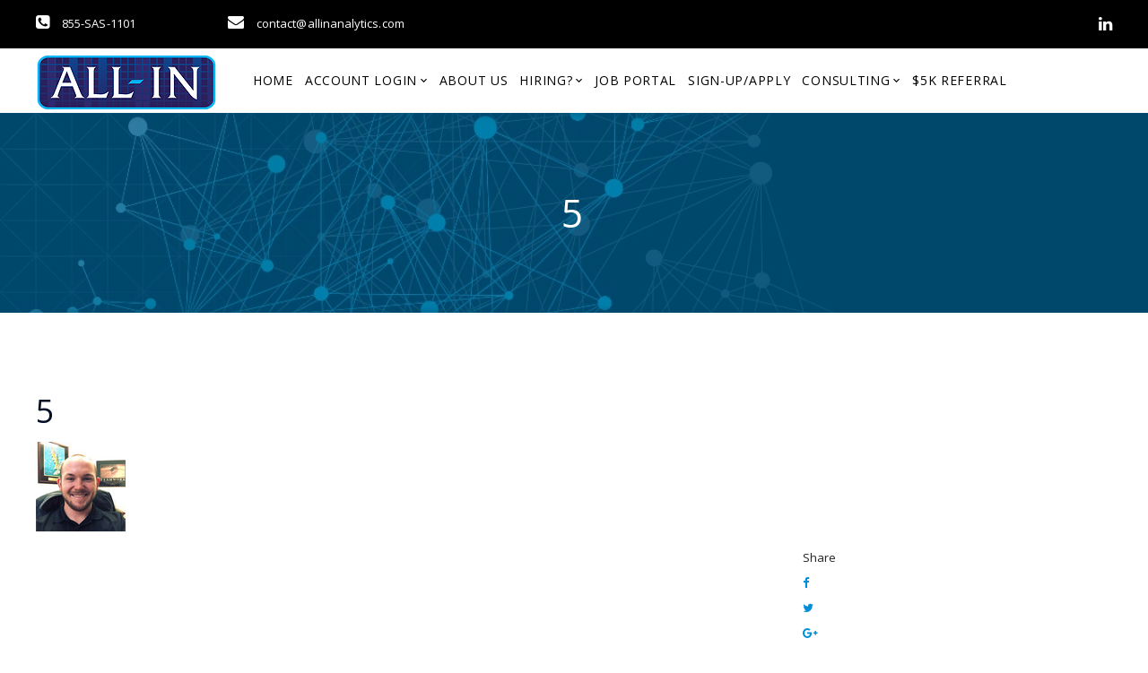

--- FILE ---
content_type: text/html; charset=UTF-8
request_url: https://www.allinanalytics.com/testimonial/tom-wright/5-2
body_size: 12064
content:
<!DOCTYPE html>
<html lang="en-US">
<head>
<meta charset="UTF-8" />
<meta name="viewport" content="initial-scale=1, width=device-width" />
<link rel="profile" href="http://gmpg.org/xfn/11" />
<link rel="pingback" href="https://www.allinanalytics.com/xmlrpc.php" />
                        <script>
                            /* You can add more configuration options to webfontloader by previously defining the WebFontConfig with your options */
                            if ( typeof WebFontConfig === "undefined" ) {
                                WebFontConfig = new Object();
                            }
                            WebFontConfig['google'] = {families: ['Open+Sans:300,400,600,700,800,300italic,400italic,600italic,700italic,800italic']};

                            (function() {
                                var wf = document.createElement( 'script' );
                                wf.src = 'https://ajax.googleapis.com/ajax/libs/webfont/1.5.3/webfont.js';
                                wf.type = 'text/javascript';
                                wf.async = 'true';
                                var s = document.getElementsByTagName( 'script' )[0];
                                s.parentNode.insertBefore( wf, s );
                            })();
                        </script>
                        <meta name='robots' content='index, follow, max-image-preview:large, max-snippet:-1, max-video-preview:-1' />

	<!-- This site is optimized with the Yoast SEO plugin v19.11 - https://yoast.com/wordpress/plugins/seo/ -->
	<title>5 - All-In Analytics</title>
	<link rel="canonical" href="https://www.allinanalytics.com/testimonial/tom-wright/5-2/" />
	<meta property="og:locale" content="en_US" />
	<meta property="og:type" content="article" />
	<meta property="og:title" content="5 - All-In Analytics" />
	<meta property="og:url" content="https://www.allinanalytics.com/testimonial/tom-wright/5-2/" />
	<meta property="og:site_name" content="All-In Analytics" />
	<meta property="og:image" content="https://www.allinanalytics.com/testimonial/tom-wright/5-2" />
	<meta property="og:image:width" content="100" />
	<meta property="og:image:height" content="100" />
	<meta property="og:image:type" content="image/jpeg" />
	<meta name="twitter:card" content="summary_large_image" />
	<script type="application/ld+json" class="yoast-schema-graph">{"@context":"https://schema.org","@graph":[{"@type":"WebPage","@id":"https://www.allinanalytics.com/testimonial/tom-wright/5-2/","url":"https://www.allinanalytics.com/testimonial/tom-wright/5-2/","name":"5 - All-In Analytics","isPartOf":{"@id":"https://www.allinanalytics.com/#website"},"primaryImageOfPage":{"@id":"https://www.allinanalytics.com/testimonial/tom-wright/5-2/#primaryimage"},"image":{"@id":"https://www.allinanalytics.com/testimonial/tom-wright/5-2/#primaryimage"},"thumbnailUrl":"https://www.allinanalytics.com/wp-content/uploads/2018/12/5.jpg","datePublished":"2018-12-25T11:37:12+00:00","dateModified":"2018-12-25T11:37:12+00:00","breadcrumb":{"@id":"https://www.allinanalytics.com/testimonial/tom-wright/5-2/#breadcrumb"},"inLanguage":"en-US","potentialAction":[{"@type":"ReadAction","target":["https://www.allinanalytics.com/testimonial/tom-wright/5-2/"]}]},{"@type":"ImageObject","inLanguage":"en-US","@id":"https://www.allinanalytics.com/testimonial/tom-wright/5-2/#primaryimage","url":"https://www.allinanalytics.com/wp-content/uploads/2018/12/5.jpg","contentUrl":"https://www.allinanalytics.com/wp-content/uploads/2018/12/5.jpg","width":100,"height":100},{"@type":"BreadcrumbList","@id":"https://www.allinanalytics.com/testimonial/tom-wright/5-2/#breadcrumb","itemListElement":[{"@type":"ListItem","position":1,"name":"Home","item":"https://www.allinanalytics.com/"},{"@type":"ListItem","position":2,"name":"Tom Wright","item":"https://www.allinanalytics.com/testimonial/tom-wright"},{"@type":"ListItem","position":3,"name":"5"}]},{"@type":"WebSite","@id":"https://www.allinanalytics.com/#website","url":"https://www.allinanalytics.com/","name":"All-In Analytics","description":"Finding your next analytic career opportunity should be easy!","potentialAction":[{"@type":"SearchAction","target":{"@type":"EntryPoint","urlTemplate":"https://www.allinanalytics.com/?s={search_term_string}"},"query-input":"required name=search_term_string"}],"inLanguage":"en-US"}]}</script>
	<!-- / Yoast SEO plugin. -->


<link rel="alternate" type="application/rss+xml" title="All-In Analytics &raquo; Feed" href="https://www.allinanalytics.com/feed" />
<link rel="alternate" type="application/rss+xml" title="All-In Analytics &raquo; Comments Feed" href="https://www.allinanalytics.com/comments/feed" />
<link rel="alternate" type="application/rss+xml" title="All-In Analytics &raquo; 5 Comments Feed" href="https://www.allinanalytics.com/testimonial/tom-wright/5-2/feed" />
		<!-- This site uses the Google Analytics by MonsterInsights plugin v8.11.0 - Using Analytics tracking - https://www.monsterinsights.com/ -->
							<script
				src="//www.googletagmanager.com/gtag/js?id=UA-74783208-1"  data-cfasync="false" data-wpfc-render="false" type="text/javascript" async></script>
			<script data-cfasync="false" data-wpfc-render="false" type="text/javascript">
				var mi_version = '8.11.0';
				var mi_track_user = true;
				var mi_no_track_reason = '';
				
								var disableStrs = [
															'ga-disable-UA-74783208-1',
									];

				/* Function to detect opted out users */
				function __gtagTrackerIsOptedOut() {
					for (var index = 0; index < disableStrs.length; index++) {
						if (document.cookie.indexOf(disableStrs[index] + '=true') > -1) {
							return true;
						}
					}

					return false;
				}

				/* Disable tracking if the opt-out cookie exists. */
				if (__gtagTrackerIsOptedOut()) {
					for (var index = 0; index < disableStrs.length; index++) {
						window[disableStrs[index]] = true;
					}
				}

				/* Opt-out function */
				function __gtagTrackerOptout() {
					for (var index = 0; index < disableStrs.length; index++) {
						document.cookie = disableStrs[index] + '=true; expires=Thu, 31 Dec 2099 23:59:59 UTC; path=/';
						window[disableStrs[index]] = true;
					}
				}

				if ('undefined' === typeof gaOptout) {
					function gaOptout() {
						__gtagTrackerOptout();
					}
				}
								window.dataLayer = window.dataLayer || [];

				window.MonsterInsightsDualTracker = {
					helpers: {},
					trackers: {},
				};
				if (mi_track_user) {
					function __gtagDataLayer() {
						dataLayer.push(arguments);
					}

					function __gtagTracker(type, name, parameters) {
						if (!parameters) {
							parameters = {};
						}

						if (parameters.send_to) {
							__gtagDataLayer.apply(null, arguments);
							return;
						}

						if (type === 'event') {
							
														parameters.send_to = monsterinsights_frontend.ua;
							__gtagDataLayer(type, name, parameters);
													} else {
							__gtagDataLayer.apply(null, arguments);
						}
					}

					__gtagTracker('js', new Date());
					__gtagTracker('set', {
						'developer_id.dZGIzZG': true,
											});
															__gtagTracker('config', 'UA-74783208-1', {"forceSSL":"true"} );
										window.gtag = __gtagTracker;										(function () {
						/* https://developers.google.com/analytics/devguides/collection/analyticsjs/ */
						/* ga and __gaTracker compatibility shim. */
						var noopfn = function () {
							return null;
						};
						var newtracker = function () {
							return new Tracker();
						};
						var Tracker = function () {
							return null;
						};
						var p = Tracker.prototype;
						p.get = noopfn;
						p.set = noopfn;
						p.send = function () {
							var args = Array.prototype.slice.call(arguments);
							args.unshift('send');
							__gaTracker.apply(null, args);
						};
						var __gaTracker = function () {
							var len = arguments.length;
							if (len === 0) {
								return;
							}
							var f = arguments[len - 1];
							if (typeof f !== 'object' || f === null || typeof f.hitCallback !== 'function') {
								if ('send' === arguments[0]) {
									var hitConverted, hitObject = false, action;
									if ('event' === arguments[1]) {
										if ('undefined' !== typeof arguments[3]) {
											hitObject = {
												'eventAction': arguments[3],
												'eventCategory': arguments[2],
												'eventLabel': arguments[4],
												'value': arguments[5] ? arguments[5] : 1,
											}
										}
									}
									if ('pageview' === arguments[1]) {
										if ('undefined' !== typeof arguments[2]) {
											hitObject = {
												'eventAction': 'page_view',
												'page_path': arguments[2],
											}
										}
									}
									if (typeof arguments[2] === 'object') {
										hitObject = arguments[2];
									}
									if (typeof arguments[5] === 'object') {
										Object.assign(hitObject, arguments[5]);
									}
									if ('undefined' !== typeof arguments[1].hitType) {
										hitObject = arguments[1];
										if ('pageview' === hitObject.hitType) {
											hitObject.eventAction = 'page_view';
										}
									}
									if (hitObject) {
										action = 'timing' === arguments[1].hitType ? 'timing_complete' : hitObject.eventAction;
										hitConverted = mapArgs(hitObject);
										__gtagTracker('event', action, hitConverted);
									}
								}
								return;
							}

							function mapArgs(args) {
								var arg, hit = {};
								var gaMap = {
									'eventCategory': 'event_category',
									'eventAction': 'event_action',
									'eventLabel': 'event_label',
									'eventValue': 'event_value',
									'nonInteraction': 'non_interaction',
									'timingCategory': 'event_category',
									'timingVar': 'name',
									'timingValue': 'value',
									'timingLabel': 'event_label',
									'page': 'page_path',
									'location': 'page_location',
									'title': 'page_title',
								};
								for (arg in args) {
																		if (!(!args.hasOwnProperty(arg) || !gaMap.hasOwnProperty(arg))) {
										hit[gaMap[arg]] = args[arg];
									} else {
										hit[arg] = args[arg];
									}
								}
								return hit;
							}

							try {
								f.hitCallback();
							} catch (ex) {
							}
						};
						__gaTracker.create = newtracker;
						__gaTracker.getByName = newtracker;
						__gaTracker.getAll = function () {
							return [];
						};
						__gaTracker.remove = noopfn;
						__gaTracker.loaded = true;
						window['__gaTracker'] = __gaTracker;
					})();
									} else {
										console.log("");
					(function () {
						function __gtagTracker() {
							return null;
						}

						window['__gtagTracker'] = __gtagTracker;
						window['gtag'] = __gtagTracker;
					})();
									}
			</script>
				<!-- / Google Analytics by MonsterInsights -->
		<script type="text/javascript">
window._wpemojiSettings = {"baseUrl":"https:\/\/s.w.org\/images\/core\/emoji\/14.0.0\/72x72\/","ext":".png","svgUrl":"https:\/\/s.w.org\/images\/core\/emoji\/14.0.0\/svg\/","svgExt":".svg","source":{"concatemoji":"https:\/\/www.allinanalytics.com\/wp-includes\/js\/wp-emoji-release.min.js?ver=6.1.9"}};
/*! This file is auto-generated */
!function(e,a,t){var n,r,o,i=a.createElement("canvas"),p=i.getContext&&i.getContext("2d");function s(e,t){var a=String.fromCharCode,e=(p.clearRect(0,0,i.width,i.height),p.fillText(a.apply(this,e),0,0),i.toDataURL());return p.clearRect(0,0,i.width,i.height),p.fillText(a.apply(this,t),0,0),e===i.toDataURL()}function c(e){var t=a.createElement("script");t.src=e,t.defer=t.type="text/javascript",a.getElementsByTagName("head")[0].appendChild(t)}for(o=Array("flag","emoji"),t.supports={everything:!0,everythingExceptFlag:!0},r=0;r<o.length;r++)t.supports[o[r]]=function(e){if(p&&p.fillText)switch(p.textBaseline="top",p.font="600 32px Arial",e){case"flag":return s([127987,65039,8205,9895,65039],[127987,65039,8203,9895,65039])?!1:!s([55356,56826,55356,56819],[55356,56826,8203,55356,56819])&&!s([55356,57332,56128,56423,56128,56418,56128,56421,56128,56430,56128,56423,56128,56447],[55356,57332,8203,56128,56423,8203,56128,56418,8203,56128,56421,8203,56128,56430,8203,56128,56423,8203,56128,56447]);case"emoji":return!s([129777,127995,8205,129778,127999],[129777,127995,8203,129778,127999])}return!1}(o[r]),t.supports.everything=t.supports.everything&&t.supports[o[r]],"flag"!==o[r]&&(t.supports.everythingExceptFlag=t.supports.everythingExceptFlag&&t.supports[o[r]]);t.supports.everythingExceptFlag=t.supports.everythingExceptFlag&&!t.supports.flag,t.DOMReady=!1,t.readyCallback=function(){t.DOMReady=!0},t.supports.everything||(n=function(){t.readyCallback()},a.addEventListener?(a.addEventListener("DOMContentLoaded",n,!1),e.addEventListener("load",n,!1)):(e.attachEvent("onload",n),a.attachEvent("onreadystatechange",function(){"complete"===a.readyState&&t.readyCallback()})),(e=t.source||{}).concatemoji?c(e.concatemoji):e.wpemoji&&e.twemoji&&(c(e.twemoji),c(e.wpemoji)))}(window,document,window._wpemojiSettings);
</script>
<style type="text/css">
img.wp-smiley,
img.emoji {
	display: inline !important;
	border: none !important;
	box-shadow: none !important;
	height: 1em !important;
	width: 1em !important;
	margin: 0 0.07em !important;
	vertical-align: -0.1em !important;
	background: none !important;
	padding: 0 !important;
}
</style>
	<link rel='stylesheet' id='wp-block-library-css' href='https://www.allinanalytics.com/wp-includes/css/dist/block-library/style.min.css?ver=6.1.9' type='text/css' media='all' />
<link rel='stylesheet' id='classic-theme-styles-css' href='https://www.allinanalytics.com/wp-includes/css/classic-themes.min.css?ver=1' type='text/css' media='all' />
<style id='global-styles-inline-css' type='text/css'>
body{--wp--preset--color--black: #000000;--wp--preset--color--cyan-bluish-gray: #abb8c3;--wp--preset--color--white: #ffffff;--wp--preset--color--pale-pink: #f78da7;--wp--preset--color--vivid-red: #cf2e2e;--wp--preset--color--luminous-vivid-orange: #ff6900;--wp--preset--color--luminous-vivid-amber: #fcb900;--wp--preset--color--light-green-cyan: #7bdcb5;--wp--preset--color--vivid-green-cyan: #00d084;--wp--preset--color--pale-cyan-blue: #8ed1fc;--wp--preset--color--vivid-cyan-blue: #0693e3;--wp--preset--color--vivid-purple: #9b51e0;--wp--preset--gradient--vivid-cyan-blue-to-vivid-purple: linear-gradient(135deg,rgba(6,147,227,1) 0%,rgb(155,81,224) 100%);--wp--preset--gradient--light-green-cyan-to-vivid-green-cyan: linear-gradient(135deg,rgb(122,220,180) 0%,rgb(0,208,130) 100%);--wp--preset--gradient--luminous-vivid-amber-to-luminous-vivid-orange: linear-gradient(135deg,rgba(252,185,0,1) 0%,rgba(255,105,0,1) 100%);--wp--preset--gradient--luminous-vivid-orange-to-vivid-red: linear-gradient(135deg,rgba(255,105,0,1) 0%,rgb(207,46,46) 100%);--wp--preset--gradient--very-light-gray-to-cyan-bluish-gray: linear-gradient(135deg,rgb(238,238,238) 0%,rgb(169,184,195) 100%);--wp--preset--gradient--cool-to-warm-spectrum: linear-gradient(135deg,rgb(74,234,220) 0%,rgb(151,120,209) 20%,rgb(207,42,186) 40%,rgb(238,44,130) 60%,rgb(251,105,98) 80%,rgb(254,248,76) 100%);--wp--preset--gradient--blush-light-purple: linear-gradient(135deg,rgb(255,206,236) 0%,rgb(152,150,240) 100%);--wp--preset--gradient--blush-bordeaux: linear-gradient(135deg,rgb(254,205,165) 0%,rgb(254,45,45) 50%,rgb(107,0,62) 100%);--wp--preset--gradient--luminous-dusk: linear-gradient(135deg,rgb(255,203,112) 0%,rgb(199,81,192) 50%,rgb(65,88,208) 100%);--wp--preset--gradient--pale-ocean: linear-gradient(135deg,rgb(255,245,203) 0%,rgb(182,227,212) 50%,rgb(51,167,181) 100%);--wp--preset--gradient--electric-grass: linear-gradient(135deg,rgb(202,248,128) 0%,rgb(113,206,126) 100%);--wp--preset--gradient--midnight: linear-gradient(135deg,rgb(2,3,129) 0%,rgb(40,116,252) 100%);--wp--preset--duotone--dark-grayscale: url('#wp-duotone-dark-grayscale');--wp--preset--duotone--grayscale: url('#wp-duotone-grayscale');--wp--preset--duotone--purple-yellow: url('#wp-duotone-purple-yellow');--wp--preset--duotone--blue-red: url('#wp-duotone-blue-red');--wp--preset--duotone--midnight: url('#wp-duotone-midnight');--wp--preset--duotone--magenta-yellow: url('#wp-duotone-magenta-yellow');--wp--preset--duotone--purple-green: url('#wp-duotone-purple-green');--wp--preset--duotone--blue-orange: url('#wp-duotone-blue-orange');--wp--preset--font-size--small: 13px;--wp--preset--font-size--medium: 20px;--wp--preset--font-size--large: 36px;--wp--preset--font-size--x-large: 42px;--wp--preset--spacing--20: 0.44rem;--wp--preset--spacing--30: 0.67rem;--wp--preset--spacing--40: 1rem;--wp--preset--spacing--50: 1.5rem;--wp--preset--spacing--60: 2.25rem;--wp--preset--spacing--70: 3.38rem;--wp--preset--spacing--80: 5.06rem;}:where(.is-layout-flex){gap: 0.5em;}body .is-layout-flow > .alignleft{float: left;margin-inline-start: 0;margin-inline-end: 2em;}body .is-layout-flow > .alignright{float: right;margin-inline-start: 2em;margin-inline-end: 0;}body .is-layout-flow > .aligncenter{margin-left: auto !important;margin-right: auto !important;}body .is-layout-constrained > .alignleft{float: left;margin-inline-start: 0;margin-inline-end: 2em;}body .is-layout-constrained > .alignright{float: right;margin-inline-start: 2em;margin-inline-end: 0;}body .is-layout-constrained > .aligncenter{margin-left: auto !important;margin-right: auto !important;}body .is-layout-constrained > :where(:not(.alignleft):not(.alignright):not(.alignfull)){max-width: var(--wp--style--global--content-size);margin-left: auto !important;margin-right: auto !important;}body .is-layout-constrained > .alignwide{max-width: var(--wp--style--global--wide-size);}body .is-layout-flex{display: flex;}body .is-layout-flex{flex-wrap: wrap;align-items: center;}body .is-layout-flex > *{margin: 0;}:where(.wp-block-columns.is-layout-flex){gap: 2em;}.has-black-color{color: var(--wp--preset--color--black) !important;}.has-cyan-bluish-gray-color{color: var(--wp--preset--color--cyan-bluish-gray) !important;}.has-white-color{color: var(--wp--preset--color--white) !important;}.has-pale-pink-color{color: var(--wp--preset--color--pale-pink) !important;}.has-vivid-red-color{color: var(--wp--preset--color--vivid-red) !important;}.has-luminous-vivid-orange-color{color: var(--wp--preset--color--luminous-vivid-orange) !important;}.has-luminous-vivid-amber-color{color: var(--wp--preset--color--luminous-vivid-amber) !important;}.has-light-green-cyan-color{color: var(--wp--preset--color--light-green-cyan) !important;}.has-vivid-green-cyan-color{color: var(--wp--preset--color--vivid-green-cyan) !important;}.has-pale-cyan-blue-color{color: var(--wp--preset--color--pale-cyan-blue) !important;}.has-vivid-cyan-blue-color{color: var(--wp--preset--color--vivid-cyan-blue) !important;}.has-vivid-purple-color{color: var(--wp--preset--color--vivid-purple) !important;}.has-black-background-color{background-color: var(--wp--preset--color--black) !important;}.has-cyan-bluish-gray-background-color{background-color: var(--wp--preset--color--cyan-bluish-gray) !important;}.has-white-background-color{background-color: var(--wp--preset--color--white) !important;}.has-pale-pink-background-color{background-color: var(--wp--preset--color--pale-pink) !important;}.has-vivid-red-background-color{background-color: var(--wp--preset--color--vivid-red) !important;}.has-luminous-vivid-orange-background-color{background-color: var(--wp--preset--color--luminous-vivid-orange) !important;}.has-luminous-vivid-amber-background-color{background-color: var(--wp--preset--color--luminous-vivid-amber) !important;}.has-light-green-cyan-background-color{background-color: var(--wp--preset--color--light-green-cyan) !important;}.has-vivid-green-cyan-background-color{background-color: var(--wp--preset--color--vivid-green-cyan) !important;}.has-pale-cyan-blue-background-color{background-color: var(--wp--preset--color--pale-cyan-blue) !important;}.has-vivid-cyan-blue-background-color{background-color: var(--wp--preset--color--vivid-cyan-blue) !important;}.has-vivid-purple-background-color{background-color: var(--wp--preset--color--vivid-purple) !important;}.has-black-border-color{border-color: var(--wp--preset--color--black) !important;}.has-cyan-bluish-gray-border-color{border-color: var(--wp--preset--color--cyan-bluish-gray) !important;}.has-white-border-color{border-color: var(--wp--preset--color--white) !important;}.has-pale-pink-border-color{border-color: var(--wp--preset--color--pale-pink) !important;}.has-vivid-red-border-color{border-color: var(--wp--preset--color--vivid-red) !important;}.has-luminous-vivid-orange-border-color{border-color: var(--wp--preset--color--luminous-vivid-orange) !important;}.has-luminous-vivid-amber-border-color{border-color: var(--wp--preset--color--luminous-vivid-amber) !important;}.has-light-green-cyan-border-color{border-color: var(--wp--preset--color--light-green-cyan) !important;}.has-vivid-green-cyan-border-color{border-color: var(--wp--preset--color--vivid-green-cyan) !important;}.has-pale-cyan-blue-border-color{border-color: var(--wp--preset--color--pale-cyan-blue) !important;}.has-vivid-cyan-blue-border-color{border-color: var(--wp--preset--color--vivid-cyan-blue) !important;}.has-vivid-purple-border-color{border-color: var(--wp--preset--color--vivid-purple) !important;}.has-vivid-cyan-blue-to-vivid-purple-gradient-background{background: var(--wp--preset--gradient--vivid-cyan-blue-to-vivid-purple) !important;}.has-light-green-cyan-to-vivid-green-cyan-gradient-background{background: var(--wp--preset--gradient--light-green-cyan-to-vivid-green-cyan) !important;}.has-luminous-vivid-amber-to-luminous-vivid-orange-gradient-background{background: var(--wp--preset--gradient--luminous-vivid-amber-to-luminous-vivid-orange) !important;}.has-luminous-vivid-orange-to-vivid-red-gradient-background{background: var(--wp--preset--gradient--luminous-vivid-orange-to-vivid-red) !important;}.has-very-light-gray-to-cyan-bluish-gray-gradient-background{background: var(--wp--preset--gradient--very-light-gray-to-cyan-bluish-gray) !important;}.has-cool-to-warm-spectrum-gradient-background{background: var(--wp--preset--gradient--cool-to-warm-spectrum) !important;}.has-blush-light-purple-gradient-background{background: var(--wp--preset--gradient--blush-light-purple) !important;}.has-blush-bordeaux-gradient-background{background: var(--wp--preset--gradient--blush-bordeaux) !important;}.has-luminous-dusk-gradient-background{background: var(--wp--preset--gradient--luminous-dusk) !important;}.has-pale-ocean-gradient-background{background: var(--wp--preset--gradient--pale-ocean) !important;}.has-electric-grass-gradient-background{background: var(--wp--preset--gradient--electric-grass) !important;}.has-midnight-gradient-background{background: var(--wp--preset--gradient--midnight) !important;}.has-small-font-size{font-size: var(--wp--preset--font-size--small) !important;}.has-medium-font-size{font-size: var(--wp--preset--font-size--medium) !important;}.has-large-font-size{font-size: var(--wp--preset--font-size--large) !important;}.has-x-large-font-size{font-size: var(--wp--preset--font-size--x-large) !important;}
.wp-block-navigation a:where(:not(.wp-element-button)){color: inherit;}
:where(.wp-block-columns.is-layout-flex){gap: 2em;}
.wp-block-pullquote{font-size: 1.5em;line-height: 1.6;}
</style>
<link rel='stylesheet' id='bh_select2-css' href='https://www.allinanalytics.com/wp-content/plugins/bullhorn/includes/js/select2/css/select2.min.css?ver=6.1.9' type='text/css' media='all' />
<link rel='stylesheet' id='bh_style-css' href='https://www.allinanalytics.com/wp-content/plugins/bullhorn/includes/css/default.css?ver=1' type='text/css' media='all' />
<link rel='stylesheet' id='bh_remodal-css' href='https://www.allinanalytics.com/wp-content/plugins/bullhorn/includes/js/remodal/remodal.css?ver=6.1.9' type='text/css' media='all' />
<link rel='stylesheet' id='bh_remodal_theme-css' href='https://www.allinanalytics.com/wp-content/plugins/bullhorn/includes/js/remodal/remodal-default-theme.css?ver=6.1.9' type='text/css' media='all' />
<link rel='stylesheet' id='bh_datatables-css' href='https://www.allinanalytics.com/wp-content/plugins/bullhorn/includes/js/datatables/media/css/jquery.dataTables.min.css?ver=6.1.9' type='text/css' media='all' />
<link rel='stylesheet' id='bh_fontawesome-css' href='https://www.allinanalytics.com/wp-content/plugins/bullhorn/includes/css/fontawesome/css/font-awesome.min.css?ver=6.1.9' type='text/css' media='all' />
<link rel='stylesheet' id='bh_fileupload_css-css' href='https://www.allinanalytics.com/wp-content/plugins/bullhorn/includes/js/fileupload/css/jquery.fileupload.css?ver=6.1.9' type='text/css' media='all' />
<link rel='stylesheet' id='cms-plugin-stylesheet-css' href='https://www.allinanalytics.com/wp-content/plugins/cmssuperheroes/assets/css/cms-style.css?ver=6.1.9' type='text/css' media='all' />
<link rel='stylesheet' id='contact-form-7-css' href='https://www.allinanalytics.com/wp-content/plugins/contact-form-7/includes/css/styles.css?ver=5.7' type='text/css' media='all' />
<link rel='stylesheet' id='rs-plugin-settings-css' href='https://www.allinanalytics.com/wp-content/plugins/revslider/public/assets/css/settings.css?ver=5.4.6' type='text/css' media='all' />
<style id='rs-plugin-settings-inline-css' type='text/css'>
#rs-demo-id {}
</style>
<link rel='stylesheet' id='cmssuperheroes-style-css' href='https://www.allinanalytics.com/wp-content/themes/wp-recruitment/style.css?ver=6.1.9' type='text/css' media='all' />
<link rel='stylesheet' id='child-style-css' href='https://www.allinanalytics.com/wp-content/themes/wp-recruitment-child/style.css?ver=6.1.9' type='text/css' media='all' />
<link rel='stylesheet' id='child-responsive-style-css' href='https://www.allinanalytics.com/wp-content/themes/wp-recruitment-child/css/responsive.css?ver=6.1.9' type='text/css' media='all' />
<link rel='stylesheet' id='bootstrap-css' href='https://www.allinanalytics.com/wp-content/themes/wp-recruitment/assets/css/bootstrap.min.css?ver=3.3.2' type='text/css' media='all' />
<link rel='stylesheet' id='font-awesome-css' href='https://www.allinanalytics.com/wp-content/plugins/js_composer/assets/lib/bower/font-awesome/css/font-awesome.min.css?ver=5.2.1' type='text/css' media='all' />
<link rel='stylesheet' id='magnific-popup-css' href='https://www.allinanalytics.com/wp-content/themes/wp-recruitment/assets/css/magnific-popup.css?ver=1.0.0' type='text/css' media='all' />
<link rel='stylesheet' id='font-material-icon-css' href='https://www.allinanalytics.com/wp-content/themes/wp-recruitment/assets/css/material-design-iconic-font.min.css?ver=4.3.0' type='text/css' media='all' />
<link rel='stylesheet' id='wp-recruitment-style-css' href='https://www.allinanalytics.com/wp-content/themes/wp-recruitment-child/style.css?ver=6.1.9' type='text/css' media='all' />
<!--[if lt IE 9]>
<link rel='stylesheet' id='wp-recruitment-ie-css' href='https://www.allinanalytics.com/wp-content/themes/wp-recruitment/assets/css/ie.css?ver=20121010' type='text/css' media='all' />
<![endif]-->
<link rel='stylesheet' id='cmssuperheroes-pe-icon-css' href='https://www.allinanalytics.com/wp-content/themes/wp-recruitment/assets/css/pe-icon-7-stroke.css?ver=1.0.1' type='text/css' media='all' />
<link rel='stylesheet' id='wp-recruitment-static-css' href='https://www.allinanalytics.com/wp-content/themes/wp-recruitment/assets/css/static.css?ver=1.0.0' type='text/css' media='all' />
<link rel='stylesheet' id='custom-dynamic-css' href='https://www.allinanalytics.com/wp-content/themes/wp-recruitment/assets/css/custom-dynamic.css?ver=6.1.9' type='text/css' media='all' />
<link rel='stylesheet' id='newsletter-css' href='https://www.allinanalytics.com/wp-content/plugins/newsletter/style.css?ver=7.5.8' type='text/css' media='all' />
<script type='text/javascript' src='https://www.allinanalytics.com/wp-content/plugins/google-analytics-for-wordpress/assets/js/frontend-gtag.min.js?ver=8.11.0' id='monsterinsights-frontend-script-js'></script>
<script data-cfasync="false" data-wpfc-render="false" type="text/javascript" id='monsterinsights-frontend-script-js-extra'>/* <![CDATA[ */
var monsterinsights_frontend = {"js_events_tracking":"true","download_extensions":"doc,pdf,ppt,zip,xls,docx,pptx,xlsx","inbound_paths":"[]","home_url":"https:\/\/www.allinanalytics.com","hash_tracking":"false","ua":"UA-74783208-1","v4_id":""};/* ]]> */
</script>
<script type='text/javascript' src='https://www.allinanalytics.com/wp-includes/js/jquery/jquery.min.js?ver=3.6.1' id='jquery-core-js'></script>
<script type='text/javascript' src='https://www.allinanalytics.com/wp-includes/js/jquery/jquery-migrate.min.js?ver=3.3.2' id='jquery-migrate-js'></script>
<script type='text/javascript' src='https://www.allinanalytics.com/wp-content/plugins/bullhorn/includes/js/remodal/remodal.min.js?ver=6.1.9' id='bh_remoda_js-js'></script>
<script type='text/javascript' src='https://www.allinanalytics.com/wp-content/plugins/bullhorn/includes/js/datatables/media/js/jquery.dataTables.min.js?ver=6.1.9' id='bh_datatables_js-js'></script>
<script type='text/javascript' src='https://www.allinanalytics.com/wp-content/plugins/bullhorn/includes/js/bootbox.min.js?ver=6.1.9' id='bh_bootbox_js-js'></script>
<script type='text/javascript' src='https://www.allinanalytics.com/wp-content/plugins/bullhorn/includes/js/select2/js/select2.full.js?ver=6.1.9' id='bh_select2_js-js'></script>
<script type='text/javascript' id='bh_script-js-extra'>
/* <![CDATA[ */
var bh_ajax_object = {"ajax_url":"https:\/\/www.allinanalytics.com\/wp-admin\/admin-ajax.php","BH_ALLIN_MAIN_URL":"https:\/\/www.allinanalytics.com","BH_ALLIN_HOME_URL":"https:\/\/www.allinanalytics.com\/bh"};
/* ]]> */
</script>
<script type='text/javascript' src='https://www.allinanalytics.com/wp-content/plugins/bullhorn/includes/js/bullhorn.js?ver=2.6' id='bh_script-js'></script>
<script type='text/javascript' src='https://www.allinanalytics.com/wp-content/plugins/bullhorn/includes/js/fileupload/js/vendor/jquery.ui.widget.js?ver=1' id='bh_fileupload_widget-js'></script>
<script type='text/javascript' src='https://www.allinanalytics.com/wp-content/plugins/bullhorn/includes/js/fileupload/js/jquery.iframe-transport.js?ver=1' id='bh_fileupload_transport-js'></script>
<script type='text/javascript' src='https://www.allinanalytics.com/wp-content/plugins/bullhorn/includes/js/fileupload/js/jquery.fileupload.js?ver=1' id='bh_fileupload-js'></script>
<script type='text/javascript' src='https://www.allinanalytics.com/wp-content/plugins/revslider/public/assets/js/jquery.themepunch.tools.min.js?ver=5.4.6' id='tp-tools-js'></script>
<script type='text/javascript' src='https://www.allinanalytics.com/wp-content/plugins/revslider/public/assets/js/jquery.themepunch.revolution.min.js?ver=5.4.6' id='revmin-js'></script>
<script type='text/javascript' src='https://www.allinanalytics.com/wp-content/themes/wp-recruitment/assets/js/bootstrap.min.js?ver=3.3.2' id='bootstrap-js'></script>
<script type='text/javascript' src='https://www.allinanalytics.com/wp-content/themes/wp-recruitment/assets/js/jquery.magnific-popup.min.js?ver=1.0.0' id='magnific-popup-js'></script>
<link rel="https://api.w.org/" href="https://www.allinanalytics.com/wp-json/" /><link rel="alternate" type="application/json" href="https://www.allinanalytics.com/wp-json/wp/v2/media/15392" /><link rel="EditURI" type="application/rsd+xml" title="RSD" href="https://www.allinanalytics.com/xmlrpc.php?rsd" />
<link rel="wlwmanifest" type="application/wlwmanifest+xml" href="https://www.allinanalytics.com/wp-includes/wlwmanifest.xml" />
<meta name="generator" content="WordPress 6.1.9" />
<link rel='shortlink' href='https://www.allinanalytics.com/?p=15392' />
<link rel="alternate" type="application/json+oembed" href="https://www.allinanalytics.com/wp-json/oembed/1.0/embed?url=https%3A%2F%2Fwww.allinanalytics.com%2Ftestimonial%2Ftom-wright%2F5-2" />
<link rel="alternate" type="text/xml+oembed" href="https://www.allinanalytics.com/wp-json/oembed/1.0/embed?url=https%3A%2F%2Fwww.allinanalytics.com%2Ftestimonial%2Ftom-wright%2F5-2&#038;format=xml" />
<meta name="generator" content="Powered by Visual Composer - drag and drop page builder for WordPress."/>
<!--[if lte IE 9]><link rel="stylesheet" type="text/css" href="https://www.allinanalytics.com/wp-content/plugins/js_composer/assets/css/vc_lte_ie9.min.css" media="screen"><![endif]--><meta name="generator" content="Powered by Slider Revolution 5.4.6 - responsive, Mobile-Friendly Slider Plugin for WordPress with comfortable drag and drop interface." />
<script type="text/javascript">function setREVStartSize(e){
				try{ var i=jQuery(window).width(),t=9999,r=0,n=0,l=0,f=0,s=0,h=0;					
					if(e.responsiveLevels&&(jQuery.each(e.responsiveLevels,function(e,f){f>i&&(t=r=f,l=e),i>f&&f>r&&(r=f,n=e)}),t>r&&(l=n)),f=e.gridheight[l]||e.gridheight[0]||e.gridheight,s=e.gridwidth[l]||e.gridwidth[0]||e.gridwidth,h=i/s,h=h>1?1:h,f=Math.round(h*f),"fullscreen"==e.sliderLayout){var u=(e.c.width(),jQuery(window).height());if(void 0!=e.fullScreenOffsetContainer){var c=e.fullScreenOffsetContainer.split(",");if (c) jQuery.each(c,function(e,i){u=jQuery(i).length>0?u-jQuery(i).outerHeight(!0):u}),e.fullScreenOffset.split("%").length>1&&void 0!=e.fullScreenOffset&&e.fullScreenOffset.length>0?u-=jQuery(window).height()*parseInt(e.fullScreenOffset,0)/100:void 0!=e.fullScreenOffset&&e.fullScreenOffset.length>0&&(u-=parseInt(e.fullScreenOffset,0))}f=u}else void 0!=e.minHeight&&f<e.minHeight&&(f=e.minHeight);e.c.closest(".rev_slider_wrapper").css({height:f})					
				}catch(d){console.log("Failure at Presize of Slider:"+d)}
			};</script>
<style type="text/css" title="dynamic-css" class="options-output">a{color:#008ed9;}a:hover{color:#454e5c;}body{font-family:"Open Sans";font-weight:normal;font-style:normal;opacity: 1;visibility: visible;-webkit-transition: opacity 0.24s ease-in-out;-moz-transition: opacity 0.24s ease-in-out;transition: opacity 0.24s ease-in-out;}.wf-loading body,{opacity: 0;}.ie.wf-loading body,{visibility: hidden;}.cshero-header-navigation .main-navigation .menu-main-menu li a, #cshero-header-inner #cshero-header .cshero-navigation-right span{font-family:"Open Sans";font-weight:normal;opacity: 1;visibility: visible;-webkit-transition: opacity 0.24s ease-in-out;-moz-transition: opacity 0.24s ease-in-out;transition: opacity 0.24s ease-in-out;}.wf-loading .cshero-header-navigation .main-navigation .menu-main-menu li a, #cshero-header-inner #cshero-header .cshero-navigation-right span,{opacity: 0;}.ie.wf-loading .cshero-header-navigation .main-navigation .menu-main-menu li a, #cshero-header-inner #cshero-header .cshero-navigation-right span,{visibility: hidden;}h1{font-family:"Open Sans";font-weight:normal;font-style:normal;opacity: 1;visibility: visible;-webkit-transition: opacity 0.24s ease-in-out;-moz-transition: opacity 0.24s ease-in-out;transition: opacity 0.24s ease-in-out;}.wf-loading h1,{opacity: 0;}.ie.wf-loading h1,{visibility: hidden;}h2{font-family:"Open Sans";font-weight:normal;font-style:normal;opacity: 1;visibility: visible;-webkit-transition: opacity 0.24s ease-in-out;-moz-transition: opacity 0.24s ease-in-out;transition: opacity 0.24s ease-in-out;}.wf-loading h2,{opacity: 0;}.ie.wf-loading h2,{visibility: hidden;}h3{font-family:"Open Sans";font-weight:normal;font-style:normal;opacity: 1;visibility: visible;-webkit-transition: opacity 0.24s ease-in-out;-moz-transition: opacity 0.24s ease-in-out;transition: opacity 0.24s ease-in-out;}.wf-loading h3,{opacity: 0;}.ie.wf-loading h3,{visibility: hidden;}h4{font-family:"Open Sans";font-weight:normal;font-style:normal;opacity: 1;visibility: visible;-webkit-transition: opacity 0.24s ease-in-out;-moz-transition: opacity 0.24s ease-in-out;transition: opacity 0.24s ease-in-out;}.wf-loading h4,{opacity: 0;}.ie.wf-loading h4,{visibility: hidden;}h5{font-family:"Open Sans";font-weight:normal;font-style:normal;opacity: 1;visibility: visible;-webkit-transition: opacity 0.24s ease-in-out;-moz-transition: opacity 0.24s ease-in-out;transition: opacity 0.24s ease-in-out;}.wf-loading h5,{opacity: 0;}.ie.wf-loading h5,{visibility: hidden;}h6{font-family:"Open Sans";font-weight:normal;font-style:normal;opacity: 1;visibility: visible;-webkit-transition: opacity 0.24s ease-in-out;-moz-transition: opacity 0.24s ease-in-out;transition: opacity 0.24s ease-in-out;}.wf-loading h6,{opacity: 0;}.ie.wf-loading h6,{visibility: hidden;}</style><noscript><style type="text/css"> .wpb_animate_when_almost_visible { opacity: 1; }</style></noscript><link rel="stylesheet" href="https://www.allinanalytics.com/wp-content/themes/wp-recruitment-child/css/style.css"/>
</head>
<body id="cms-theme" class="attachment attachment-template-default single single-attachment postid-15392 attachmentid-15392 attachment-jpeg wpb-js-composer js-comp-ver-5.2.1 vc_responsive">
<div id="cms-loadding"><div class="cms-loader"></div></div><div id="page" class="hfeed site">
	<header id="masthead" class="site-header">
		<div id="cshero-header-inner" class="header-1 header-top">
    <div id="cshero-header-top" class="hidden-xs header-top-dark">
        <div class="no-container">
            <div class="row">
                <div class="col-xs-12 col-sm-12 col-md-8 col-lg-8 text-center-sm text-center-xs">
                    <ul class="contact-top">
                                                    <li><a href="tel:855-SAS-1101"><i class="fa fa-phone-square"></i>855-SAS-1101</a></li>
                                                                            <li><a href="mailto:contact@allinanalytics.com"><i class="fa fa-envelope"></i>contact@allinanalytics.com</a></li>
                                            </ul>
                </div>
                <div class="col-xs-12 col-sm-12 col-md-4 col-lg-4 text-center-sm text-center-xs text-right">
                        <ul class="social-top">
        <li><a href="https://www.linkedin.com/in/jasonkratsa/"><i class="fa fa-linkedin"></i></a></li>    </ul>
                    </div>
            </div>
        </div>
    </div>
    <div id="cshero-header-wrapper">
        <div id="cshero-header" class="cshero-main-header sticky-desktop">
            <div class="no-container">
                <div class="row">
                    <div id="cshero-header-logo">
                        <a href="https://www.allinanalytics.com/"><img alt="Logo" src="https://www.allinanalytics.com/wp-content/uploads/2017/09/logo.png"></a>                    </div><!-- #site-logo -->
                    <div id="cshero-header-navigation">
                        <div class="cshero-header-navigation-inner clearfix">
                            <div id="cshero-header-navigation-primary" class="cshero-header-navigation">

                                <div class="cshero-navigation-right">
                                                                    </div>

                                <nav id="site-navigation" class="main-navigation">
                                    <div class="menu-main-menu-container"><ul id="menu-main-menu" class="nav-menu menu-main-menu"><li id="menu-item-4525" class="menu-item menu-item-type-post_type menu-item-object-page menu-item-home no_group menu-item-4525" data-depth="0" style=""><a href="https://www.allinanalytics.com/" class=""><span class="menu-title">Home</span></a></li>
<li id="menu-item-4526" class="menu-item menu-item-type-custom menu-item-object-custom menu-item-has-children no_group menu-item-4526" data-depth="0" style=""><a href="#" class=""><span class="menu-title">Account Login</span></a>
<ul class='standar-dropdown standard autodrop_submenu sub-menu' style="width:200px;">
	<li id="menu-item-4527" class="menu-item menu-item-type-custom menu-item-object-custom no_group menu-item-4527" data-depth="1" style=""><a href="/bh/redirect/candidate_login" class=""><span class="menu-title">Candidate</span></a></li>
	<li id="menu-item-4528" class="menu-item menu-item-type-custom menu-item-object-custom no_group menu-item-4528" data-depth="1" style=""><a href="/bh/redirect/client_login" class=""><span class="menu-title">Client</span></a></li>
</ul>
</li>
<li id="menu-item-4529" class="menu-item menu-item-type-post_type menu-item-object-page no_group menu-item-4529" data-depth="0" style=""><a href="https://www.allinanalytics.com/whoarewe" class=""><span class="menu-title">About Us</span></a></li>
<li id="menu-item-4532" class="menu-item menu-item-type-post_type menu-item-object-page menu-item-has-children no_group menu-item-4532" data-depth="0" style=""><a href="https://www.allinanalytics.com/hiring" class=""><span class="menu-title">Hiring?</span></a>
<ul class='standar-dropdown standard autodrop_submenu sub-menu' style="width:200px;">
	<li id="menu-item-4535" class="menu-item menu-item-type-post_type menu-item-object-page no_group menu-item-4535" data-depth="1" style=""><a href="https://www.allinanalytics.com/application-0" class=""><span class="menu-title">Contingency</span></a></li>
	<li id="menu-item-72452" class="menu-item menu-item-type-post_type menu-item-object-page no_group menu-item-72452" data-depth="1" style=""><a href="https://www.allinanalytics.com/privatized-database" class=""><span class="menu-title">Privatized Database</span></a></li>
</ul>
</li>
<li id="menu-item-4536" class="menu-item menu-item-type-post_type menu-item-object-page no_group menu-item-4536" data-depth="0" style=""><a href="https://www.allinanalytics.com/job-portal" class=""><span class="menu-title">Job Portal</span></a></li>
<li id="menu-item-4537" class="menu-item menu-item-type-post_type menu-item-object-page no_group menu-item-4537" data-depth="0" style=""><a href="https://www.allinanalytics.com/application" class=""><span class="menu-title">Sign-up/Apply</span></a></li>
<li id="menu-item-14771" class="menu-item menu-item-type-custom menu-item-object-custom menu-item-has-children no_group menu-item-14771" data-depth="0" style=""><a href="#" class=""><span class="menu-title">Consulting</span></a>
<ul class='standar-dropdown standard autodrop_submenu sub-menu' style="width:200px;">
	<li id="menu-item-14772" class="menu-item menu-item-type-post_type menu-item-object-page no_group menu-item-14772" data-depth="1" style=""><a href="https://www.allinanalytics.com/consulting-services" class=""><span class="menu-title">Consulting Services</span></a></li>
	<li id="menu-item-4539" class="menu-item menu-item-type-post_type menu-item-object-page no_group menu-item-4539" data-depth="1" style=""><a href="https://www.allinanalytics.com/consultants" class=""><span class="menu-title">Consultants</span></a></li>
</ul>
</li>
<li id="menu-item-4540" class="menu-item menu-item-type-post_type menu-item-object-page no_group menu-item-4540" data-depth="0" style=""><a href="https://www.allinanalytics.com/refer" class=""><span class="menu-title">$5K Referral</span></a></li>
</ul></div>                                </nav><!-- #site-navigation -->

                            </div>
                        </div>
                    </div>
                    <div id="cshero-menu-mobile">
                        <i class="open-menu zmdi zmdi-menu"></i>
                        <i class="open-user zmdi zmdi-account"></i>
                        <i class="open-cart-job zmdi zmdi-shopping-cart"></i>
                    </div><!-- #menu-mobile -->
                </div>
            </div>
        </div>
    </div>
</div>	</header><!-- #masthead -->
                    <div id="cms-page-title" class="page-title text-center" style="background-image: url(https://www.allinanalytics.com//wp-content/uploads/2017/10/background-HiRes-2.jpg)">
                    <div class="container">
                        <div class="row">
                            <div class="cms-page-title-inner col-md-12">
                                <h1>5</h1>
                                                                </div>
                        </div>
                    </div>
                </div>
                <!-- #page-title -->
	<div id="cms-content" class="site-content">
<div id="primary" class="container is-right-sidebar">
    <div class="row">
        <div id="content" class="col-xs-12 col-sm-8 col-md-9 col-lg-9">
            <main id="main" class="site-main" role="main">
                                     <div class="single-post-inner">
                        
<article id="post-15392" class="post-15392 attachment type-attachment status-inherit hentry">

	<header class="entry-header">
				<h1 class="entry-title">5</h1>	</header><!-- .entry-header -->


	<div class="entry-content">
		<p class="attachment"><a href='https://www.allinanalytics.com/wp-content/uploads/2018/12/5.jpg'><img width="100" height="100" src="https://www.allinanalytics.com/wp-content/uploads/2018/12/5.jpg" class="attachment-medium size-medium" alt="" decoding="async" loading="lazy" /></a></p>
	</div><!-- .entry-content -->
	<footer class="entry-footer clearfix">
		<div class="single-post-tags left">
					</div> 
		<div class="single-post-socia right">
			    <ul class="post-social-shared">
        <li><span>Share</span></li>
        <li><a title="Facebook" data-placement="top" data-rel="tooltip" target="_blank" href="https://www.facebook.com/sharer/sharer.php?u=https://www.allinanalytics.com/testimonial/tom-wright/5-2"><span class="share-box"><i class="fa fa-facebook"></i></span></a></li>
        <li><a title="Twitter" data-placement="top" data-rel="tooltip" target="_blank" href="https://twitter.com/home?status=Check out this article:%205%20-%20https://www.allinanalytics.com/testimonial/tom-wright/5-2"><span class="share-box"><i class="fa fa-twitter"></i></span></a></li>
        <li><a title="Google Plus" data-placement="top" data-rel="tooltip" target="_blank" href="https://plus.google.com/share?url=https://www.allinanalytics.com/testimonial/tom-wright/5-2"><span class="share-box"><i class="fa fa-google-plus"></i></span></a></li>
    </ul>
    		</div>
	</footer>

</article><!-- #post-## -->

<div id="comments" class="comments-area">

	
	
		<div id="respond" class="comment-respond">
		<h3 id="reply-title" class="comment-reply-title">leave a Comment <small><a rel="nofollow" id="cancel-comment-reply-link" href="/testimonial/tom-wright/5-2#respond" style="display:none;">Cancel Comment</a></small></h3><form action="https://www.allinanalytics.com/wp-comments-post.php" method="post" id="commentform" class="comment-form"><div class="comment-form-comment"><textarea id="comment" name="comment" cols="45" rows="8" placeholder="Comment" aria-required="true"></textarea></div><div class="row"><div class="comment-form-author col-lg-4 col-md-4 col-sm-12 col-xs-12"><input id="author" name="author" type="text" value="" size="30" placeholder="Your Name"/></div>
<div class="comment-form-email col-lg-4 col-md-4 col-sm-12 col-xs-12"><input id="email" name="email" type="text" value="" size="30" placeholder="Email"/></div>
<div class="comment-form-website col-lg-4 col-md-4 col-sm-12 col-xs-12"><input id="website" name="website" type="text" value="" size="30" placeholder="Website"/></div></div>
<p class="comment-form-cookies-consent"><input id="wp-comment-cookies-consent" name="wp-comment-cookies-consent" type="checkbox" value="yes" /> <label for="wp-comment-cookies-consent">Save my name, email, and website in this browser for the next time I comment.</label></p>
<p class="form-submit"><input name="submit" type="submit" id="submit" class="submit" value="Submit Comment" /> <input type='hidden' name='comment_post_ID' value='15392' id='comment_post_ID' />
<input type='hidden' name='comment_parent' id='comment_parent' value='0' />
</p><p style="display: none;"><input type="hidden" id="akismet_comment_nonce" name="akismet_comment_nonce" value="5e72a92750" /></p><p style="display: none !important;"><label>&#916;<textarea name="ak_hp_textarea" cols="45" rows="8" maxlength="100"></textarea></label><input type="hidden" id="ak_js_1" name="ak_js" value="215"/><script>document.getElementById( "ak_js_1" ).setAttribute( "value", ( new Date() ).getTime() );</script></p></form>	</div><!-- #respond -->
	
</div><!-- .comments-area -->
                    </div>
                    
            </main>
        </div><!-- #main -->
        
    </div>
</div><!-- #primary -->
    </div><!-- .site-content -->
	        <div class="page-cta-wrap">
            <div class="row">
                <div class="container">
                    <div class="col-lg-12">
                        <h3 class="cta-title">Have a Question?</h3>
                        <div class="cta-desc">We are here to help. <a href="mailto:contact@allinanalytics.com" target="_blank">Email us</a> or call <span class="mobile-block"><a href="tel:8557271101">855-SAS-1101</a></span></div>                         <a href="mailto:contact@allinanalytics.com" class="cta-more btn btn-outline-white size-large btn-lg">Contact Us</a>
                    </div>       
                </div>
            </div>
        </div>
    <footer id="colophon" class="site-footer cms-footer1 width_column_change">
    <div id="cms-footer-top">
        <div class="container">
            <div class="row">
                <div class="cms-footer-top-item text-center-xs text-center-sm col-lg-6 col-md-6 col-sm-6 col-xs-12"><aside id="text-5" class="widget widget_text"><h3 class="wg-title">ABOUT ALL IN ANALYTICS</h3>			<div class="textwidget"><p>The premier supplier of Big Data &amp; Decision Sciences professionals to America&#8217;s most progressive start-ups and Fortune 500 companies.</p>
<h4><a class="user-agreement-btn" href="https://www.allinanalytics.com/index.php/user-agreement">User Agreement</a></h4>
<h4><a href="https://www.allinanalytics.com/index.php/careers">Careers</a></h4>
<p><a class="btn btn-primary" href="https://www.allinanalytics.com/index.php/site-suggestion">Site Suggestion</a></p>
</div>
		</aside></div><div class="cms-footer-top-item text-center-xs text-center-sm col-lg-3 col-md-3 col-sm-3 col-xs-12"><aside id="text-4" class="widget widget_text"><h3 class="wg-title">CONTACT INFO</h3>			<div class="textwidget"><p>West Chester, Pennsylvania<br />
Phone: <a href="tel:8557271101">855-SAS-1101</a><br />
<a href="mailto:contact@allinanalytics.com" target="_blank" rel="noopener">contact@allinanalytics.com</a></p>
</div>
		</aside></div><div class="cms-footer-top-item text-center-xs text-center-sm col-lg-3 col-md-3 col-sm-3 col-xs-12"><aside id="text-3" class="widget widget_text"><h3 class="wg-title">NEWSLETTER AND BLOG</h3>			<div class="textwidget"><p>Subscribe to our blog or newsletter to stay up to date.</p>
</div>
		</aside><aside id="newsletterwidget-1" class="widget widget_newsletterwidget"><div class="tnp tnp-widget"><form method="post" action="https://www.allinanalytics.com/?na=s">

<input type="hidden" name="nr" value="widget"><input type="hidden" name="nlang" value=""><div class="tnp-field tnp-field-email"><label for="tnp-1">Email</label>
<input class="tnp-email" type="email" name="ne" id="tnp-1" value="" required></div>
<div class="tnp-field tnp-field-button"><input class="tnp-submit" type="submit" value="Subscribe" >
</div>
</form>
</div></aside></div>  
            </div>
        </div>
    </div>
    <div id="cms-footer-bottom">
        <div class="no-container">
            <div class="row">
                <div class="col-xs-12 col-sm-6 col-md-6 col-lg-6 text-center-xs">
                    <div class="logo-footer">
                        <a href="https://www.allinanalytics.com/"><img src="https://www.allinanalytics.com/wp-content/uploads/2017/09/logo.png" alt="Logo Footer" /></a>
                    </div>
                    <div class="cms-copyright">
                        © 2017 All-In Analytics. All Rights Reserved.                    </div>  
                </div>
                <div class="col-xs-12 col-sm-6 col-md-6 col-lg-6 text-right text-center-xs">
                    <div class="cms-footer-backtop">
                                <div id="back_to_top" class="back_to_top"><span class="go_up">Back to Top<i class="fa fa-chevron-circle-up"></i></span></div>
                        </div>  
                </div>
            </div>
        </div>
    </div>
</footer><!-- .site-footer -->    <div class="cms-side-options hide">
        <a href="#" class="cms-side-item"><i class="zmdi zmdi-shopping-cart-plus"></i>
            <span class="cms-side-hover">Purchase</div>
        </a>
    </div>
	</div><!-- .site -->
	<script type='text/javascript' src='https://www.allinanalytics.com/wp-content/plugins/contact-form-7/includes/swv/js/index.js?ver=5.7' id='swv-js'></script>
<script type='text/javascript' id='contact-form-7-js-extra'>
/* <![CDATA[ */
var wpcf7 = {"api":{"root":"https:\/\/www.allinanalytics.com\/wp-json\/","namespace":"contact-form-7\/v1"}};
/* ]]> */
</script>
<script type='text/javascript' src='https://www.allinanalytics.com/wp-content/plugins/contact-form-7/includes/js/index.js?ver=5.7' id='contact-form-7-js'></script>
<script type='text/javascript' src='https://www.allinanalytics.com/wp-content/plugins/news-twitter/js/jquery.bxslider.min.js?ver=4.1.2' id='jquery.bxslider-js'></script>
<script type='text/javascript' src='https://www.allinanalytics.com/wp-content/plugins/news-twitter/js/news-twitter.js?ver=1.0.0' id='news-twitter-js'></script>
<script type='text/javascript' src='https://www.allinanalytics.com/wp-content/themes/wp-recruitment/assets/js/main.js?ver=1.0.0' id='wp-recruitment-main-js'></script>
<script type='text/javascript' src='https://www.allinanalytics.com/wp-content/themes/wp-recruitment/assets/js/menu.js?ver=1.0.0' id='wp-recruitment-menu-js'></script>
<script type='text/javascript' src='https://www.allinanalytics.com/wp-includes/js/comment-reply.min.js?ver=6.1.9' id='comment-reply-js'></script>
<script type='text/javascript' src='https://www.allinanalytics.com/wp-content/themes/wp-recruitment/assets/js/jquery.matchHeight-min.js?ver=1.0.0' id='matchHeight-js'></script>
<script type='text/javascript' src='https://www.allinanalytics.com/wp-content/themes/wp-recruitment/assets/js/enscroll.js?ver=1.0.0' id='scroll-bar-js'></script>
<script defer type='text/javascript' src='https://www.allinanalytics.com/wp-content/plugins/akismet/_inc/akismet-frontend.js?ver=1704800677' id='akismet-frontend-js'></script>
	</body>
	<div class="remodal page-3-popup" data-remodal-id="modal" role="dialog" aria-labelledby="modal1Title" aria-describedby="modal1Desc">
		  <button data-remodal-action="close" class="remodal-close" aria-label="Close"></button>
		  <div>
			<h2 id="modal1Title">Continue to optional fields on page three or Submit.</h2>
		  </div>
		  <br>
		  <button data-remodal-action="cancel" class="remodal-confirm btn btn-primary">Continue</button> &nbsp;
		  <button class="page-3-submit btn btn-success">Submit</button>
	</div>
</html>

--- FILE ---
content_type: text/css
request_url: https://www.allinanalytics.com/wp-content/plugins/bullhorn/includes/css/default.css?ver=1
body_size: 2350
content:
body{
	-webkit-overflow-scrolling:touch;	
}
#bh-wrapper .filter-wrapper{
	text-align: right;
	margin: 0 0 20px 0;
}
#bh-wrapper .filter-wrapper label{
	font-weight: bold;
}
#bh-wrapper .filter-wrapper select{
	float: none;
	width: auto;
	display: inline-block;
}
#bh-wrapper .job-address{
    background: url(../images/job-location.png) no-repeat right center;
    padding-right: 18px;	
	display: inline-block;
}
#bh-wrapper .job-title{
	font-size: 22px;
}
#bh-wrapper .bh-pagination{
	text-align: center;
	font-weight: bold;
	color: #0095e1;
	font-size: 0px;
	padding: 10px 0 20px 0;
}
#bh-wrapper .bh-pagination a, #bh-wrapper .bh-pagination span{
	font-size: 15px;
	padding: 0 2px;
}
#bh-wrapper .bh-pagination span.current{
	color: #454e5c;
}
#bh-wrapper .bh-sidebar{
	padding: 0 9px 0 0;
}
#bh-wrapper .bh-sidebar .widget{
	-webkit-box-shadow: #ccc 0 2px 10px;
    -moz-box-shadow: #ccc 0 2px 10px;
    box-shadow: #ccc 0 2px 10px;
    -webkit-border-radius: 8px;
    -moz-border-radius: 8px;
    border-radius: 8px;
    behavior: url("../images/PIE.1997baeb3fa4.htc");
    background-color: #fff;
    margin-bottom: 20px;
    position: relative;
    clear: both;
    width: 100%;	
}
#bh-wrapper .bh-sidebar .widget .widget-title-wrapper{
    background-image: none;
    background-color: #0f58bf;
    background-image: -webkit-gradient(linear, 0% 0%, 0% 100%, from(#0095e1), to(#0f58bf));
    background-image: -webkit-linear-gradient(top, #0095e1, #0f58bf);
    background-image: -moz-linear-gradient(top, #0095e1, #0f58bf);
    background-image: -ms-linear-gradient(top, #0095e1, #0f58bf);
    background-image: -o-linear-gradient(top, #0095e1, #0f58bf);
    background: linear-gradient(#0095e1, #0f58bf);
    -pie-background: linear-gradient(#0095e1, #0f58bf);
    -webkit-border-radius: 8px 8px 0 0;
    -moz-border-radius: 8px 8px 0 0;
    border-radius: 8px 8px 0 0;
    behavior: url("../images/PIE.1997baeb3fa4.htc");
    position: relative;
    z-index: 0;	
}
#bh-wrapper .bh-sidebar .widget .widget-title-wrapper .widget-title{
	color: #fff;
	font-size: 18px;
	font-weight: bold;
	padding: 8px 0 8px 20px;
}
#bh-wrapper .bh-sidebar .widget .widget-content{
	padding: 20px 10px 20px 20px;
}
#bh-wrapper .bh-sidebar .widget .widget-content p{
	padding: 0 0 15px 0;
}
#bh-wrapper .bh-sidebar .widget .widget-content .photocontainer{
	display: inline-block;
	width: 96px;
    height: 96px;
    border: 1px solid #dbdbdb;
    -webkit-box-shadow: #bbb 0 6px 12px;
    -moz-box-shadow: #bbb 0 6px 12px;
    box-shadow: #bbb 0 6px 12px;
    behavior: url("../images/PIE.1997baeb3fa4.htc");
    margin-bottom: 30px;
    padding: 5px;
    background-color: #fff;
	vertical-align: top;
}
#bh-wrapper .bh-sidebar .widget .widget-content .company_logo{
	display: inline-block;
	vertical-align: top;
	margin-left: 15px;
}
#bh-wrapper .bh-sidebar .widget .widget-content h2, #bh-wrapper .bh-sidebar .widget .widget-content h3{
	font-size: 24px;
}
#bh-wrapper .job-heading{
	background-color: #fff;
    -webkit-border-radius: 8px;
    -moz-border-radius: 8px;
    border-radius: 8px;
    behavior: url("../images/PIE.1997baeb3fa4.htc");
    padding: 14px;		
    -webkit-box-shadow: #bbb 0 0px 10px;
    -moz-box-shadow: #bbb 0 0px 10px;
    box-shadow: #bbb 0 0px 10px;
	margin: 0 0 30px 0;
}
#bh-wrapper .job-heading .hs-button{
	margin-top: 5px;
}
#bh-wrapper .job-heading  h1{
	font-size: 24px;
    color: #0095e1;
	font-weight: bold;
	padding: 0 0 15px 0;
}
#bh-wrapper .job-heading table{
	width: 20%;
}
#bh-wrapper .job-heading td{
	width: 20%;
	padding-right: 30px;
	white-space: nowrap;
	vertical-align: top;
	width: 1%;
}
#bh-wrapper table{
	border-bottom: 0px;
}
#bh-wrapper .job-heading td{
    border-top: 0px;
}
#bh-wrapper .job-heading td.wrapped{
	white-space: normal;
}
#bh-wrapper .job-heading td.label1{
	font-weight: bold;
	padding-right: 0;
	/*white-space: nowrap;*/
	padding-right: 30px;
}
.select2-container{
	width: 100% !important;
}
.select2-container--default.select2-container--focus .select2-selection--multiple, .select2-container--default .select2-selection--multiple {
    border: solid black 1px;
    outline: 0;
    background-color: #ebeef0;
    color: #424242;
    -webkit-border-radius: 4px;
    -khtml-border-radius: 4px;
    -moz-border-radius: 4px;
    -ms-border-radius: 4px;
    -o-border-radius: 4px;
    border-radius: 4px;
    outline: none;
    border-width: 1px;
    border-style: solid;
    border-color: #cfd8dc
}
@media (max-width: 767px){
	#bh-wrapper .job-heading table{
		width: 100%;
	}
	#bh-wrapper .job-heading td{
		width: auto;
		padding-right: 8px;
		white-space: nowrap;	
		font-size: 90%;
		padding-right: 0px;
	}
	#bh-wrapper .job-heading td.label1{
		width: auto;
		padding-right: 10px;
		font-size: 90%;
		padding-right: 8px;
	}	
	#bh-wrapper .job-heading td .salaries{
		font-size: 90%;
	}
}
#bh-wrapper .job-description h2{
	font-weight: bold;
	font-size: 20px;
	margin: 0 0 15px 0;
}
#bh-wrapper .job-description h3{
	font-weight: bold;
	font-size: 20px;
	margin: 0 0 15px; 	
}
#bh-wrapper .job-description{
	padding-left: 15px;
	padding-left: 0px;
}
#bh-wrapper .job-description h2.heading{
	font-weight: bold;
	margin-bottom: 20px;
	font-size: 22px;
}
#bh-wrapper .bh-sidebar .open-positions ul{
	list-style: disc;
	margin-left: 10px;
}
#bh-wrapper .bh-sidebar .open-positions ul li{
	list-style-type: disc;	
}
#bh-wrapper  .float-l{
	float: left;
}
#bh-wrapper  .float-r{
	float: right;
}
#bh-wrapper  .clear{
	clear: both;
}
#bh-wrapper .recruiter-heading{
    background-color: #fff;
    -webkit-border-radius: 8px;
    -moz-border-radius: 8px;
    border-radius: 8px;
    behavior: url("../images/PIE.1997baeb3fa4.htc");
    padding: 14px;
    -webkit-box-shadow: #bbb 0 0px 10px;
    -moz-box-shadow: #bbb 0 0px 10px;
    box-shadow: #bbb 0 0px 10px;
    margin: 0 0 30px 0;
	color: #444;
}
#bh-wrapper .recruiter-heading .photoContainer{
	float: left;
	width: 140px;
    height: 140px;
    border: 1px solid #dbdbdb;
    -webkit-box-shadow: #bbb 0 6px 12px;
    -moz-box-shadow: #bbb 0 6px 12px;
    box-shadow: #bbb 0 6px 12px;
    behavior: url("../images/PIE.1997baeb3fa4.htc");
    margin-bottom: 30px;
    padding: 5px;
    background-color: #fff;
	vertical-align: top;
	margin-right: 15px;
	padding: 10px 0 0 10px;
}
#bh-wrapper .recruiter-heading .photoContainer img{
	width: 120px;
    height: 120px;	
	max-width: 120px;
	
}
#bh-wrapper .recruiter-heading h1{
	font-size: 24px;
	margin: 0 0 5px 0;
	font-weight: bold;
}
#bh-wrapper b, #bh-wrapper strong{
	font-weight: bold;
}
#bh-wrapper .recruiter-heading .social{
	text-align: left;
}
#bh-wrapper .recruiter-heading .social a{
	padding: 0 3px 0 0;
}
#bh-wrapper .recruiter-heading .social img{
	vertical-align: top;
	height: 30px;
}
#bh-wrapper .recruiter-heading .social .lets-talk{
	height: 32px;
}
#bh-wrapper .recruiter-content h2{
	font-weight: bold;
	font-size: 24px;
	margin: 0 0 5px 0;
}
#bh-wrapper .recruiter-content h3{
	font-weight: bold;
	font-size: 20px;
	margin: 0 0 5px 0;	
}
.hs-tools-menu{
    display: none !important;
}
#bh-wrapper .hentry p{
	padding-left: 0px;
}
#bh-wrapper  .bh-sidebar .button-wrapper{
	text-align: center;
}
#bh-wrapper  .bh-sidebar .f-wrapper{
	padding: 0 0 15px 0;
}
#bh-wrapper  .bh-sidebar .f-wrapper .label-wrapper{
    font-weight: bold;
    padding: 0 0 5px 25px;
    background: url(../images/arrow-up.png) 2px 8px no-repeat;
	cursor: pointer;
}
#bh-wrapper  .bh-sidebar .f-wrapper .label-wrapper.collapsed{
    background: url(../images/arrow-down.png) 2px 8px no-repeat;	
}
#bh-wrapper  .bh-sidebar .results{
	background: #0095e1;	
}
#bh-wrapper  .bh-sidebar .results:hover{
	background: #0f58bf;
		
}
#bh-wrapper  .bh-sidebar input.reset, #bh-wrapper .reset-filter{
	background: #640E27;
}
#bh-wrapper  .bh-sidebar input.reset:hover, #bh-wrapper .reset-filter:hover{
	background: #520B20;
}
#bh-wrapper .apply-button a,#bh-wrapper .apply-button a:hover{
	text-decoration: none;
}
.share-buttons a.btn_sm,.share-buttons a.btn_sm:hover {
    height: 17px;
    -webkit-border-radius: 3px;
    -moz-border-radius: 3px;
    border-radius: 3px;
    behavior: url("../images/PIE.1997baeb3fa4.htc");
    position: relative;
    display: block;
    line-height: 16px;
    background-color: #eb6e59;
    text-align: center;
    color: #fff;
    font-weight: bold;
    text-decoration: none;
    width: auto;
	padding: 0 10px;
    font-size: 12px;
    background-repeat: repeat-x;
    bckground-position: left top;
}
.share-buttons a.btn_sm, .share-buttons a.btn_sm:hover {
    background-image: none;
    background-image: none;
    background-color: #08b4cf;
    background-image: -webkit-gradient(linear, 0% 0%, 0% 100%, from(#3ae6ff), to(#08b4cf));
    background-image: -webkit-linear-gradient(top, #3ae6ff, #08b4cf);
    background-image: -moz-linear-gradient(top, #3ae6ff, #08b4cf);
    background-image: -ms-linear-gradient(top, #3ae6ff, #08b4cf);
    background-image: -o-linear-gradient(top, #3ae6ff, #08b4cf);
    background: linear-gradient(#3ae6ff, #08b4cf);
    -pie-background: linear-gradient(#3ae6ff, #08b4cf);
    border: 1px solid #08b4cf;
	border: 0px;
	display: inline-block;
	vertical-align: top;
}
.mobile-button{
	width: auto !important;
	padding: 0 10px  !important;
	font-size: 12px  !important;
	height: 30px  !important;
	line-height: 30px  !important;
}
.share-buttons a:hover,.share-buttons a{
	text-decoration: none;
}
.share-buttons a, .share-buttons a img{
	vertical-align: top;	
}
.share-buttons a{
	margin-left: 3px;
}
.job-heading .hs-button, .footer-btns .hs-button{
	width: 110px !important;
	background: #ff4533 !important;
	border: 0px !important;
}
.job-heading .hs-button:hover, .footer-btns .hs-button:hover{
	background: #e43e2e !important;	
}
.job-heading .hs-button-blue, .footer-btns .hs-button-blue {
    background: #0095e1 !important;
}
.job-heading .hs-button-blue:hover, .footer-btns .hs-button-blue:hover {
    background: #0f58bf !important;
}
.job-heading .hs-button-dark-blue, .footer-btns .hs-button-dark-blue{
    background: #0f58bf !important;	
}
.job-heading .hs-button-dark-blue:hover, .footer-btns .hs-button-dark-blue:hover{
    background: #0095e1 !important;
}
.job-heading .hs-button-purple, .footer-btns .hs-button-purple {
    background: #2d1152 !important;
}
.job-heading .hs-button-purple:hover, .footer-btns .hs-button-purple:hover {
    background: #240E42 !important;
}
.job-heading .hs-button-green, .footer-btns .hs-button-green {
    background: #08b825 !important;
}
.job-heading .hs-button-green:hover, .footer-btns .hs-button-green:hover {
    background: #06941D !important;
}
.mobile-view{
	display: none !important;
}
#bh-wrapper .email-job{
	text-decoration: none;
	display:inline-block;
	float:right;
	vertical-align:middle
}
#bh-wrapper .email-job a{
	text-decoration: none;	
}
#bh-wrapper .email-job a:hover{
	text-decoration: none;		
}
#bh-wrapper a.cart span{
	display: inline-block;
	cursor: pointer;
}
#bh-wrapper a.cart span img{
	height: 40px;
	display: inline-block;
	margin-bottom: -7px;
}
#bh-wrapper a.cart-jobs span img{
	margin-bottom: 0px;	
	margin-top: 5px;
}
#bh-wrapper a.cart span.mobile-button-cart img{
	height: 31px;
	margin-bottom: -4px;
}
.checkout-btn{
	position: fixed;
	bottom: 20px;
	right: 62px;
	margin: 0px;
	z-index: 1001;
}
.checkout-btn span{ 
	margin: 0px;
	height: 39px;
}
.checkout-btn.mobile-view{
	right: 5px;
	bottom: 5px;
}
.checkout-btn.mobile-view span{
    right: -5px;
	bottom: -5px;
    line-height: 30px;
    height: 30px;
    padding: 0 15px;
}
.mobile-view-buttons{
	display: none;
}
.page-3-popup .btn-success{
    color: #fff;
    background-color: #5cb85c;
    border-color: #4cae4c;	
}
@media screen and (max-width: 1600px){
	.cshero-header-navigation .main-navigation .menu-main-menu > ul > li, .cshero-header-navigation .main-navigation .menu-main-menu > li, #cshero-header-inner.header-2 #cshero-header #cshero-header-navigation .menu-main-menu > li {
		padding: 0 5px;
	}	
}
@media (max-width: 767px){
	.mobile-view{
		display: block !important;
	}	
	.desktop-view{
		display: none !important;
	}
	#bh-wrapper .email-job{
		display: block;
		float: none;
		text-align: left;
	}
}
@media (max-width: 1024px){
	.mobile-view-buttons{
		display: block !important;
	}	
	.desktop-view-buttons{
		display: none !important;
	}
}

/* Additionals */
.gform_wrapper .top_label input.large.datepicker, .gform_wrapper .top_label input.medium.datepicker, .gform_wrapper .top_label input.small.datepicker {
    width: 100% !important;
}
/* #Additionals */

--- FILE ---
content_type: text/css
request_url: https://www.allinanalytics.com/wp-content/themes/wp-recruitment/style.css?ver=6.1.9
body_size: 204
content:
/*
Theme Name: WP Recruitment
Theme URI: http://cmssuperheroes.com
Author: CMSSuperHeroes
Author URI: http://themeforest.net/user/CMSSuperHeroes
Description: The 2017 theme for WordPress is a fully responsive theme that looks great on any device. Features include a front page template with its own widgets, an optional display font, styling for post formats on both index and single views, and an optional no-sidebar page template. Make it yours with a custom menu, header image, and background.
Version: 1.0.5
License: GNU General Public License v2 or later
License URI: http://www.gnu.org/licenses/gpl-2.0.html
Text Domain: wp-recruitment

This theme, like WordPress, is licensed under the GPL.
Use it to make something cool, have fun, and share what you've learned with others.
*/



--- FILE ---
content_type: text/css
request_url: https://www.allinanalytics.com/wp-content/themes/wp-recruitment-child/style.css?ver=6.1.9
body_size: 893
content:
/*
 Theme Name:   WP Recruitment Child
 Theme URI:    http://themeforest.net/user/CMSSuperHeroes/portfolio
 Description:  In 2014, Creating a magazine website with WordPress has never been easier.
 Author:       Cmssuperheroes Team
 Author URI:   http://cmssuperheroes.com/
 Template:     wp-recruitment
 Version:      1.0.0
 Tags:         black, green, white, light, dark, two-columns, three-columns, left-sidebar, right-sidebar, fixed-layout, responsive-layout, custom-background, custom-header, custom-menu, editor-style, featured-images, flexible-header, full-width-template, microformats, post-formats, rtl-language-support, sticky-post, theme-options, translation-ready, accessibility-ready
 Text Domain:  wp-recruitment-child
*/


/*
-------------------------------------------------------------- */

#cms-footer-bottom .logo-footer {
	line-height: 76px !important;
}
.vc_custom_1477907586317 {
    background-color: #008ed9  !important;
}
.cms-testimonial-layout2 .cms-testimonial-wrapper {
    padding: 25px 40px !important;
}
#recruitment-network{
	background-image: url(images/iStock_93608821_LARGE.jpg);
    background-repeat: no-repeat !important;
    background-position: center center !important;
    background-attachment: fixed !important;
    -webkit-background-size: cover !important;
    -moz-background-size: cover !important;
    -o-background-size: cover !important;
    background-size: cover !important;
}
#how-stack-up{
	font-weight: bold;
	text-shadow: 0px 0px 20px rgba(0, 0, 0, 1);
	background-image: url(images/iStock_78516073_LARGE.jpg);
	background-repeat: no-repeat !important;
    background-position: center center !important;
    background-attachment: fixed !important;
    -webkit-background-size: cover !important;
    -moz-background-size: cover !important;
    -o-background-size: cover !important;
    background-size: cover !important;
	color: #fff;
}
#how-stack-up form, #how-stack-up form label{
	color: #fff;	
}
input[type='text'], input[type="password"], input[type="datetime"], input[type="datetime-local"], input[type="date"], input[type="month"], input[type="time"], input[type="week"], input[type="number"], input[type="email"], input[type="url"], input[type="search"], input[type="tel"], input[type="color"], textarea, select, .select2-container--default .select2-selection--single {
    background-color: #fff !important;
}
.hs_submit{
	padding-top: 20px;
}
.account_links .navbar-default {
    background-color: #008ed9;
    border-color: #00689f;
}
.account_links .navbar-default .navbar-nav>li>a {
	color: #fff;
	text-transform: uppercase;
	margin-bottom: 0px;
}
.hs-button{
	border: 0px !important;
}
.desktop-only{
	display: block;
}
.mobile-only{
	display: none;
}
.desktop-only{
	display: block;
}
.mobile-only{
	display: none;
}
.cta-desc a{
	color: #fff;
}

/* Homepage */
.allin-home-block-3cols p, .allin-home-block-2cols p{
	font-size: 120%;
}

@media (max-width: 767px) { 
	.desktop-only{
		display: none;
	}
	.mobile-only{
		display: block;
	}
}

--- FILE ---
content_type: text/css
request_url: https://www.allinanalytics.com/wp-content/themes/wp-recruitment-child/css/responsive.css?ver=6.1.9
body_size: -5
content:
@media screen and (min-width: 1360px){
	.width_column_change #cms-footer-top .col-lg-3 {
		width: 25% !important;
	}	
}
@media (min-width: 992px){
	#cshero-header-inner.header-1 #cshero-header #cshero-header-navigation .menu-main-menu > li > a {
		line-height: 72px !important;
	}	
	#cshero-header-inner.header-top #cshero-header-logo {
		line-height: 72px;
	}
	#cshero-header-inner:not(.header-2) #cshero-header-wrapper {
		height: 72px !important;
	}
}
@media (max-width: 767px) {
	.mobile-block{
		display: block;
	}
}

--- FILE ---
content_type: text/css
request_url: https://www.allinanalytics.com/wp-content/themes/wp-recruitment/assets/css/static.css?ver=1.0.0
body_size: 46513
content:
/* -------------------------------------------------------------
  Sass CSS3 Mixins! The Cross-Browser CSS3 Sass Library
  By: Matthieu Aussaguel, http://www.mynameismatthieu.com, @matthieu_tweets

  List of CSS3 Sass Mixins File to be @imported and @included as you need

  The purpose of this library is to facilitate the use of CSS3 on different browsers avoiding HARD TO READ and NEVER
  ENDING css files

  note: All CSS3 Properties are being supported by Safari 5
  more info: http://www.findmebyip.com/litmus/#css3-properties

  Mixins available:
    -   css3-prefix             - arguments: Property, Value
    -   background-gradient     - arguments: Start Color: #3C3C3C, End Color: #999999
    -   background-horizontal   - arguments: Start Color: #3C3C3C, End Color: #999999
    -   background-radial       - arguments: Start Color: #FFFFFF, Start position: 0%, End Color: #000000, End position: 100%
    -   background-size         - arguments: Width: 100%, Height: 100%
    -   background-opacity      - arguments: Color: #000, Opacity: .85
    -   border-radius           - arguments: Radius: 5px
    -   border-radius-separate  - arguments: Top Left: 5px, Top Right: 5px, Bottom Left: 5px, Bottom Right: 5px
    -   box                     - arguments: Orientation: horizontal, Pack: center, Align: center
    -   box-rgba                - arguments: R: 60, G: 3, B: 12, Opacity: 0.23, Color: #3C3C3C
    -   box-shadow              - arguments: X: 2px, Y: 2px, Blur: 5px, Color: rgba(0,0,0,.4)
    -   box-sizing              - arguments: Type: border-box
    -   columns                 - arguments: Count: 3, Gap: 10
    -   double-borders          - arguments: Color One: #3C3C3C, Color Two: #999999, Radius: 0
    -   flex                    - arguments: Value: 1
    -   flip                    - arguments: ScaleX: -1
    -   font-face               - arguments: Font Family: myFont, Eot File Src: myFont.eot, Woff File Src: myFont.woff, Ttf File Src: myFont.ttf
    -   opacity                 - arguments: Opacity: 0.5
    -   outline radius          - arguments: Radius: 5px
    -   resize                  - arguments: Direction: both
    -   rotate                  - arguments: Degree: 0, M11: 0, M12: 0, M21: 0, M22: 0
    CSS Matrix Rotation Calculator http://www.boogdesign.com/examples/transforms/matrix-calculator.html
    -   text-shadow             - arguments: X: 2px, Y: 2px, Blur: 5px, Color: rgba(0,0,0,.4)
    -   transform               - arguments: Parameters: null
    -   transform-style         - arguments: Style: preserve-3d
    -   transition              - Default arguments: What: all, Length: 1s, Easing: ease-in-out
    -                            - Examples: @include transition (all 2s ease-in-out);
    -                                        @include transition (opacity 1s ease-in 2s, width 2s ease-out);
    -   triple-borders          - arguments: Color One: #3C3C3C, Color Two: #999999, Color Three: #000000, Radius: 0
    -   keyframes               - arguments: Animation name
                                - content:   Animation css
    -   animation               - arguments: name duration timing-function delay iteration-count direction fill-mode play-state
                                             (http://www.w3schools.com/cssref/css3_pr_animation.asp)

------------------------------------------------------------- *//* ADDS A BROWSER PREFIX TO THE PROPERTY */@import url('https://fonts.googleapis.com/css?family=Poppins:300,400,500,600,700');/* ==========================================================================
    Style Button
========================================================================== *//*------------------------------------------------------------------
[All Style Shortcode]

  1. Blog Standard
  2. Single Details
  3. Job Board

-------------------------------------------------------------------*//* 
   [Start] 1. Blog Standard
   +-----------------------------------+
*//* 
   [Start] Job Board
   +-----------------------------------+
*//*------------------------------------------------------------------
[All Style Shortcode]

  1. Custom Heading
  2. Counter
  3. Tabs & Accordion
  4. Pricing
  5. Carousel 
  6. Progressbar
  7. Alert
  8. Testimonial
  9. Team
  10. Heading
  11. Fancybox
  12. Service
  13. Client
  14. Blog Carousel
  15. Blog Grid
  19. Image Gallery
  20. CMS Process
  21. CMS Specialism
  22. CMS JB Maps

-------------------------------------------------------------------*//* ==========================================================================
   [Start] All Style Footer Top & Footer Bottom
========================================================================== *//* ==========================================================================
   [Start] All Style Form
========================================================================== *//* ==========================================================================
   [Start] All style header
   /* 1. Header Main
========================================================================== *//* ==========================================================================
   [1. Header Main
========================================================================== *//*------------------------------------------------------------------
[Main of contents]

1. Reset HTML/CSS, Unitest, Body
2. Page Title
3. Primary
3. Footer
-------------------------------------------------------------------*//* ==========================================================================
   [Start] 1. Reset HTML/CSS, Unitest, Body, @Extend
========================================================================== *//* ==========================================================================
    Style Main Menu
========================================================================== *//*
-----> Minimum width of 992 pixels.
*//*------------------------------------------------------------------
[All Style Widgets]

  1. Newletter
  2. Search
  3. Tags
  4. Categories

-------------------------------------------------------------------*//* ==========================================================================
  [Start] Large devices (desktops, 1600px and up)
========================================================================== *//* 
     [Start] Header
     +-----------------------------------+
  *//*------------------------------------------------------------------
[Woo of contents]

1. Navigation
2. Typo
3. Sidebar
4. Archive Product
5. Single Product
6. Cart Search

-------------------------------------------------------------------*/.faq-search #searchform,.map-search-form .search-form,.jb-s-wrapper{background-color:rgba(0, 142, 217, 0.5);}.vc_tta-container .vc_tta-accordion.vc_tta-style-modern .vc_tta-panels .vc_tta-panel-body{border-left:1px solid rgba(0, 142, 217, 0.4);border-right:1px solid rgba(0, 142, 217, 0.4);border-bottom:1px solid rgba(0, 142, 217, 0.4);}.register-form input[type='text'],.register-form input[type='password'],.register-form input[type='datetime'],.register-form input[type='datetime-local'],.register-form input[type='date'],.register-form input[type='month'],.register-form input[type='time'],.register-form input[type='week'],.register-form input[type='number'],.register-form input[type='email'],.register-form input[type='url'],.register-form input[type='search'],.register-form input[type='tel'],.register-form input[type='color'],.register-form textarea,.register-form select{background-color:rgba(0, 142, 217, 0.1);}@keyframes pulse{0%{transform:scale(0.95);opacity:0.7;}50%{transform:scale(1);opacity:1;}100%{transform:scale(0.95);opacity:0.7;}}@-webkit-keyframes pulse{0%{-webkit-transform:scale(0.95);opacity:0.7;}50%{-webkit-transform:scale(1);opacity:1;}100%{-webkit-transform:scale(0.95);opacity:0.7;}}#wl-wrapper.woocommerce .button,.btn,button,.button,input[type="submit"]{background-color:#008ed9;font-size:12px;line-height:1;font-weight:700;border:2px solid #008ed9;color:#fff;text-transform:uppercase;padding:15px 33px 13px;letter-spacing:0.025em;-webkit-transition:all 300ms cubic-bezier(0.54, 0.3, 0.2, 1) 0ms;-moz-transition:all 300ms cubic-bezier(0.54, 0.3, 0.2, 1) 0ms;-ms-transition:all 300ms cubic-bezier(0.54, 0.3, 0.2, 1) 0ms;transition:all 300ms cubic-bezier(0.54, 0.3, 0.2, 1) 0ms;-webkit-border-radius:5px;-khtml-border-radius:5px;-moz-border-radius:5px;-ms-border-radius:5px;-o-border-radius:5px;border-radius:5px;/* BACKGROUND GRADIENT */position:relative;}#wl-wrapper.woocommerce .button.disabled,.btn.disabled,button.disabled,.button.disabled,input[type="submit"].disabled,#wl-wrapper.woocommerce .button[disabled],.btn[disabled],button[disabled],.button[disabled],input[type="submit"][disabled]{border-color:#008ed9;background-color:#008ed9;color:#fff;}#wl-wrapper.woocommerce .button:hover,.btn:hover,button:hover,.button:hover,input[type="submit"]:hover,#wl-wrapper.woocommerce .button:focus,.btn:focus,button:focus,.button:focus,input[type="submit"]:focus{outline:medium none;text-decoration:none;background-color:#040e24;border-color:#040e24;color:#fff;}#wl-wrapper.woocommerce .button:hover span,.btn:hover span,button:hover span,.button:hover span,input[type="submit"]:hover span,#wl-wrapper.woocommerce .button:focus span,.btn:focus span,button:focus span,.button:focus span,input[type="submit"]:focus span,#wl-wrapper.woocommerce .button:hover i,.btn:hover i,button:hover i,.button:hover i,input[type="submit"]:hover i,#wl-wrapper.woocommerce .button:focus i,.btn:focus i,button:focus i,.button:focus i,input[type="submit"]:focus i{color:#fff;}.action-apply.btn:hover{color:#fff !important;/* Button Styles *//* Button Size */}.btn.btn-sm{padding:11px 23px 9px;}.btn.btn-tiny{padding:8px 18px 6px;}.btn.btn-lg{border-width:3px;font-size:16px;padding:12px 33px;}.btn.btn-xlg{font-size:15px;font-weight:700;letter-spacing:0.05em;padding:16px 33px;-webkit-box-shadow:0 5px 6px rgba(0, 0, 0, 0.15);-moz-box-shadow:0 5px 6px rgba(0, 0, 0, 0.15);-ms-box-shadow:0 5px 6px rgba(0, 0, 0, 0.15);box-shadow:0 5px 6px rgba(0, 0, 0, 0.15);}.btn.btn-xlg i{font-size:18px;}.btn.btn-outline-white{border-color:#fff;}.btn i + span{padding-left:4px;}.btn span + i{padding-right:4px;}.btn.btn-default:hover{color:#fff !important;}.btn.btn-primary-white{border-color:#fff;background-color:#fff;color:#008ed9;font-weight:600;letter-spacing:0.05em;-webkit-border-radius:3px;-khtml-border-radius:3px;-moz-border-radius:3px;-ms-border-radius:3px;-o-border-radius:3px;border-radius:3px;/* BACKGROUND GRADIENT */position:relative;}.btn.btn-primary-white:before{content:"";position:absolute;top:-20px;left:-20px;bottom:-20px;right:-20px;background:#fff;-webkit-border-radius:3px;-khtml-border-radius:3px;-moz-border-radius:3px;-ms-border-radius:3px;-o-border-radius:3px;border-radius:3px;/* BACKGROUND GRADIENT */z-index:-1;opacity:0.4;-webkit-transform:scale3d(0.8, 0.5, 1);transform:scale3d(0.8, 0.5, 1);}.btn.btn-primary-white:hover,.btn.btn-primary-white:focus{-webkit-transition:background-color 0.1s 0.3s, color 0.1s 0.3s;transition:background-color 0.1s 0.3s, color 0.1s 0.3s;border-color:#fff;background-color:#fff;-webkit-animation:anim-moema-1 0.3s forwards;animation:anim-moema-1 0.3s forwards;}.btn.btn-primary-white:hover span,.btn.btn-primary-white:focus span{color:#008ed9;}.btn.btn-primary-white:hover:before,.btn.btn-primary-white:focus:before{-webkit-animation:anim-moema-2 0.3s 0.3s forwards;animation:anim-moema-2 0.3s 0.3s forwards;}.btn.btn-primary-white.btn-lg{font-size:18px;padding:22px 25px;}.single-jobboard-post-jobs .action-applied{font-size:15px;font-weight:700;letter-spacing:0.05em;padding:13px 33px;}.register-form button[type="button"],.register-form button[type="submit"],.register-form .button{font-size:15px;font-weight:700;letter-spacing:0.05em;padding:18px 25px;}.register-form button[type="button"] i,.register-form button[type="submit"] i,.register-form .button i{font-size:18px;}.loop-status,.loop-actions .action{display:inline-block;font-size:13px;color:#fff;text-transform:uppercase;letter-spacing:0.05em;font-weight:500;border:1px solid #ebb207;background-color:#ffc107;-webkit-border-radius:5px;-khtml-border-radius:5px;-moz-border-radius:5px;-ms-border-radius:5px;-o-border-radius:5px;border-radius:5px;/* BACKGROUND GRADIENT */line-height:29px;padding:0 12px;text-align:center;}.loop-status.status-trash,.loop-actions .action.status-trash,.loop-status.action-remove,.loop-actions .action.action-remove,.loop-status.status-reject,.loop-actions .action.status-reject,.loop-status.status-cancelled,.loop-actions .action.status-cancelled{background-color:#d82020;border-color:#bd0000;}.loop-status.status-publish,.loop-actions .action.status-publish,.loop-status.action-apply,.loop-actions .action.action-apply,.loop-status.status-completed,.loop-actions .action.status-completed,.loop-status.status-approved,.loop-actions .action.status-approved{background-color:#80d315;border-color:#65b400;}.loop-status{min-width:110px;}.action{padding:0 !important;width:30px;height:30px;line-height:30px !important;}.loop-actions .action-edit,.loop-actions .action-approve{background-color:#80d315;border-color:#65b400;}.loop-actions .action-delete,.loop-actions .action-reject{background-color:#d82020;border-color:#bd0000;/* Button slider */}.rev_slider_wrapper .btn{-webkit-transition:all 300ms linear 0ms !important;-moz-transition:all 300ms linear 0ms !important;-ms-transition:all 300ms linear 0ms !important;transition:all 300ms linear 0ms !important;}.rev_slider_wrapper .btn.btn-md{padding:11px 34px !important;}.rev_slider_wrapper .btn-account{-webkit-transition:all 300ms linear 0ms !important;-moz-transition:all 300ms linear 0ms !important;-ms-transition:all 300ms linear 0ms !important;transition:all 300ms linear 0ms !important;color:#fff;text-decoration:underline;}.rev_slider_wrapper .btn-account:hover{color:#008ed9;}.btn-job{font-size:10px;text-transform:uppercase;color:#fff;padding:0 9px;line-height:20px;-webkit-border-radius:4px;-khtml-border-radius:4px;-moz-border-radius:4px;-ms-border-radius:4px;-o-border-radius:4px;border-radius:4px;/* BACKGROUND GRADIENT */background-color:#008ed9;}.action-applied{border-width:3px;font-size:16px;padding:12px 33px;}.action-applied:hover{color:#fff !important;}@-webkit-keyframes anim-moema-1{60%{-webkit-transform:scale3d(0.8, 0.8, 1);transform:scale3d(0.8, 0.8, 1);}85%{-webkit-transform:scale3d(1.1, 1.1, 1);transform:scale3d(1.1, 1.1, 1);}100%{-webkit-transform:scale3d(1, 1, 1);transform:scale3d(1, 1, 1);}}@keyframes anim-moema-1{60%{-webkit-transform:scale3d(0.8, 0.8, 1);transform:scale3d(0.8, 0.8, 1);}85%{-webkit-transform:scale3d(1.1, 1.1, 1);transform:scale3d(1.1, 1.1, 1);}100%{-webkit-transform:scale3d(1, 1, 1);transform:scale3d(1, 1, 1);}}@-webkit-keyframes anim-moema-2{to{opacity:0;-webkit-transform:scale3d(1, 1, 1);transform:scale3d(1, 1, 1);}}@keyframes anim-moema-2{/* ==========================================================================
    End Style Button
========================================================================== */to{opacity:0;-webkit-transform:scale3d(1, 1, 1);transform:scale3d(1, 1, 1);}}.is-left-sidebar #content{float:right;}.entry-blog{border:1px solid #cfd8dc;-webkit-border-radius:5px;-khtml-border-radius:5px;-moz-border-radius:5px;-ms-border-radius:5px;-o-border-radius:5px;border-radius:5px;/* BACKGROUND GRADIENT */margin-bottom:50px;position:relative;overflow:hidden;}.entry-blog .entry-header{position:relative;}.entry-blog .entry-header:before{content:"";background-image:-webkit-gradient(linear, left top, left bottom, from(rgba(0, 0, 0, 0.3)), to(rgba(0, 0, 0, 0)));background-image:-webkit-linear-gradient(bottom, rgba(0, 0, 0, 0.3), rgba(0, 0, 0, 0));background-image:-moz-linear-gradient(bottom, rgba(0, 0, 0, 0.3), rgba(0, 0, 0, 0));background-image:-ms-linear-gradient(bottom, rgba(0, 0, 0, 0.3), rgba(0, 0, 0, 0));background-image:-o-linear-gradient(bottom, rgba(0, 0, 0, 0.3), rgba(0, 0, 0, 0));background-image:linear-gradient(bottom, rgba(0, 0, 0, 0.3), rgba(0, 0, 0, 0));filter:progid:DXImageTransform.Microsoft.gradient(startColorStr='rgba(0, 0, 0, 0.3)', endColorStr='rgba(0, 0, 0, 0)');/* BACKGROUND GRADIENT 2 - TOP*/}.entry-blog .entry-header .entry-title{font-size:22px;font-weight:500;margin:0;padding:20px 40px;text-transform:uppercase;width:100%;position:relative;z-index:1;}.entry-blog .entry-header .entry-title a{color:#000;}.entry-blog .entry-header .entry-title a:hover{color:#008ed9;}.entry-blog .entry-header .post-thumbnail + .entry-title{position:absolute;bottom:0;left:0;}.entry-blog .entry-header .post-thumbnail + .entry-title a{color:#fff;}.entry-blog .entry-header .post-thumbnail + .entry-title a:hover{opacity:0.8;color:#fff;}.entry-blog .entry-header .post-thumbnail img{width:100%;-webkit-border-radius:5px 5px 0 0;-khtml-border-radius:5px 5px 0 0;-moz-border-radius:5px 5px 0 0;-ms-border-radius:5px 5px 0 0;-o-border-radius:5px 5px 0 0;border-radius:5px 5px 0 0;/* BACKGROUND GRADIENT */}.entry-blog .entry-content .post-details{background-color:#eceff1;border-bottom:1px solid #cfd8dc;border-top:1px solid #cfd8dc;padding:16px 40px;}.entry-blog .entry-content-text{padding:20px 40px 7px;}.entry-blog .entry-footer{padding:0 40px 12px;}.entry-blog .entry-footer a{font-size:13px;font-weight:600;}.entry-blog .entry-footer a i{margin-left:11px;position:relative;top:-1px;-webkit-transform:translateX(-10px);-khtml-transform:translateX(-10px);-moz-transform:translateX(-10px);-ms-transform:translateX(-10px);-o-transform:translateX(-10px);transform:translateX(-10px);/* BACKGROUND GRADIENT *//* TRANSFORM STYLE */opacity:0;-webkit-transition:all 300ms linear 0ms;-moz-transition:all 300ms linear 0ms;-ms-transition:all 300ms linear 0ms;transition:all 300ms linear 0ms;}.entry-blog .entry-footer a:hover i{-webkit-transform:translateX(0px);-khtml-transform:translateX(0px);-moz-transform:translateX(0px);-ms-transform:translateX(0px);-o-transform:translateX(0px);transform:translateX(0px);/* BACKGROUND GRADIENT *//* TRANSFORM STYLE */opacity:1;}.entry-blog article:last-child .entry-footer{margin-bottom:40px;}.entry-blog .post-wrapper.blog-style2{background-color:#fff;box-shadow:0 1px 25px rgba(0, 0, 0, 0.07);border:1px solid #fff;margin-bottom:50px;-webkit-border-radius:3px;-khtml-border-radius:3px;-moz-border-radius:3px;-ms-border-radius:3px;-o-border-radius:3px;border-radius:3px;/* BACKGROUND GRADIENT */overflow:hidden;}.entry-blog .post-wrapper.blog-style2 .post-thumbnail img{margin-bottom:0;-webkit-border-radius:0;-khtml-border-radius:0;-moz-border-radius:0;-ms-border-radius:0;-o-border-radius:0;border-radius:0;/* BACKGROUND GRADIENT */}.entry-blog .post-wrapper.blog-style2 .post-column-left{padding-right:20px;}.entry-blog .post-wrapper.blog-style2 .post-column-right{padding-top:23px;padding-bottom:23px;}.entry-blog .post-wrapper.blog-style2 .post-column-right .entry-content{padding-right:30px;}.entry-meta li{display:inline-block;font-size:11px;text-transform:uppercase;color:#008ed9;margin-right:30px;}.entry-meta li a{color:#000;}.entry-meta li a:hover{color:#008ed9;}.entry-meta li i{color:#000;padding-right:6px;position:relative;top:-1px;}.entry-meta li.detail-author img{max-width:35px;-webkit-border-radius:100%;-khtml-border-radius:100%;-moz-border-radius:100%;-ms-border-radius:100%;-o-border-radius:100%;border-radius:100%;/* BACKGROUND GRADIENT */border:1px solid #b3bbbf;margin-right:14px;}.entry-meta li.detail-terms a{color:#008ed9;}.entry-meta li.detail-terms a:hover{color:#000;}.cms-paging-navigation{border-top:1px solid #dedede;text-align:right;margin-top:70px;/* 
   [Start] 2. Single Details
   +-----------------------------------+
*/}.cms-paging-navigation a{color:#424242;}.cms-paging-navigation a:hover{color:#008ed9;}.cms-paging-navigation .page-numbers{padding-left:4px;}.cms-paging-navigation .current{color:#008ed9;}.cms-paging-navigation .pagination{margin:15px 0;}blockquote{background-color:#f5f5f5;border-left:2px solid #008ed9;font-size:14px;line-height:28px;color:#8b8d92;padding:12px 20px;margin:22px 0;}blockquote p{margin-bottom:0 !important;}.single-post .post-thumbnail img{width:100%;-webkit-box-shadow:0 0 20px rgba(0, 0, 0, 0.14);-moz-box-shadow:0 0 20px rgba(0, 0, 0, 0.14);-ms-box-shadow:0 0 20px rgba(0, 0, 0, 0.14);box-shadow:0 0 20px rgba(0, 0, 0, 0.14);}.single-post .entry-title{font-size:38px;line-height:50px;text-align:center;position:relative;padding-bottom:37px;margin-top:37px;margin-bottom:50px;}.single-post .entry-title:before{width:70px;height:4px;background-color:#008ed9;content:"";position:absolute;left:0;bottom:0;right:0;margin:auto;}.single-post .entry-content{border-bottom:1px solid #eee;margin-bottom:20px;padding-bottom:15px;}.single-post .entry-content p{margin-bottom:24px;}.single-post .entry-content img{padding-top:7px;}.single-post .single-post-tags{margin-top:30px;}.single-post .single-post-tags span,.single-post .single-post-tags a{display:inline-block;margin-right:11px;font-size:12px;text-transform:uppercase;color:#929292;line-height:27px;padding:1px 14px 0;background-color:#fff;border:1px solid #e5e5e5;}.single-post .single-post-tags a{color:#008ed9;}.single-post .single-post-tags a:hover{color:#fff;background-color:#008ed9;border-color:#008ed9;}.single-post .single-post-tags span{background-color:#e5e5e5;}.single-post .single-post-socia{text-align:right;}.single-post .single-post-socia li{display:inline-block;padding-left:12px;}.single-post .single-post-socia li a{color:#a4a5a9;font-size:16px;}.single-post .single-post-socia li a:hover{color:#008ed9;}.single-post .single-post-socia li:first-child{display:block;font-size:12px;text-transform:uppercase;color:#040e24;margin-bottom:5px;}.page-template-blog-standard #primary,.page-template-blog-2column #primary{margin-top:70px;}.page-template-blog-standard #cms-content.site-content,.page-template-blog-2column #cms-content.site-content{padding-top:0;}#section-blog-feature{background-color:#eceff1;border-bottom:1px solid #cfd8dc;padding:55px 0;}#section-blog-feature #blog-feature-wrap{-webkit-border-radius:5px;-khtml-border-radius:5px;-moz-border-radius:5px;-ms-border-radius:5px;-o-border-radius:5px;border-radius:5px;/* BACKGROUND GRADIENT */overflow:hidden;position:relative;}#section-blog-feature #blog-feature-wrap .blog-feature-inner{background-size:cover;background-position:center;background-repeat:no-repeat;min-height:350px;}#section-blog-feature #blog-feature-wrap .blog-feature-inner:before{content:"";background-image:-webkit-gradient(linear, left top, left bottom, from(rgba(0, 0, 0, 0.3)), to(rgba(0, 0, 0, 0)));background-image:-webkit-linear-gradient(bottom, rgba(0, 0, 0, 0.3), rgba(0, 0, 0, 0));background-image:-moz-linear-gradient(bottom, rgba(0, 0, 0, 0.3), rgba(0, 0, 0, 0));background-image:-ms-linear-gradient(bottom, rgba(0, 0, 0, 0.3), rgba(0, 0, 0, 0));background-image:-o-linear-gradient(bottom, rgba(0, 0, 0, 0.3), rgba(0, 0, 0, 0));background-image:linear-gradient(bottom, rgba(0, 0, 0, 0.3), rgba(0, 0, 0, 0));filter:progid:DXImageTransform.Microsoft.gradient(startColorStr='rgba(0, 0, 0, 0.3)', endColorStr='rgba(0, 0, 0, 0)');/* BACKGROUND GRADIENT 2 - TOP*/z-index:1;}#section-blog-feature #blog-feature-wrap .entry-content{bottom:0;left:0;padding:16px 40px;position:absolute;width:100%;z-index:2;}#section-blog-feature #blog-feature-wrap .entry-content .entry-date{font-size:12px;color:#fff;}#section-blog-feature #blog-feature-wrap .entry-content .entry-title{font-size:17px;font-weight:500;}#section-blog-feature #blog-feature-wrap .entry-content .entry-title a{color:#fff;}#section-blog-feature #blog-feature-wrap .entry-content .entry-title a:hover{opacity:0.7;}#section-blog-feature .owl-controls .owl-nav i{background-color:transparent;}#section-blog-feature .owl-controls .owl-nav .owl-prev{left:15px;position:absolute;top:50%;-webkit-transform:translate(0px, -50%);-khtml-transform:translate(0px, -50%);-moz-transform:translate(0px, -50%);-ms-transform:translate(0px, -50%);-o-transform:translate(0px, -50%);transform:translate(0px, -50%);/* BACKGROUND GRADIENT *//* TRANSFORM STYLE */margin-top:0;}#section-blog-feature .owl-controls .owl-nav .owl-prev i:before{font-size:35px;color:rgba(255, 255, 255, 0.75);content:"\f2f3";}#section-blog-feature .owl-controls .owl-nav .owl-prev:hover i:before{color:#fff;}#section-blog-feature .owl-controls .owl-nav .owl-next{position:absolute;top:50%;right:15px;-webkit-transform:translate(0px, -50%);-khtml-transform:translate(0px, -50%);-moz-transform:translate(0px, -50%);-ms-transform:translate(0px, -50%);-o-transform:translate(0px, -50%);transform:translate(0px, -50%);/* BACKGROUND GRADIENT *//* TRANSFORM STYLE */margin-top:0;}#section-blog-feature .owl-controls .owl-nav .owl-next i:before{font-size:35px;color:rgba(255, 255, 255, 0.75);content:"\f2f5";}#section-blog-feature .owl-controls .owl-nav .owl-next:hover i:before{color:#fff;}#section-blog-feature .top-feature{display:inline-block;padding:8px 16px;line-height:1;font-size:13px;font-weight:400;color:#fff;background-color:#008ed9;-webkit-border-radius:0 0 5px 5px;-khtml-border-radius:0 0 5px 5px;-moz-border-radius:0 0 5px 5px;-ms-border-radius:0 0 5px 5px;-o-border-radius:0 0 5px 5px;border-radius:0 0 5px 5px;/* BACKGROUND GRADIENT */position:absolute;top:0;left:30px;z-index:4;}#section-blog-feature .row{margin:0 -10px;}#section-blog-feature .row .col-xs-12{padding:0 10px;}.page-template-blog-2column #content article.post{width:50%;float:left;padding:0 17px;}.page-template-blog-2column #content article.post:nth-child(2n+1){clear:left;}.page-template-blog-2column #content #main{margin:0 -17px;}.page-template-blog-2column #content #main .entry-blog{margin-bottom:34px;}.page-template-blog-2column #content #main .entry-blog .entry-content .post-details{padding:16px 30px;}.page-template-blog-2column #content #main .entry-blog .entry-content-text{padding:20px 30px 7px;}.page-template-blog-2column #content #main .entry-blog .entry-footer{padding:0 30px 12px;}.page-template-blog-2column #content #main .entry-meta li{margin-right:15px;}.page-template-blog-2column #content #main .entry-meta li.detail-author,.page-template-blog-2column #content #main .entry-meta li.detail-sticky{display:none;}.jobboard-notices{margin-left:10px;margin-bottom:10px;left:inherit;right:10px;}.jobboard-notices .messages{padding:12px 20px 12px 12px;margin-bottom:10px;-webkit-border-radius:3px;-khtml-border-radius:3px;-moz-border-radius:3px;-ms-border-radius:3px;-o-border-radius:3px;border-radius:3px;/* BACKGROUND GRADIENT */-webkit-box-shadow:0 1px 4px rgba(0, 0, 0, 0.12);-moz-box-shadow:0 1px 4px rgba(0, 0, 0, 0.12);-ms-box-shadow:0 1px 4px rgba(0, 0, 0, 0.12);box-shadow:0 1px 4px rgba(0, 0, 0, 0.12);}.jobboard-notices .messages p{margin-bottom:0;line-height:normal;}.jb-jobs-body,.jobboard-table{border:1px solid #eceff1;-webkit-border-radius:5px;-khtml-border-radius:5px;-moz-border-radius:5px;-ms-border-radius:5px;-o-border-radius:5px;border-radius:5px;/* BACKGROUND GRADIENT */}.jb-jobs-body .loop-title h2,.jobboard-table .loop-title h2{font-size:18px;line-height:32px;text-transform:uppercase;margin-bottom:3px;}.jb-jobs-body .loop-title h2 a,.jobboard-table .loop-title h2 a{color:#000;}.jb-jobs-body .loop-title h2 a:hover,.jobboard-table .loop-title h2 a:hover{color:#008ed9;}.jb-jobs-body .loop-title h2 span,.jobboard-table .loop-title h2 span{background-color:#cd0a0a;-webkit-border-radius:4px;-khtml-border-radius:4px;-moz-border-radius:4px;-ms-border-radius:4px;-o-border-radius:4px;border-radius:4px;/* BACKGROUND GRADIENT */color:#fff;display:inline-block;font-size:10px;line-height:20px;padding:0 10px;right:0;text-transform:uppercase;-webkit-transform:inherit;-khtml-transform:inherit;-moz-transform:inherit;-ms-transform:inherit;-o-transform:inherit;transform:inherit;/* BACKGROUND GRADIENT *//* TRANSFORM STYLE */height:inherit;position:relative;top:-10px;}.jb-jobs-body .loop-actions,.jobboard-table .loop-actions{text-align:right;}.jb-jobs-body .loop-actions .job-more,.jobboard-table .loop-actions .job-more{background-color:transparent;border-width:3px;color:#008ed9;font-size:11px;line-height:14px;font-weight:600;padding:11px 20px;height:40px;margin-bottom:15px;}.jb-jobs-body .loop-actions .job-more:hover,.jobboard-table .loop-actions .job-more:hover{background-color:#008ed9;color:#fff;border-color:#008ed9;}.jb-jobs-body .loop-locations,.jobboard-table .loop-locations{font-size:14px;color:#363636;}.jb-jobs-body .loop-locations a,.jobboard-table .loop-locations a{color:#363636;}.jb-jobs-body .loop-locations a:hover,.jobboard-table .loop-locations a:hover{color:#008ed9;}.jb-jobs-body .loop-locations:before,.jobboard-table .loop-locations:before{content:"\f041";font-family:FontAwesome;padding-right:6px;}.jb-jobs-body .basket-add,.jobboard-table .basket-add,.jb-jobs-body .basket-added,.jobboard-table .basket-added,.jb-jobs-body .basket-applied,.jobboard-table .basket-applied{background-color:transparent;border-width:3px;color:#008ed9 !important;font-size:11px;font-weight:600;padding:4px 14px;height:40px;vertical-align:middle;margin-right:6px;opacity:0;visibility:hidden;display:inline-block;-webkit-transition:all 300ms cubic-bezier(0.54, 0.3, 0.2, 1) 0ms;-moz-transition:all 300ms cubic-bezier(0.54, 0.3, 0.2, 1) 0ms;-ms-transition:all 300ms cubic-bezier(0.54, 0.3, 0.2, 1) 0ms;transition:all 300ms cubic-bezier(0.54, 0.3, 0.2, 1) 0ms;margin-bottom:15px;text-align:center;}.jb-jobs-body .basket-add span,.jobboard-table .basket-add span,.jb-jobs-body .basket-added span,.jobboard-table .basket-added span,.jb-jobs-body .basket-applied span,.jobboard-table .basket-applied span{display:block;}.jb-jobs-body .basket-add i.cart:before,.jobboard-table .basket-add i.cart:before,.jb-jobs-body .basket-added i.cart:before,.jobboard-table .basket-added i.cart:before,.jb-jobs-body .basket-applied i.cart:before,.jobboard-table .basket-applied i.cart:before{content:"\f1c9";font-family:'Material-Design-Iconic-Font';font-size:13px;margin-bottom:2px;}.jb-jobs-body .basket-add:hover,.jobboard-table .basket-add:hover,.jb-jobs-body .basket-added:hover,.jobboard-table .basket-added:hover,.jb-jobs-body .basket-applied:hover,.jobboard-table .basket-applied:hover,.jb-jobs-body .basket-add:focus,.jobboard-table .basket-add:focus,.jb-jobs-body .basket-added:focus,.jobboard-table .basket-added:focus,.jb-jobs-body .basket-applied:focus,.jobboard-table .basket-applied:focus{background-color:#008ed9 !important;color:#fff !important;border-color:#008ed9 !important;}.jb-jobs-body .basket-add + .action-apply,.jobboard-table .basket-add + .action-apply,.jb-jobs-body .basket-added + .action-apply,.jobboard-table .basket-added + .action-apply,.jb-jobs-body .basket-applied + .action-apply,.jobboard-table .basket-applied + .action-apply{margin-left:12px;}.jb-jobs-body .basket-added,.jobboard-table .basket-added,.jb-jobs-body .basket-applied,.jobboard-table .basket-applied{background-color:#008ed9;opacity:0.7;color:#fff !important;padding:5px 6px;}.jb-jobs-body .job-price,.jobboard-table .job-price,.jb-jobs-body .loop-salary,.jobboard-table .loop-salary{color:#848484;line-height:normal;padding-top:6px;}.jb-jobs-body .job-price i,.jobboard-table .job-price i,.jb-jobs-body .loop-salary i,.jobboard-table .loop-salary i{padding-right:10px;}.jb-jobs-body .job-price a,.jobboard-table .job-price a,.jb-jobs-body .loop-salary a,.jobboard-table .loop-salary a{display:block;text-transform:none;margin-top:6px;margin-bottom:0;}.jb-jobs-body .job-price a:hover,.jobboard-table .job-price a:hover,.jb-jobs-body .loop-salary a:hover,.jobboard-table .loop-salary a:hover{opacity:0.7;}.jb-jobs-body .single-meta i,.jobboard-table .single-meta i{padding-right:8px;}.jb-jobs-body .single-meta a,.jobboard-table .single-meta a{color:#363636;font-size:14px;}.jb-jobs-body .single-meta a:hover,.jobboard-table .single-meta a:hover{color:#008ed9;}.jb-jobs-body .jobboard-breadcrumb,.jobboard-table .jobboard-breadcrumb,.jb-jobs-body .jobboard-archive-actions,.jobboard-table .jobboard-archive-actions,.jb-jobs-body .jb-page-title,.jobboard-table .jb-page-title,.jb-jobs-body .job-thumbnail,.jobboard-table .job-thumbnail,.jb-jobs-body .loop-summary,.jobboard-table .loop-summary,.jb-jobs-body .single-meta,.jobboard-table .single-meta,.jb-jobs-body .job-custom,.jobboard-table .job-custom,.jb-jobs-body .summary-actions,.jobboard-table .summary-actions,.jb-jobs-body .nav-pagination,.jobboard-table .nav-pagination{margin-bottom:0;}.jb-jobs-body .jobboard-post-jobs,.jobboard-table .jobboard-post-jobs{border-bottom:1px solid #efefef;padding:34px 39px 34px 30px;-webkit-transition:all 300ms linear 0ms;-moz-transition:all 300ms linear 0ms;-ms-transition:all 300ms linear 0ms;transition:all 300ms linear 0ms;}.jb-jobs-body .jobboard-post-jobs:hover,.jobboard-table .jobboard-post-jobs:hover{background-color:#eceff1;}.jb-jobs-body .jobboard-post-jobs:hover .basket-add,.jobboard-table .jobboard-post-jobs:hover .basket-add,.jb-jobs-body .jobboard-post-jobs:hover .basket-added,.jobboard-table .jobboard-post-jobs:hover .basket-added,.jb-jobs-body .jobboard-post-jobs:hover .basket-applied,.jobboard-table .jobboard-post-jobs:hover .basket-applied{opacity:1;visibility:visible;}.jb-jobs-body .jobboard-post-jobs:last-child,.jobboard-table .jobboard-post-jobs:last-child{border-bottom:0;}.jb-layout-list .loop-actions{margin-top:18px;}.jb-layout-grid .jb-jobs-body{border:none;margin:0 -10px;}.jb-layout-grid .jb-jobs-body .entry-meta{margin-bottom:15px;}.jb-layout-grid .jb-jobs-body .jobboard-post-jobs{width:33.33%;float:left;padding:0 10px;border:none;margin-bottom:20px;background-color:transparent;}.jb-layout-grid .jb-jobs-body .jobboard-post-jobs:nth-child(3n+1){clear:left;}.jb-layout-grid .jb-jobs-body .jobboard-post-jobs .row{margin:0;border:1px solid #cfd8dc;-webkit-border-radius:5px;-khtml-border-radius:5px;-moz-border-radius:5px;-ms-border-radius:5px;-o-border-radius:5px;border-radius:5px;/* BACKGROUND GRADIENT */overflow:hidden;}.jb-layout-grid .jb-jobs-body .jobboard-post-jobs .row [class^="col-"],.jb-layout-grid .jb-jobs-body .jobboard-post-jobs .row [class*="col-"]{width:100%;padding:0;}.jb-layout-grid .jb-jobs-body .jobboard-post-jobs .row .loop-title{position:relative;}.jb-layout-grid .jb-jobs-body .jobboard-post-jobs .row .loop-title:before{content:"";background-color:#008ed9;position:absolute;top:0;left:0;width:100%;height:100%;opacity:0.8;}.jb-layout-grid .jb-jobs-body .jobboard-post-jobs .row .loop-title .job-grid-feature-image{min-height:140px;background-position:center;background-repeat:no-repeat;background-size:cover;}.jb-layout-grid .jb-jobs-body .jobboard-post-jobs .row .loop-title .entry-title{bottom:6px;left:0;padding:0 30px;position:absolute;right:0;line-height:normal;}.jb-layout-grid .jb-jobs-body .jobboard-post-jobs .row .loop-title .entry-title a{color:#fff;}.jb-layout-grid .jb-jobs-body .jobboard-post-jobs .row .loop-title .entry-title a:hover{color:rgba(255, 255, 255, 0.7);}.jb-layout-grid .jb-jobs-body .jobboard-post-jobs .row .loop-locations{padding:15px 30px 0;}.jb-layout-grid .jb-jobs-body .jobboard-post-jobs .row .loop-deadline{padding:0 30px 0;}.jb-layout-grid .jb-jobs-body .jobboard-post-jobs .row .job-price,.jb-layout-grid .jb-jobs-body .jobboard-post-jobs .row .loop-salary{padding:0 30px 32px;}.jb-layout-grid .jb-jobs-body .jobboard-post-jobs .row .loop-actions{border-top:1px solid #cfd8dc;padding:0;}.jb-layout-grid .jb-jobs-body .jobboard-post-jobs .row .loop-actions .btn,.jb-layout-grid .jb-jobs-body .jobboard-post-jobs .row .loop-actions .button{opacity:1;visibility:visible;margin:0;border:none;-webkit-box-shadow:none;-moz-box-shadow:none;-ms-box-shadow:none;box-shadow:none;-webkit-border-radius:0px;-khtml-border-radius:0px;-moz-border-radius:0px;-ms-border-radius:0px;-o-border-radius:0px;border-radius:0px;/* BACKGROUND GRADIENT */display:block;}.jb-layout-grid .jb-jobs-body .jobboard-post-jobs .row .loop-actions .btn:nth-child(1),.jb-layout-grid .jb-jobs-body .jobboard-post-jobs .row .loop-actions .button:nth-child(1),.jb-layout-grid .jb-jobs-body .jobboard-post-jobs .row .loop-actions .btn.basket-applied,.jb-layout-grid .jb-jobs-body .jobboard-post-jobs .row .loop-actions .button.basket-applied{float:left;width:40%;border-right:1px solid #cfd8dc;color:#008ed9 !important;padding-top:8px;}.jb-layout-grid .jb-jobs-body .jobboard-post-jobs .row .loop-actions .btn:nth-child(2),.jb-layout-grid .jb-jobs-body .jobboard-post-jobs .row .loop-actions .button:nth-child(2){text-align:center;width:60%;float:right;}.jb-layout-grid .jb-jobs-body .jobboard-post-jobs .row .loop-actions .btn.basket-added,.jb-layout-grid .jb-jobs-body .jobboard-post-jobs .row .loop-actions .button.basket-added,.jb-layout-grid .jb-jobs-body .jobboard-post-jobs .row .loop-actions .btn.basket-applied,.jb-layout-grid .jb-jobs-body .jobboard-post-jobs .row .loop-actions .button.basket-applied{background-color:#fff;color:#008ed9;}.jb-layout-grid .jb-jobs-body .jobboard-post-jobs .row .loop-actions .btn.basket-added:hover,.jb-layout-grid .jb-jobs-body .jobboard-post-jobs .row .loop-actions .button.basket-added:hover,.jb-layout-grid .jb-jobs-body .jobboard-post-jobs .row .loop-actions .btn.basket-applied:hover,.jb-layout-grid .jb-jobs-body .jobboard-post-jobs .row .loop-actions .button.basket-applied:hover{background-color:#008ed9;color:#fff !important;}.jb-layout-grid .jb-jobs-body .jobboard-post-jobs .row .loop-actions .job-more{line-height:normal;}.jobboard-dashboard .jb-jobs-body,.jobboard-dashboard .jobboard-table{border-color:#cfd8dc;overflow:hidden;}.jobboard-dashboard .jb-jobs-body .table,.jobboard-dashboard .jobboard-table .table{margin-bottom:0;}.jobboard-dashboard .jb-jobs-body .table th,.jobboard-dashboard .jobboard-table .table th{background-color:#eceff1;font-size:15px;font-weight:600;padding:9px 30px;}.jobboard-dashboard .jb-jobs-body .table td,.jobboard-dashboard .jobboard-table .table td{padding:23px 30px;}.jobboard-dashboard .jb-jobs-body .table tr:hover td,.jobboard-dashboard .jobboard-table .table tr:hover td{background-color:#f6f6f6;}.jobboard-dashboard .jb-jobs-body .table #column-type,.jobboard-dashboard .jobboard-table .table #column-type{text-indent:-9999px;}.jobboard-dashboard .jb-jobs-body .loop-title h2,.jobboard-dashboard .jobboard-table .loop-title h2{font-size:16px;line-height:28px;margin-bottom:0;}.jobboard-dashboard .jb-jobs-body .job-price,.jobboard-dashboard .jobboard-table .job-price,.jobboard-dashboard .jb-jobs-body .loop-salary,.jobboard-dashboard .jobboard-table .loop-salary{width:100%;padding:0;font-weight:600;}.jobboard-dashboard .jb-jobs-body .loop-locations a,.jobboard-dashboard .jobboard-table .loop-locations a{color:#363636;font-weight:500;}.jobboard-dashboard .jb-jobs-body .loop-locations a:hover,.jobboard-dashboard .jobboard-table .loop-locations a:hover{color:#008ed9;}.jobboard-dashboard .jb-jobs-body .loop-date,.jobboard-dashboard .jobboard-table .loop-date{color:#848484;font-style:italic;font-weight:500;}.jobboard-pagination{padding-right:10px;}.jobboard-pagination .nav-pagination{border-top:1px solid #eceff1;margin-top:20px;padding:20px 16px 0;text-align:right;}.jobboard-pagination .nav-pagination .page-numbers li{display:inline-block;}.jobboard-pagination .nav-pagination .page-numbers .next,.jobboard-pagination .nav-pagination .page-numbers .prev{display:none;}.jobboard-pagination .nav-pagination .page-numbers .page-numbers{border:1px solid #c9c9c9;border-radius:2px;color:#717171;font-size:12px;height:25px;line-height:25px;width:25px;background-image:-webkit-gradient(linear, left top, left bottom, from(#eaeaea), to(rgba(0, 0, 0, 0)));background-image:-webkit-linear-gradient(bottom, #eaeaea, rgba(0, 0, 0, 0));background-image:-moz-linear-gradient(bottom, #eaeaea, rgba(0, 0, 0, 0));background-image:-ms-linear-gradient(bottom, #eaeaea, rgba(0, 0, 0, 0));background-image:-o-linear-gradient(bottom, #eaeaea, rgba(0, 0, 0, 0));background-image:linear-gradient(bottom, #eaeaea, rgba(0, 0, 0, 0));filter:progid:DXImageTransform.Microsoft.gradient(startColorStr='#eaeaea', endColorStr='rgba(0, 0, 0, 0)');/* BACKGROUND GRADIENT 2 - TOP*/-webkit-box-shadow:0 0 3px rgba(0, 0, 0, 0.12);-moz-box-shadow:0 0 3px rgba(0, 0, 0, 0.12);-ms-box-shadow:0 0 3px rgba(0, 0, 0, 0.12);box-shadow:0 0 3px rgba(0, 0, 0, 0.12);margin-left:5px;display:inline-block;text-align:center;}.jobboard-pagination .nav-pagination .page-numbers .page-numbers.current,.jobboard-pagination .nav-pagination .page-numbers .page-numbers:hover{border-color:#0070ab;background-image:-webkit-gradient(linear, left top, left bottom, from(#0070ab), to(#008ed9));background-image:-webkit-linear-gradient(bottom, #0070ab, #008ed9);background-image:-moz-linear-gradient(bottom, #0070ab, #008ed9);background-image:-ms-linear-gradient(bottom, #0070ab, #008ed9);background-image:-o-linear-gradient(bottom, #0070ab, #008ed9);background-image:linear-gradient(bottom, #0070ab, #008ed9);filter:progid:DXImageTransform.Microsoft.gradient(startColorStr='#0070ab', endColorStr='#008ed9');/* BACKGROUND GRADIENT 2 - TOP*/color:#fff;}.jb-jobs-header{font-size:14px;padding:22px 34px 22px 24px;border-top:1px solid #eceff1;border-bottom:1px solid #eceff1;margin-bottom:25px;}.jb-jobs-header .archive-orderby{display:inline-block;position:relative;}.jb-jobs-header .archive-orderby .jb-orderby-list{background-color:#fff;border:1px solid #cfd8dc;-webkit-border-radius:3px;-khtml-border-radius:3px;-moz-border-radius:3px;-ms-border-radius:3px;-o-border-radius:3px;border-radius:3px;/* BACKGROUND GRADIENT */-webkit-box-shadow:0 2px 5px rgba(0, 0, 0, 0.12);-moz-box-shadow:0 2px 5px rgba(0, 0, 0, 0.12);-ms-box-shadow:0 2px 5px rgba(0, 0, 0, 0.12);box-shadow:0 2px 5px rgba(0, 0, 0, 0.12);padding:10px 28px 10px 12px;position:absolute;top:46px;left:-30px;z-index:99;min-width:230px;opacity:0;visibility:hidden;-webkit-transition:all 300ms linear 0ms;-moz-transition:all 300ms linear 0ms;-ms-transition:all 300ms linear 0ms;transition:all 300ms linear 0ms;}.jb-jobs-header .archive-orderby .jb-orderby-list li input{border:medium none;height:23px;left:0;margin:0;position:absolute;width:100%;opacity:0;}.jb-jobs-header .archive-orderby .jb-orderby-list li input:hover{cursor:pointer;}.jb-jobs-header .archive-orderby .jb-orderby-list li i{font-size:14px;padding-right:9px;position:relative;top:-1px;opacity:0;-webkit-transition:all 300ms linear 0ms;-moz-transition:all 300ms linear 0ms;-ms-transition:all 300ms linear 0ms;transition:all 300ms linear 0ms;}.jb-jobs-header .archive-orderby .jb-orderby-list li label,.jb-jobs-header .archive-orderby .jb-orderby-list li i{color:#616161;-webkit-transition:all 300ms linear 0ms;-moz-transition:all 300ms linear 0ms;-ms-transition:all 300ms linear 0ms;transition:all 300ms linear 0ms;font-weight:500;}.jb-jobs-header .archive-orderby .jb-orderby-list li input[type=radio]:checked + label{color:#008ed9;}.jb-jobs-header .archive-orderby .jb-orderby-list li input[type=radio]:checked + label i{color:#008ed9;opacity:1;}.jb-jobs-header .archive-orderby .jb-orderby-list li:hover,.jb-jobs-header .archive-orderby .jb-orderby-list li input[type=radio]:checked + label{cursor:pointer;}.jb-jobs-header .archive-orderby .jb-orderby-list li:hover label,.jb-jobs-header .archive-orderby .jb-orderby-list li input[type=radio]:checked + label label,.jb-jobs-header .archive-orderby .jb-orderby-list li:hover i,.jb-jobs-header .archive-orderby .jb-orderby-list li input[type=radio]:checked + label i{color:#008ed9;opacity:1;}.jb-jobs-header .archive-orderby .jb-sort{padding-right:50px;color:#008ed9;cursor:pointer;}.jb-jobs-header .archive-orderby .jb-sort .zmdi-chevron-down{font-size:16px;padding-left:5px;}.jb-jobs-header .archive-orderby .jb-sort .zmdi-swap-vertical{font-size:26px;position:relative;top:-2px;padding-right:12px;}.jb-jobs-header .archive-orderby .jb-sort:after{background-color:#eceff1;content:"";height:26px;position:absolute;right:25px;top:50%;-webkit-transform:translate(0px, -50%);-khtml-transform:translate(0px, -50%);-moz-transform:translate(0px, -50%);-ms-transform:translate(0px, -50%);-o-transform:translate(0px, -50%);transform:translate(0px, -50%);/* BACKGROUND GRADIENT *//* TRANSFORM STYLE */width:1px;}.jb-jobs-header .archive-orderby.active .jb-orderby-list{opacity:1;visibility:visible;top:30px;}.jb-jobs-header .jb-layout{color:#8d8d8d;font-weight:normal;position:relative;padding-right:50px;}.jb-jobs-header .jb-layout label{font-weight:normal;}.jb-jobs-header .jb-layout input{cursor:pointer;height:19px;margin:0;top:0;left:0;opacity:0;position:absolute;width:63px;z-index:99;}.jb-jobs-header .jb-layout input:checked + i{color:#008ed9;}.jb-jobs-header .jb-layout i{font-size:24px;padding-right:15px;position:relative;top:-1px;-webkit-transition:all 300ms linear 0ms;-moz-transition:all 300ms linear 0ms;-ms-transition:all 300ms linear 0ms;transition:all 300ms linear 0ms;}.jb-jobs-header .jb-layout:after{background-color:#eceff1;content:"";height:26px;position:absolute;right:25px;top:50%;-webkit-transform:translate(0px, -50%);-khtml-transform:translate(0px, -50%);-moz-transform:translate(0px, -50%);-ms-transform:translate(0px, -50%);-o-transform:translate(0px, -50%);transform:translate(0px, -50%);/* BACKGROUND GRADIENT *//* TRANSFORM STYLE */width:1px;}.jb-jobs-header .jb-layout:hover i{color:#008ed9;}.jb-jobs-header .jobboard-pagination{padding:0;display:inline-block;float:right;}.jb-jobs-header .jobboard-pagination .nav-pagination{border-top:none;padding:0;margin:0;}.single-jobboard-post-jobs .action-apply i,.user-container .action-apply i{padding-right:6px;}.single-jobboard-post-jobs #cms-page-title,.user-container #cms-page-title{font-size:25px;color:#fff;font-weight:300;padding-top:70px;}.single-jobboard-post-jobs #cms-page-title .job-sub-title,.user-container #cms-page-title .job-sub-title{font-weight:600;}.single-jobboard-post-jobs #cms-page-title h1,.user-container #cms-page-title h1{border-bottom:1px solid #fff;color:#fff;font-size:43px;font-weight:300;margin-bottom:39px;padding-top:10px;padding-bottom:28px;}.single-jobboard-post-jobs #cms-page-title a,.user-container #cms-page-title a{color:#fff;}.single-jobboard-post-jobs #cms-page-title a:hover,.user-container #cms-page-title a:hover{color:#008ed9 !important;}.single-jobboard-post-jobs #cms-page-title li,.user-container #cms-page-title li{padding-bottom:26px;}.single-jobboard-post-jobs #cms-page-title li span,.user-container #cms-page-title li span{font-weight:500;}.single-jobboard-post-jobs #cms-page-title li a,.user-container #cms-page-title li a{color:#fff !important;text-transform:none;}.single-jobboard-post-jobs #cms-page-title li a:hover,.user-container #cms-page-title li a:hover{color:#008ed9;}.single-jobboard-post-jobs #cms-page-title li:last-child,.user-container #cms-page-title li:last-child{padding-bottom:0;}.single-jobboard-post-jobs #cms-page-title .basket-add,.user-container #cms-page-title .basket-add,.single-jobboard-post-jobs #cms-page-title .basket-added,.user-container #cms-page-title .basket-added{margin-bottom:21px;}.single-jobboard-post-jobs #cms-page-title .job-social-shared,.user-container #cms-page-title .job-social-shared{margin-top:60px;margin-bottom:50px;}.single-jobboard-post-jobs #cms-page-title .job-social-shared > span,.user-container #cms-page-title .job-social-shared > span{font-weight:600;display:block;margin-bottom:5px;}.single-jobboard-post-jobs #cms-page-title .job-social-shared li,.user-container #cms-page-title .job-social-shared li{display:inline-block;margin-left:12px;}.single-jobboard-post-jobs #cms-page-title .job-social-shared li a,.user-container #cms-page-title .job-social-shared li a{font-size:36px;}.single-jobboard-post-jobs #cms-page-title .job-social-shared li a:hover,.user-container #cms-page-title .job-social-shared li a:hover{color:#008ed9 !important;}.single-jobboard-post-jobs #cms-page-title .job-social-shared li:first-child,.user-container #cms-page-title .job-social-shared li:first-child{margin-left:0;}.single-jobboard-post-jobs #cms-page-title .job-button-apply .button:hover,.user-container #cms-page-title .job-button-apply .button:hover{color:#fff !important;}.single-jobboard-post-jobs .entry-content,.user-container .entry-content{font-size:15px;line-height:26px;}.single-jobboard-post-jobs .entry-content p,.user-container .entry-content p{margin-bottom:25px;}.single-jobboard-post-jobs .job-full-width,.user-container .job-full-width{padding:0;}.single-jobboard-post-jobs .job-heading,.user-container .job-heading{font-size:43px;margin-bottom:33px;}.single-jobboard-post-jobs .job-heading span,.user-container .job-heading span{color:#008ed9;}.single-jobboard-post-jobs #sg-job-sidebar .job-heading,.user-container #sg-job-sidebar .job-heading{font-size:25px;}.single-jobboard-post-jobs #sg-job-sidebar .sg-job-similar h4,.user-container #sg-job-sidebar .sg-job-similar h4{font-size:18px;margin-bottom:10px;}.single-jobboard-post-jobs #sg-job-sidebar .sg-job-similar span,.user-container #sg-job-sidebar .sg-job-similar span{display:block;}.single-jobboard-post-jobs #sg-job-sidebar .sg-job-similar a,.user-container #sg-job-sidebar .sg-job-similar a{font-size:15px;color:#008ed9;font-weight:600;}.single-jobboard-post-jobs #sg-job-sidebar .sg-job-similar a:hover,.user-container #sg-job-sidebar .sg-job-similar a:hover{color:#000;}.single-jobboard-post-jobs #sg-job-sidebar .sg-job-similar li,.user-container #sg-job-sidebar .sg-job-similar li{border-bottom:1px solid #efefef;margin-bottom:40px;padding-bottom:30px;}.single-jobboard-post-jobs #sg-job-sidebar .sg-job-similar li:last-child,.user-container #sg-job-sidebar .sg-job-similar li:last-child{border:none;padding-bottom:0;}.single-jobboard-post-jobs #sg-job-content,.user-container #sg-job-content{padding-right:40px;margin-bottom:45px;}.single-jobboard-post-jobs #sg-job-content:before,.user-container #sg-job-content:before{content:"";height:100%;width:1px;top:0;right:-1px;background-color:#efefef;position:absolute;}.single-jobboard-post-jobs #sg-job-content .summary-actions,.user-container #sg-job-content .summary-actions{margin-top:20px;margin-bottom:0;}.single-jobboard-post-jobs #sg-job-content .summary-actions .basket-add,.user-container #sg-job-content .summary-actions .basket-add,.single-jobboard-post-jobs #sg-job-content .summary-actions .basket-added,.user-container #sg-job-content .summary-actions .basket-added{margin:6px;}.single-jobboard-post-jobs #sg-job-content .summary-actions .basket-add + .job-gap,.user-container #sg-job-content .summary-actions .basket-add + .job-gap,.single-jobboard-post-jobs #sg-job-content .summary-actions .basket-added + .job-gap,.user-container #sg-job-content .summary-actions .basket-added + .job-gap{margin:6px;display:inline-block;}.single-jobboard-post-jobs #sg-job-content + #sg-job-sidebar,.user-container #sg-job-content + #sg-job-sidebar{padding-left:44px;padding-right:60px;position:relative;}.single-jobboard-post-jobs #sg-job-content + #sg-job-sidebar:before,.user-container #sg-job-content + #sg-job-sidebar:before{content:"";height:100%;width:1px;top:0;left:0;background-color:#efefef;position:absolute;}.job-skills{border-top:1px solid #b0aead;background-color:#efefef;}.job-skills .no-container{padding:50px 135px;font-size:18px;font-weight:600;max-width:1920px;margin:auto;}.job-skills .no-container ul{display:inline-block;padding-left:15px;}.job-skills .no-container li{display:inline-block;position:relative;padding-right:10px;}.job-skills .no-container li:before{background-color:#000;content:"";height:5px;position:absolute;right:11px;top:50%;transform:translateY(-50%);width:5px;-webkit-border-radius:100%;-khtml-border-radius:100%;-moz-border-radius:100%;-ms-border-radius:100%;-o-border-radius:100%;border-radius:100%;/* BACKGROUND GRADIENT */}.job-skills .no-container li:last-child:before{display:none;}.job-skills .no-container a{font-weight:300;color:#000;padding-right:20px;position:relative;}.job-skills .no-container a:before{background-color:#000;content:"";height:15px;position:absolute;right:10px;top:50%;transform:translateY(-50%);width:1px;}.job-skills .no-container a:hover{color:#008ed9;}.job-skills .no-container a:last-child:before{display:none;}.job-list{margin-left:35px;margin-bottom:26px;}.job-list li{padding-left:18px;position:relative;}.job-list li:before{content:"";width:7px;height:7px;background-color:#008ed9;position:absolute;top:calc(50% - 2px);top:-webkit-calc(50% - 2px);left:0;-webkit-transform:translate(0px, -50%);-khtml-transform:translate(0px, -50%);-moz-transform:translate(0px, -50%);-ms-transform:translate(0px, -50%);-o-transform:translate(0px, -50%);transform:translate(0px, -50%);/* BACKGROUND GRADIENT *//* TRANSFORM STYLE */}.is-jobboard #cms-content{padding-top:0 !important;}.is-jobboard #cms-page-title .container{position:relative;z-index:99;width:100%;padding-left:135px;padding-right:135px;max-width:1920px;}.is-jobboard #cms-page-title:before{display:none;}.is-jobboard .job-container,.is-jobboard #primary.container{padding-top:80px;padding-left:135px;padding-right:135px;width:100%;max-width:1920px;}.is-jobboard .job-container .sidebar-active,.is-jobboard #primary.container .sidebar-active{padding-right:15px !important;padding-left:125px;}.is-jobboard .job-container .jobboard-dashboard.container,.is-jobboard #primary.container .jobboard-dashboard.container{width:100%;padding:0;}.is-jobboard.is-candidate-dashboard #cms-page-title h1,.is-jobboard.is-employer-dashboard #cms-page-title h1{text-transform:uppercase;text-align:left;}.is-jobboard .heading h3,.is-jobboard .jb-profile-pass h3{font-size:34px;line-height:1;margin-bottom:23px;text-transform:none;}.is-jobboard .heading span,.is-jobboard .jb-profile-pass span{font-size:15px;font-weight:normal;}.is-jobboard .account-heading > h3,.is-jobboard .applied-heading > h3{text-transform:uppercase;font-size:32px;}.is-jobboard .dashboard-heading{margin-bottom:35px;}.is-jobboard .dashboard-heading h3{font-size:34px;line-height:1;margin-top:40px;margin-bottom:23px;text-transform:none;}.is-jobboard .dashboard-heading p{margin-bottom:0;}.is-jobboard .dashboard-heading a{text-decoration:underline;}.is-jobboard .form-fields > .row:nth-child(1) .dashboard-heading h3{margin-top:0;}.is-jobboard .jb-profile-pass{padding-top:75px;}.is-jobboard .jb-profile-pass span{display:block;margin-bottom:30px;}.is-jobboard .content-account{border-bottom:1px solid #eceff1;margin-bottom:45px;padding-bottom:30px;}.is-jobboard .content-account .account-content table{border:medium none;font-size:15px;font-weight:600;margin-bottom:0;margin-left:23px;}.is-jobboard .content-account .account-content table td{border:none;padding:10px 0;}.is-jobboard .content-package{border-top:1px solid #eceff1;margin-top:30px;padding-top:35px;}.is-jobboard .content-package .title{text-transform:uppercase;}.is-jobboard .md-modal{margin:0;min-width:inherit;width:95%;}.is-jobboard .md-modal *{visibility:inherit !important;}.is-jobboard .md-modal .md-close i{border:1px solid #cfd8dc;-webkit-border-radius:3px;-khtml-border-radius:3px;-moz-border-radius:3px;-ms-border-radius:3px;-o-border-radius:3px;border-radius:3px;/* BACKGROUND GRADIENT */font-size:16px;height:20px;line-height:19px;padding:0;position:absolute;right:10px;top:10px;width:20px;background-color:#fff;color:rgba(0, 0, 0, 0.6);text-align:right;transition-duration:0.1s;-webkit-transition-duration:0.1s;-moz-transition-duration:0.1s;text-align:center;}.is-jobboard .md-modal .md-close i:hover{border-color:#008ed9;}.is-jobboard .md-modal .md-content{background-color:#fff;-webkit-border-radius:5px;-khtml-border-radius:5px;-moz-border-radius:5px;-ms-border-radius:5px;-o-border-radius:5px;border-radius:5px;/* BACKGROUND GRADIENT */color:#000;overflow:hidden;-webkit-box-shadow:0 30px 90px rgba(0, 0, 0, 0.30);-moz-box-shadow:0 30px 90px rgba(0, 0, 0, 0.30);-ms-box-shadow:0 30px 90px rgba(0, 0, 0, 0.30);box-shadow:0 30px 90px rgba(0, 0, 0, 0.30);}.is-jobboard .md-modal .md-content .specialism-filter-extra{padding:40px;overflow:hidden;}.is-jobboard .md-modal .md-content .specialism-filter-extra li{width:50%;float:left;}.is-jobboard .md-modal .md-content .apply-login{padding:0 40px 40px 40px;}.is-jobboard .md-modal .md-content .apply-login .jb-login-form > h3{display:none;}.is-jobboard .md-modal .md-content .apply-login .jb-login-form > h4{margin:38px 0 28px;}.is-jobboard .md-modal .md-content .apply-login .jb-login-form p{padding:0;}.is-jobboard .md-modal .md-content .apply-login .jb-login-form h4,.is-jobboard .md-modal .md-content .apply-login .jb-login-form .login-logo{display:block;text-align:center;}.is-jobboard .md-overlay{background-color:rgba(0, 0, 0, 0.6);z-index:10001;}.is-jobboard .dashboard-navigations .navigations{margin-bottom:60px;}.is-jobboard .dashboard-navigations .navigations li{border-top:1px solid #efefef;padding:17px 0;}.is-jobboard .dashboard-navigations .navigations li a{font-size:18px;color:#000;font-weight:normal;}.is-jobboard .dashboard-navigations .navigations li a:hover{color:#008ed9;}.is-jobboard .dashboard-navigations .navigations li:last-child{border-bottom:1px solid #efefef;}.is-jobboard .dashboard-navigations .navigations li.is-active{border-top:3px solid #efefef;}.is-jobboard .dashboard-navigations .navigations li.is-active a{font-weight:600;color:#008ed9;}.is-jobboard .dashboard-navigations .navigations li.nav-applied a,.is-jobboard .dashboard-navigations .navigations li.nav-basket a{position:relative;}.is-jobboard .dashboard-navigations .navigations li.nav-applied .jobboard-count,.is-jobboard .dashboard-navigations .navigations li.nav-basket .jobboard-count{background-color:#008ed9;-webkit-border-radius:100%;-khtml-border-radius:100%;-moz-border-radius:100%;-ms-border-radius:100%;-o-border-radius:100%;border-radius:100%;/* BACKGROUND GRADIENT */color:#fff;display:inline-block;font-size:10px;font-weight:500;height:18px;line-height:18px;position:absolute;right:-23px;text-align:center;top:-3px;width:18px;}#table-applied #column-status{text-align:center;}#table-applied tr td:nth-child(4){text-align:center;}#table-basket #column-actions,#table-applied #column-actions,#table-basket .job-basket-action,#table-applied .job-basket-action{text-align:center;}#table-basket button,#table-applied button{margin:9px 4px;}#table-basket button:hover,#table-applied button:hover{opacity:0.7;}#table-basket .loop-salary,#table-applied .loop-salary{margin-top:5px;}#table-basket .loop-date,#table-applied .loop-date{margin:15px 0;}#table-basket .loop-status.status-applied,#table-applied .loop-status.status-applied{margin:9px 0;}#table-jobs .loop-application{margin-top:15px;}#table-jobs .loop-status.status-publish{margin-top:8px;}#table-jobs .loop-actions button{margin:9px 4px;}#table-jobs .loop-actions button:hover{opacity:0.7;}.jobboard-not-found i:before{content:"\f12a";color:#008ed9;font-size:78px;/* Employer Post New */}.jobboard-package.package-post{border-bottom:1px solid #efefef;margin-bottom:65px;padding-bottom:60px;/* Employer Package */}.jobboard-package.package-post .package-heading > h3{margin-top:0;}.jobboard-package.package-post .package-progress{position:relative;margin-top:14px;}.jobboard-package.package-post .package-progress .progress{background-color:#ebeef0;border:1px solid #cfd8dc;box-shadow:none;height:45px;-webkit-border-radius:5px;-khtml-border-radius:5px;-moz-border-radius:5px;-ms-border-radius:5px;-o-border-radius:5px;border-radius:5px;/* BACKGROUND GRADIENT */width:calc(100% - 160px);-webkit-width:calc(100% - 160px);-moz-width:calc(100% - 160px);margin-bottom:0;}.jobboard-package.package-post .package-progress .progress .progress-bar-success{background-color:#008ed9;font-size:13px;padding:11px 20px;text-align:left;overflow:hidden;position:relative;}.jobboard-package.package-post .package-progress .progress .progress-bar-success span{position:absolute;top:50%;left:10px;min-width:200px;-webkit-transform:translate(0, -50%);-khtml-transform:translate(0, -50%);-moz-transform:translate(0, -50%);-ms-transform:translate(0, -50%);-o-transform:translate(0, -50%);transform:translate(0, -50%);/* BACKGROUND GRADIENT *//* TRANSFORM STYLE */}.jobboard-package.package-post .package-progress .button{font-weight:600;padding:12px 22px;font-size:15px;position:absolute;right:0;top:0;}.package-form{/* Applications Page */}.package-form .package-pricing{margin-bottom:75px;}.package-form .package-pricing > ul{-webkit-border-radius:5px;-khtml-border-radius:5px;-moz-border-radius:5px;-ms-border-radius:5px;-o-border-radius:5px;border-radius:5px;/* BACKGROUND GRADIENT */overflow:hidden;padding:20px 0;}.package-form .package-pricing > ul.table-items-1 > li{width:100%;}.package-form .package-pricing > ul.table-items-2 > li{width:50%;}.package-form .package-pricing > ul.table-items-3 > li{width:33.33%;}.package-form .package-pricing > ul.table-items-4 > li{width:25%;}.package-form .package-pricing > ul.table-items-5 > li{width:20%;}.package-form .package-pricing > ul.table-items-6 > li{width:25%;}.package-form .package-pricing > ul.table-items-7 > li{width:25%;}.package-form .package-pricing > ul.table-items-8 > li{width:25%;}.package-form .package-pricing > ul.table-items-9 > li{width:25%;}.package-form .package-pricing > ul.table-items-10 > li{width:25%;}.package-form .package-pricing > ul > li{float:left;border:1px solid #cfd8dc;margin-bottom:30px;margin-right:-1px;padding:40px 40px 145px;text-align:center;font-size:14px;line-height:36px;color:#333c54;font-weight:400;position:relative;min-height:475px;background-color:#fff;-webkit-transition:all 300ms linear 0ms;-moz-transition:all 300ms linear 0ms;-ms-transition:all 300ms linear 0ms;transition:all 300ms linear 0ms;}.package-form .package-pricing > ul > li .pricing-header{margin-bottom:32px;}.package-form .package-pricing > ul > li .pricing-header .pricing-title{display:block;font-size:18px;color:#008ed9;font-weight:600;text-transform:uppercase;letter-spacing:0.05em;margin-bottom:45px;}.package-form .package-pricing > ul > li .pricing-header .pricing-price .currency{font-size:26px;font-weight:600;left:-2px;position:relative;top:-12px;}.package-form .package-pricing > ul > li .pricing-header .pricing-price .price{font-size:56px;font-weight:700;}.package-form .package-pricing > ul > li .pricing-feature span{font-weight:600;}.package-form .package-pricing > ul > li .pricing-footer{bottom:40px;left:40px;position:absolute;right:40px;}.package-form .package-pricing > ul > li .pricing-footer .pricing-button{background-color:transparent;border:3px solid #008ed9;color:#008ed9;display:block;font-size:15px;font-weight:600;padding:17px 10px;width:100%;}.package-form .package-pricing > ul > li .pricing-footer .pricing-button:hover{background-color:#008ed9;color:#fff;}.package-form .package-pricing > ul > li.active{background-color:#eceff1;border:1px solid #cfd8dc;-webkit-border-radius:5px;-khtml-border-radius:5px;-moz-border-radius:5px;-ms-border-radius:5px;-o-border-radius:5px;border-radius:5px;/* BACKGROUND GRADIENT */-webkit-transform:scaleX(1.02) scaleY(1.06);-khtml-transform:scaleX(1.02) scaleY(1.06);-moz-transform:scaleX(1.02) scaleY(1.06);-ms-transform:scaleX(1.02) scaleY(1.06);-o-transform:scaleX(1.02) scaleY(1.06);transform:scaleX(1.02) scaleY(1.06);/* BACKGROUND GRADIENT *//* TRANSFORM STYLE */z-index:1;}.package-form .package-pricing > ul > li.active .pricing-footer .pricing-button{background-color:#008ed9;color:#fff;}.package-form .package-pricing > ul > li.active .pricing-footer .pricing-button:hover{background-color:#fff;color:#008ed9;}.package-form .package-payments ul li{overflow:hidden;border:1px solid #cfd8dc;-webkit-border-radius:5px;-khtml-border-radius:5px;-moz-border-radius:5px;-ms-border-radius:5px;-o-border-radius:5px;border-radius:5px;/* BACKGROUND GRADIENT */padding:33px 48px 33px 68px;position:relative;margin-bottom:15px;cursor:pointer;}.package-form .package-payments ul li:before{content:"";height:25px;width:25px;background-image:url(../images/icon-paypal.png);background-repeat:no-repeat;background-color:center top;position:absolute;top:50%;left:22px;-webkit-transform:translate(0, -50%);-khtml-transform:translate(0, -50%);-moz-transform:translate(0, -50%);-ms-transform:translate(0, -50%);-o-transform:translate(0, -50%);transform:translate(0, -50%);/* BACKGROUND GRADIENT *//* TRANSFORM STYLE */}.package-form .package-payments ul li .payment-name{float:left;}.package-form .package-payments ul li .payment-name strong{font-size:15px;text-transform:uppercase;color:#008ed9;}.package-form .package-payments ul li .payment-name p{color:#8a8c8d;margin:0;}.package-form .package-payments ul li .patment-icon{float:right;margin-top:12px;}.package-form .package-payments ul li .patment-icon img{max-width:130px;}.package-form .package-payments ul li.active{background-color:#eceff1;}.package-form .package-payments ul li#payment-razorpay:before{background-image:url(../images/icon-razorpay.png);}.package-form .package-payments .payments{max-width:800px;}.package-form .package-payments .actions{padding-top:10px;max-width:800px;overflow:hidden;}.package-form .package-payments .actions .jobboard-recaptcha{margin-bottom:15px;float:left;}.package-form .package-payments .actions .submit-button{float:right;}#applications{/* Transactions Page */}#applications .applications-filter{padding:15px 15px;}#applications.md-show .action-approve{margin-bottom:5px;}#applications.md-show .enscroll-track{height:400px;width:4px;background-color:#e9e9e9;-webkit-border-radius:2px;-khtml-border-radius:2px;-moz-border-radius:2px;-ms-border-radius:2px;-o-border-radius:2px;border-radius:2px;/* BACKGROUND GRADIENT */right:-7px;}#applications.md-show .enscroll-track .vertical-handle{width:4px;background-color:#008ed9;-webkit-border-radius:2px;-khtml-border-radius:2px;-moz-border-radius:2px;-ms-border-radius:2px;-o-border-radius:2px;border-radius:2px;/* BACKGROUND GRADIENT */}.transactions-table td .loop-package,.transactions-table td .loop-via{display:block;}.jobboard-inline-notices{border-left:5px solid #008ed9;padding-left:30px;margin:40px 0;}.jobboard-inline-notices h3{margin-bottom:5px;}.jobboard-not-found{margin-top:150px;text-align:center;}.jobboard-user .loop-specialism li{display:inline-block;position:relative;padding:0 15px;}.jobboard-user .loop-specialism li:before{position:absolute;height:4px;width:4px;background-color:#008ed9;-webkit-border-radius:100%;-khtml-border-radius:100%;-moz-border-radius:100%;-ms-border-radius:100%;-o-border-radius:100%;border-radius:100%;/* BACKGROUND GRADIENT */top:50%;left:-2px;-webkit-transform:translate(0px, -50%);-khtml-transform:translate(0px, -50%);-moz-transform:translate(0px, -50%);-ms-transform:translate(0px, -50%);-o-transform:translate(0px, -50%);transform:translate(0px, -50%);/* BACKGROUND GRADIENT *//* TRANSFORM STYLE */content:"";}.jobboard-user .loop-specialism li:first-child:before{display:none;}.jobboard-user .loop-specialism li a{font-size:14px;}.jb-layout-list .jobboard-user{display:table;width:100%;}.jb-layout-list .jobboard-user .loop-table{display:table-cell;vertical-align:middle;}.jb-layout-list .jobboard-user .loop-table + .loop-table{padding-left:25px;}.jb-layout-list .jobboard-user .loop-thumbnail{width:175px;}.jb-layout-list .jobboard-user .loop-thumbnail a{height:80px;display:inline-block;vertical-align:middle;width:100%;-webkit-border-radius:3px;-khtml-border-radius:3px;-moz-border-radius:3px;-ms-border-radius:3px;-o-border-radius:3px;border-radius:3px;/* BACKGROUND GRADIENT */background-position:center;background-size:cover;overflow:hidden;border:1px #eceff1 solid;}.jb-layout-list .jobboard-user .loop-vacancies,.jb-layout-list .jobboard-user .loop-salary{font-size:14px;line-height:26px;font-weight:600;text-align:center;color:#008ed9;}.jb-layout-list .jobboard-user .loop-vacancies span,.jb-layout-list .jobboard-user .loop-salary span{display:block;font-size:24px;}.jb-layout-list .jobboard-user .loop-vacancies{text-align:right;}.jb-layout-list .jobboard-user .loop-vacancies .loop-vacancie-inner{display:inline-block;min-width:80px;text-align:center;}.jb-layout-list .jobboard-user .loop-salary{text-align:right;}.jb-layout-list .jobboard-user .loop-salary .loop-salary-inner{display:inline-block;min-width:150px;text-align:center;}.jb-layout-grid .jobboard-user .loop-thumbnail a{background-position:center center;background-repeat:no-repeat;background-size:cover;display:block;height:140px;width:100%;}.jb-layout-grid .jobboard-user .loop-summary{padding:15px 30px 0 30px;}.jb-layout-grid .jobboard-user .loop-specialism{text-align:left;padding:0 30px;margin-bottom:14px;}.jb-layout-grid .jobboard-user .loop-specialism li a{font-size:12px;}.jb-layout-grid .jobboard-user .loop-specialism li:first-child{padding-left:0;}.jb-layout-grid .jobboard-user .loop-salary{color:#008ed9;font-weight:600;padding:0 30px;}.jb-layout-grid .jobboard-user .user-grid{border:1px solid #cfd8dc;-webkit-border-radius:5px;-khtml-border-radius:5px;-moz-border-radius:5px;-ms-border-radius:5px;-o-border-radius:5px;border-radius:5px;/* BACKGROUND GRADIENT */margin:0;overflow:hidden;}.jb-layout-grid .jobboard-user .user-grid .loop-vacancies{border-top:1px solid #cfd8dc;font-size:16px;padding:14px 30px;text-align:center;color:#008ed9;}.jb-user-container .jobboard-user > .container{max-width:1920px;padding-left:135px;padding-right:135px;padding-top:80px;width:100%;}.jb-user-container .jobboard-map{position:relative;}.jb-user-container .jobboard-map .map-content{height:440px;}.jb-user-container .user-contact{background-color:#fcfcfc;border:1px solid #eceff1;border-radius:5px;margin-bottom:30px;overflow:hidden;padding-bottom:27px;}.jb-user-container .user-contact > h3{font-size:15px;text-transform:uppercase;color:#fff;background-color:#008ed9;padding:18px 15px;}.jb-user-container .user-contact .contact-form,.jb-user-container .user-contact .contact-address,.jb-user-container .user-contact .contact-email,.jb-user-container .user-contact .contact-tel{padding:0 15px;}.jb-user-container .user-contact .contact-form{margin-bottom:35px;}.jb-user-container .user-contact .contact-address h4,.jb-user-container .user-contact .contact-email h4,.jb-user-container .user-contact .contact-tel h4{color:#008ed9;font-size:17px;margin-bottom:5px;}.jb-user-container .user-contact .contact-address span,.jb-user-container .user-contact .contact-email span,.jb-user-container .user-contact .contact-tel span,.jb-user-container .user-contact .contact-address a,.jb-user-container .user-contact .contact-email a,.jb-user-container .user-contact .contact-tel a{font-size:14px;font-weight:500;color:#363636;}.jb-user-container .user-contact .contact-address a:hover,.jb-user-container .user-contact .contact-email a:hover,.jb-user-container .user-contact .contact-tel a:hover{color:#008ed9;}.jb-user-container .user-contact .contact-address,.jb-user-container .user-contact .contact-email{margin-bottom:27px;}.jb-user-container .user-contact .jobboard-form .form-fields input,.jb-user-container .user-contact .jobboard-form .form-fields textarea{background-color:#fff;border:1px solid #eee;border-radius:5px;font-size:12px;color:rgba(0, 0, 0, 0.66);font-weight:500;margin-bottom:15px;}.jb-user-container .user-contact .jobboard-form .form-fields input{height:40px;}.jb-user-container .user-contact .jobboard-form .form-actions .button{width:100%;}.is-profile #cms-content{padding-bottom:0;}.is-profile .page-cta-wrap{display:none;}.is-profile #sg-job-content{padding-bottom:75px;}.is-profile #sg-job-sidebar{padding-bottom:75px;}.is-profile #sg-job-sidebar .view-job-listings,.is-profile #sg-job-sidebar .download-cv{width:100%;}.is-profile .job-button-apply .btn i{padding-right:8px;}.is-profile .user-recent{padding-top:30px;}.is-profile .user-recent > h3{font-size:17px;border-bottom:1px solid #efefef;margin-bottom:35px;padding-bottom:14px;}.is-profile .user-recent > h3 span{color:#008ed9;}.jobboard-table table .is-expanded td > *{margin:0 !important;text-align:left;}.jobboard-table table .is-expanded td.column-status{text-align:left !important;}.jobboard-table table .is-expanded td:not(.column-0)::before{left:18px;}.jobboard-table table#table-applications .is-expanded td:not(.column-0)::before{left:8px;font-size:12px;font-weight:300;}.jobboard-table table .is-expanded .loop-actions button{margin:0 !important;}.applications-table.jobboard-table{padding-right:5px;padding-left:5px;}.page-template-default .cms-page-title-inner .subtitle{max-width:520px;}.jobboard-alphabeta .listing-group .group-char{background-color:#008ed9;border-radius:5px;color:#fff;display:block;font-size:20px;font-weight:600;height:35px;line-height:35px;text-align:center;width:35px;}.loop-deadline{color:#efa308;}.loop-deadline.disabled{color:#d21515;}.loop-deadline i{padding-right:6px;}.apply-expired p span{color:#d21515;}#comments{padding:40px 0 47px;}#comments .comments-title,#comments #reply-title{font-size:14px;line-height:28px;letter-spacing:0.055em;color:#008ed9;text-transform:uppercase;margin-bottom:20px;}#comments .comment-awaiting-moderation{padding-left:28px;}#comments #respond{margin:0;}#comments .comment-list{list-style:none;padding:0;}#comments .comment-list .comment-body .comment-inner{margin-bottom:40px;}#comments .comment-list .comment-body .comment-author .avatar{max-width:80px;-webkit-border-radius:100%;-khtml-border-radius:100%;-moz-border-radius:100%;-ms-border-radius:100%;-o-border-radius:100%;border-radius:100%;/* BACKGROUND GRADIENT */width:100%;float:left;-webkit-box-shadow:0 1px 3px rgba(0, 0, 0, 0.25);-moz-box-shadow:0 1px 3px rgba(0, 0, 0, 0.25);-ms-box-shadow:0 1px 3px rgba(0, 0, 0, 0.25);box-shadow:0 1px 3px rgba(0, 0, 0, 0.25);}#comments .comment-list .comment-body .comment-author cite{font-size:13px;text-transform:uppercase;font-weight:600;color:#000;font-style:normal;}#comments .comment-list .comment-body .comment-date{line-height:1;}#comments .comment-list .comment-body .comment-date a{color:#bdbdbd;font-size:11px;text-transform:uppercase;}#comments .comment-list .comment-body .comment-date a:hover{color:;}#comments .comment-list .comment-body .comment-right{padding-left:110px;}#comments .comment-list .comment-body .commetn-text{padding-left:110px;padding-top:4px;}#comments .comment-list .comment-body .commetn-text p{margin-bottom:4px;}#comments .comment-list .comment-body .reply a{font-size:12px;color:#008ed9;text-transform:uppercase;}#comments .comment-list .comment-body .reply a:hover{color:;}#comments .comment-list .children{list-style:none;padding:0 0 0 75px;}#comments #commentform .form-submit{margin-top:40px;margin-bottom:0;}#comments #commentform .form-submit #submit{padding:10px 17px 8px;}#comments #commentform .comment-form-comment{margin-bottom:19px;margin-top:26px;}#comments #commentform .row{margin:0 -10px;}#comments #commentform .row .col-xs-12{padding:0 10px;}#cms-content .vc_separator .vc_sep_holder .vc_sep_line{top:0;}.jobboard-login-now{text-align:center;margin-bottom:30px;}.jobboard-login-now span{display:block;font-size:18px;font-weight:700;color:#008ed9;}.jobboard-login-now a{font-size:14px;color:#000;}.jobboard-login-now a:hover{color:#008ed9;}.jobboard-login-now a:before{content:"|";padding:0 10px;}.jobboard-login-now a.login-candidate:before{display:none;padding:0;}.hidden-similar-search .similar-search{display:none;}.hd_remove_line .cms-heading-wrapper .title{line-height:normal;padding:0;margin:0;}.hd_remove_line .cms-heading-wrapper .title:before{display:none;}.media.box-icon{font-size:13px;color:#757575;line-height:1;}.media.box-icon .media-left{padding-right:32px;}.media.box-icon h3{font-size:16px;text-transform:uppercase;margin-bottom:10px;margin-top:3px;}.wpb_column.col-fixed-right{position:absolute;top:0;right:0;}.arrow-right{overflow:hidden;}.arrow-right .wpb_wrapper{box-shadow:0 0 10px rgba(0, 0, 0, 0.3) inset;}.arrow-right:before{background-color:#fff;content:"";height:40px;position:absolute;right:-20px;bottom:155px;-webkit-transform:rotate(45deg);-khtml-transform:rotate(45deg);-moz-transform:rotate(45deg);-ms-transform:rotate(45deg);-o-transform:rotate(45deg);transform:rotate(45deg);/* BACKGROUND GRADIENT *//* TRANSFORM STYLE */width:40px;z-index:99;}.get-contact{color:#616161;font-size:13px;line-height:25px;font-family:'josefin_sanssemibold';}.get-contact span,.get-contact a{font-family:'JosefinSans-Bold';color:#000;font-size:15px;}.get-contact a:hover{color:#008ed9;}.bg-image-default{background-size:cover;background-position:center;background-repeat:no-repeat;}.cms-load-posts i{padding:0;display:none;}.cms-load-posts span{display:inline-block;padding:0 6px;}.cms-load-posts a.run-loading i{display:inline-block;}.link-about{display:inline-block;text-align:left;/* Slick Carousel */}.link-about li{font-size:16px;text-transform:uppercase;letter-spacing:0.035em;line-height:23px;padding-right:22px;margin-bottom:18px;position:relative;}.link-about li a{color:rgba(255, 255, 255, 0.67);}.link-about li a span{text-transform:none;color:;display:block;}.link-about li a i{position:absolute;right:0;top:3px;}.link-about li a:hover{color:#fff;}.slick-prev:before,.slick-next:before{color:#008ed9;/* OWL Carousel */}body .owl-carousel .owl-item img{transform-style:inherit;}.owl-controls .owl-nav .owl-prev,.owl-controls .owl-nav .owl-next{display:inline-block;text-align:center;margin:34px 10px 0;}.owl-controls .owl-nav .owl-prev i,.owl-controls .owl-nav .owl-next i{height:25px;width:25px;line-height:25px;-webkit-border-radius:4px;-khtml-border-radius:4px;-moz-border-radius:4px;-ms-border-radius:4px;-o-border-radius:4px;border-radius:4px;/* BACKGROUND GRADIENT */background-color:#008ed9;-webkit-transition:all 300ms linear 0ms;-moz-transition:all 300ms linear 0ms;-ms-transition:all 300ms linear 0ms;transition:all 300ms linear 0ms;}.owl-controls .owl-nav .owl-prev i:before,.owl-controls .owl-nav .owl-next i:before{content:"\f2fa";font-family:"Material-Design-Iconic-Font";font-size:16px;color:#fff;-webkit-transition:all 300ms linear 0ms;-moz-transition:all 300ms linear 0ms;-ms-transition:all 300ms linear 0ms;transition:all 300ms linear 0ms;}.owl-controls .owl-nav .owl-prev i:hover,.owl-controls .owl-nav .owl-next i:hover{background-color:#000;}.owl-controls .owl-nav .owl-next i:before{content:"\f2fb";}.owl-controls .owl-dots{text-align:center;padding-top:14px;}.owl-controls .owl-dots .owl-dot{display:inline-block;margin:0 4px;}.owl-controls .owl-dots .owl-dot span{display:block;height:10px;width:10px;border:1px solid #008ed9;-webkit-border-radius:100%;-khtml-border-radius:100%;-moz-border-radius:100%;-ms-border-radius:100%;-o-border-radius:100%;border-radius:100%;/* BACKGROUND GRADIENT */}.owl-controls .owl-dots .owl-dot.active span{background-color:#008ed9;}.social-page{text-align:center;/* 
   [Start] 1. Custom Heading
   +-----------------------------------+
*/}.social-page li{display:inline-block;margin:0 23px;}.social-page li a{color:rgba(0, 0, 0, 0.45);font-size:20px;}.social-page li a:hover{color:;}.vc_custom_heading{/* 
   [Start] 2. Counter
   +-----------------------------------+
*/}.vc_custom_heading cite{color:#008ed9;font-style:normal;}.vc_custom_heading span span{font-family:'proxima_novabold';}.vc_custom_heading dir{display:inline-block;margin:0;padding:0;color:;font-family:'proxima_novasemibold';}.cms-counter-wraper .cms-counter-title{font-size:16px;color:#363636;font-weight:600;letter-spacing:0.05em;}.cms-counter-wraper .cms-counter{font-size:50px;line-height:1;color:#008ed9;font-weight:600;letter-spacing:0.05em;}.cms-counter-default{/* 
   [Start] 3. Tabs & Accordion
   +-----------------------------------+
*/}.cms-counter-default .cms-counter-image-icon,.cms-counter-default .cms-counter-icon{height:124px;width:124px;line-height:124px;-webkit-border-radius:100%;-khtml-border-radius:100%;-moz-border-radius:100%;-ms-border-radius:100%;-o-border-radius:100%;border-radius:100%;/* BACKGROUND GRADIENT */border:1px solid #d4dcdf;text-align:center;background-color:#fff;display:inline-block;float:left;}.cms-counter-default .cms-counter-image-icon i,.cms-counter-default .cms-counter-icon i{font-size:50px;color:#344153;line-height:1;vertical-align:middle;}.cms-counter-default .cms-counter-image-icon img,.cms-counter-default .cms-counter-icon img{max-width:122px;}.cms-counter-default .cms-counter-content{padding-left:150px;padding-top:20px;}.cms-counter-default .cms-counter-content .cms-counter{margin-bottom:6px;}.wg-title-white .vc_tta-container > h2{color:#fff;}.wg-title-primary .vc_tta-container > h2{color:#008ed9;}.title-center .vc_tta-container > h2{text-align:center;}.wpb-js-composer .vc_tta-container{margin:0 !important;/* 
   [Start] 4. Pricing
   +-----------------------------------+
*/}.wpb-js-composer .vc_tta-container > h2{font-size:17px;line-height:32px;margin-bottom:30px;/* Tabs */}.wpb-js-composer .vc_tta-container .vc_tta-tabs{/* Accordion */}.wpb-js-composer .vc_tta-container .vc_tta-accordion.vc_tta-style-classic .vc_tta-panels .vc_tta-panel{margin-bottom:12px;}.wpb-js-composer .vc_tta-container .vc_tta-accordion.vc_tta-style-classic .vc_tta-panels .vc_tta-panel .vc_tta-panel-heading{background-color:#fff;border:medium none;-webkit-border-radius:0;-khtml-border-radius:0;-moz-border-radius:0;-ms-border-radius:0;-o-border-radius:0;border-radius:0;/* BACKGROUND GRADIENT */}.wpb-js-composer .vc_tta-container .vc_tta-accordion.vc_tta-style-classic .vc_tta-panels .vc_tta-panel .vc_tta-panel-heading .vc_tta-panel-title > a{font-size:16px;color:#616161;padding:20px;border-left:4px solid #e0e0e0;}.wpb-js-composer .vc_tta-container .vc_tta-accordion.vc_tta-style-classic .vc_tta-panels .vc_tta-panel .vc_tta-panel-heading .vc_tta-panel-title > a:hover{border-color:#008ed9;}.wpb-js-composer .vc_tta-container .vc_tta-accordion.vc_tta-style-classic .vc_tta-panels .vc_tta-panel .vc_tta-panel-heading .vc_tta-panel-title > a .vc_tta-controls-icon.vc_tta-controls-icon-plus{width:11px;height:11px;}.wpb-js-composer .vc_tta-container .vc_tta-accordion.vc_tta-style-classic .vc_tta-panels .vc_tta-panel .vc_tta-panel-heading .vc_tta-panel-title > a .vc_tta-controls-icon.vc_tta-controls-icon-plus:before{border-width:1px 0 0;border-color:#616161;}.wpb-js-composer .vc_tta-container .vc_tta-accordion.vc_tta-style-classic .vc_tta-panels .vc_tta-panel .vc_tta-panel-heading .vc_tta-panel-title > a .vc_tta-controls-icon.vc_tta-controls-icon-plus:after{background-color:#616161;border:medium none;height:100%;left:5px;width:1px;}.wpb-js-composer .vc_tta-container .vc_tta-accordion.vc_tta-style-classic .vc_tta-panels .vc_tta-panel .vc_tta-panel-body{background-color:transparent;font-size:14px;font-weight:normal;color:#575757;letter-spacing:0.055em;border:none;}.wpb-js-composer .vc_tta-container .vc_tta-accordion.vc_tta-style-classic .vc_tta-panels .vc_tta-panel.vc_active .vc_tta-panel-heading .vc_tta-panel-title > a{border-color:#008ed9;color:#008ed9;-webkit-box-shadow:0 0 7px rgba(0, 0, 0, 0.1);-moz-box-shadow:0 0 7px rgba(0, 0, 0, 0.1);-ms-box-shadow:0 0 7px rgba(0, 0, 0, 0.1);box-shadow:0 0 7px rgba(0, 0, 0, 0.1);}.wpb-js-composer .vc_tta-container .vc_tta-accordion.vc_tta-style-modern .vc_tta-panels .vc_tta-panel .vc_tta-panel-heading{background-color:transparent;background-image:none;border:medium none;-webkit-border-radius:0;-khtml-border-radius:0;-moz-border-radius:0;-ms-border-radius:0;-o-border-radius:0;border-radius:0;/* BACKGROUND GRADIENT */}.wpb-js-composer .vc_tta-container .vc_tta-accordion.vc_tta-style-modern .vc_tta-panels .vc_tta-panel .vc_tta-panel-heading .vc_tta-panel-title > a{font-size:16px;line-height:28px;color:#616161;padding:23px 30px;border-bottom:1px solid rgba(0, 0, 0, 0.08);}.wpb-js-composer .vc_tta-container .vc_tta-accordion.vc_tta-style-modern .vc_tta-panels .vc_tta-panel .vc_tta-panel-heading .vc_tta-panel-title > a .vc_tta-controls-icon.vc_tta-controls-icon-plus{width:11px;height:11px;}.wpb-js-composer .vc_tta-container .vc_tta-accordion.vc_tta-style-modern .vc_tta-panels .vc_tta-panel .vc_tta-panel-heading .vc_tta-panel-title > a .vc_tta-controls-icon.vc_tta-controls-icon-plus:before{border-width:1px 0 0;border-color:#616161;}.wpb-js-composer .vc_tta-container .vc_tta-accordion.vc_tta-style-modern .vc_tta-panels .vc_tta-panel .vc_tta-panel-heading .vc_tta-panel-title > a .vc_tta-controls-icon.vc_tta-controls-icon-plus:after{background-color:#616161;border:medium none;height:100%;left:5px;width:1px;}.wpb-js-composer .vc_tta-container .vc_tta-accordion.vc_tta-style-modern .vc_tta-panels .vc_tta-panel .vc_tta-panel-heading .vc_tta-panel-title > a .vc_tta-controls-icon.vc_tta-controls-icon-chevron{height:10px;width:10px;}.wpb-js-composer .vc_tta-container .vc_tta-accordion.vc_tta-style-modern .vc_tta-panels .vc_tta-panel .vc_tta-panel-heading .vc_tta-panel-title > a .vc_tta-controls-icon.vc_tta-controls-icon-chevron:before{border-width:1px 1px 0 0;}.wpb-js-composer .vc_tta-container .vc_tta-accordion.vc_tta-style-modern .vc_tta-panels .vc_tta-panel .vc_tta-panel-body{background-color:transparent;font-size:13px;font-weight:normal;color:#575757;letter-spacing:0.055em;border:none;padding:0px 30px 13px 30px;border-bottom:1px solid transparent;background-image:none;}.wpb-js-composer .vc_tta-container .vc_tta-accordion.vc_tta-style-modern .vc_tta-panels .vc_tta-panel.vc_active .vc_tta-panel-heading .vc_tta-panel-title > a{border-color:transparent !important;}.wpb-js-composer .vc_tta-container .vc_tta-accordion.vc_tta-style-modern .vc_tta-panels .vc_tta-panel.vc_active .vc_tta-panel-heading .vc_tta-panel-title > a .vc_tta-controls-icon.vc_tta-controls-icon-chevron:before{border-width:1px 0 0 1px;}.wpb-js-composer .vc_tta-container .vc_tta-accordion.vc_tta-style-modern .vc_tta-panels .vc_tta-panel.vc_active .vc_tta-panel-body{border-color:rgba(0, 0, 0, 0.08);}.wpb-js-composer .vc_tta-container .vc_tta-accordion.vc_tta-style-modern .vc_tta-panels .vc_tta-panel:last-child .vc_tta-panel-heading .vc_tta-panel-title > a{border-bottom:none;}.wpb-js-composer .vc_tta-container .vc_tta-accordion.vc_tta-style-modern.accordion-mordem-white .vc_tta-panels .vc_tta-panel .vc_tta-panel-heading .vc_tta-panel-title > a{color:#fff;border-color:rgba(255, 255, 255, 0.1);}.wpb-js-composer .vc_tta-container .vc_tta-accordion.vc_tta-style-modern.accordion-mordem-white .vc_tta-panels .vc_tta-panel .vc_tta-panel-heading .vc_tta-panel-title > a .vc_tta-controls-icon.vc_tta-controls-icon-chevron:before{border-color:#fff;}.wpb-js-composer .vc_tta-container .vc_tta-accordion.vc_tta-style-modern.accordion-mordem-white .vc_tta-panels .vc_tta-panel .vc_tta-panel-body{color:rgba(255, 255, 255, 0.9);}.wpb-js-composer .vc_tta-container .vc_tta-accordion.vc_tta-style-modern.accordion-mordem-white .vc_tta-panels .vc_tta-panel.vc_active .vc_tta-panel-heading .vc_tta-panel-title > a{border-color:transparent !important;}.wpb-js-composer .vc_tta-container .vc_tta-accordion.vc_tta-style-modern.accordion-mordem-white .vc_tta-panels .vc_tta-panel.vc_active .vc_tta-panel-body{border-color:rgba(255, 255, 255, 0.1);}.wpb-js-composer .vc_tta-container .vc_tta-accordion.vc_tta-style-modern.accordion-mordem-white.heading-color-primary .vc_tta-panels .vc_tta-panel.vc_active .vc_tta-panel-heading .vc_tta-panel-title > a,.wpb-js-composer .vc_tta-container .vc_tta-accordion.vc_tta-style-modern.accordion-mordem-white.heading-color-primary .vc_tta-panels .vc_tta-panel:hover .vc_tta-panel-heading .vc_tta-panel-title > a{color:#008ed9;}.wpb-js-composer .vc_tta-container .vc_tta-accordion.vc_tta-style-modern.accordion-mordem-white.heading-color-primary .vc_tta-panels .vc_tta-panel.vc_active .vc_tta-panel-heading .vc_tta-panel-title > a i:before,.wpb-js-composer .vc_tta-container .vc_tta-accordion.vc_tta-style-modern.accordion-mordem-white.heading-color-primary .vc_tta-panels .vc_tta-panel:hover .vc_tta-panel-heading .vc_tta-panel-title > a i:before{border-color:#008ed9;}.cms-pricing-layout1 .cms-pricing-item{background-color:#fff;-webkit-border-radius:5px;-khtml-border-radius:5px;-moz-border-radius:5px;-ms-border-radius:5px;-o-border-radius:5px;border-radius:5px;/* BACKGROUND GRADIENT */overflow:hidden;padding-bottom:60px;position:relative;-webkit-transition:all 300ms linear 0ms;-moz-transition:all 300ms linear 0ms;-ms-transition:all 300ms linear 0ms;transition:all 300ms linear 0ms;}.cms-pricing-layout1 .cms-pricing-item .cms-pricing-title h3{font-size:18px;text-transform:uppercase;color:#008ed9;margin-top:22px;}.cms-pricing-layout1 .cms-pricing-item .cms-pricing-price{margin-top:31px;}.cms-pricing-layout1 .cms-pricing-item .cms-pricing-price .unit{color:#757575;font-size:35px;position:relative;right:-3px;top:-19px;}.cms-pricing-layout1 .cms-pricing-item .cms-pricing-price .price{font-size:60px;line-height:1;color:#008ed9;}.cms-pricing-layout1 .cms-pricing-item .cms-pricing-content{font-size:14px;color:#008ed9;margin-top:62px;margin-bottom:23px;}.cms-pricing-layout1 .cms-pricing-item .cms-pricing-content ul li{border-top:1px solid #eee;padding:3px 0;}.cms-pricing-layout1 .cms-pricing-item .cms-pricing-content ul li:last-child{border-bottom:1px solid #eee;}.cms-pricing-layout1 .cms-pricing-item .cms-pricing-button{background-color:#008ed9;position:absolute;left:0;right:0;bottom:0;}.cms-pricing-layout1 .cms-pricing-item .cms-pricing-button a{font-size:14px;color:#fff;text-transform:uppercase;background-color:#008ed9;-webkit-border-radius:0 0 5px 5px;-khtml-border-radius:0 0 5px 5px;-moz-border-radius:0 0 5px 5px;-ms-border-radius:0 0 5px 5px;-o-border-radius:0 0 5px 5px;border-radius:0 0 5px 5px;/* BACKGROUND GRADIENT */padding:17px 0;display:block;}.cms-pricing-layout1 .cms-pricing-item:hover{background-color:#008ed9;}.cms-pricing-layout1 .cms-pricing-item:hover .cms-pricing-button{background-color:;}.cms-pricing-layout1 .cms-pricing-item:hover .cms-pricing-button a{background-color:;}.cms-pricing-layout1 .cms-pricing-item:hover .cms-pricing-title h3,.cms-pricing-layout1 .cms-pricing-item:hover .cms-pricing-price .unit,.cms-pricing-layout1 .cms-pricing-item:hover .cms-pricing-price .price{color:#fff;}.cms-pricing-layout1 .cms-pricing-item:hover .cms-pricing-content{color:#fff;}.cms-pricing-layout1 .cms-pricing-item:hover .cms-pricing-content ul li{border-color:rgba(255, 255, 255, 0.1);}.cms-pricing-layout2 .cms-pricing-item{background-color:#fff;-webkit-border-radius:5px;-khtml-border-radius:5px;-moz-border-radius:5px;-ms-border-radius:5px;-o-border-radius:5px;border-radius:5px;/* BACKGROUND GRADIENT */overflow:hidden;padding-bottom:40px;position:relative;}.cms-pricing-layout2 .cms-pricing-item .cms-pricing-header{-webkit-transition:all 300ms linear 0ms;-moz-transition:all 300ms linear 0ms;-ms-transition:all 300ms linear 0ms;transition:all 300ms linear 0ms;background-color:#008ed9;padding-bottom:21px;padding-top:33px;}.cms-pricing-layout2 .cms-pricing-item .cms-pricing-header .cms-pricing-title{font-size:15px;color:#fff;margin-top:19px;}.cms-pricing-layout2 .cms-pricing-item .cms-pricing-header .cms-pricing-price .unit{color:#fff;font-size:30px;position:relative;right:-3px;top:-19px;}.cms-pricing-layout2 .cms-pricing-item .cms-pricing-header .cms-pricing-price .price{font-size:45px;line-height:1;color:#fff;}.cms-pricing-layout2 .cms-pricing-item .cms-pricing-content{font-size:14px;color:#616161;margin-top:26px;margin-bottom:24px;padding:0 10px;}.cms-pricing-layout2 .cms-pricing-item .cms-pricing-content ul li{border-bottom:1px solid #e0e0e0;padding:7px 0;}.cms-pricing-layout2 .cms-pricing-item .cms-pricing-content ul li:last-child{border-bottom:none;}.cms-pricing-layout2 .cms-pricing-item .cms-pricing-button a{padding:8px 28px;}.cms-pricing-layout2 .cms-pricing-item:hover .cms-pricing-header{background-color:;}.cms-pricing-layout3{background-color:#fff;padding:30px;margin:0 -30px;/* 
   [Start] 5. Carousel 
   +-----------------------------------+
*/}.cms-pricing-layout3 .cms-grid-pricing{border:1px solid #e6e6e6;-webkit-border-radius:3px;-khtml-border-radius:3px;-moz-border-radius:3px;-ms-border-radius:3px;-o-border-radius:3px;border-radius:3px;/* BACKGROUND GRADIENT */}.cms-pricing-layout3 .cms-grid-item{padding:0;border-right:1px solid #e6e6e6;}.cms-pricing-layout3 .cms-grid-item:last-child{border-right:none;}.cms-pricing-layout3 .cms-pricing-item{overflow:hidden;padding-bottom:69px;position:relative;-webkit-transition:all 300ms linear 0ms;-moz-transition:all 300ms linear 0ms;-ms-transition:all 300ms linear 0ms;transition:all 300ms linear 0ms;}.cms-pricing-layout3 .cms-pricing-item .cms-pricing-title h3{font-size:28px;line-height:1;color:#008ed9;border-bottom:1px solid #e6e6e6;margin:0;padding:19px 0;}.cms-pricing-layout3 .cms-pricing-item .cms-pricing-price{margin-top:23px;}.cms-pricing-layout3 .cms-pricing-item .cms-pricing-price .unit{color:#008ed9;font-size:32px;position:relative;right:-3px;top:-19px;}.cms-pricing-layout3 .cms-pricing-item .cms-pricing-price .price{font-size:55px;line-height:1;color:#008ed9;}.cms-pricing-layout3 .cms-pricing-item .cms-pricing-price .time{color:#008ed9;font-size:22px;line-height:1;}.cms-pricing-layout3 .cms-pricing-item .cms-pricing-content{font-size:14px;color:#008ed9;margin-top:16px;margin-bottom:25px;}.cms-pricing-layout3 .cms-pricing-item .cms-pricing-content ul li{border-top:1px solid #e6e6e6;padding:7px 0;}.cms-pricing-layout3 .cms-pricing-item .cms-pricing-content ul li:last-child{border-bottom:1px solid #e6e6e6;}.cms-pricing-layout3 .cms-pricing-item .cms-pricing-content ul li:nth-child(2n+1){background-color:#f9f9f9;}.cms-pricing-layout3 .cms-pricing-item .cms-pricing-button{bottom:25px;left:0;position:absolute;right:0;text-align:center;}.cms-pricing-layout3 .cms-pricing-item .cms-pricing-button a{padding:8px 28px;}.cms-pricing-layout3 .cms-pricing-item:hover{position:relative;z-index:1;-webkit-box-shadow:0 1px 24px rgba(0, 0, 0, 0.18);-moz-box-shadow:0 1px 24px rgba(0, 0, 0, 0.18);-ms-box-shadow:0 1px 24px rgba(0, 0, 0, 0.18);box-shadow:0 1px 24px rgba(0, 0, 0, 0.18);}.cms-carousel-layout1 .cms-carousel-item-inner{position:relative;}.cms-carousel-layout1 .cms-carousel-item-inner .cms-carousel-image img{-webkit-border-radius:4px;-khtml-border-radius:4px;-moz-border-radius:4px;-ms-border-radius:4px;-o-border-radius:4px;border-radius:4px;/* BACKGROUND GRADIENT */}.cms-carousel-layout1 .cms-carousel-item-inner:before{content:"";background-image:-webkit-gradient(linear, left top, left bottom, from(rgba(0, 0, 0, 0)), to(#151e30));background-image:-webkit-linear-gradient(top, rgba(0, 0, 0, 0), #151e30);background-image:-moz-linear-gradient(top, rgba(0, 0, 0, 0), #151e30);background-image:-ms-linear-gradient(top, rgba(0, 0, 0, 0), #151e30);background-image:-o-linear-gradient(top, rgba(0, 0, 0, 0), #151e30);background-image:linear-gradient(top, rgba(0, 0, 0, 0), #151e30);filter:progid:DXImageTransform.Microsoft.gradient(startColorStr='rgba(0, 0, 0, 0)', endColorStr='#151e30');/* BACKGROUND HORIZONTAL Right */opacity:0.6;-webkit-border-radius:0 0 4px 4px;-khtml-border-radius:0 0 4px 4px;-moz-border-radius:0 0 4px 4px;-ms-border-radius:0 0 4px 4px;-o-border-radius:0 0 4px 4px;border-radius:0 0 4px 4px;/* BACKGROUND GRADIENT */}.cms-carousel-layout1 .cms-carousel-item-inner .cms-carousel-body{bottom:0;left:0;padding:15px 70px 15px 35px;position:absolute;right:0;}.cms-carousel-layout1 .cms-carousel-item-inner .cms-carousel-body .cms-carousel-title{color:#fff;font-size:18px;line-height:normal;margin-bottom:3px;}.cms-carousel-layout1 .cms-carousel-item-inner .cms-carousel-body .cms-carousel-desc{font-size:16px;color:#fff;line-height:normal;}.cms-carousel-layout1 .owl-controls{bottom:23px;position:absolute;right:27px;z-index:2;}.cms-carousel-layout1 .owl-controls .owl-nav i:before{color:#eceff1;font-size:50px;}.cms-carousel-layout1 .owl-controls .owl-nav i:hover:before{color:#eceff1;opacity:0.5;}.cms-carousel-layout1 .owl-controls .owl-nav .owl-prev i{background-color:transparent;}.cms-carousel-layout1 .owl-controls .owl-nav .owl-prev i:before{content:"\f2f3";}.cms-carousel-layout1 .owl-controls .owl-nav .owl-next{margin-left:20px;}.cms-carousel-layout1 .owl-controls .owl-nav .owl-next i{background-color:transparent;}.cms-carousel-layout1 .owl-controls .owl-nav .owl-next i:before{content:"\f2f5";}.cms-carousel-layout1 .owl-controls .owl-dots .owl-dot span{border-color:#fff;height:15px;width:15px;}.cms-carousel-layout1 .owl-controls .owl-dots .owl-dot.active span{background-color:#fff;border-color:#fff;}.cms-carousel-layout1.custom-layout3 .cms-carousel-item-inner .cms-carousel-body{padding:61px 31px;text-align:right;z-index:1;}.cms-carousel-layout1.custom-layout4 .cms-carousel-item-inner .cms-carousel-body{padding:61px 31px;text-align:center;z-index:1;}.cms-carousel-layout1.custom-layout4 .owl-controls{right:0;left:0;}.cms-carousel-layout2{/* 
   [Start] 6. Progressbar
   +-----------------------------------+
*/}.cms-carousel-layout2 .cms-carousel-item-inner{position:relative;}.cms-carousel-layout2 .cms-carousel-item-inner .cms-carousel-image img{-webkit-border-radius:4px;-khtml-border-radius:4px;-moz-border-radius:4px;-ms-border-radius:4px;-o-border-radius:4px;border-radius:4px;/* BACKGROUND GRADIENT */}.cms-progress-wraper{position:relative;overflow:hidden;}.cms-progress-wraper .cms-progress-title,.cms-progress-wraper .progress-couter{font-size:18px;line-height:1;color:;text-transform:uppercase;}.cms-progress-wraper .progress-couter{font-family:'proxima_novasemibold';letter-spacing:0.035em;}.cms-progress-wraper .cms-progress-icon i{font-size:45px;color:#008ed9;}.cms-progress-layout1{/* 
   [Start] 7. Alert
   +-----------------------------------+
*/}.cms-progress-layout1 .cms-progress-title{margin-bottom:9px;}.cms-progress-layout1 .cms-progress{height:16px;width:100%;background-color:transparent;-webkit-box-shadow:none;-moz-box-shadow:none;-ms-box-shadow:none;box-shadow:none;overflow:visible;margin-bottom:16px;}.cms-progress-layout1 .cms-progress .progress-bar{background-image:none;background-color:#008ed9;overflow:visible;-webkit-border-radius:3px;-khtml-border-radius:3px;-moz-border-radius:3px;-ms-border-radius:3px;-o-border-radius:3px;border-radius:3px;/* BACKGROUND GRADIENT */-webkit-box-shadow:none;-moz-box-shadow:none;-ms-box-shadow:none;box-shadow:none;}.cms-progress-layout1 .cms-progress .progress-couter{position:absolute;right:0;top:-26px;}.cms-progress-layout1.icon-active .cms-progress-content{padding-left:80px;}.cms-progress-layout1.icon-active .cms-progress-icon{float:left;}.cms-progress-layout1.custom-layout2 .cms-progress{background-color:#d8dadc;-webkit-border-radius:6px;-khtml-border-radius:6px;-moz-border-radius:6px;-ms-border-radius:6px;-o-border-radius:6px;border-radius:6px;/* BACKGROUND GRADIENT */-webkit-box-shadow:0 1px 1px rgba(0, 0, 0, 0.07) inset;-moz-box-shadow:0 1px 1px rgba(0, 0, 0, 0.07) inset;-ms-box-shadow:0 1px 1px rgba(0, 0, 0, 0.07) inset;box-shadow:0 1px 1px rgba(0, 0, 0, 0.07) inset;}.cms-progress-layout1.custom-layout2 .cms-progress .progress-bar{-webkit-border-radius:6px;-khtml-border-radius:6px;-moz-border-radius:6px;-ms-border-radius:6px;-o-border-radius:6px;border-radius:6px;/* BACKGROUND GRADIENT */}.cms-progress-layout1.custom-layout3 .cms-progress{height:8px;background-color:#ebebeb;-webkit-border-radius:0px;-khtml-border-radius:0px;-moz-border-radius:0px;-ms-border-radius:0px;-o-border-radius:0px;border-radius:0px;/* BACKGROUND GRADIENT */margin-bottom:25px;}.cms-progress-layout1.custom-layout3 .cms-progress .progress-bar{-webkit-border-radius:0px;-khtml-border-radius:0px;-moz-border-radius:0px;-ms-border-radius:0px;-o-border-radius:0px;border-radius:0px;/* BACKGROUND GRADIENT */}.cms-progress-layout1.custom-layout4 .cms-progress{height:35px;background-color:#ebebeb;-webkit-border-radius:0px;-khtml-border-radius:0px;-moz-border-radius:0px;-ms-border-radius:0px;-o-border-radius:0px;border-radius:0px;/* BACKGROUND GRADIENT */margin-bottom:36px;}.cms-progress-layout1.custom-layout4 .cms-progress .cms-progress-title{color:rgba(255, 255, 255, 0.85);margin:0;padding:9px 28px;text-align:left;}.cms-progress-layout1.custom-layout4 .cms-progress .progress-couter{position:static;color:rgba(255, 255, 255, 0.85);padding-left:12px;}.cms-progress-layout1.custom-layout4 .cms-progress .progress-bar{-webkit-border-radius:0px;-khtml-border-radius:0px;-moz-border-radius:0px;-ms-border-radius:0px;-o-border-radius:0px;border-radius:0px;/* BACKGROUND GRADIENT */-webkit-box-shadow:0 0 1px rgba(0, 0, 0, 0.3) inset;-moz-box-shadow:0 0 1px rgba(0, 0, 0, 0.3) inset;-ms-box-shadow:0 0 1px rgba(0, 0, 0, 0.3) inset;box-shadow:0 0 1px rgba(0, 0, 0, 0.3) inset;}.cms-alert-wrapper{/* 
   [Start] 8. Testimonial
   +-----------------------------------+
*/}.cms-alert-wrapper .alert{font-size:14px;line-height:24px;letter-spacing:0.035em;padding:11px 18px;position:relative;}.cms-alert-wrapper .alert .close{font-size:18px;opacity:1;-webkit-text-shadow:none;-moz-text-shadow:none;-ms-text-shadow:none;text-shadow:none;}.cms-alert-wrapper .title{font-size:18px;left:18px;position:absolute;top:50%;-webkit-transform:translate(0px, -50%);-khtml-transform:translate(0px, -50%);-moz-transform:translate(0px, -50%);-ms-transform:translate(0px, -50%);-o-transform:translate(0px, -50%);transform:translate(0px, -50%);/* BACKGROUND GRADIENT *//* TRANSFORM STYLE */}.cms-alert-wrapper.cms-alert-layout1 .alert{-webkit-border-radius:4px;-khtml-border-radius:4px;-moz-border-radius:4px;-ms-border-radius:4px;-o-border-radius:4px;border-radius:4px;/* BACKGROUND GRADIENT */-webkit-box-shadow:0 1px 5px rgba(0, 0, 0, 0.15);-moz-box-shadow:0 1px 5px rgba(0, 0, 0, 0.15);-ms-box-shadow:0 1px 5px rgba(0, 0, 0, 0.15);box-shadow:0 1px 5px rgba(0, 0, 0, 0.15);}.cms-alert-wrapper.cms-alert-layout1 .alert .text{padding-left:140px;}.cms-alert-wrapper.cms-alert-layout1 .alert-success{color:#1d8178;background-color:#3ac9bc;border:1px solid #3cb9ad;}.cms-alert-wrapper.cms-alert-layout1 .alert-success .close i{color:#1d8178;}.cms-alert-wrapper.cms-alert-layout1 .alert-info{color:#22649a;background-color:#42a5f5;border:1px solid #3a9ae7;}.cms-alert-wrapper.cms-alert-layout1 .alert-info .close i{color:#22649a;}.cms-alert-wrapper.cms-alert-layout1 .alert-warning{color:#997721;background-color:#fbc02d;border:1px solid #edb31f;}.cms-alert-wrapper.cms-alert-layout1 .alert-warning .close i{color:#997721;}.cms-alert-wrapper.cms-alert-layout1 .alert-danger{color:#bdbdbd;background-color:#3c3c3c;border:1px solid #797979;}.cms-alert-wrapper.cms-alert-layout1 .alert-danger .close i{color:#bdbdbd;}.cms-alert-wrapper.cms-alert-layout1.custom-layout2 .alert{-webkit-box-shadow:none;-moz-box-shadow:none;-ms-box-shadow:none;box-shadow:none;}.cms-alert-wrapper.cms-alert-layout3 .alert{-webkit-border-radius:4px;-khtml-border-radius:4px;-moz-border-radius:4px;-ms-border-radius:4px;-o-border-radius:4px;border-radius:4px;/* BACKGROUND GRADIENT */background-color:#eceff1;border-width:3px 0 0 0;border-style:solid;border-color:#008ed9;color:#008ed9;}.cms-alert-wrapper.cms-alert-layout3 .alert .text{padding-left:140px;}.cms-alert-wrapper.cms-alert-layout3 .alert .close i{color:#008ed9;}.cms-alert-wrapper.cms-alert-layout3 .alert-warning,.cms-alert-wrapper.cms-alert-layout3 .alert-danger{color:#d82020;}.cms-alert-wrapper.cms-alert-layout3 .alert-warning .close i,.cms-alert-wrapper.cms-alert-layout3 .alert-danger .close i{color:#d82020;}.cms-testimonial-layout1 .cms-testimonial-image{max-width:125px;margin:auto;padding-top:20px;}.cms-testimonial-layout1 .cms-testimonial-image img{background-color:#f7f6f8;border:1px solid #efefef;-webkit-border-radius:100%;-khtml-border-radius:100%;-moz-border-radius:100%;-ms-border-radius:100%;-o-border-radius:100%;border-radius:100%;/* BACKGROUND GRADIENT */padding:6px;}.cms-testimonial-layout1 .cms-testimonial-title{font-size:16px;font-weight:500;margin-top:20px;margin-bottom:5px;}.cms-testimonial-layout1 .cms-testimonial-position{font-size:16px;color:#686868;font-weight:400;}.cms-testimonial-layout1 .cms-testimonial-content{color:#686868;font-size:13px;font-weight:400;padding:85px 62px 35px;position:relative;}.cms-testimonial-layout1 .cms-testimonial-content:before{content:"“";font-size:355px;font-weight:600;line-height:1;color:#f7f6f8;position:absolute;top:0;left:0;}.cms-testimonial-layout1 .cms-testimonial-content:after{content:"“";font-size:355px;line-height:1;color:#f7f6f8;position:absolute;bottom:-52px;right:0;-webkit-transform:rotate(180deg);-khtml-transform:rotate(180deg);-moz-transform:rotate(180deg);-ms-transform:rotate(180deg);-o-transform:rotate(180deg);transform:rotate(180deg);/* BACKGROUND GRADIENT *//* TRANSFORM STYLE */font-weight:600;}.cms-testimonial-layout1 .cms-testimonial-content p{margin:0;}.cms-testimonial-layout2 .cms-testimonial-wrapper{background-color:#fff;border-top:1px solid #f1f1f1;-webkit-box-shadow:0 1px 3px rgba(0, 0, 0, 0.15);-moz-box-shadow:0 1px 3px rgba(0, 0, 0, 0.15);-ms-box-shadow:0 1px 3px rgba(0, 0, 0, 0.15);box-shadow:0 1px 3px rgba(0, 0, 0, 0.15);padding:25px 90px;opacity:0.5;-webkit-transition:all 300ms linear 0ms;-moz-transition:all 300ms linear 0ms;-ms-transition:all 300ms linear 0ms;transition:all 300ms linear 0ms;-webkit-border-radius:3px;-khtml-border-radius:3px;-moz-border-radius:3px;-ms-border-radius:3px;-o-border-radius:3px;border-radius:3px;/* BACKGROUND GRADIENT */}.cms-testimonial-layout2 .cms-testimonial-wrapper i{width:40px;height:30px;display:inline-block;position:relative;}.cms-testimonial-layout2 .cms-testimonial-wrapper i:before{font-size:100px;line-height:1;font-style:normal;color:#008ed9;position:absolute;top:0;left:0;content:"“";}.cms-testimonial-layout2 .cms-testimonial-wrapper .cms-testimonial-title{text-transform:uppercase;font-size:14px;margin-top:3px;margin-bottom:0;}.cms-testimonial-layout2 .cms-testimonial-wrapper .cms-testimonial-position{font-size:10px;color:rgba(0, 142, 217, 0.5);text-transform:uppercase;font-weight:700;}.cms-testimonial-layout2 .cms-testimonial-wrapper .cms-testimonial-content{font-size:11px;line-height:26px;padding-top:10px;padding-bottom:5px;}.cms-testimonial-layout2 .cms-testimonial-wrapper .cms-testimonial-image{text-align:center;}.cms-testimonial-layout2 .cms-testimonial-wrapper .cms-testimonial-image img{display:inline-block;max-width:40px;width:100%;-webkit-border-radius:100%;-khtml-border-radius:100%;-moz-border-radius:100%;-ms-border-radius:100%;-o-border-radius:100%;border-radius:100%;/* BACKGROUND GRADIENT */-webkit-box-shadow:0 1px 1px rgba(0, 0, 0, 0.15);-moz-box-shadow:0 1px 1px rgba(0, 0, 0, 0.15);-ms-box-shadow:0 1px 1px rgba(0, 0, 0, 0.15);box-shadow:0 1px 1px rgba(0, 0, 0, 0.15);}.cms-testimonial-layout2 .owl-item{-webkit-transition:all 300ms linear 0ms;-moz-transition:all 300ms linear 0ms;-ms-transition:all 300ms linear 0ms;transition:all 300ms linear 0ms;}.cms-testimonial-layout2 .owl-item .cms-testimonial-item{padding:70px 0;}.cms-testimonial-layout2 .owl-item.center{-webkit-transform:scale(1.3);-khtml-transform:scale(1.3);-moz-transform:scale(1.3);-ms-transform:scale(1.3);-o-transform:scale(1.3);transform:scale(1.3);/* BACKGROUND GRADIENT *//* TRANSFORM STYLE */position:relative;z-index:99;}.cms-testimonial-layout2 .owl-item.center .cms-testimonial-wrapper{opacity:1;}.cms-testimonial-layout2.dot-white .owl-controls .owl-dots .owl-dot span{height:15px;width:15px;border:none;background-color:#fff;-webkit-box-shadow:0 1px 1px rgba(0, 0, 0, 0.25);-moz-box-shadow:0 1px 1px rgba(0, 0, 0, 0.25);-ms-box-shadow:0 1px 1px rgba(0, 0, 0, 0.25);box-shadow:0 1px 1px rgba(0, 0, 0, 0.25);}.cms-testimonial-layout2.dot-white .owl-controls .owl-dots .owl-dot.active span{background-color:#008ed9;}.hd-remove-line .cms-heading-default .title::before{display:none;/* 
   [Start] 9. Team
   +-----------------------------------+
*/}.cms-team-social a{font-size:16px;padding:0 11px;display:inline-block;}.cms-team-title{font-size:18px;line-height:24px;}.cms-team-layout1 .cms-team-feature{border-width:1px;border-style:solid;border-color:#dcdcdc;border-radius:2px 2px 0 0;}.cms-team-layout1 .cms-team-content{background-color:#000;padding:18px 15px;}.cms-team-layout1 .cms-team-content .cms-team-position{color:#008ed9;font-family:'loraitalic';font-size:12px;line-height:1.1;}.cms-team-layout1 .cms-team-content .cms-team-title{color:#fff;position:relative;padding-bottom:18px;padding-top:7px;}.cms-team-layout1 .cms-team-content .cms-team-title:before{background-color:#008ed9;bottom:0;content:"";height:2px;left:0;margin:auto;position:absolute;right:0;width:32px;}.cms-team-layout1 .cms-team-content .cms-team-social a{color:#434343;}.cms-team-layout1 .cms-team-content .cms-team-social a:hover{color:#fff;}.cms-team-layout2 .cms-carousel-item{padding-top:20px;padding-bottom:20px;}.cms-team-layout2 .cms-carousel-item .cms-team-wrapper{padding:20px;-webkit-box-shadow:0 1px 3px rgba(0, 0, 0, 0.1);-moz-box-shadow:0 1px 3px rgba(0, 0, 0, 0.1);-ms-box-shadow:0 1px 3px rgba(0, 0, 0, 0.1);box-shadow:0 1px 3px rgba(0, 0, 0, 0.1);background-color:#fafafa;}.cms-team-layout2 .cms-carousel-item .cms-team-wrapper .cms-team-left{float:left;max-width:125px;}.cms-team-layout2 .cms-carousel-item .cms-team-wrapper .cms-team-left img{-webkit-border-radius:100%;-khtml-border-radius:100%;-moz-border-radius:100%;-ms-border-radius:100%;-o-border-radius:100%;border-radius:100%;/* BACKGROUND GRADIENT */-webkit-box-shadow:0 1px 3px rgba(0, 0, 0, 0.1);-moz-box-shadow:0 1px 3px rgba(0, 0, 0, 0.1);-ms-box-shadow:0 1px 3px rgba(0, 0, 0, 0.1);box-shadow:0 1px 3px rgba(0, 0, 0, 0.1);width:100%;}.cms-team-layout2 .cms-carousel-item .cms-team-wrapper .cms-team-right{padding-left:155px;}.cms-team-layout2 .cms-carousel-item .cms-team-wrapper .cms-team-right .cms-team-title{font-size:22px;line-height:1;}.cms-team-layout2 .cms-carousel-item .cms-team-wrapper .cms-team-right .cms-team-content{font-size:13px;line-height:28px;padding-top:8px;}.cms-team-layout2 .cms-carousel-item .cms-team-wrapper .cms-team-right .cms-team-content p{margin-bottom:0;}.cms-team-layout2 .cms-carousel-item .cms-team-wrapper .cms-team-right .cms-team-meta{position:relative;}.cms-team-layout2 .cms-carousel-item .cms-team-wrapper .cms-team-right .cms-team-meta .cms-team-social{line-height:1;position:absolute;top:-2px;left:0;}.cms-team-layout2 .cms-carousel-item .cms-team-wrapper .cms-team-right .cms-team-meta .cms-team-social a{font-size:14px;color:#424243;padding:0 8px;opacity:0;visibility:hidden;}.cms-team-layout2 .cms-carousel-item .cms-team-wrapper .cms-team-right .cms-team-meta .cms-team-social a:first-child{padding-left:0;}.cms-team-layout2 .cms-carousel-item .cms-team-wrapper .cms-team-right .cms-team-meta .cms-team-social a:hover{color:#008ed9;}.cms-team-layout2 .cms-carousel-item .cms-team-wrapper .cms-team-right .cms-team-meta .cms-team-position{font-family:'loraitalic';font-size:12px;color:#008ed9;line-height:1;-webkit-transition:all 300ms linear 0ms;-moz-transition:all 300ms linear 0ms;-ms-transition:all 300ms linear 0ms;transition:all 300ms linear 0ms;}.cms-team-layout2 .cms-carousel-item .cms-team-wrapper:hover .cms-team-right .cms-team-meta .cms-team-social a{opacity:1;visibility:visible;}.cms-team-layout2 .cms-carousel-item .cms-team-wrapper:hover .cms-team-right .cms-team-meta .cms-team-position{opacity:0;visibility:hidden;}.cms-team-layout3{/* 
   [Start] 10. Heading
   +-----------------------------------+
*/}.cms-team-layout3 .cms-team-feature{padding-top:20px;}.cms-team-layout3 .cms-team-feature img{max-width:175px;-webkit-border-radius:100%;-khtml-border-radius:100%;-moz-border-radius:100%;-ms-border-radius:100%;-o-border-radius:100%;border-radius:100%;/* BACKGROUND GRADIENT */-webkit-box-shadow:0 1px 3px rgba(0, 0, 0, 0.1);-moz-box-shadow:0 1px 3px rgba(0, 0, 0, 0.1);-ms-box-shadow:0 1px 3px rgba(0, 0, 0, 0.1);box-shadow:0 1px 3px rgba(0, 0, 0, 0.1);display:inline-block !important;-webkit-transition:all 300ms linear 0ms;-moz-transition:all 300ms linear 0ms;-ms-transition:all 300ms linear 0ms;transition:all 300ms linear 0ms;}.cms-team-layout3 .cms-team-content{padding-top:38px;opacity:0;-webkit-transition:all 300ms linear 0ms;-moz-transition:all 300ms linear 0ms;-ms-transition:all 300ms linear 0ms;transition:all 300ms linear 0ms;visibility:hidden;}.cms-team-layout3 .cms-team-content .cms-team-title{font-size:22px;text-transform:uppercase;}.cms-team-layout3 .cms-team-content .cms-team-desc{font-size:13px;line-height:28px;color:#404247;}.cms-team-layout3 .cms-team-content .cms-team-social{padding-top:13px;}.cms-team-layout3 .cms-team-content .cms-team-social a{color:#bfc1c4;}.cms-team-layout3 .cms-team-content .cms-team-social a:hover{color:#008ed9;}.cms-team-layout3 .owl-item.center .cms-team-feature img{-webkit-transform:scale(1.15);-khtml-transform:scale(1.15);-moz-transform:scale(1.15);-ms-transform:scale(1.15);-o-transform:scale(1.15);transform:scale(1.15);/* BACKGROUND GRADIENT *//* TRANSFORM STYLE */}.cms-team-layout3 .owl-item.center .cms-team-content{opacity:1;visibility:visible;}.cms-heading-default cite{font-style:normal;color:#008ed9;}.cms-heading-default .title{position:relative;font-size:43px;color:#000;letter-spacing:0;padding-bottom:19px;margin-bottom:24px;z-index:100;}.cms-heading-default .title:before{height:2px;width:32px;background-color:#008ed9;position:absolute;content:"";bottom:0;left:0;}.cms-heading-default.text-center .title:before{right:0;margin:auto;}.cms-heading-default.text-right .title:before{left:inherit;right:0;}.cms-heading-default.line-bottom .title{padding-top:0;padding-bottom:26px;margin-bottom:24px;text-transform:none;font-size:28px;}.cms-heading-default.line-bottom .title:before{top:inherit;bottom:0;width:35px;}.cms-heading-layout1 .arrow-top,.cms-heading-layout1 .arrow-bottom{display:inline-block;margin:auto;width:86px;height:34px;display:block;background-repeat:no-repeat;}.cms-heading-layout1 .arrow-top{background-image:url(../images/hd-arrow-top.png);}.cms-heading-layout1 .arrow-bottom{background-image:url(../images/hd-arrow-bottom.png);display:none;}.cms-heading-layout1 .subtitle{font-size:18px;letter-spacing:0;display:inline-block;margin-top:17px;padding:0 14px;position:relative;}.cms-heading-layout1 .subtitle:before,.cms-heading-layout1 .subtitle:after{content:"";width:75px;height:1px;background-color:#1f232c;opacity:0.25;position:absolute;top:50%;-webkit-transform:translate(0px, -50%);-khtml-transform:translate(0px, -50%);-moz-transform:translate(0px, -50%);-ms-transform:translate(0px, -50%);-o-transform:translate(0px, -50%);transform:translate(0px, -50%);/* BACKGROUND GRADIENT *//* TRANSFORM STYLE */}.cms-heading-layout1 .subtitle:before{left:-89px;}.cms-heading-layout1 .subtitle:after{right:-89px;}.cms-heading-layout1 .title{font-size:40px;letter-spacing:0;margin-bottom:27px;margin-top:12px;}.cms-heading-layout1 .description{font-size:13px;}.cms-heading-layout1.arrow-bottom .description{padding-bottom:23px;}.cms-heading-layout1.arrow-bottom .arrow-top{display:none;}.cms-heading-layout1.arrow-bottom .arrow-bottom{display:block;}.social-connect{padding-top:3px;}.social-connect a{font-size:26px;padding-right:20px;}.cms-edge-wrapper{left:0;position:absolute;right:0;width:100%;/* 
   [Start] 11. Fancybox
   +-----------------------------------+
*/}.cms-edge-wrapper svg{position:absolute;left:0;right:0;}.cms-edge-wrapper.edge-top{top:0;}.cms-edge-wrapper.edge-top svg{transform:rotate(180deg);top:0;}.cms-edge-wrapper.edge-bottom{bottom:0;}.cms-edge-wrapper.edge-bottom svg{bottom:0;}.cms-fancyboxes-deault{border:1px solid transparent;padding:25px 10px 28px;-webkit-box-shadow:0 0 25px rgba(0, 0, 0, 0);-moz-box-shadow:0 0 25px rgba(0, 0, 0, 0);-ms-box-shadow:0 0 25px rgba(0, 0, 0, 0);box-shadow:0 0 25px rgba(0, 0, 0, 0);-webkit-transition:all 300ms linear 0ms;-moz-transition:all 300ms linear 0ms;-ms-transition:all 300ms linear 0ms;transition:all 300ms linear 0ms;margin:-1px;}.cms-fancyboxes-deault .cms-fancybox-icon{width:115px;float:left;}.cms-fancyboxes-deault .cms-fancybox-icon img{max-width:95px;}.cms-fancyboxes-deault .cms-fancybox-right{padding-left:115px;padding-top:8px;}.cms-fancyboxes-deault .cms-fancybox-title{margin-bottom:2px;font-size:16px;color:#008ed9;text-transform:uppercase;}.cms-fancyboxes-deault .cms-fancybox-content{font-size:11px;color:#363636;line-height:20px;}.cms-fancyboxes-deault:hover{border-color:#e0e0e0;-webkit-box-shadow:0 0 25px rgba(0, 0, 0, 0.07);-moz-box-shadow:0 0 25px rgba(0, 0, 0, 0.07);-ms-box-shadow:0 0 25px rgba(0, 0, 0, 0.07);box-shadow:0 0 25px rgba(0, 0, 0, 0.07);}.cms-fancyboxes-layout2 .cms-fancybox-icon{display:inline-block;width:55px;height:55px;background-color:#4e007a;-webkit-border-radius:100%;-khtml-border-radius:100%;-moz-border-radius:100%;-ms-border-radius:100%;-o-border-radius:100%;border-radius:100%;/* BACKGROUND GRADIENT */text-align:center;line-height:55px;float:left;}.cms-fancyboxes-layout2 .cms-fancybox-icon i{color:#fff;font-size:16px;line-height:1;vertical-align:middle;}.cms-fancyboxes-layout2 .cms-fancybox-icon img{max-width:35px;}.cms-fancyboxes-layout2 .cms-fancybox-right{padding-left:77px;padding-top:4px;font-size:13px;color:#e0e0e0;line-height:20px;font-weight:400;}.cms-fancyboxes-layout2 .cms-fancybox-right .cms-fancybox-title{color:#e0e0e0;font-size:13px;font-weight:500;margin-bottom:8px;margin-top:4px;}.cms-fancyboxes-layout2:hover .cms-fancybox-icon{-webkit-animation:pulse 0.9s infinite;-moz-animation:pulse 0.9s infinite;-ms-animation:pulse 0.9s infinite;-o-animation:pulse 0.9s infinite;animation:pulse 0.9s infinite;}.cms-fancyboxes-layout2 .cms-fancybox-content a:hover{color:rgba(0, 0, 0, 0.7);}.cms-fancyboxes-layout3{background-size:cover;background-position:center;background-repeat:no-repeat;padding-top:310px;position:relative;-webkit-border-radius:5px;-khtml-border-radius:5px;-moz-border-radius:5px;-ms-border-radius:5px;-o-border-radius:5px;border-radius:5px;/* BACKGROUND GRADIENT */overflow:hidden;}.cms-fancyboxes-layout3:before{content:"";background-color:rgba(0, 0, 0, 0.1);z-index:1;}.cms-fancyboxes-layout3 .cms-fancybox-title{position:absolute;bottom:0;left:0;right:0;z-index:2;background-color:rgba(0, 142, 217, 0.8);padding:16px 30px;font-size:13px;color:#fff;font-weight:500;line-height:normal;margin-bottom:0;}.cms-fancyboxes-layout3 .cms-fancybox-title a{color:#fff;display:inline-block;float:right;font-size:13px;height:20px;line-height:20px;text-align:right;width:20px;position:relative;top:2px;}.cms-fancyboxes-layout3 .cms-fancybox-title a:hover{opacity:0.7;}.cms-fancyboxes-layout3:hover .cms-fancybox-title a{-webkit-animation:pulse 0.9s infinite;-moz-animation:pulse 0.9s infinite;-ms-animation:pulse 0.9s infinite;-o-animation:pulse 0.9s infinite;animation:pulse 0.9s infinite;}.cms-fancyboxes-layout3.style2 .cms-fancybox-title{background-color:rgba(31, 31, 31, 0.8);}.cms-fancyboxes-layout3.style2:hover .cms-fancybox-title a{color:#008ed9;}.cms-fancyboxes-layout4 .cms-fancybox-icon{width:50px;float:left;position:absolute;top:0;left:0;}.cms-fancyboxes-layout4 .cms-fancybox-icon i{color:#008ed9;font-size:38px;}.cms-fancyboxes-layout4 .cms-fancybox-icon img{max-width:35px;}.cms-fancyboxes-layout4 .cms-fancybox-right{padding-top:11px;position:relative;}.cms-fancyboxes-layout4 .cms-fancybox-title{margin-bottom:13px;font-size:18px;text-transform:uppercase;padding-left:55px;}.cms-fancyboxes-layout4 .cms-fancybox-content{padding-left:55px;}.cms-fancyboxes-layout4.icon-style2 .cms-fancybox-content{padding-left:0;}.cms-fancyboxes-layout4.content-right{text-align:right;}.cms-fancyboxes-layout4.content-right .cms-fancybox-icon{top:-2px;float:none;margin-right:6px;position:relative;}.cms-fancyboxes-layout4.content-right .cms-fancybox-title{margin-bottom:3px;}.cms-fancyboxes-layout5{text-align:center;/* 
   [Start] 13. Client
   +-----------------------------------+
*/}.cms-fancyboxes-layout5 .cms-fancybox-icon{margin-bottom:15px;}.cms-fancyboxes-layout5 .cms-fancybox-title{font-size:18px;text-transform:uppercase;margin-bottom:27px;}.cms-carousel-client-layout1{/* 
   [Start] 13. Blog Carousel
   +-----------------------------------+
*/}.cms-carousel-client-layout1 .cms-carousel-item a{display:inline-block;}.cms-carousel-client-layout1 .cms-carousel-item .cms-carousel-media img{width:initial;-webkit-filter:grayscale(100%);filter:grayscale(100%);transition-duration:0.25s;}.cms-carousel-client-layout1 .cms-carousel-item .cms-carousel-media img:hover{width:initial;-webkit-filter:grayscale(0%);filter:grayscale(0%);}.cms-carousel-wrap > h3{border-bottom:1px solid #dfdfdf;font-size:17px;margin-bottom:50px;padding-bottom:14px;-webkit-box-shadow:0 1px 0 #f8f8f8;-moz-box-shadow:0 1px 0 #f8f8f8;-ms-box-shadow:0 1px 0 #f8f8f8;box-shadow:0 1px 0 #f8f8f8;}.cms-carousel-wrap > h3 + .cms-carousel-blog-layout1 .owl-controls .owl-nav{position:absolute;top:-92px;right:10px;}.cms-carousel-wrap > h3 + .cms-carousel-blog-layout1 .owl-controls .owl-nav .owl-prev,.cms-carousel-wrap > h3 + .cms-carousel-blog-layout1 .owl-controls .owl-nav .owl-next{margin-top:0;}.cms-carousel-wrap > h3 + .cms-carousel-blog-layout1.nav-dark .owl-controls .owl-prev i,.cms-carousel-wrap > h3 + .cms-carousel-blog-layout1.nav-dark .owl-controls .owl-next i{background-color:#000;}.cms-carousel-wrap > h3 + .cms-carousel-blog-layout1.nav-dark .owl-controls .owl-prev:hover i,.cms-carousel-wrap > h3 + .cms-carousel-blog-layout1.nav-dark .owl-controls .owl-next:hover i{background-color:#008ed9;}.carousel-entry-blog{background-color:#fff;border:1px solid #e8e8e8;border-radius:4px;/* 
   [Start] 14. Blog Grid
   +-----------------------------------+
*//* 
   [Start] 19. Image Grid Gallery
   +-----------------------------------+
*/}.carousel-entry-blog .entry-header .entry-details{padding:18px 20px;}.carousel-entry-blog .entry-header .entry-details li{display:inline-block;font-size:12px;font-weight:600;color:rgba(0, 0, 0, 0.66);text-transform:uppercase;margin-right:14px;}.carousel-entry-blog .entry-body{padding:21px 20px 25px;}.carousel-entry-blog .entry-body .entry-title{font-size:15px;text-transform:uppercase;}.carousel-entry-blog .entry-body .entry-title a{color:#000;}.carousel-entry-blog .entry-body .entry-title a:hover{color:#008ed9;}.carousel-entry-blog .entry-body .entry-content{font-size:12px;line-height:24px;padding-bottom:25px;}.carousel-entry-blog .entry-body .entry-readmore{font-size:12px;font-weight:600;text-transform:uppercase;}.wpb_gallery_slides.wpb_image_grid .wpb_image_grid_ul{margin:0 -15px;}.wpb_gallery_slides.wpb_image_grid .wpb_image_grid_ul .isotope-item{width:25%;padding:0 15px;margin:0 0 30px;}.wpb_gallery_slides.wpb_image_grid .wpb_image_grid_ul .isotope-item a{display:block;position:relative;background-color:#008ed9;-webkit-border-radius:3px;-khtml-border-radius:3px;-moz-border-radius:3px;-ms-border-radius:3px;-o-border-radius:3px;border-radius:3px;/* BACKGROUND GRADIENT */}.wpb_gallery_slides.wpb_image_grid .wpb_image_grid_ul .isotope-item a img{-webkit-border-radius:3px;-khtml-border-radius:3px;-moz-border-radius:3px;-ms-border-radius:3px;-o-border-radius:3px;border-radius:3px;/* BACKGROUND GRADIENT */opacity:0.25;-webkit-transition:all 300ms linear 0ms;-moz-transition:all 300ms linear 0ms;-ms-transition:all 300ms linear 0ms;transition:all 300ms linear 0ms;}.wpb_gallery_slides.wpb_image_grid .wpb_image_grid_ul .isotope-item a:hover img{opacity:1;}.cms-layout-gallery1 .row{margin:0 -4px;}.cms-layout-gallery1 .row .cms-gallery-item{padding:0 4px;margin-bottom:8px;}.cms-layout-gallery1 .cms-gallery-zoom{z-index:99;cursor:pointer;}.cms-layout-gallery1 .cms-icon-zoom{position:absolute;top:50%;left:0;right:0;margin:auto;height:26px;width:26px;background-image:url(../images/icon-zoom.png);z-index:1;-webkit-transform:translate(0px, -50%);-khtml-transform:translate(0px, -50%);-moz-transform:translate(0px, -50%);-ms-transform:translate(0px, -50%);-o-transform:translate(0px, -50%);transform:translate(0px, -50%);/* BACKGROUND GRADIENT *//* TRANSFORM STYLE */-webkit-transition:all 300ms linear 0ms;-moz-transition:all 300ms linear 0ms;-ms-transition:all 300ms linear 0ms;transition:all 300ms linear 0ms;opacity:0;}.cms-layout-gallery1 .cms-gallery-inner{position:relative;overflow:hidden;}.cms-layout-gallery1 .cms-gallery-inner:before{background-color:#000;opacity:0.45;content:"";opacity:0;-webkit-transition:all 300ms linear 0ms;-moz-transition:all 300ms linear 0ms;-ms-transition:all 300ms linear 0ms;transition:all 300ms linear 0ms;}.cms-layout-gallery1 .cms-gallery-inner .cms-gallery-body{position:absolute;bottom:0;left:0;right:0;-webkit-transition:all 300ms linear 0ms;-moz-transition:all 300ms linear 0ms;-ms-transition:all 300ms linear 0ms;transition:all 300ms linear 0ms;z-index:2;}.cms-layout-gallery1 .cms-gallery-inner .cms-gallery-body .cms-gallery-title{font-size:16px;color:#fff;background-color:#008ed9;margin:0;padding:15px 35px;position:relative;-webkit-transform:rotate(-3deg);-khtml-transform:rotate(-3deg);-moz-transform:rotate(-3deg);-ms-transform:rotate(-3deg);-o-transform:rotate(-3deg);transform:rotate(-3deg);/* BACKGROUND GRADIENT *//* TRANSFORM STYLE */bottom:-30px;}.cms-layout-gallery1 .cms-gallery-inner .cms-gallery-body .cms-gallery-title span{position:relative;z-index:2;}.cms-layout-gallery1 .cms-gallery-inner .cms-gallery-body .cms-gallery-title:before,.cms-layout-gallery1 .cms-gallery-inner .cms-gallery-body .cms-gallery-title:after{background-color:#008ed9;content:"";height:100%;position:absolute;top:0;width:2000px;z-index:1;}.cms-layout-gallery1 .cms-gallery-inner .cms-gallery-body .cms-gallery-title:before{left:-1500px;}.cms-layout-gallery1 .cms-gallery-inner .cms-gallery-body .cms-gallery-title:after{right:-1500px;}.cms-layout-gallery1 .cms-gallery-inner .cms-gallery-body .cms-gallery-content{font-size:12px;line-height:23px;color:#fff;background-color:rgba(34, 41, 54, 0.9);padding:68px 26px 32px;}.cms-layout-gallery1 .cms-gallery-inner:hover .cms-gallery-body{bottom:0 !important;}.cms-layout-gallery1 .cms-gallery-inner:hover:before{opacity:0.45;}.cms-layout-gallery1 .cms-gallery-inner:hover .cms-icon-zoom{opacity:1;}.cms-layout-gallery1 .cms-gallery-item.item-2x .cms-gallery-inner .cms-gallery-title{-webkit-transform:rotate(-2deg);-khtml-transform:rotate(-2deg);-moz-transform:rotate(-2deg);-ms-transform:rotate(-2deg);-o-transform:rotate(-2deg);transform:rotate(-2deg);/* BACKGROUND GRADIENT *//* TRANSFORM STYLE */}.cms-layout-gallery2{/* 
   [Start] 20. CMS Process
   +-----------------------------------+
*/}.cms-layout-gallery2 .cms-gallery-body{position:absolute;bottom:0;left:0;right:0;padding:27px 80px 27px 23px;z-index:2;}.cms-layout-gallery2 .cms-gallery-body .cms-gallery-title{font-size:30px;line-height:28px;letter-spacing:0.1em;color:#fff;text-transform:uppercase;margin-bottom:0;transform:translateX(-40px);opacity:0;-webkit-transition:all 280ms linear 0ms;-moz-transition:all 280ms linear 0ms;-ms-transition:all 280ms linear 0ms;transition:all 280ms linear 0ms;}.cms-layout-gallery2 .cms-gallery-body .cms-gallery-subtitle{color:#fff;font-family:"josefin_sanslight";font-size:14px;line-height:normal;margin-top:6px;transform:translateX(-40px);opacity:0;-webkit-transition:all 300ms linear 0ms;-moz-transition:all 300ms linear 0ms;-ms-transition:all 300ms linear 0ms;transition:all 300ms linear 0ms;}.cms-layout-gallery2 .cms-gallery-body .cms-gallery-zoom{height:26px;width:26px;background-image:url(../images/icon-zoom.png);cursor:pointer;display:inline-block;position:absolute;bottom:30px;right:23px;-webkit-transition:all 320ms linear 0ms;-moz-transition:all 320ms linear 0ms;-ms-transition:all 320ms linear 0ms;transition:all 320ms linear 0ms;transform:translateX(40px);opacity:0;}.cms-layout-gallery2 .cms-gallery-item{padding:0;position:relative;overflow:hidden;}.cms-layout-gallery2 .cms-gallery-item:before{background-color:#010c24;opacity:0.65;z-index:1;content:"";-webkit-transition:all 240ms linear 0ms;-moz-transition:all 240ms linear 0ms;-ms-transition:all 240ms linear 0ms;transition:all 240ms linear 0ms;}.cms-layout-gallery2 .cms-gallery-item:hover:before{opacity:0.25;}.cms-layout-gallery2 .cms-gallery-item:hover .cms-gallery-title,.cms-layout-gallery2 .cms-gallery-item:hover .cms-gallery-subtitle{opacity:1;transform:translateX(0px);}.cms-layout-gallery2 .cms-gallery-item:hover .cms-gallery-zoom{opacity:1;transform:translateX(0px);}.cms-process-layout1{max-width:780px;margin:auto;}.cms-process-layout1 .cms-process-list .cms-process-item{width:33.33%;padding:0 15px;float:left;text-align:center;}.cms-process-layout1 .cms-process-list .cms-process-item .cms-process-icon{height:90px;width:90px;background-color:#0077b5;line-height:90px;text-align:center;-webkit-border-radius:100%;-khtml-border-radius:100%;-moz-border-radius:100%;-ms-border-radius:100%;-o-border-radius:100%;border-radius:100%;/* BACKGROUND GRADIENT */position:relative;display:inline-block;}.cms-process-layout1 .cms-process-list .cms-process-item .cms-process-icon img{display:inline-block;vertical-align:middle;max-width:60px;}.cms-process-layout1 .cms-process-list .cms-process-item .cms-process-icon i{font-size:43px;color:#fff;line-height:1;vertical-align:middle;}.cms-process-layout1 .cms-process-list .cms-process-item .cms-process-icon:before{height:110px;width:110px;border:10px solid #0dabff;content:"";position:absolute;top:-10px;left:-10px;-webkit-border-radius:100%;-khtml-border-radius:100%;-moz-border-radius:100%;-ms-border-radius:100%;-o-border-radius:100%;border-radius:100%;/* BACKGROUND GRADIENT */-webkit-box-shadow:0 0 3px rgba(0, 0, 0, 0.22);-moz-box-shadow:0 0 3px rgba(0, 0, 0, 0.22);-ms-box-shadow:0 0 3px rgba(0, 0, 0, 0.22);box-shadow:0 0 3px rgba(0, 0, 0, 0.22);z-index:2;}.cms-process-layout1 .cms-process-list .cms-process-item .cms-process-content{font-size:13px;color:rgba(255, 255, 255, 0.87);line-height:28px;margin-top:40px;}.cms-process-layout1 .cms-process-list .cms-process-item:nth-child(1) .cms-process-icon:after,.cms-process-layout1 .cms-process-list .cms-process-item:nth-child(2) .cms-process-icon:after{height:10px;width:200px;background-color:#0dabff;content:"";position:absolute;top:50%;left:100%;-webkit-transform:translate(0px, -50%);-khtml-transform:translate(0px, -50%);-moz-transform:translate(0px, -50%);-ms-transform:translate(0px, -50%);-o-transform:translate(0px, -50%);transform:translate(0px, -50%);/* BACKGROUND GRADIENT *//* TRANSFORM STYLE */-webkit-box-shadow:0 0 3px rgba(0, 0, 0, 0.22);-moz-box-shadow:0 0 3px rgba(0, 0, 0, 0.22);-ms-box-shadow:0 0 3px rgba(0, 0, 0, 0.22);box-shadow:0 0 3px rgba(0, 0, 0, 0.22);}.cms-process-layout1 .cms-process-list .cms-process-item:last-child .cms-process-icon:after{display:none;}.wpb-js-composer footer.entry-meta{text-align:center;}.blog-heading{color:#008ed9;font-size:32px;line-height:1;margin-bottom:33px;}.page-cta-wrap{background-color:#008ed9;text-align:center;padding:35px 0;/* 
   [Start] 21. CMS Specialism
   +-----------------------------------+
*/}.page-cta-wrap .cta-title{color:#fff;font-size:24px;line-height:26px;margin-bottom:24px;text-transform:uppercase;}.page-cta-wrap .cta-desc{color:rgba(255, 255, 255, 0.9);font-size:15px;line-height:26px;font-weight:300;margin-bottom:32px;}.page-cta-wrap .row{width:100%;margin:0;}.jb-specialism-list{margin:0 -15px;}.jb-specialism-list .jb-specialism-item{display:inline-block;width:20%;float:left;padding:0 15px;margin-bottom:23px;}.jb-specialism-list .jb-specialism-item .jb-specialism-inner{border:1px solid #e8e8e8;background-color:#fff;-webkit-border-radius:5px;-khtml-border-radius:5px;-moz-border-radius:5px;-ms-border-radius:5px;-o-border-radius:5px;border-radius:5px;/* BACKGROUND GRADIENT */padding:12px;}.jb-specialism-list .jb-specialism-item .jb-specialism-left{float:left;}.jb-specialism-list .jb-specialism-item .jb-specialism-left span{background-color:#008ed9;border-radius:5px;color:#fff;display:block;font-size:50px;font-weight:600;height:60px;line-height:66px;text-align:center;width:60px;}.jb-specialism-list .jb-specialism-item .jb-specialism-left span i{font-size:34px;margin-bottom:6px;vertical-align:middle;}.jb-specialism-list .jb-specialism-item .jb-specialism-left span img{margin-bottom:6px;max-width:43px;}.jb-specialism-list .jb-specialism-item .jb-specialism-right{padding-left:72px;}.jb-specialism-list .jb-specialism-item .jb-specialism-right h6{font-size:15px;font-weight:500;margin-bottom:7px;padding-top:4px;text-transform:uppercase;white-space:pre-wrap;word-wrap:break-word;}.jb-specialism-list .jb-specialism-item .jb-specialism-right .jb-specialism-position,.jb-specialism-list .jb-specialism-item .jb-specialism-right .jb-specialism-more{font-size:12px;font-weight:500;color:#008ed9;line-height:1;display:block;}.jb-specialism-list .jb-specialism-item .jb-specialism-right .jb-specialism-position:hover,.jb-specialism-list .jb-specialism-item .jb-specialism-right .jb-specialism-more:hover{color:#000;}.jb-specialism-list .jb-specialism-item .jb-specialism-right .jb-specialism-more{font-weight:600;margin-top:8px;}.jb-specialism-list .jb-specialism-item:nth-child(5n+1){clear:left;}.jb-specialism-list.style2 .jb-specialism-item .jb-specialism-left span{background-color:#1f1f1f;color:#008ed9;}.jb-specialism-list.style2 .jb-specialism-item .jb-specialism-right .jb-specialism-position{color:#bdbdc1;}.jb-specialism-list.style2 .jb-specialism-item .jb-specialism-right .jb-specialism-position:hover{color:#008ed9;}.jb-specialism-list.style2 .jb-specialism-item .jb-specialism-right .jb-specialism-more{display:none;}.jb-specialism-list.style3 .jb-specialism-item .jb-specialism-left span{background-color:#11223e;color:#fff;}.jb-specialism-list.style3 .jb-specialism-item .jb-specialism-right .jb-specialism-position{color:#bdbdc1;}.jb-specialism-list.style3 .jb-specialism-item .jb-specialism-right .jb-specialism-position:hover{color:#008ed9;}.jb-specialism-list.style3 .jb-specialism-item .jb-specialism-right .jb-specialism-more{display:none;}.jb-specialism-button{line-height:1;padding-bottom:8px;}.jb-specialism-button a{color:rgba(0, 0, 0, 0.7);font-size:11px;font-weight:600;}.jb-specialism-button a i{padding:3px;}.jb-specialism-button a:hover{color:#008ed9;}.jb-specialism-button a:hover i{color:#008ed9;}.map-content{height:545px;}.map-content .gm-style .gm-style-iw{font-weight:400;padding-left:8px;padding-right:10px;padding-top:14px;}.map-content .gm-style .gm-style-iw .entry-title{font-size:15px;text-transform:uppercase;margin-bottom:4px;}.map-content .gm-style .gm-style-iw .entry-title a{color:#000;}.map-content .gm-style .gm-style-iw .entry-title a:hover{color:#008ed9;}.map-content .gm-style .gm-style-iw .loop-salary{display:block;font-size:13px;color:#848484;margin-bottom:4px;}.map-content .gm-style .gm-style-iw .loop-salary:before{content:"\f0d6";font-family:FontAwesome;padding-right:12px;}.map-content .gm-style .gm-style-iw .loop-type{text-transform:none;font-size:13px;}.map-content .gm-style .gm-style-iw .loop-type:before{content:"\f017";font-family:FontAwesome;padding-right:12px;}.map-content .map-tabs-control{bottom:30px !important;-webkit-box-shadow:0 0 15px rgba(0, 0, 0, 0.25);-moz-box-shadow:0 0 15px rgba(0, 0, 0, 0.25);-ms-box-shadow:0 0 15px rgba(0, 0, 0, 0.25);box-shadow:0 0 15px rgba(0, 0, 0, 0.25);-webkit-border-radius:40px;-khtml-border-radius:40px;-moz-border-radius:40px;-ms-border-radius:40px;-o-border-radius:40px;border-radius:40px;/* BACKGROUND GRADIENT */overflow:hidden;}.map-content .map-tabs-control button{background-color:#eceff1;border-width:1px 0 1px 0;border-style:solid;border-color:#cfd8dc;-webkit-border-radius:0;-khtml-border-radius:0;-moz-border-radius:0;-ms-border-radius:0;-o-border-radius:0;border-radius:0;/* BACKGROUND GRADIENT */-webkit-box-shadow:none;-moz-box-shadow:none;-ms-box-shadow:none;box-shadow:none;-webkit-text-shadow:none;-moz-text-shadow:none;-ms-text-shadow:none;text-shadow:none;color:#008ed9;display:inline-block;font-size:11px;float:left;padding:0 40px;line-height:40px;letter-spacing:0.05em;font-weight:600;}.map-content .map-tabs-control button.active,.map-content .map-tabs-control button:hover{background-color:#e1e4e6;color:#adadad;}.map-content .map-tabs-control button + button{border-left-width:1px;}.map-search-control{background-color:rgba(0, 0, 0, 0.2);}.map-search-control .jb-ms-header{display:none;}.map-search-control .map-search-form{max-width:870px;margin:auto;width:100%;}.map-search-control .map-search-form .search-form{-webkit-border-radius:5px;-khtml-border-radius:5px;-moz-border-radius:5px;-ms-border-radius:5px;-o-border-radius:5px;border-radius:5px;/* BACKGROUND GRADIENT */padding:17px;}.map-search-control .map-search-form .search-form input[type="text"],.map-search-control .map-search-form .search-form input[type="search"]{-webkit-border-radius:5px;-khtml-border-radius:5px;-moz-border-radius:5px;-ms-border-radius:5px;-o-border-radius:5px;border-radius:5px;/* BACKGROUND GRADIENT */border:none;color:#6e6970;font-size:15px;font-weight:normal;height:58px;line-height:58px;padding:10px 20px;text-transform:none;width:301px;background-color:#fff;}.map-search-control .map-search-form .search-form .btn{font-size:15px;font-weight:600;height:58px;opacity:1;padding:0;text-align:center;width:200px;z-index:2;}.map-search-control .map-search-form .search-form .search-geolocation{margin-right:14px;}.map-search-control .map-search-form .search-form .search-keyword{margin-right:13px;}.jb-s-wrapper{margin:auto;max-width:1060px;padding:17px !important;width:100%;-webkit-border-radius:5px;-khtml-border-radius:5px;-moz-border-radius:5px;-ms-border-radius:5px;-o-border-radius:5px;border-radius:5px;/* BACKGROUND GRADIENT */}.jb-s-wrapper .jobboard-form .search-content{margin:0 -8px;}.jb-s-wrapper .jobboard-form .search-content input,.jb-s-wrapper .jobboard-form .search-content select,.jb-s-wrapper .jobboard-form .search-content button{background-color:#fff;border:medium none;-webkit-border-radius:5px;-khtml-border-radius:5px;-moz-border-radius:5px;-ms-border-radius:5px;-o-border-radius:5px;border-radius:5px;/* BACKGROUND GRADIENT */height:58px;line-height:58px;padding:0 20px;margin:0;border:none;text-align:center;font-size:15px !important;color:#6e6970 !important;font-weight:normal !important;text-transform:uppercase;}.jb-s-wrapper .jobboard-form .search-content select{cursor:pointer;}.jb-s-wrapper .jobboard-form .search-content .jb-s-item{width:20%;float:left;padding:0 8px;}.jb-s-wrapper .jobboard-form .search-content .jb-s-item.search-key,.jb-s-wrapper .jobboard-form .search-content .jb-s-item.search-locations{width:30%;}.jb-s-wrapper .jobboard-form .search-content .jb-s-item .jb-s-item-inner{position:relative;background-color:#fff;-webkit-border-radius:5px;-khtml-border-radius:5px;-moz-border-radius:5px;-ms-border-radius:5px;-o-border-radius:5px;border-radius:5px;/* BACKGROUND GRADIENT */}.jb-s-wrapper .jobboard-form .search-content .jb-s-item .jb-s-item-inner select{padding:0px 40px 0 20px;background-color:transparent;-webkit-appearance:none;-khtml-appearance:none;-moz-appearance:none;-ms-appearance:none;-o-appearance:none;appearance:none;position:relative;z-index:1;}.jb-s-wrapper .jobboard-form .search-content .jb-s-item .jb-s-item-inner i{color:#bdbdc1;font-size:32px;position:absolute;right:12px;top:50%;-webkit-transform:translate(0, -50%);-khtml-transform:translate(0, -50%);-moz-transform:translate(0, -50%);-ms-transform:translate(0, -50%);-o-transform:translate(0, -50%);transform:translate(0, -50%);/* BACKGROUND GRADIENT *//* TRANSFORM STYLE */z-index:-1px;}.jb-s-wrapper .jobboard-form .search-content.search-type-active .jb-s-item{width:25%;}.jb-s-wrapper .jobboard-form .search-content.search-type-active .jb-s-item.search-locations{width:25%;}.jb-s-wrapper .jobboard-form .search-content.search-type-active .jb-s-item.search-key{width:100%;margin-bottom:16px;}.jb-s-wrapper .jobboard-form .search-content .jb-s-submit{color:#fff !important;background-color:#008ed9;font-weight:600 !important;width:100%;}.jb-s-wrapper .jobboard-form .search-content .jb-s-submit i{font-weight:600;font-size:15px !important;}.jb-s-wrapper .jobboard-form .search-content .jb-s-submit:hover{background-color:#0073b0;}.jb-s-wrapper .similar-search{border-top:1px solid rgba(255, 255, 255, 0.2);margin-top:17px;padding-top:10px;}.jb-s-wrapper .similar-search span{font-size:15px;color:#fff;font-weight:500 !important;display:inline-block;vertical-align:middle;}.jb-s-wrapper .similar-search ul{display:inline-block;vertical-align:middle;}.jb-s-wrapper .similar-search ul li{display:inline-block;font-size:15px !important;font-weight:400 !important;padding:0 20px;position:relative;}.jb-s-wrapper .similar-search ul li:after{content:"";width:1px;height:15px;background-color:rgba(255, 255, 255, 0.2);position:absolute;top:50%;right:-2px;-webkit-transform:translate(0, -50%);-khtml-transform:translate(0, -50%);-moz-transform:translate(0, -50%);-ms-transform:translate(0, -50%);-o-transform:translate(0, -50%);transform:translate(0, -50%);/* BACKGROUND GRADIENT *//* TRANSFORM STYLE */}.jb-s-wrapper .similar-search ul li a{color:#fff;text-decoration:underline;}.jb-s-wrapper .similar-search ul li a:hover{color:#0073b0;}.rev_slider_wrapper .jb-s-wrapper{width:1000px;}.jb-carousel-wrap{position:relative;opacity:0;}.jb-carousel-wrap .jb-carousel-meta{border-bottom:1px solid #dfdfdf;margin-bottom:36px;padding-bottom:10px;padding-right:100px;}.jb-carousel-wrap .jb-carousel-meta h3{font-size:17px;display:inline-block;margin-bottom:0;}.jb-carousel-wrap .jb-carousel-filter{display:inline-block;float:right;display:none;}.jb-carousel-wrap .jb-carousel-filter li{display:inline-block;padding:0 16px;position:relative;}.jb-carousel-wrap .jb-carousel-filter li:before{height:3px;width:3px;background-color:#363636;-webkit-border-radius:100%;-khtml-border-radius:100%;-moz-border-radius:100%;-ms-border-radius:100%;-o-border-radius:100%;border-radius:100%;/* BACKGROUND GRADIENT */content:"";position:absolute;top:50%;left:-3px;transform:translate(0px, -50%);}.jb-carousel-wrap .jb-carousel-filter li:first-child:before{display:none;}.jb-carousel-wrap .jb-carousel-filter li a{color:#363636;}.jb-carousel-wrap .jb-carousel-filter li a:hover{color:#008ed9;}.jb-carousel-wrap .jb-jobs-body,.jb-carousel-wrap .jobboard-table{position:static;-webkit-border-radius:0px;-khtml-border-radius:0px;-moz-border-radius:0px;-ms-border-radius:0px;-o-border-radius:0px;border-radius:0px;/* BACKGROUND GRADIENT */margin-bottom:20px;}.jb-carousel-wrap .jb-jobs-body .jobboard-post-jobs,.jb-carousel-wrap .jobboard-table .jobboard-post-jobs{padding:14px 23px;}.jb-carousel-wrap .jb-jobs-body .jobboard-post-jobs .loop-title h2,.jb-carousel-wrap .jobboard-table .jobboard-post-jobs .loop-title h2{font-size:16px;}.jb-carousel-wrap .jb-jobs-body .jobboard-post-jobs .summary-actions .btn,.jb-carousel-wrap .jobboard-table .jobboard-post-jobs .summary-actions .btn{padding-left:8px;padding-right:8px;}.jb-carousel-wrap .jb-jobs-body .owl-controls,.jb-carousel-wrap .jobboard-table .owl-controls{position:absolute;right:0;top:0;}.jb-carousel-wrap .jb-jobs-body .owl-controls .owl-prev,.jb-carousel-wrap .jobboard-table .owl-controls .owl-prev,.jb-carousel-wrap .jb-jobs-body .owl-controls .owl-next,.jb-carousel-wrap .jobboard-table .owl-controls .owl-next{margin:0 0 0 16px;}.jb-carousel-wrap .view-all-job{float:right;margin-right:20px;}.jb-carousel-wrap.style2 .jb-jobs-body .summary-actions .job-more,.jb-carousel-wrap.style2 .jb-jobs-body .summary-actions .btn-default{color:#1f1f1f;font-weight:600;letter-spacing:0.03em;text-shadow:none;}.jb-carousel-wrap.style2 .jb-jobs-body .summary-actions .job-more:hover,.jb-carousel-wrap.style2 .jb-jobs-body .summary-actions .btn-default:hover{color:#fff;}.jb-carousel-wrap.style2 .jb-jobs-body .meta-location a{color:#1f1f1f;}.jb-carousel-wrap.style2 .jb-jobs-body .meta-location a:hover{color:#008ed9;}.jb-carousel-wrap.style2 .owl-controls .owl-nav .owl-prev i,.jb-carousel-wrap.style2 .owl-controls .owl-nav .owl-next i{background-color:#1f1f1f;}.jb-carousel-wrap.style2 .owl-controls .owl-nav .owl-prev i:hover,.jb-carousel-wrap.style2 .owl-controls .owl-nav .owl-next i:hover{background-color:#008ed9;}.cms-feature-jobs{position:relative;}.cms-feature-jobs .jobs-carousel{position:static;}.cms-feature-jobs .jobs-carousel .items{padding:5px 2px 0 2px;}.cms-feature-jobs .jobs-carousel .item-inner{border:1px solid #efefef;margin-bottom:20px;background-color:#fff;}.cms-feature-jobs .jobs-carousel .item-inner .jb-carousel-image{background-position:center center;background-repeat:no-repeat;background-size:cover;height:115px;}.cms-feature-jobs .jobs-carousel .item-inner .jb-carousel-image span{background-color:#cd0a0a;border-radius:4px;color:#fff;display:inline-block;font-size:10px;line-height:20px;padding:0 10px;position:absolute;right:0;text-transform:uppercase;top:0;}.cms-feature-jobs .jobs-carousel .item-inner .jb-carousel-middle{border-bottom:1px solid #efefef;padding:19px;}.cms-feature-jobs .jobs-carousel .item-inner .jb-carousel-middle h3{font-size:15px;text-transform:uppercase;line-height:normal;}.cms-feature-jobs .jobs-carousel .item-inner .jb-carousel-middle h3 a{color:#000;}.cms-feature-jobs .jobs-carousel .item-inner .jb-carousel-middle h3 a:hover{color:#008ed9;}.cms-feature-jobs .jobs-carousel .item-inner .jb-carousel-middle .jb-carousel-middle-inner > div{display:block;font-size:12px;line-height:23px;}.cms-feature-jobs .jobs-carousel .item-inner .jb-carousel-middle .jb-carousel-location a{color:#363636;}.cms-feature-jobs .jobs-carousel .item-inner .jb-carousel-middle .jb-carousel-location a:hover{color:#008ed9;}.cms-feature-jobs .jobs-carousel .item-inner .jb-carousel-middle .jb-carousel-location:before{content:"\f041";font-family:FontAwesome;padding-right:12px;}.cms-feature-jobs .jobs-carousel .item-inner .jb-carousel-middle .jb-carousel-jobtype a{text-transform:none;}.cms-feature-jobs .jobs-carousel .item-inner .jb-carousel-middle .jb-carousel-jobtype a:before{content:"\f017";font-family:FontAwesome;padding-right:12px;}.cms-feature-jobs .jobs-carousel .item-inner .jb-carousel-middle .jb-carousel-salary:before{content:"\f0d6";font-family:FontAwesome;padding-right:12px;}.cms-feature-jobs .jobs-carousel .item-inner .jb-carousel-content{padding:20px;}.cms-feature-jobs .jobs-carousel .btn{background-color:transparent;color:#008ed9;font-size:11px;line-height:14px;font-weight:600;height:40px;border-width:3px;padding:11px 20px;float:right;}.cms-feature-jobs .jobs-carousel .btn:hover{color:#fff;background-color:#008ed9;border-color:#008ed9;}.cms-feature-jobs .jb-carousel-meta + .jobs-carousel .owl-controls{position:absolute;right:0;top:0;}.cms-feature-jobs .jb-carousel-meta + .jobs-carousel .owl-controls .owl-prev,.cms-feature-jobs .jb-carousel-meta + .jobs-carousel .owl-controls .owl-next{margin:0 0 0 16px;}.cms-feature-jobs.style2 .owl-stage{padding-top:40px;padding-bottom:40px;}.cms-feature-jobs.style2 .owl-stage .owl-item{padding:0 40px;}.cms-feature-jobs.style2 .owl-stage .owl-item .items{-webkit-box-shadow:0 0 30px rgba(0, 0, 0, 0.6);-moz-box-shadow:0 0 30px rgba(0, 0, 0, 0.6);-ms-box-shadow:0 0 30px rgba(0, 0, 0, 0.6);box-shadow:0 0 30px rgba(0, 0, 0, 0.6);padding-top:0;position:relative;}.cms-feature-jobs.style2 .jobs-carousel .item-inner{border:none;margin-bottom:0;-webkit-border-radius:3px;-khtml-border-radius:3px;-moz-border-radius:3px;-ms-border-radius:3px;-o-border-radius:3px;border-radius:3px;/* BACKGROUND GRADIENT */}.cms-feature-jobs.style2 .jobs-carousel .item-inner .jb-carousel-image{-webkit-border-radius:3px;-khtml-border-radius:3px;-moz-border-radius:3px;-ms-border-radius:3px;-o-border-radius:3px;border-radius:3px;/* BACKGROUND GRADIENT */}.cms-feature-jobs.style2 .jobs-carousel .item-inner .jb-carousel-image span{top:-5px;right:-5px;}.cms-feature-jobs.style2 .btn{display:none;}.cms-feature-jobs.style2 .owl-controls{text-align:right;padding-right:29px;text-align:right;position:relative;margin-top:-22px;}.cms-feature-jobs.style2 .owl-controls .owl-prev,.cms-feature-jobs.style2 .owl-controls .owl-next{margin-top:0;}.cms-interest-jobs .jobs-carousel-interest,.cms-recent-jobs2 .jobs-carousel-interest{position:static;}.cms-interest-jobs .item-inner,.cms-recent-jobs2 .item-inner{background-color:#008ed9;-webkit-border-radius:5px;-khtml-border-radius:5px;-moz-border-radius:5px;-ms-border-radius:5px;-o-border-radius:5px;border-radius:5px;/* BACKGROUND GRADIENT */color:#fff;padding:18px 28px;}.cms-interest-jobs .item-inner h3,.cms-recent-jobs2 .item-inner h3{font-size:15px;line-height:normal;font-weight:500;margin-bottom:3px;}.cms-interest-jobs .item-inner h3 a,.cms-recent-jobs2 .item-inner h3 a{color:#fff;}.cms-interest-jobs .item-inner h3 a:hover,.cms-recent-jobs2 .item-inner h3 a:hover{color:rgba(255, 255, 255, 0.7);}.cms-interest-jobs .item-inner .jb-carousel-location,.cms-recent-jobs2 .item-inner .jb-carousel-location{color:rgba(255, 255, 255, 0.8);margin-bottom:12px;}.cms-interest-jobs .item-inner .jb-carousel-location:before,.cms-recent-jobs2 .item-inner .jb-carousel-location:before{content:"\f041";font-family:FontAwesome;padding-right:12px;color:rgba(255, 255, 255, 0.8);}.cms-interest-jobs .item-inner .jb-carousel-location a,.cms-recent-jobs2 .item-inner .jb-carousel-location a{color:rgba(255, 255, 255, 0.8);}.cms-interest-jobs .item-inner .jb-carousel-location a:hover,.cms-recent-jobs2 .item-inner .jb-carousel-location a:hover{color:#fff;}.cms-interest-jobs .owl-controls,.cms-recent-jobs2 .owl-controls{position:absolute;right:0;top:0;}.cms-interest-jobs .owl-controls .owl-prev,.cms-recent-jobs2 .owl-controls .owl-prev,.cms-interest-jobs .owl-controls .owl-next,.cms-recent-jobs2 .owl-controls .owl-next{margin:0 0 0 16px;}.cms-recent-jobs .loop-actions{padding-top:12px;}.cms-recent-jobs .loop-actions .btn{margin-bottom:8px;}.cms-recent-jobs2{position:relative;}.cms-recent-jobs2 .jb-carousel-meta2 h3{color:rgba(0, 0, 0, 0.3);font-size:17px;font-weight:600;-webkit-text-shadow:0 1px 0 rgba(255, 255, 255, 0.2);-moz-text-shadow:0 1px 0 rgba(255, 255, 255, 0.2);-ms-text-shadow:0 1px 0 rgba(255, 255, 255, 0.2);text-shadow:0 1px 0 rgba(255, 255, 255, 0.2);margin:40px 0 0;}.cms-recent-jobs2 .jobs-carousel-recent .owl-controls{margin-top:45px;position:static;text-align:center;}.cms-recent-jobs2 .jobs-carousel-recent .owl-controls .owl-next,.cms-recent-jobs2 .jobs-carousel-recent .owl-controls .owl-prev{margin:0 5px;}.cms-recent-jobs2 .jobs-carousel-recent .owl-controls .owl-next i,.cms-recent-jobs2 .jobs-carousel-recent .owl-controls .owl-prev i{background-color:transparent;}.cms-recent-jobs2 .jobs-carousel-recent .owl-controls .owl-next i:before,.cms-recent-jobs2 .jobs-carousel-recent .owl-controls .owl-prev i:before{font-size:17px;-webkit-text-shadow:0 1px 0 rgba(255, 255, 255, 0.2);-moz-text-shadow:0 1px 0 rgba(255, 255, 255, 0.2);-ms-text-shadow:0 1px 0 rgba(255, 255, 255, 0.2);text-shadow:0 1px 0 rgba(255, 255, 255, 0.2);color:rgba(0, 0, 0, 0.3);}.cms-recent-jobs2 .jobs-carousel-recent .owl-controls .owl-next i:before{content:"\f301";}.cms-recent-jobs2 .jobs-carousel-recent .owl-controls .owl-prev i:before{content:"\f2ff";}.cms-recent-jobs2 .item-inner{background-color:#1f1f1f;}.cms-recent-jobs2 .item-inner .jb-carousel-location a{color:#646466;}.cms-recent-jobs2 .item-inner .jb-carousel-location a{color:#c6c6c6;}.cms-recent-jobs2 .item-inner .jb-carousel-location a:hover{color:#008ed9;}.cms-recent-jobs2 .item-inner:hover h3 a{color:#008ed9;}.cms-recent-jobs2.title-show .jb-carousel-meta2{max-width:150px;float:left;text-align:center;width:100%;}.cms-recent-jobs2.title-show .jobs-carousel-recent{position:static;width:calc(100% - 150px);width:-moz-calc(100% - 150px);width:-webkit-calc(100% - 150px);float:right;}.cms-recent-jobs2.title-show .jobs-carousel-recent .owl-controls{bottom:30px;left:0;margin-top:0;max-width:150px;position:absolute;right:inherit;text-align:center;top:inherit;width:100%;}.cms-recent-jobs2.style2 .item-inner{background-color:#11223e;}.cms-recent-jobs2.style2 .item-inner .jb-carousel-location{color:#495770;}.cms-recent-jobs2.style2 .item-inner .jb-carousel-location:before{color:#495770;}.cms-recent-jobs2.style2 .item-inner .jb-carousel-location a{color:#495770;}.cms-recent-jobs2.style2 .item-inner .jb-carousel-location a:hover{color:#008ed9;}.cms-recent-jobs2.style2 .jb-carousel-meta2 h3{color:#fff;}.cms-recent-jobs2.style2 .jobs-carousel-recent .owl-controls .owl-next i::before,.cms-recent-jobs2.style2 .jobs-carousel-recent .owl-controls .owl-prev i::before{color:#fff;}.cms-recent-jobs2.bg-newmedia .item-inner{background-color:#2b3759;}.cms-grid-job .cms-grid{margin:0 -10px;}.cms-grid-job .cms-grid .cms-grid-item{padding:0 10px;}.cms-grid-job .cms-grid .cms-grid-item .cms-grid-content{position:relative;}.cms-grid-job .cms-grid .cms-grid-item .cms-grid-content:before{content:"";width:100%;height:100%;position:absolute;top:0;left:0;background-image:-webkit-gradient(linear, left top, left bottom, from(rgba(0, 0, 0, 0.7)), to(rgba(0, 0, 0, 0)));background-image:-webkit-linear-gradient(bottom, rgba(0, 0, 0, 0.7), rgba(0, 0, 0, 0));background-image:-moz-linear-gradient(bottom, rgba(0, 0, 0, 0.7), rgba(0, 0, 0, 0));background-image:-ms-linear-gradient(bottom, rgba(0, 0, 0, 0.7), rgba(0, 0, 0, 0));background-image:-o-linear-gradient(bottom, rgba(0, 0, 0, 0.7), rgba(0, 0, 0, 0));background-image:linear-gradient(bottom, rgba(0, 0, 0, 0.7), rgba(0, 0, 0, 0));filter:progid:DXImageTransform.Microsoft.gradient(startColorStr='rgba(0, 0, 0, 0.7)', endColorStr='rgba(0, 0, 0, 0)');/* BACKGROUND GRADIENT 2 - TOP*/background-color:transparent;}.cms-grid-job .cms-grid .cms-grid-item .cms-grid-content .cms-grid-image{min-height:165px;background-size:cover;background-position:center;background-repeat:no-repeat;}.cms-grid-job .cms-grid .cms-grid-item .cms-grid-content .cms-grid-image .btn-job{position:absolute;top:-5px;right:-5px;}.cms-grid-job .cms-grid .cms-grid-item .cms-grid-content .cms-grid-meta{bottom:0;padding:10px 15px;position:absolute;color:#fff;width:100%;}.cms-grid-job .cms-grid .cms-grid-item .cms-grid-content .cms-grid-meta .cms-grid-title{font-size:14px;line-height:normal;font-weight:500;margin-bottom:8px;}.cms-grid-job .cms-grid .cms-grid-item .cms-grid-content .cms-grid-meta .cms-grid-title a{color:#fff;}.cms-grid-job .cms-grid .cms-grid-item .cms-grid-content .cms-grid-meta .cms-grid-title a:hover{color:rgba(255, 255, 255, 0.7);}.cms-grid-job .cms-grid .cms-grid-item .cms-grid-content .cms-grid-location{color:#fff;line-height:normal;font-size:11px;}.cms-grid-job .cms-grid .cms-grid-item .cms-grid-content .cms-grid-location:before{content:"\f041";font-family:FontAwesome;padding-right:12px;color:#fff;}.cms-grid-job .cms-grid .cms-grid-item .cms-grid-content .cms-grid-location a{color:#fff;}.cms-grid-job .cms-grid .cms-grid-item .cms-grid-content .cms-grid-location a:hover{color:rgba(255, 255, 255, 0.7);}.cms-grid-job .cms-grid .cms-grid-item .cms-grid-content .cms-grid-salary{display:none;}.cms-grid-job .cms-grid .cms-grid-item:first-child{width:100%;margin-bottom:20px;}.cms-grid-job .cms-grid .cms-grid-item:first-child .cms-grid-content .cms-grid-meta{padding:20px 25px;}.cms-grid-job .cms-grid .cms-grid-item:first-child .cms-grid-content .cms-grid-meta .cms-grid-title{font-size:17px;}.cms-grid-job .cms-grid .cms-grid-item:first-child .cms-grid-content .cms-grid-meta .cms-grid-location{font-size:13px;}.jb-messages{padding:20px 30px;width:inherit;}.jb-messages.jb-messages-success{background-color:#008ed9;}.jb-messages.jb-messages-success i{font-size:15px;}.jb-messages .jb-messages-remove{background-color:transparent;height:100%;left:0;position:absolute;right:0;text-indent:-99999px;width:100%;}.team-layout1 .cms-team-image img{width:100%;-webkit-border-radius:3px;-khtml-border-radius:3px;-moz-border-radius:3px;-ms-border-radius:3px;-o-border-radius:3px;border-radius:3px;/* BACKGROUND GRADIENT */-webkit-box-shadow:0 2px 65px rgba(0, 0, 0, 0.4);-moz-box-shadow:0 2px 65px rgba(0, 0, 0, 0.4);-ms-box-shadow:0 2px 65px rgba(0, 0, 0, 0.4);box-shadow:0 2px 65px rgba(0, 0, 0, 0.4);}.team-layout1 .cms-team-meta{margin-top:15px;margin-bottom:15px;}.team-layout1 .cms-team-meta .cms-team-title{font-size:18px;line-height:28px;font-weight:500;color:#363636;margin:0;}.team-layout1 .cms-team-content{padding-bottom:50px;}.team-layout1 .cms-team-social a{display:inline-block;color:#363636;font-size:18px;line-height:1;}.team-layout1 .cms-team-social a:hover{color:#008ed9;}.team-layout1 .cms-team-social a:last-child{padding-right:0;}.wpb_gallery_slides.wpb_flexslider{-webkit-box-shadow:none;-moz-box-shadow:none;-ms-box-shadow:none;box-shadow:none;border:none;padding:0;margin:0;overflow:hidden;}.wpb_gallery_slides.wpb_flexslider img{border:1px solid #cfd8dc;-webkit-border-radius:3px;-khtml-border-radius:3px;-moz-border-radius:3px;-ms-border-radius:3px;-o-border-radius:3px;border-radius:3px;/* BACKGROUND GRADIENT */}.wpb_gallery_slides.wpb_flexslider .flex-control-nav{position:static;margin-top:24px !important;}.wpb_gallery_slides.wpb_flexslider .flex-control-nav li{line-height:1;}.wpb_gallery_slides.wpb_flexslider .flex-control-nav a{display:inline-block;height:12px;width:12px;-webkit-border-radius:100%;-khtml-border-radius:100%;-moz-border-radius:100%;-ms-border-radius:100%;-o-border-radius:100%;border-radius:100%;/* BACKGROUND GRADIENT */background-color:#eceff1;border:1px solid #d1dade;text-indent:-9999px;-webkit-box-shadow:none;-moz-box-shadow:none;-ms-box-shadow:none;box-shadow:none;}.wpb_gallery_slides.wpb_flexslider .flex-control-nav a.flex-active{background-color:#008ed9;border-color:#008ed9;}.wpb_gallery_slides.wpb_flexslider .flex-direction-nav a{height:55px;width:55px;line-height:55px;margin:0;opacity:1;color:#fff;font-size:0;text-align:center;-webkit-transform:translate(0, -50%);-khtml-transform:translate(0, -50%);-moz-transform:translate(0, -50%);-ms-transform:translate(0, -50%);-o-transform:translate(0, -50%);transform:translate(0, -50%);/* BACKGROUND GRADIENT *//* TRANSFORM STYLE */-webkit-text-shadow:none;-moz-text-shadow:none;-ms-text-shadow:none;text-shadow:none;}.wpb_gallery_slides.wpb_flexslider .flex-direction-nav a:before{font-family:'Material-Design-Iconic-Font';content:"\f2fa";font-size:60px;}.wpb_gallery_slides.wpb_flexslider .flex-direction-nav a.flex-prev{left:10px;right:inherit;}.wpb_gallery_slides.wpb_flexslider .flex-direction-nav a.flex-next{right:10px;left:inherit;}.wpb_gallery_slides.wpb_flexslider .flex-direction-nav a.flex-next:before{content:"\f2fb";}.wpb_gallery_slides.wpb_flexslider .flex-direction-nav a:hover{color:#008ed9;}.contact-info span{font-weight:600;color:#008ed9;}#cms-footer-top{padding-top:80px;padding-bottom:65px;color:#363636;font-size:13px;line-height:28px;letter-spacing:0.02em;font-weight:500;border-top:1px solid #e8e8e8;}#cms-footer-top .wg-title{font-size:17px;line-height:32px;color:#008ed9;letter-spacing:0.05em;}#cms-footer-top .wg-title2{font-size:22px;line-height:32px;color:#008ed9;letter-spacing:0.05em;margin-bottom:18px;}#cms-footer-top .wg-title2 span{color:#000;}#cms-footer-top ul.menu li a{color:#616161;}#cms-footer-top ul.menu li a:hover{color:#008ed9;}#cms-footer-top .widget_newsletterwidget{max-width:340px;position:relative;}#cms-footer-top .widget_newsletterwidget label{display:none;}#cms-footer-top .widget_newsletterwidget .tnp-email{background-color:#f5f5f5;border:1px solid #e8e8e8 !important;font-size:11px;height:40px;line-height:40px;padding:0 15px;text-transform:none;-webkit-box-shadow:none;-moz-box-shadow:none;-ms-box-shadow:none;box-shadow:none;-webkit-border-radius:5px;-khtml-border-radius:5px;-moz-border-radius:5px;-ms-border-radius:5px;-o-border-radius:5px;border-radius:5px;/* BACKGROUND GRADIENT */}#cms-footer-top .widget_newsletterwidget .tnp-email:focus{border-color:#008ed9 !important;}#cms-footer-top .widget_newsletterwidget .tnp-field-button{position:absolute;right:0;top:0;}#cms-footer-top .widget_newsletterwidget .tnp-field-button .tnp-submit{border:none !important;-webkit-border-radius:0 5px 5px 0;-khtml-border-radius:0 5px 5px 0;-moz-border-radius:0 5px 5px 0;-ms-border-radius:0 5px 5px 0;-o-border-radius:0 5px 5px 0;border-radius:0 5px 5px 0;/* BACKGROUND GRADIENT */font-size:11px;font-weight:500;letter-spacing:0.035em;line-height:22px;padding:0 25px !important;background-color:#008ed9 !important;position:initial !important;width:100px !important;height:40px !important;line-height:40px;}#cms-footer-top .widget_newsletterwidget .tnp-field-button .tnp-submit:hover{background-color:#000 !important;color:#fff;}#cms-footer-bottom{background-color:#f5f5f5;border-top:1px solid #e8e8e8;font-size:13px;font-weight:600;line-height:28px;letter-spacing:0.035em;color:#000;}#cms-footer-bottom a{color:#000;}#cms-footer-bottom a:hover{color:#008ed9;}#cms-footer-bottom .no-container{padding:0 135px;max-width:1920px;margin:auto;}#cms-footer-bottom .logo-footer{float:left;margin-right:23px;}#cms-footer-bottom .logo-footer img{max-height:75px;}#cms-footer-bottom .cms-copyright{padding:24px 0;}#cms-footer-bottom #back_to_top{padding:24px 0;cursor:pointer;}#cms-footer-bottom #back_to_top i{padding-left:10px;-webkit-transition:all 280ms linear 0ms;-moz-transition:all 280ms linear 0ms;-ms-transition:all 280ms linear 0ms;transition:all 280ms linear 0ms;}#cms-footer-bottom #back_to_top .go_up{-webkit-transition:all 280ms linear 0ms;-moz-transition:all 280ms linear 0ms;-ms-transition:all 280ms linear 0ms;transition:all 280ms linear 0ms;}#cms-footer-bottom #back_to_top .go_up:hover{color:#008ed9;}@media screen and (min-width:1360px){.width_column_change #cms-footer-top .col-lg-3:nth-child(1){width:48%;padding-right:18%;}.width_column_change #cms-footer-top .col-lg-3:nth-child(2){width:17.33%;}.width_column_change #cms-footer-top .col-lg-3:nth-child(3){width:17.33%;}.width_column_change #cms-footer-top .col-lg-3:nth-child(4){width:17.33%;}}input[type='text'],input[type="password"],input[type="datetime"],input[type="datetime-local"],input[type="date"],input[type="month"],input[type="time"],input[type="week"],input[type="number"],input[type="email"],input[type="url"],input[type="search"],input[type="tel"],input[type="color"],textarea,select,.select2-container--default .select2-selection--single{background-color:#ebeef0;color:#424242;font-size:11px;padding:8px 18px;line-height:normal;width:100%;-webkit-border-radius:4px;-khtml-border-radius:4px;-moz-border-radius:4px;-ms-border-radius:4px;-o-border-radius:4px;border-radius:4px;/* BACKGROUND GRADIENT */outline:none;border-width:1px;border-style:solid;border-color:#cfd8dc;height:45px;-webkit-transition:all 300ms linear 0ms;-moz-transition:all 300ms linear 0ms;-ms-transition:all 300ms linear 0ms;transition:all 300ms linear 0ms;letter-spacing:0.05em;}input[type='text']:focus,input[type="password"]:focus,input[type="datetime"]:focus,input[type="datetime-local"]:focus,input[type="date"]:focus,input[type="month"]:focus,input[type="time"]:focus,input[type="week"]:focus,input[type="number"]:focus,input[type="email"]:focus,input[type="url"]:focus,input[type="search"]:focus,input[type="tel"]:focus,input[type="color"]:focus,textarea:focus,select:focus,.select2-container--default .select2-selection--single:focus{border-color:#cfd8dc;-webkit-box-shadow:0 1px 3px rgba(0, 142, 217, 0.32);-moz-box-shadow:0 1px 3px rgba(0, 142, 217, 0.32);-ms-box-shadow:0 1px 3px rgba(0, 142, 217, 0.32);box-shadow:0 1px 3px rgba(0, 142, 217, 0.32);-webkit-transition:all 0.3s cubic-bezier(1, 0.4, 0.25, 1);-moz-transition:all 0.3s cubic-bezier(1, 0.4, 0.25, 1);-ms-transition:all 0.3s cubic-bezier(1, 0.4, 0.25, 1);transition:all 0.3s cubic-bezier(1, 0.4, 0.25, 1);}textarea{height:125px;max-width:100%;padding:12px 18px;}.jobboard-form label.field-name,.jb-form label.field-name{display:none;}.jobboard-form input[type='text'],.jb-form input[type='text'],.jobboard-form input[type="password"],.jb-form input[type="password"],.jobboard-form input[type="datetime"],.jb-form input[type="datetime"],.jobboard-form input[type="datetime-local"],.jb-form input[type="datetime-local"],.jobboard-form input[type="date"],.jb-form input[type="date"],.jobboard-form input[type="month"],.jb-form input[type="month"],.jobboard-form input[type="time"],.jb-form input[type="time"],.jobboard-form input[type="week"],.jb-form input[type="week"],.jobboard-form input[type="number"],.jb-form input[type="number"],.jobboard-form input[type="email"],.jb-form input[type="email"],.jobboard-form input[type="url"],.jb-form input[type="url"],.jobboard-form input[type="search"],.jb-form input[type="search"],.jobboard-form input[type="tel"],.jb-form input[type="tel"],.jobboard-form input[type="color"],.jb-form input[type="color"],.jobboard-form textarea,.jb-form textarea,.jobboard-form select,.jb-form select{color:#bdbdbd;font-size:13px;font-weight:500;text-transform:none;}.jobboard-form:focus,.jb-form:focus{border-color:#000;}.jobboard-form label,.jb-form label{margin-bottom:7px;color:#000;font-size:18px;font-weight:500;line-height:26px;}.jobboard-form p,.jb-form p{margin-bottom:21px;}.jobboard-form span,.jb-form span{position:relative;}.jobboard-form span input[type="checkbox"],.jb-form span input[type="checkbox"]{cursor:pointer;left:7px;margin:0;opacity:0;position:absolute;top:50%;-webkit-transform:translate(0px, -50%);-khtml-transform:translate(0px, -50%);-moz-transform:translate(0px, -50%);-ms-transform:translate(0px, -50%);-o-transform:translate(0px, -50%);transform:translate(0px, -50%);/* BACKGROUND GRADIENT *//* TRANSFORM STYLE */z-index:4;}.jobboard-form span input[type="checkbox"]:checked + label:after,.jb-form span input[type="checkbox"]:checked + label:after{content:"\f26b";font-family:"Material-Design-Iconic-Font";position:absolute;top:50%;-webkit-transform:translate(0px, -50%);-khtml-transform:translate(0px, -50%);-moz-transform:translate(0px, -50%);-ms-transform:translate(0px, -50%);-o-transform:translate(0px, -50%);transform:translate(0px, -50%);/* BACKGROUND GRADIENT *//* TRANSFORM STYLE */left:10px;font-size:11px;color:#008ed9;}.jobboard-form span label,.jb-form span label{padding-left:30px;font-size:13px;cursor:pointer;}.jobboard-form span label:before,.jb-form span label:before{background-color:#eceff1;border:1px solid #cfd8dc;-webkit-border-radius:2px;-khtml-border-radius:2px;-moz-border-radius:2px;-ms-border-radius:2px;-o-border-radius:2px;border-radius:2px;/* BACKGROUND GRADIENT */display:block;height:13px;margin:0;padding:0;width:13px;content:"";left:7px;position:absolute;top:50%;-webkit-transform:translate(0px, -50%);-khtml-transform:translate(0px, -50%);-moz-transform:translate(0px, -50%);-ms-transform:translate(0px, -50%);-o-transform:translate(0px, -50%);transform:translate(0px, -50%);/* BACKGROUND GRADIENT *//* TRANSFORM STYLE */-webkit-box-shadow:0 0 3px rgba(0, 0, 0, 0.07);-moz-box-shadow:0 0 3px rgba(0, 0, 0, 0.07);-ms-box-shadow:0 0 3px rgba(0, 0, 0, 0.07);box-shadow:0 0 3px rgba(0, 0, 0, 0.07);}.jobboard-form .jb-file-thumb,.jb-form .jb-file-thumb{display:inline-block;vertical-align:middle;}.jobboard-form .jb-file-thumb i,.jb-form .jb-file-thumb i{font-size:52px;color:#008ed9;}.jobboard-form .jb-file-name,.jb-form .jb-file-name{display:inline-block;font-size:15px;font-weight:700;line-height:52px;margin-left:25px;vertical-align:middle;}.jobboard-form .jb-file-info,.jb-form .jb-file-info{display:inline-block;}.jobboard-form .jb-field-media,.jb-form .jb-field-media{margin-bottom:25px;}.jobboard-form .jb-field-media button,.jb-form .jb-field-media button{margin-left:30px;}.jobboard-form .jb-field-media .jb-label,.jb-form .jb-field-media .jb-label{margin-right:10px;}.jobboard-form .form-title,.jb-form .form-title{background-color:#ebeef0;border-bottom:1px solid #cfd8dc;padding:23px 40px;text-align:center;}.jobboard-form .form-title h5,.jb-form .form-title h5{font-size:28px;line-height:1;color:#008ed9;font-weight:700;margin-top:16px;margin-bottom:10px;}.jobboard-form .form-title h4,.jb-form .form-title h4{font-size:18px;font-weight:500;margin-bottom:6px;}.jobboard-form .form-title h3,.jb-form .form-title h3{background-color:transparent;color:#008ed9;font-size:24px;font-weight:600;letter-spacing:0.035em;line-height:1;}.jobboard-form .form-title h3 i,.jb-form .form-title h3 i{padding-right:10px;}.jobboard-form .form-content,.jb-form .form-content{padding:36px 40px;}.jobboard-form .form-content p:last-child,.jb-form .form-content p:last-child{margin-bottom:0;}.jobboard-form .form-content .vertical-handle,.jb-form .form-content .vertical-handle{width:4px;background-color:#008ed9;right:-15px;-webkit-border-radius:10px;-khtml-border-radius:10px;-moz-border-radius:10px;-ms-border-radius:10px;-o-border-radius:10px;border-radius:10px;/* BACKGROUND GRADIENT */}.jobboard-form .form-footer,.jb-form .form-footer{padding:30px 40px;background-color:#ebeef0;border-top:1px solid #cfd8dc;text-align:center;}.jobboard-form.jb-login-form h3,.jb-form.jb-login-form h3{font-size:15px;font-weight:700;color:#008ed9;line-height:normal;}.jobboard-form.jb-login-form p,.jb-form.jb-login-form p{margin-bottom:0;}.jobboard-form.jb-login-form .login-submit,.jb-form.jb-login-form .login-submit{overflow:hidden;margin-bottom:20px;}.jobboard-form.jb-login-form .login-submit .button,.jb-form.jb-login-form .login-submit .button{width:calc(50% - 10px);width:-moz-calc(50% - 10px);width:-webkit-calc(50% - 10px);float:left;padding:0;line-height:41px;font-size:15px;font-weight:700;text-align:center;border-width:3px;letter-spacing:0.05em;}.jobboard-form.jb-login-form .login-submit a.button,.jb-form.jb-login-form .login-submit a.button{margin-left:20px;background-color:#fff;color:#008ed9;}.jobboard-form.jb-login-form .login-submit a.button:hover,.jb-form.jb-login-form .login-submit a.button:hover{background-color:#000;color:#fff;border-color:#000;}.jobboard-form.jb-login-form .login-remember,.jb-form.jb-login-form .login-remember{font-size:15px;color:#000;padding-bottom:20px;padding-top:5px;}.jobboard-form.jb-login-form .login-remember .remember,.jb-form.jb-login-form .login-remember .remember{display:inline-block;}.jobboard-form.jb-login-form .login-remember .remember input,.jb-form.jb-login-form .login-remember .remember input{margin:0 10px 0 0;}.jobboard-form.jb-login-form .login-remember a,.jb-form.jb-login-form .login-remember a{color:#000;}.jobboard-form.jb-login-form .login-remember a:hover,.jb-form.jb-login-form .login-remember a:hover{color:#008ed9;}.jobboard-form.jb-login-form .gap,.jb-form.jb-login-form .gap{text-align:center;margin-bottom:20px;overflow:hidden;position:relative;}.jobboard-form.jb-login-form .gap span,.jb-form.jb-login-form .gap span{color:#d2d2d2;display:inline-block;font-size:11px;position:static;}.jobboard-form.jb-login-form .gap span:before,.jb-form.jb-login-form .gap span:before,.jobboard-form.jb-login-form .gap span:after,.jb-form.jb-login-form .gap span:after{content:"";width:calc(50% - 20px);width:-webkit-calc(50% - 20px);width:-moz-calc(50% - 20px);height:1px;position:absolute;background-color:#ebeef0;left:0;top:50%;-webkit-transform:translate(0px, -50%);-khtml-transform:translate(0px, -50%);-moz-transform:translate(0px, -50%);-ms-transform:translate(0px, -50%);-o-transform:translate(0px, -50%);transform:translate(0px, -50%);/* BACKGROUND GRADIENT *//* TRANSFORM STYLE */}.jobboard-form.jb-login-form .gap span:after,.jb-form.jb-login-form .gap span:after{left:inherit;right:0;}.jobboard-form.jb-login-form .jobboard-social-login .social-button,.jb-form.jb-login-form .jobboard-social-login .social-button{width:calc(50% - 10px);width:-moz-calc(50% - 10px);width:-webkit-calc(50% - 10px);float:left;padding-left:45px;padding-right:12px;text-transform:none;text-align:center;}.jobboard-form.jb-login-form .jobboard-social-login .social-button i,.jb-form.jb-login-form .jobboard-social-login .social-button i{position:absolute;top:50%;left:12px;font-size:22px;-webkit-transform:translate(0px, -50%);-khtml-transform:translate(0px, -50%);-moz-transform:translate(0px, -50%);-ms-transform:translate(0px, -50%);-o-transform:translate(0px, -50%);transform:translate(0px, -50%);/* BACKGROUND GRADIENT *//* TRANSFORM STYLE */}.jobboard-form.jb-login-form .jobboard-social-login .social-button.social-facebook,.jb-form.jb-login-form .jobboard-social-login .social-button.social-facebook{margin-right:20px;background-color:#3b5998;border-color:#3b5998;}.jobboard-form.jb-login-form .jobboard-social-login .social-button.social-google,.jb-form.jb-login-form .jobboard-social-login .social-button.social-google{background-color:#4285f4;border-color:#4285f4;}.jobboard-form.jb-login-form .jobboard-social-login .social-button:hover,.jb-form.jb-login-form .jobboard-social-login .social-button:hover{opacity:0.8;}.jobboard-form.apply-form .form-content input,.jb-form.apply-form .form-content input,.jobboard-form.apply-form .form-content textarea,.jb-form.apply-form .form-content textarea{font-size:13px;-webkit-border-radius:4px;-khtml-border-radius:4px;-moz-border-radius:4px;-ms-border-radius:4px;-o-border-radius:4px;border-radius:4px;/* BACKGROUND GRADIENT */height:45px;}.jobboard-form.apply-form .form-content input:focus,.jb-form.apply-form .form-content input:focus,.jobboard-form.apply-form .form-content textarea:focus,.jb-form.apply-form .form-content textarea:focus{border-color:#008ed9;}.jobboard-form.apply-form .form-content textarea,.jb-form.apply-form .form-content textarea{height:130px;}.jobboard-form.apply-form .form-content .form-fields,.jb-form.apply-form .form-content .form-fields{width:100% !important;}.jobboard-form.apply-form .form-content .form-title span,.jb-form.apply-form .form-content .form-title span{display:inline-block;width:55px;height:48px;background-image:url(../images/apply-icon.png);}.jobboard-form.apply-form .form-content .field-header,.jb-form.apply-form .form-content .field-header{display:block;}.jobboard-form.apply-form .form-content .field-header label,.jb-form.apply-form .form-content .field-header label{display:block;}.jobboard-form.apply-form .form-content .field-media .field-content,.jb-form.apply-form .form-content .field-media .field-content{padding:0;border:none;background-color:transparent;text-align:inherit;overflow:hidden;}.jobboard-form.apply-form .form-content .field-media .field-content .type-file,.jb-form.apply-form .form-content .field-media .field-content .type-file{float:left;}.jobboard-form.apply-form .form-content .field-media .field-content .type-file i,.jb-form.apply-form .form-content .field-media .field-content .type-file i{font-size:52px;color:#008ed9;}.jobboard-form.apply-form .form-content .field-media .field-content .type-file .file-thumb,.jb-form.apply-form .form-content .field-media .field-content .type-file .file-thumb{float:left;}.jobboard-form.apply-form .form-content .field-media .field-content .type-file .file-info,.jb-form.apply-form .form-content .field-media .field-content .type-file .file-info{padding:5px 0 0px 70px;}.jobboard-form.apply-form .form-content .field-media .field-content .type-file .file-info .file-name,.jb-form.apply-form .form-content .field-media .field-content .type-file .file-info .file-name{margin:0;}.jobboard-form.apply-form .form-content .field-media .field-content .file-select,.jb-form.apply-form .form-content .field-media .field-content .file-select{font-size:15px;font-weight:700;padding:18px 22px;margin:0;line-height:12px;float:right;}.jobboard-form.alerts-form .alerts-sections > ul > li,.jb-form.alerts-form .alerts-sections > ul > li{background-color:#eceff1;border:1px solid #cfd8dc;padding:25px 30px;margin-bottom:26px;}.jobboard-form.alerts-form .sections.active .alerts-header,.jb-form.alerts-form .sections.active .alerts-header{margin-bottom:18px;}.jobboard-form.alerts-form .field-header,.jb-form.alerts-form .field-header{display:block;}.jobboard-form.alerts-form .field-header label,.jb-form.alerts-form .field-header label{display:block;font-size:13px;line-height:1;margin-bottom:9px;}.jobboard-form.alerts-form .field-desc,.jb-form.alerts-form .field-desc{color:rgba(0, 0, 0, 0.66);}.jobboard-form.alerts-form .alerts-header > span,.jb-form.alerts-form .alerts-header > span,.jobboard-form.alerts-form .alerts-add > span,.jb-form.alerts-form .alerts-add > span{font-size:18px;text-transform:uppercase;font-weight:600;}.jobboard-form.alerts-form .alerts-header i,.jb-form.alerts-form .alerts-header i,.jobboard-form.alerts-form .alerts-add i,.jb-form.alerts-form .alerts-add i{font-size:23px;float:right;cursor:pointer;}.jobboard-form.alerts-form .alerts-header i:hover,.jb-form.alerts-form .alerts-header i:hover,.jobboard-form.alerts-form .alerts-add i:hover,.jb-form.alerts-form .alerts-add i:hover{color:#008ed9;}.jobboard-form.alerts-form .alerts-header i:before,.jb-form.alerts-form .alerts-header i:before,.jobboard-form.alerts-form .alerts-add i:before,.jb-form.alerts-form .alerts-add i:before{content:"\f275";font-family:"Material-Design-Iconic-Font";}.jobboard-form.alerts-form .alerts-header i.fa-minus-circle:before,.jb-form.alerts-form .alerts-header i.fa-minus-circle:before,.jobboard-form.alerts-form .alerts-add i.fa-minus-circle:before,.jb-form.alerts-form .alerts-add i.fa-minus-circle:before{content:"\f270";}.jobboard-form.alerts-form .alerts-remove,.jb-form.alerts-form .alerts-remove{padding-top:10px;text-align:right;}.jobboard-form.alerts-form .alerts-remove i,.jb-form.alerts-form .alerts-remove i{font-size:20px;color:#008ed9;cursor:pointer;}.jobboard-form.alerts-form .select2-container,.jb-form.alerts-form .select2-container{width:100% !important;}.jobboard-form.alerts-form .select2-container--default .select2-selection__clear,.jb-form.alerts-form .select2-container--default .select2-selection__clear{display:none;}.jobboard-form.alerts-form .select2-container--default .select2-selection--single,.jb-form.alerts-form .select2-container--default .select2-selection--single{background-color:#fff;}.jobboard-form.alerts-form .select2-container--default .select2-selection--multiple,.jb-form.alerts-form .select2-container--default .select2-selection--multiple{background-color:#fff;}#cms-content .jb-login-form{max-width:490px;margin:auto;padding:0 15px;}#cms-content .jb-login-form h3{text-align:center;font-size:18px;margin-bottom:30px;}.jb-login-form > h4,.jb-login-form .login-logo{display:none;}.jobboard-form input[type='text'],.jb-form input[type='text'],.jobboard-form input[type="password"],.jb-form input[type="password"],.jobboard-form input[type="datetime"],.jb-form input[type="datetime"],.jobboard-form input[type="datetime-local"],.jb-form input[type="datetime-local"],.jobboard-form input[type="date"],.jb-form input[type="date"],.jobboard-form input[type="month"],.jb-form input[type="month"],.jobboard-form input[type="time"],.jb-form input[type="time"],.jobboard-form input[type="week"],.jb-form input[type="week"],.jobboard-form input[type="number"],.jb-form input[type="number"],.jobboard-form input[type="email"],.jb-form input[type="email"],.jobboard-form input[type="url"],.jb-form input[type="url"],.jobboard-form input[type="search"],.jb-form input[type="search"],.jobboard-form input[type="tel"],.jb-form input[type="tel"],.jobboard-form input[type="color"],.jb-form input[type="color"],.jobboard-form textarea,.jb-form textarea,.jobboard-form select,.jb-form select,.jobboard-form .select2-container--default .select2-selection--single,.jb-form .select2-container--default .select2-selection--single{height:52px;font-size:15px;font-weight:600;color:#000;margin-bottom:21px;-webkit-border-radius:0px;-khtml-border-radius:0px;-moz-border-radius:0px;-ms-border-radius:0px;-o-border-radius:0px;border-radius:0px;/* BACKGROUND GRADIENT */}.jobboard-form .select2-container--default .select2-selection--single,.jb-form .select2-container--default .select2-selection--single{margin-bottom:0;}.jobboard-form input[type="number"],.jb-form input[type="number"]{-webkit-appearance:textfield;-khtml-appearance:textfield;-moz-appearance:textfield;-ms-appearance:textfield;-o-appearance:textfield;appearance:textfield;}.jobboard-form textarea,.jb-form textarea{height:125px;}.jobboard-form .select2-selection__clear,.jb-form .select2-selection__clear{display:none;}.jobboard-form .select2-container--default,.jb-form .select2-container--default{margin-bottom:21px;}.jobboard-form .select2-container--default .select2-selection--multiple,.jb-form .select2-container--default .select2-selection--multiple{background-color:#ebeef0;min-height:52px;border-width:1px;border-style:solid;border-color:#cfd8dc;margin:0;font-size:14px;font-weight:normal;padding:0 18px;}.jobboard-form .select2-container--default .select2-selection--multiple .select2-search--inline input,.jb-form .select2-container--default .select2-selection--multiple .select2-search--inline input{font-weight:normal;margin:0;}.jobboard-form .select2-container--default .select2-selection--multiple .select2-selection__rendered,.jb-form .select2-container--default .select2-selection--multiple .select2-selection__rendered{padding:0;display:block;}.jobboard-form .select2-container--default .select2-selection--multiple .select2-selection__choice,.jb-form .select2-container--default .select2-selection--multiple .select2-selection__choice{margin-right:5px;margin-top:13px;background-image:-webkit-gradient(linear, left top, left bottom, from(#d9dcdd), to(#eaebec));background-image:-webkit-linear-gradient(bottom, #d9dcdd, #eaebec);background-image:-moz-linear-gradient(bottom, #d9dcdd, #eaebec);background-image:-ms-linear-gradient(bottom, #d9dcdd, #eaebec);background-image:-o-linear-gradient(bottom, #d9dcdd, #eaebec);background-image:linear-gradient(bottom, #d9dcdd, #eaebec);filter:progid:DXImageTransform.Microsoft.gradient(startColorStr='#d9dcdd', endColorStr='#eaebec');/* BACKGROUND GRADIENT 2 - TOP*/border-color:#b0bec5;color:#000;font-size:12px;line-height:22px;padding:0 10px;}.jobboard-form .select2-container--default .select2-selection--multiple .select2-selection__choice .select2-selection__choice__remove,.jb-form .select2-container--default .select2-selection--multiple .select2-selection__choice .select2-selection__choice__remove{font-size:0;float:right;padding-left:4px;color:#000;display:block;line-height:22px;}.jobboard-form .select2-container--default .select2-selection--multiple .select2-selection__choice .select2-selection__choice__remove:before,.jb-form .select2-container--default .select2-selection--multiple .select2-selection__choice .select2-selection__choice__remove:before{content:"\f136";font-family:"Material-Design-Iconic-Font";text-indent:0px;font-size:9px;line-height:1;vertical-align:middle;padding-left:3px;}.jobboard-form .select2-container--default .select2-selection--single,.jb-form .select2-container--default .select2-selection--single{-webkit-border-radius:4px;-khtml-border-radius:4px;-moz-border-radius:4px;-ms-border-radius:4px;-o-border-radius:4px;border-radius:4px;/* BACKGROUND GRADIENT */}.jobboard-form .select2-container--default .select2-selection--single .select2-selection__rendered,.jb-form .select2-container--default .select2-selection--single .select2-selection__rendered{color:#bdbdbd;font-size:14px;font-weight:normal;padding:4px 0px;}.jobboard-form .select2-container--default .select2-selection--single .select2-selection__arrow,.jb-form .select2-container--default .select2-selection--single .select2-selection__arrow{right:12px;top:12px;}.jobboard-form .jb-label,.jb-form .jb-label{display:none;}.jobboard-form .jb-field-media,.jb-form .jb-field-media{font-size:15px;font-weight:700;text-transform:uppercase;margin-bottom:105px;}.jobboard-form .jb-field-media .jb-label,.jb-form .jb-field-media .jb-label{display:inline-block;margin-right:23px;}.jobboard-form .jb-field-media .jb-file-info .jb-file-thumb,.jb-form .jb-field-media .jb-file-info .jb-file-thumb{display:inline-block;}.jobboard-form .jb-field-media .jb-file-info .jb-file-thumb i,.jb-form .jb-field-media .jb-file-info .jb-file-thumb i{color:#008ed9;font-size:52px;position:relative;top:10px;margin-right:10px;}.jobboard-form .jb-field-media .jb-file-name,.jb-form .jb-field-media .jb-file-name{margin-right:17px;}.jobboard-form .jb-field-media button,.jb-form .jb-field-media button{font-size:15px;font-weight:700;letter-spacing:0.05em;padding:18px 33px;margin-top:35px;}.jobboard-form.post-form .field-content [class*="field-"],.jb-form.post-form .field-content [class*="field-"],.jobboard-form.post-form .field-content [class^="field-"],.jb-form.post-form .field-content [class^="field-"]{-webkit-border-radius:4px;-khtml-border-radius:4px;-moz-border-radius:4px;-ms-border-radius:4px;-o-border-radius:4px;border-radius:4px;/* BACKGROUND GRADIENT */font-size:14px;font-weight:normal;}.jobboard-form.post-form .field-content [type="number"],.jb-form.post-form .field-content [type="number"]{color:#bdbdbd;}.jobboard-form.post-form .field-content .field-radio li,.jb-form.post-form .field-content .field-radio li{display:inline-block;position:relative;margin-right:26px;}.jobboard-form.post-form .field-content .field-radio li:last-child,.jb-form.post-form .field-content .field-radio li:last-child{margin-right:0;}.jobboard-form.post-form .field-content .field-radio li input[type="radio"],.jb-form.post-form .field-content .field-radio li input[type="radio"]{cursor:pointer;left:0;margin:0;opacity:0;position:absolute;top:50%;-webkit-transform:translate(0px, -50%);-khtml-transform:translate(0px, -50%);-moz-transform:translate(0px, -50%);-ms-transform:translate(0px, -50%);-o-transform:translate(0px, -50%);transform:translate(0px, -50%);/* BACKGROUND GRADIENT *//* TRANSFORM STYLE */z-index:4;}.jobboard-form.post-form .field-content .field-radio li input[type="radio"]:checked + label:after,.jb-form.post-form .field-content .field-radio li input[type="radio"]:checked + label:after{content:"";height:5px;width:5px;background-color:#008ed9;position:absolute;top:50%;-webkit-transform:translate(0px, -50%);-khtml-transform:translate(0px, -50%);-moz-transform:translate(0px, -50%);-ms-transform:translate(0px, -50%);-o-transform:translate(0px, -50%);transform:translate(0px, -50%);/* BACKGROUND GRADIENT *//* TRANSFORM STYLE */-webkit-border-radius:100%;-khtml-border-radius:100%;-moz-border-radius:100%;-ms-border-radius:100%;-o-border-radius:100%;border-radius:100%;/* BACKGROUND GRADIENT */left:5px;font-size:11px;color:#008ed9;}.jobboard-form.post-form .field-content .field-radio li label,.jb-form.post-form .field-content .field-radio li label{padding-left:22px;margin-bottom:0;cursor:pointer;}.jobboard-form.post-form .field-content .field-radio li label:before,.jb-form.post-form .field-content .field-radio li label:before{background-color:#eceff1;border:1px solid #cfd8dc;-webkit-border-radius:6px;-khtml-border-radius:6px;-moz-border-radius:6px;-ms-border-radius:6px;-o-border-radius:6px;border-radius:6px;/* BACKGROUND GRADIENT */display:block;height:15px;margin:0;padding:0;width:15px;content:"";left:0;position:absolute;top:50%;-webkit-transform:translate(0px, -50%);-khtml-transform:translate(0px, -50%);-moz-transform:translate(0px, -50%);-ms-transform:translate(0px, -50%);-o-transform:translate(0px, -50%);transform:translate(0px, -50%);/* BACKGROUND GRADIENT *//* TRANSFORM STYLE */-webkit-box-shadow:0 0 3px rgba(0, 0, 0, 0.07);-moz-box-shadow:0 0 3px rgba(0, 0, 0, 0.07);-ms-box-shadow:0 0 3px rgba(0, 0, 0, 0.07);box-shadow:0 0 3px rgba(0, 0, 0, 0.07);}.jobboard-form.post-form .select2-container--default .select2-search--inline .select2-search__field,.jb-form.post-form .select2-container--default .select2-search--inline .select2-search__field{-webkit-border-radius:4px;-khtml-border-radius:4px;-moz-border-radius:4px;-ms-border-radius:4px;-o-border-radius:4px;border-radius:4px;/* BACKGROUND GRADIENT */}.jobboard-form.post-form .post-actions,.jb-form.post-form .post-actions,.jobboard-form.post-form .edit-actions,.jb-form.post-form .edit-actions{margin:21px 0;overflow:hidden;}.jobboard-form.post-form .post-actions .field-featured,.jb-form.post-form .post-actions .field-featured,.jobboard-form.post-form .edit-actions .field-featured,.jb-form.post-form .edit-actions .field-featured{display:block;float:left;}.jobboard-form.post-form .post-actions .field-featured input,.jb-form.post-form .post-actions .field-featured input,.jobboard-form.post-form .edit-actions .field-featured input,.jb-form.post-form .edit-actions .field-featured input{margin:7px 10px 0 0;float:left;}.jobboard-form.post-form .post-actions .button,.jb-form.post-form .post-actions .button,.jobboard-form.post-form .edit-actions .button,.jb-form.post-form .edit-actions .button{float:right;}.jobboard-form .field-header,.jb-form .field-header{display:none;}.jobboard-form .field-media,.jb-form .field-media{margin-bottom:21px;}.jobboard-form .field-media .field-content,.jb-form .field-media .field-content{background-color:#ebeef0;border:1px solid #cfd8dc;padding:35px 40px;text-align:center;}.jobboard-form .field-media .file-thumb > img,.jb-form .field-media .file-thumb > img{-webkit-border-radius:5px;-khtml-border-radius:5px;-moz-border-radius:5px;-ms-border-radius:5px;-o-border-radius:5px;border-radius:5px;/* BACKGROUND GRADIENT */}.jobboard-form .field-media .file-select,.jb-form .field-media .file-select{margin-top:20px;}.jobboard-form .field-media .file-name,.jb-form .field-media .file-name{display:block;font-size:15px;line-height:20px;color:#000;font-weight:700;margin:15px 0 0;}.jobboard-form .button,.jb-form .button{font-size:15px;font-weight:700;letter-spacing:0.05em;padding:18px 33px;}.jobboard-form ul.field-radio,.jb-form ul.field-radio{margin-bottom:21px;}.select2-dropdown--below{padding:0;border-width:0 1px 1px 1px;border-style:solid;border-color:#cfd8dc;}.select2-dropdown--below li{padding-left:12px;padding-right:12px;}.select2-dropdown--below li:hover,.select2-dropdown--below li.select2-results__option--highlighted{background-color:#008ed9 !important;padding-left:10px;color:#fff;}.jobboard-dashboard #loginform{max-width:670px;margin:auto;}input::-moz-placeholder,textarea::-moz-placeholder{color:#424242;opacity:1;}input::-webkit-input-placeholder,textarea::-webkit-placeholder{color:#424242;opacity:1;}input::-o-placeholder,textarea::-o-placeholder{color:#424242;opacity:1;}input::-ms-placeholder,textarea::-ms-placeholder{color:#424242;opacity:1;}.jobboard-form input::-moz-placeholder,.jobboard-form textarea::-moz-placeholder{color:#bdbdbd;opacity:1;}.jobboard-form input::-webkit-input-placeholder,.jobboard-form textarea::-webkit-placeholder{color:#bdbdbd;opacity:1;}.jobboard-form input::-o-placeholder,.jobboard-form textarea::-o-placeholder{color:#bdbdbd;opacity:1;}.jobboard-form input::-ms-placeholder,.jobboard-form textarea::-ms-placeholder{color:#bdbdbd;opacity:1;}.jb-s-wrapper input::-moz-placeholder,.jb-s-wrapper textarea::-moz-placeholder{color:#6e6970;opacity:1;}.jb-s-wrapper input::-webkit-input-placeholder,.jb-s-wrapper textarea::-webkit-placeholder{color:#6e6970;opacity:1;}.jb-s-wrapper input::-o-placeholder,.jb-s-wrapper textarea::-o-placeholder{color:#6e6970;opacity:1;}.jb-s-wrapper input::-ms-placeholder,.jb-s-wrapper textarea::-ms-placeholder{color:#6e6970;opacity:1;}.register-form input::-moz-placeholder,.register-form textarea::-moz-placeholder{color:#000;opacity:1;text-transform:uppercase;}.register-form input::-webkit-input-placeholder,.register-form textarea::-webkit-placeholder{color:#000;opacity:1;text-transform:uppercase;}.register-form input::-o-placeholder,.register-form textarea::-o-placeholder{color:#000;opacity:1;text-transform:uppercase;}.register-form input::-ms-placeholder,.register-form textarea::-ms-placeholder{color:#000;opacity:1;text-transform:uppercase;}.wpcf7-form input::-moz-placeholder,.wpcf7-form textarea::-moz-placeholder{color:rgba(0, 0, 0, 0.66);opacity:1;}.wpcf7-form input::-webkit-input-placeholder,.wpcf7-form textarea::-webkit-placeholder{color:rgba(0, 0, 0, 0.66);opacity:1;}.wpcf7-form input::-o-placeholder,.wpcf7-form textarea::-o-placeholder{color:rgba(0, 0, 0, 0.66);opacity:1;}.wpcf7-form input::-ms-placeholder,.wpcf7-form textarea::-ms-placeholder{color:rgba(0, 0, 0, 0.66);opacity:1;}.placeholder-white input::-moz-placeholder,.placeholder-white textarea::-moz-placeholder{color:rgba(255, 255, 255, 0.8);opacity:1;}.placeholder-white input::-webkit-input-placeholder,.placeholder-white textarea::-webkit-placeholder{color:rgba(255, 255, 255, 0.8);opacity:1;}.placeholder-white input::-o-placeholder,.placeholder-white textarea::-o-placeholder{color:rgba(255, 255, 255, 0.8);opacity:1;}.placeholder-white input::-ms-placeholder,.placeholder-white textarea::-ms-placeholder{color:rgba(255, 255, 255, 0.8);opacity:1;}.wpb_widgetised_column .newsletter-email input::-moz-placeholder,.wpb_widgetised_column .newsletter-email textarea::-moz-placeholder{color:#fff;opacity:1;}.wpb_widgetised_column .newsletter-email input::-webkit-input-placeholder,.wpb_widgetised_column .newsletter-email textarea::-webkit-input-placeholder{color:#fff;opacity:1;}.placeholder-dark input::-o-placeholder,.wpb_widgetised_column .newsletter-email textarea::-o-placeholder{color:#fff;opacity:1;}.wpb_widgetised_column .newsletter-email input::-ms-placeholder,.wpb_widgetised_column .newsletter-email textarea::-ms-placeholder{color:#fff;opacity:1;}.wpb_widgetised_column .newsletter-email input{color:#fff;}.wpcf7-form .ajax-loader{display:none;}.wpcf7-form .wpcf7-form-control:not(.wpcf7-submit){font-size:12px;line-height:25px;letter-spacing:0.035em;text-transform:none;height:35px;border-color:#cfd8dc;-webkit-border-radius:5px;-khtml-border-radius:5px;-moz-border-radius:5px;-ms-border-radius:5px;-o-border-radius:5px;border-radius:5px;/* BACKGROUND GRADIENT */padding:10px 20px;-webkit-box-shadow:0 0 3px rgba(0, 0, 0, 0.05) inset;-moz-box-shadow:0 0 3px rgba(0, 0, 0, 0.05) inset;-ms-box-shadow:0 0 3px rgba(0, 0, 0, 0.05) inset;box-shadow:0 0 3px rgba(0, 0, 0, 0.05) inset;margin-bottom:20px;background-color:transparent;}.wpcf7-form .wpcf7-form-control:not(.wpcf7-submit):focus{border-color:#cfd8dc;-webkit-box-shadow:0 1px 3px rgba(0, 142, 217, 0.32);-moz-box-shadow:0 1px 3px rgba(0, 142, 217, 0.32);-ms-box-shadow:0 1px 3px rgba(0, 142, 217, 0.32);box-shadow:0 1px 3px rgba(0, 142, 217, 0.32);-webkit-transition:all 0.3s cubic-bezier(1, 0.4, 0.25, 1);-moz-transition:all 0.3s cubic-bezier(1, 0.4, 0.25, 1);-ms-transition:all 0.3s cubic-bezier(1, 0.4, 0.25, 1);transition:all 0.3s cubic-bezier(1, 0.4, 0.25, 1);}.wpcf7-form .wpcf7-form-control.wpcf7-textarea{height:150px;}.wpcf7-form .wpcf7-row-one{position:relative;margin-bottom:20px;}.wpcf7-form .wpcf7-row-one .wpcf7-label{background-color:#fff;color:#b7b7b7;font-size:12px;left:22px;line-height:1;padding:0 7px;position:absolute;top:-6px;z-index:1;}.wpcf7-form .wpcf7-row-one .wpcf7-submit.btn-block{display:block;-webkit-border-radius:0px;-khtml-border-radius:0px;-moz-border-radius:0px;-ms-border-radius:0px;-o-border-radius:0px;border-radius:0px;/* BACKGROUND GRADIENT */width:100%;padding:17px 33px 16px;}body span.wpcf7-not-valid-tip{font-size:12px;}body div.wpcf7-validation-errors{border:medium none;color:;display:block;margin:10px 0 30px;padding:0;font-size:14px;}.get-contact-page{font-size:15px;line-height:24px;letter-spacing:0.035em;color:#fff;margin-bottom:38px;}.get-contact-page .media-left{padding-right:17px;}.get-contact-page i{color:rgba(0, 0, 0, 0.45);font-size:28px;}.register-form{max-width:750px;margin:auto;}.register-form.jobboard-form input[type='text'],.register-form.jb-form input[type='text'],.register-form.jobboard-form input[type="password"],.register-form.jb-form input[type="password"],.register-form.jobboard-form input[type="datetime"],.register-form.jb-form input[type="datetime"],.register-form.jobboard-form input[type="datetime-local"],.register-form.jb-form input[type="datetime-local"],.register-form.jobboard-form input[type="date"],.register-form.jb-form input[type="date"],.register-form.jobboard-form input[type="month"],.register-form.jb-form input[type="month"],.register-form.jobboard-form input[type="time"],.register-form.jb-form input[type="time"],.register-form.jobboard-form input[type="week"],.register-form.jb-form input[type="week"],.register-form.jobboard-form input[type="number"],.register-form.jb-form input[type="number"],.register-form.jobboard-form input[type="email"],.register-form.jb-form input[type="email"],.register-form.jobboard-form input[type="url"],.register-form.jb-form input[type="url"],.register-form.jobboard-form input[type="search"],.register-form.jb-form input[type="search"],.register-form.jobboard-form input[type="tel"],.register-form.jb-form input[type="tel"],.register-form.jobboard-form input[type="color"],.register-form.jb-form input[type="color"],.register-form.jobboard-form textarea,.register-form.jb-form textarea,.register-form.jobboard-form select,.register-form.jb-form select{border:medium none;-webkit-border-radius:0;-khtml-border-radius:0;-moz-border-radius:0;-ms-border-radius:0;-o-border-radius:0;border-radius:0;/* BACKGROUND GRADIENT */color:#000;font-size:15px;line-height:50px;height:50px;margin-bottom:25px;font-weight:700;background-color:rgba(0, 142, 217, 0.1);}.register-form.jobboard-form textarea,.register-form.jb-form textarea{height:125px;}.register-form.jobboard-form .select2-container--default .select2-selection--single,.register-form.jb-form .select2-container--default .select2-selection--single,.register-form.jobboard-form .select2-container--default .select2-selection--multiple,.register-form.jb-form .select2-container--default .select2-selection--multiple{border:medium none;-webkit-border-radius:0;-khtml-border-radius:0;-moz-border-radius:0;-ms-border-radius:0;-o-border-radius:0;border-radius:0;/* BACKGROUND GRADIENT */color:#000;background-color:rgba(0, 142, 217, 0.1);}.register-form.jobboard-form .select2-container--default .select2-selection__rendered,.register-form.jb-form .select2-container--default .select2-selection__rendered,.register-form.jobboard-form .select2-container--default .select2-search__field,.register-form.jb-form .select2-container--default .select2-search__field{color:#000;font-size:15px;font-weight:700 !important;text-transform:uppercase;background-color:transparent;}.register-form .jobboard-recaptcha{float:left;margin-bottom:21px;}.register-form .jobboard-recaptcha + .register-actions{float:right;}.register-form .register-actions{text-align:center;}.register-form .field-validated input{-webkit-box-shadow:0px 0px 5px #008ed9;-moz-box-shadow:0px 0px 5px #008ed9;-ms-box-shadow:0px 0px 5px #008ed9;box-shadow:0px 0px 5px #008ed9;}.forgot-password-form{margin:auto;max-width:460px;text-align:center;}.forgot-password-form label{margin-top:30px;}.forgot-password-form input[type="submit"]{display:block;margin-top:20px;width:100%;}.jobboard-form .dashboard-heading > h3{text-transform:uppercase;}.jobboard-form .radio-style li label,.jobboard-form .checkbox-style li label{font-size:15px;margin:5px 0;}.notices-form #alerts-schedule-type{padding-left:33px;margin-bottom:90px;}#jobboard-modal-alert{max-width:430px;text-align:center;}#jobboard-modal-alert .alert-content{line-height:normal;}#jobboard-modal-alert .alert-content span{font-weight:500;color:#008ed9;display:block;font-size:20px;line-height:28px;}#jobboard-modal-alert .alert-actions{margin-top:15px;}#jobboard-modal-alert .alert-actions .button{display:inline-block;margin:0 3px;padding:10px 20px;}#jobboard-modal-alert .jobboard-alert{padding:20px;}body select::-moz-focus-outer{border:0;outline:none !important;/* ==========================================================================
   [End] All Style Form
========================================================================== */}.new-item-menu a{line-height:110px;float:right;}#cshero-header{-webkit-box-shadow:0 1px 3px rgba(0, 0, 0, 0.09);-moz-box-shadow:0 1px 3px rgba(0, 0, 0, 0.09);-ms-box-shadow:0 1px 3px rgba(0, 0, 0, 0.09);box-shadow:0 1px 3px rgba(0, 0, 0, 0.09);}#cshero-header .cshero-navigation-right aside{display:inline-block;}#cshero-header .cshero-navigation-right aside + aside{margin-left:32px;}#cshero-header .jb-login-form .jobboard-social-login .social-button{font-size:10px;padding-left:38px;padding-top:17px;padding-bottom:16px;}#cshero-header .widget-basket,#cshero-header .widget-profile{position:relative;}#cshero-header .widget-basket .basket-widget-header,#cshero-header .widget-profile .basket-widget-header{padding:22px;border-bottom:1px solid #e0e0e0;}#cshero-header .widget-basket .basket-widget-header h4,#cshero-header .widget-profile .basket-widget-header h4{font-size:15px;color:#666;text-transform:uppercase;margin-bottom:0;}#cshero-header .widget-basket .basket-widget-content,#cshero-header .widget-profile .basket-widget-content{width:100% !important;}#cshero-header .widget-basket .widget-content,#cshero-header .widget-profile .widget-content{background-color:#fff;-webkit-box-shadow:0 1px 3px rgba(0, 0, 0, 0.22);-moz-box-shadow:0 1px 3px rgba(0, 0, 0, 0.22);-ms-box-shadow:0 1px 3px rgba(0, 0, 0, 0.22);box-shadow:0 1px 3px rgba(0, 0, 0, 0.22);display:block;width:400px;margin-left:-200px;left:50%;z-index:0;line-height:24px;-webkit-border-radius:5px;-khtml-border-radius:5px;-moz-border-radius:5px;-ms-border-radius:5px;-o-border-radius:5px;border-radius:5px;/* BACKGROUND GRADIENT */opacity:0;visibility:hidden;-webkit-transition:all 300ms linear 0ms;-moz-transition:all 300ms linear 0ms;-ms-transition:all 300ms linear 0ms;transition:all 300ms linear 0ms;margin-top:-16px;position:absolute;top:100%;}#cshero-header .widget-basket .widget-content:before,#cshero-header .widget-profile .widget-content:before{background-color:#008ed9;content:"";height:14px;left:50%;position:absolute;top:-7px;-webkit-transform:translateX(50%) rotate(45deg);-khtml-transform:translateX(50%) rotate(45deg);-moz-transform:translateX(50%) rotate(45deg);-ms-transform:translateX(50%) rotate(45deg);-o-transform:translateX(50%) rotate(45deg);transform:translateX(50%) rotate(45deg);/* BACKGROUND GRADIENT *//* TRANSFORM STYLE */width:14px;}#cshero-header .widget-basket .widget-content li,#cshero-header .widget-profile .widget-content li{border-bottom:1px solid #e0e0e0;background-color:#f5f5f5;padding:10px 0 7px 0;position:relative;}#cshero-header .widget-basket .widget-content li.is-active a,#cshero-header .widget-profile .widget-content li.is-active a{color:#008ed9;}#cshero-header .widget-basket .widget-content li.is-active a:before,#cshero-header .widget-profile .widget-content li.is-active a:before{content:"\f301";font-family:"Material-Design-Iconic-Font";padding-right:4px;}#cshero-header .widget-basket .widget-content li:last-child,#cshero-header .widget-profile .widget-content li:last-child{border-bottom:none;}#cshero-header .widget-basket .widget-content li .basket-items,#cshero-header .widget-profile .widget-content li .basket-items{margin:0;padding-right:55px;padding-left:22px;}#cshero-header .widget-basket .widget-content li .entry-title,#cshero-header .widget-profile .widget-content li .entry-title{font-size:15px;text-transform:uppercase;margin-bottom:0;}#cshero-header .widget-basket .widget-content li .entry-title a,#cshero-header .widget-profile .widget-content li .entry-title a{color:#666;}#cshero-header .widget-basket .widget-content li .entry-title a:hover,#cshero-header .widget-profile .widget-content li .entry-title a:hover{color:#008ed9;}#cshero-header .widget-basket .widget-content li .entry-title:hover,#cshero-header .widget-profile .widget-content li .entry-title:hover{color:#008ed9;}#cshero-header .widget-basket .widget-content li .loop-locations,#cshero-header .widget-profile .widget-content li .loop-locations{padding:0;display:block;color:#a0a0a0;}#cshero-header .widget-basket .widget-content li .loop-locations:before,#cshero-header .widget-profile .widget-content li .loop-locations:before{content:"\f041";font-family:FontAwesome;color:#a0a0a0;padding-right:10px;}#cshero-header .widget-basket .widget-content li .loop-locations a,#cshero-header .widget-profile .widget-content li .loop-locations a{font-size:12px;color:#a0a0a0;font-weight:500;}#cshero-header .widget-basket .widget-content li .loop-locations a:hover,#cshero-header .widget-profile .widget-content li .loop-locations a:hover{color:#008ed9;}#cshero-header .widget-basket .widget-content li .loop-type,#cshero-header .widget-profile .widget-content li .loop-type{padding:0;}#cshero-header .widget-basket .widget-content li .loop-type a,#cshero-header .widget-profile .widget-content li .loop-type a{font-size:11px;text-transform:none;}#cshero-header .widget-basket .widget-content li .loop-type a:before,#cshero-header .widget-profile .widget-content li .loop-type a:before{content:"\f017";font-family:FontAwesome;padding-right:10px;}#cshero-header .widget-basket .widget-content li .loop-type a:hover,#cshero-header .widget-profile .widget-content li .loop-type a:hover{opacity:0.7;}#cshero-header .widget-basket .widget-content li.basket-not-found,#cshero-header .widget-profile .widget-content li.basket-not-found{padding:30px 22px !important;}#cshero-header .widget-basket .widget-content li.basket-not-found i,#cshero-header .widget-profile .widget-content li.basket-not-found i{font-size:20px;margin:0 10px 0 0;}#cshero-header .widget-basket .widget-content li.basket-not-found p,#cshero-header .widget-profile .widget-content li.basket-not-found p{display:inline-block;margin:0;}#cshero-header .widget-basket .widget-content li:hover .basket-delete,#cshero-header .widget-profile .widget-content li:hover .basket-delete{opacity:1;}#cshero-header .widget-basket .widget-content.back,#cshero-header .widget-profile .widget-content.back{left:0;}#cshero-header .widget-basket .widget-content.active,#cshero-header .widget-profile .widget-content.active{opacity:1;visibility:visible;z-index:1000;}#cshero-header .widget-basket .widget-content .jobboard-widget-content li,#cshero-header .widget-profile .widget-content .jobboard-widget-content li{background-color:#f5f5f5;padding:10px 0;}#cshero-header .widget-basket .widget-content .jobboard-widget-content li a,#cshero-header .widget-profile .widget-content .jobboard-widget-content li a{position:relative;}#cshero-header .widget-basket .widget-content .jobboard-widget-content li .jobboard-count,#cshero-header .widget-profile .widget-content .jobboard-widget-content li .jobboard-count{background-color:#008ed9;-webkit-border-radius:100%;-khtml-border-radius:100%;-moz-border-radius:100%;-ms-border-radius:100%;-o-border-radius:100%;border-radius:100%;/* BACKGROUND GRADIENT */color:#fff;display:inline-block;font-size:10px;font-weight:500;height:18px;line-height:18px;position:absolute;right:-23px;text-align:center;top:-3px;width:18px;}#cshero-header .widget-basket .widget-content .jobboard-widget-content li:last-child,#cshero-header .widget-profile .widget-content .jobboard-widget-content li:last-child{border:none;}#cshero-header .widget-basket .basket-delete,#cshero-header .widget-profile .basket-delete{font-family:inherit;margin:0;position:absolute;right:16px;top:50%;-webkit-transform:translate(0px, -50%);-khtml-transform:translate(0px, -50%);-moz-transform:translate(0px, -50%);-ms-transform:translate(0px, -50%);-o-transform:translate(0px, -50%);transform:translate(0px, -50%);/* BACKGROUND GRADIENT *//* TRANSFORM STYLE */opacity:0;-webkit-transition:all 300ms linear 0ms;-moz-transition:all 300ms linear 0ms;-ms-transition:all 300ms linear 0ms;transition:all 300ms linear 0ms;}#cshero-header .widget-basket .basket-delete:before,#cshero-header .widget-profile .basket-delete:before{color:#d82020;content:"REMOVE";font-size:10px;font-weight:600;cursor:pointer;}#cshero-header .widget-basket .basket-delete:hover:before,#cshero-header .widget-profile .basket-delete:hover:before{opacity:0.7;}#cshero-header .widget-basket .basket-widget-footer,#cshero-header .widget-profile .basket-widget-footer{margin:0;padding:24px 23px;text-align:center;}#cshero-header .widget-basket .basket-widget-footer .button,#cshero-header .widget-profile .basket-widget-footer .button{font-size:15px;font-weight:600;padding:17px 27px;margin:0 8px;display:inline-block;}#cshero-header .widget-basket .basket-widget-footer .button i,#cshero-header .widget-profile .basket-widget-footer .button i{padding-right:10px;}#cshero-header .widget-profile .widget-content{padding:24px 22px;}#cshero-header .widget-profile .widget-content .jobboard-widget-content p:first-child{margin:0;}#cshero-header .widget-profile .widget-content .jobboard-widget-content ul li{background-color:transparent;}#cshero-header .widget-profile .widget-content .jobboard-widget-content ul li a{color:#000;}#cshero-header .widget-profile .widget-content .jobboard-widget-content ul li a:hover{color:#008ed9;}#cshero-header .widget-profile .basket-widget-footer{padding:0;text-align:center;}#cshero-header-inner.header-top{background-color:#fff;}#cshero-header-inner.header-top #cshero-header-top{background-color:#f5f5f5;padding:12px 0;font-size:13px;color:#000;}#cshero-header-inner.header-top #cshero-header-top a{color:#000;}#cshero-header-inner.header-top #cshero-header-top a:hover{color:#008ed9;}#cshero-header-inner.header-top #cshero-header-top .contact-top li{display:inline-block;margin-right:100px;}#cshero-header-inner.header-top #cshero-header-top .contact-top li i{color:#000;font-size:18px;padding-right:14px;}#cshero-header-inner.header-top #cshero-header-top .contact-top li:last-child{margin-right:0;}#cshero-header-inner.header-top #cshero-header-top .social-top li{display:inline-block;padding-left:32px;}#cshero-header-inner.header-top #cshero-header-top .social-top li a{font-size:18px;}#cshero-header-inner.header-top #cshero-header-top .social-top li:first-child{padding-left:0;}#cshero-header-inner.header-top #cshero-header-top.header-top-dark{background-color:#000;color:#fff;}#cshero-header-inner.header-top #cshero-header-top.header-top-dark a{color:#fff;}#cshero-header-inner.header-top #cshero-header-top.header-top-dark a:hover{opacity:0.7;}#cshero-header-inner.header-top #cshero-header-top.header-top-dark .contact-top li i{color:#fff;}#cshero-header-inner.header-top #cshero-header-logo{float:left;padding:0 15px;margin-right:28px;}#cshero-header-inner.header-top #cshero-header-logo a{display:block;height:100%;}#cshero-header-inner.header-top #cshero-header-logo a img{max-height:110px;vertical-align:middle;}#cshero-header-inner.header-top #cshero-header-navigation{padding:0 15px;}@media (min-width:992px){/* ==========================================================================
   [End] 1. Header Main
========================================================================== */#cshero-header-inner{position:relative;}#cshero-header-inner .no-container{margin:auto;max-width:1920px;padding:0 135px;}#cshero-header-inner:not(.header-2) #cshero-header-wrapper{height:110px;}#cshero-header-inner #cshero-header .cshero-navigation-right{float:right;}#cshero-header-inner #cshero-header .cshero-navigation-right .nav-button-icon{line-height:110px;-webkit-transition:all 300ms linear 0ms;-moz-transition:all 300ms linear 0ms;-ms-transition:all 300ms linear 0ms;transition:all 300ms linear 0ms;}#cshero-header-inner #cshero-header .cshero-navigation-right .widget-basket .wg-title{margin:0;-webkit-transition:all 300ms linear 0ms;-moz-transition:all 300ms linear 0ms;-ms-transition:all 300ms linear 0ms;transition:all 300ms linear 0ms;}#cshero-header-inner #cshero-header .cshero-navigation-right .widget-basket .wg-title .basket-title{position:relative;}#cshero-header-inner #cshero-header .cshero-navigation-right .widget-basket .wg-title .basket-title:before{height:35px;width:35px;position:absolute;top:0;right:9px;background-size:cover;background-image:url(../images/icon-cart.png);background-repeat:no-repeat;background-position:center;content:"";}#cshero-header-inner #cshero-header .cshero-navigation-right .widget-basket .wg-title .basket-title .jobboard-count{background-color:#fff;border:2px solid #008ed9;border-radius:100%;color:#000;display:inline-block;font-size:12px;font-weight:600;height:25px;line-height:23px;position:absolute;right:-18px;text-align:center;top:-10px;width:25px;}#cshero-header-inner #cshero-header .cshero-navigation-right .widget-profile .wg-title{margin:0;-webkit-transition:all 300ms linear 0ms;-moz-transition:all 300ms linear 0ms;-ms-transition:all 300ms linear 0ms;transition:all 300ms linear 0ms;}#cshero-header-inner #cshero-header .cshero-navigation-right .widget-profile .wg-title .jobboard-widget-title{position:relative;}#cshero-header-inner #cshero-header .cshero-navigation-right .widget-profile .wg-title .jobboard-widget-title:before{height:35px;width:35px;position:absolute;top:0;right:9px;background-size:cover;background-image:url(../images/icon-login.png);background-repeat:no-repeat;background-position:center;content:"";}#cshero-header-inner #cshero-header .cshero-navigation-right .wg-title .jobboard-widget-title{font-size:15px;color:#000;text-transform:uppercase;-webkit-transition:all 300ms linear 0ms;-moz-transition:all 300ms linear 0ms;-ms-transition:all 300ms linear 0ms;transition:all 300ms linear 0ms;letter-spacing:0.05em;padding-right:60px;position:relative;display:inline-block;cursor:pointer;line-height:40px;font-family:'Poppins', sans-serif;}#cshero-header-inner #cshero-header .cshero-navigation-right .wg-title .jobboard-widget-title:hover{color:#008ed9;}#cshero-header-inner #cshero-header.header-fixed{position:fixed;top:0px;width:100%;left:0;right:0;z-index:1001;background-color:#fff;}#cshero-header-inner #cshero-header.header-fixed .widget-basket .widget-content,#cshero-header-inner #cshero-header.header-fixed .widget-profile .widget-content{margin-top:0;}#cshero-header-inner.header-1 #cshero-header #cshero-header-logo a img{-webkit-transition:all 300ms linear 0ms;-moz-transition:all 300ms linear 0ms;-ms-transition:all 300ms linear 0ms;transition:all 300ms linear 0ms;}#cshero-header-inner.header-1 #cshero-header #cshero-header-navigation .menu-main-menu > li:last-child{padding-right:0;}#cshero-header-inner.header-1 #cshero-header #cshero-header-navigation .menu-main-menu > li > a{line-height:110px;}#cshero-header-inner.header-1 #cshero-header .cshero-navigation-right .jobboard-widget .wg-title{line-height:110px;}#cshero-header-inner.header-1 #cshero-header.header-fixed .cshero-navigation-right .jobboard-widget .wg-title{line-height:80px;}#cshero-header-inner.header-1 #cshero-header.header-fixed #cshero-header-navigation .menu-main-menu > li > a{line-height:80px;}#cshero-header-inner.header-1 #cshero-header.header-fixed #cshero-header-logo a img{max-height:80px;}#cshero-header-inner.header-1 #cshero-header.header-fixed .widget-basket .widget-content{margin-top:0;}#cshero-header-inner.header-2 #cshero-header > .no-container{-webkit-box-shadow:0 1px 0 #cfd8dc inset;-moz-box-shadow:0 1px 0 #cfd8dc inset;-ms-box-shadow:0 1px 0 #cfd8dc inset;box-shadow:0 1px 0 #cfd8dc inset;}#cshero-header-inner.header-2 #cshero-header #cshero-header-logo{left:50%;max-width:260px;position:absolute;text-align:center;top:50%;-webkit-transform:translate(-50%, -50%);-khtml-transform:translate(-50%, -50%);-moz-transform:translate(-50%, -50%);-ms-transform:translate(-50%, -50%);-o-transform:translate(-50%, -50%);transform:translate(-50%, -50%);/* BACKGROUND GRADIENT *//* TRANSFORM STYLE */width:100%;z-index:99;}#cshero-header-inner.header-2 #cshero-header #cshero-header-logo a{display:block;position:relative;z-index:1;}#cshero-header-inner.header-2 #cshero-header #cshero-header-logo a img{max-height:110px;-webkit-transition:all 300ms linear 0ms;-moz-transition:all 300ms linear 0ms;-ms-transition:all 300ms linear 0ms;transition:all 300ms linear 0ms;}#cshero-header-inner.header-2 #cshero-header #cshero-header-navigation-left{width:43%;float:left;text-align:right;}#cshero-header-inner.header-2 #cshero-header #cshero-header-navigation-right{width:43%;float:right;}#cshero-header-inner.header-2 #cshero-header #cshero-header-navigation .menu-main-menu > li{padding:0 18px;}#cshero-header-inner.header-2 #cshero-header #cshero-header-navigation .menu-main-menu > li:before,#cshero-header-inner.header-2 #cshero-header #cshero-header-navigation .menu-main-menu > li:after{display:none;}#cshero-header-inner.header-2 #cshero-header #cshero-header-navigation .menu-main-menu > li > a{line-height:110px;}#cshero-header-inner.header-2 #cshero-header .cshero-navigation-right{position:absolute;right:0;top:0;}#cshero-header-inner.header-2 #cshero-header .cshero-navigation-right .widget-basket .wg-title{line-height:110px;}#cshero-header-inner.header-2 #cshero-header .cshero-navigation-right .widget-basket .widget-content{margin-top:0;}#cshero-header-inner.header-2 #cshero-header.header-fixed{-webkit-box-shadow:0 1px 3px rgba(0, 0, 0, 0.09);-moz-box-shadow:0 1px 3px rgba(0, 0, 0, 0.09);-ms-box-shadow:0 1px 3px rgba(0, 0, 0, 0.09);box-shadow:0 1px 3px rgba(0, 0, 0, 0.09);}#cshero-header-inner.header-2 #cshero-header.header-fixed #cshero-header-navigation .menu-main-menu > li > a{line-height:80px;}#cshero-header-inner.header-2 #cshero-header.header-fixed #cshero-header-logo a img{max-height:80px;}#cshero-header-inner.header-2 #cshero-header.header-fixed .cshero-navigation-right .widget-basket .wg-title{line-height:80px;}.admin-bar #cshero-header-inner #cshero-header.header-fixed,#cshero-header-inner.no-trans #cshero-header:not(.header-fixed) #cshero-header-logo{top:32px;}}body{overflow-x:hidden;letter-spacing:0.005em;color:#212121;font-size:13px;line-height:28px;font-weight:500;font-family:'Poppins', sans-serif;-webkit-font-smoothing:antialiased;}body.tax-jobboard-tax-types #cms-content{padding-top:0;}body.is-jobboard{font-size:13px;}[class*="tax-jobboard-tax-"] #cms-content,[class^="tax-jobboard-tax-"] #cms-content{padding-top:0 !important;}.aligncenter{display:block;margin-left:auto;margin-right:auto;}img.aligncenter{margin:5px auto;}.sticky{opacity:1;}.alignleft{float:left;}img.alignleft{margin:5px 30px 15px 0;}.alignright{float:right;}img.alignright{margin-left:15px;margin-bottom:20px;}.wp-caption{opacity:1;}.wp-caption.alignnone{width:100% !important;}.media-left img{max-width:inherit;}.wp-caption-text{opacity:1;}.gallery-caption{opacity:1;}.left{float:left;}.right{float:right;}.text-upper{text-transform:uppercase;}.block{display:block;}a{-webkit-transition:all 300ms linear 0ms;-moz-transition:all 300ms linear 0ms;-ms-transition:all 300ms linear 0ms;transition:all 300ms linear 0ms;color:#008ed9;}a:hover,a:focus{color:#454e5c;}a,a:hover,a:focus,a:before,a:after{outline:none;text-decoration:none;}h1,h2,h3,h4,h5,h6{margin:0 0 15px;line-height:1.1;font-family:'Poppins', sans-serif;letter-spacing:0.05em;color:#040e24;font-weight:600;}ul{padding:0;margin:0;list-style:none;}p{margin:0 0 15px;}img{height:auto;max-width:100%;}.hide-image img{display:none;}.w40{float:left;width:40%;}.w50{float:left;width:50%;}.w60{float:left;width:60%;}.size_big{font-size:64px;}.size_small{font-size:26px;}body .wpb_content_element,body .wpb_button{margin-bottom:0;}.entry-content > .vc_row-fluid{position:relative;}.entry-content > .wpb_row .wpb_row{margin-left:-15px;margin-right:-15px;}.entry-content > .wpb_row .padding-30 .wpb_row{margin-left:0;margin-right:0;}.vc_row-fluid .container .container,.vc_row-fluid .vc_row-fluid .container{width:100%;}.media-body{width:inherit;}.thin{font-weight:300;}.well{border:medium none;border-radius:0;box-shadow:none;}.dark{color:#000;}.dark2{color:#2f2f2f;}.color-primary{color:#008ed9;}.color-secondary{color: !important;}.br-2px{-webkit-border-radius:2px;-khtml-border-radius:2px;-moz-border-radius:2px;-ms-border-radius:2px;-o-border-radius:2px;border-radius:2px;/* BACKGROUND GRADIENT */}.br-3px{-webkit-border-radius:3px;-khtml-border-radius:3px;-moz-border-radius:3px;-ms-border-radius:3px;-o-border-radius:3px;border-radius:3px;/* BACKGROUND GRADIENT */}.br-4px{-webkit-border-radius:4px;-khtml-border-radius:4px;-moz-border-radius:4px;-ms-border-radius:4px;-o-border-radius:4px;border-radius:4px;/* BACKGROUND GRADIENT */}.br-5px{-webkit-border-radius:5px;-khtml-border-radius:5px;-moz-border-radius:5px;-ms-border-radius:5px;-o-border-radius:5px;border-radius:5px;/* BACKGROUND GRADIENT */}.z-index1{z-index:1;}.z-index2{z-index:2;}.zmdi{vertical-align:middle;}.lt0{letter-spacing:0 !important;}.lt20{letter-spacing:0.02em !important;}.lt30{letter-spacing:0.03em !important;}.lt35{letter-spacing:0.035em !important;}.lt50{letter-spacing:0.05em !important;}.abs,.entry-blog .entry-header:before,#section-blog-feature #blog-feature-wrap .blog-feature-inner:before,.cms-carousel-layout1 .cms-carousel-item-inner:before,.cms-fancyboxes-layout3:before,.cms-layout-gallery1 .cms-gallery-zoom,.cms-layout-gallery1 .cms-gallery-inner:before,.cms-layout-gallery2 .cms-gallery-item:before,.error404 #cms-content:before{position:absolute;top:0;left:0;right:0;bottom:0;}#bg-position-bottom{background-position:center bottom;}.ft-type-light.vc_custom_heading{font-weight:300;}.fw-300{font-weight:300 !important;}.fw-400{font-weight:400 !important;}.fw-500{font-weight:500 !important;}.fw-600{font-weight:600 !important;}.fw-700{font-weight:700 !important;}.fs-i{font-style:italic !important;}.bg-primary-color{background-color:#008ed9;}.text-effect-white{-webkit-text-shadow:0 1px 0 rgba(255, 255, 255, 0.2);-moz-text-shadow:0 1px 0 rgba(255, 255, 255, 0.2);-ms-text-shadow:0 1px 0 rgba(255, 255, 255, 0.2);text-shadow:0 1px 0 rgba(255, 255, 255, 0.2);}.text-effect-dark{-webkit-text-shadow:0 2px 1px rgba(0, 0, 0, 0.3);-moz-text-shadow:0 2px 1px rgba(0, 0, 0, 0.3);-ms-text-shadow:0 2px 1px rgba(0, 0, 0, 0.3);text-shadow:0 2px 1px rgba(0, 0, 0, 0.3);/*
================> Unit Test
*/}table{border-bottom:1px solid #ededed;border-collapse:collapse;border-spacing:0;line-height:2;margin:0 0 20px;width:100%;-webkit-border-radius:0;-khtml-border-radius:0;-moz-border-radius:0;-ms-border-radius:0;-o-border-radius:0;border-radius:0;/* BACKGROUND GRADIENT */}table th{color:#000;}caption,td{text-align:left;}.table > tbody > tr > td,.table > tbody > tr > th,.table > tfoot > tr > td,.table > tfoot > tr > th,.table > thead > tr > td,.table > thead > tr > th{padding:13px 8px;}th{font-weight:700;}td{border-top:1px solid #ededed;padding:6px 10px 6px 0;/*--- Definition Lists ---*/}dl{margin:0 0 0 25px;}dl dt{font-weight:normal;line-height:26px;text-transform:uppercase;font-weight:700;color:#000;}dl dd{line-height:normal;margin-bottom:20px;}dl dd a{color:#008ed9;}dl dd a:hover{color:;}code,kbd{background-color:transparent;border-radius:4px;color:inherit;font-size:100%;padding:2px 4px;-webkit-box-shadow:none;-moz-box-shadow:none;-o-box-shadow:none;box-shadow:none;}ins{color:#fff;border:none;padding:2px;text-decoration:none;background-color:#008ed9;}pre{background:#f5f5f5;color:#666;font-size:14px;margin:20px 0;overflow:auto;padding:20px;white-space:pre-wrap;word-wrap:break-word;}#maps{overflow:visible !important;}.woocommerce ins{background-color:transparent;}.entry-content-inner ul{padding:0 0 0 35px;list-style-type:square;}.entry-content-inner ul.list-style-check{list-style:none;padding:0;}dl + h2 + ul{list-style:none;padding:0 0 0 35px;/* ==========================================================================
   [End] 1. Reset HTML/CSS, Unitest, Body
========================================================================== *//* ==========================================================================
   [Start] 2. Page Title
========================================================================== */}dl + h2 + ul li{position:relative;padding-left:15px;}dl + h2 + ul li:before{content:"\f111";font-family:FontAwesome;font-size:7px;left:0;position:absolute;color:#008ed9;}dl + h2 + ul li ul{padding-left:35px;}#cms-breadcrumb{background-color:#008ed9;padding:22px 0;color:#fff;}#cms-breadcrumb .gohome{background-color:#4f399b;border-radius:100%;display:inline-block;height:50px;line-height:50px;text-align:center;width:50px;color:#fff;font-size:28px;-webkit-box-shadow:0 1px 2px rgba(0, 0, 0, 0.22);-moz-box-shadow:0 1px 2px rgba(0, 0, 0, 0.22);-ms-box-shadow:0 1px 2px rgba(0, 0, 0, 0.22);box-shadow:0 1px 2px rgba(0, 0, 0, 0.22);float:left;margin-left:15px;}#cms-breadcrumb .breadcrumbs{margin-left:100px;padding:12px 0 10px;}#cms-breadcrumb .breadcrumbs li{display:inline-block;font-size:18px;margin-right:14px;}#cms-breadcrumb .breadcrumbs li a{color:#fff;opacity:0.68;}#cms-breadcrumb .breadcrumbs li a:hover{opacity:1;}#cms-breadcrumb .breadcrumbs li a:after{content:"\f2fb";font-family:'Material-Design-Iconic-Font';padding-left:14px;position:relative;top:2px;}#cms-breadcrumb .breadcrumbs li:last-child:after{content:"\f2f9";font-family:'Material-Design-Iconic-Font';padding-left:11px;position:relative;top:1px;}#cms-page-title{background-image:url(../images/bg-page-title.jpg);background-repeat:no-repeat;background-position:center;background-attachment:fixed;background-size:cover;padding:90px 0;position:relative;font-family:'Poppins', sans-serif;-webkit-box-shadow:0 0 12px rgba(0, 0, 0, 0.7) inset;-moz-box-shadow:0 0 12px rgba(0, 0, 0, 0.7) inset;-ms-box-shadow:0 0 12px rgba(0, 0, 0, 0.7) inset;box-shadow:0 0 12px rgba(0, 0, 0, 0.7) inset;}#cms-page-title:before,#cms-page-title:after{height:100%;width:100%;content:"";position:absolute;top:0;left:0;}#cms-page-title:before{background-color:#008ed9;opacity:0.5;z-index:2;}#cms-page-title:after{background-color:#000;opacity:0.5;z-index:1;}#cms-page-title .cms-page-title-inner{position:relative;z-index:3;}#cms-page-title .cms-page-title-inner h1{letter-spacing:0.05em;color:#fff;margin:0;font-size:43px;line-height:1;}#cms-page-title .cms-page-title-inner span{color:#fff;position:relative;display:inline-block;margin-top:18px;padding-top:18px;max-width:500px;}#cms-page-title .cms-page-title-inner span:before{position:absolute;content:"";left:0;top:0;right:0;margin:auto;height:2px;width:30px;background-color:transparent;}.home #cms-breadcrumb{display:none;/* ==========================================================================
   [End] 2. Page Title
========================================================================== *//* ==========================================================================
   [Start] 3. Primary
========================================================================== */}#section-specialism{background-color:#eceff1;border-top:1px solid #cfd8dc;border-bottom:1px solid #cfd8dc;}#section-specialism > .vc_column_container{max-width:1270px;margin:auto;float:none;}#cms-theme.page #comments{padding:0;}#cms-theme.page #comments .comment-respond{padding:50px 0 80px 0;}#cms-theme.page #primary.no-container{padding-left:135px;padding-right:135px;max-width:1920px;}#cms-content{padding:90px 0;}#cms-content.noPadding{padding:0 !important;}.row-has-boxshadow:before,.jb-user-container .jobboard-map:before,.row-has-boxshadow:after,.jb-user-container .jobboard-map:after{height:12px;width:100%;position:absolute;left:0;content:"";z-index:99;opacity:1;}.row-has-boxshadow:before,.jb-user-container .jobboard-map:before{top:0;background-image:url(../images/box-shadow-top.png);background-repeat:repeat-x;opacity:0.8;}.row-has-boxshadow:after,.jb-user-container .jobboard-map:after{bottom:0;background-image:url(../images/box-shadow-bottom.png);background-repeat:repeat-x;}.row-has-boxshadow-top:before{height:12px;width:100%;position:absolute;top:0;left:0;content:"";background-image:url(../images/box-shadow-top.png);background-repeat:repeat-x;z-index:99;opacity:0.8;}.row-has-boxshadow-bottom:before{height:12px;width:100%;position:absolute;bottom:0;left:0;content:"";background-image:url(../images/box-shadow-bottom.png);background-repeat:repeat-x;z-index:99;opacity:1;}.cms-button-video{display:inline-block;font-size:75px;color:#008ed9;/* 
   [Start] 404 Page
   +-----------------------------------+
*/}.cms-button-video:hover{color:#008ed9;opacity:0.7;}.error404{/* 
   [Start] Slider
   +-----------------------------------+
*/}.error404 #cms-page-title,.error404 #cms-breadcrumb,.error404 .page-cta-wrap{display:none;}.error404 #cms-content{background-color:#fff;background-image:url(../images/bg-404-page.jpg);background-repeat:no-repeat;background-position:center;background-size:cover;padding:265px 0px !important;position:relative;}.error404 #cms-content:before{content:"";background-color:#008ed9;opacity:0.7;}.error404 #cms-content .error-404{position:relative;z-index:1;}.error404 #cms-content .error-404 .page-content{color:rgba(255, 255, 255, 0.85);font-size:18px;line-height:36px;padding-top:54px;letter-spacing:0.05em;}.error404 #cms-content .error-404 .home-404 a{font-weight:600;color:#fff;}.error404 #cms-content .error-404 .home-404 a:hover{opacity:0.7;}.tp-bullets.custom .tp-bullet{width:9px;height:9px;-webkit-border-radius:100%;-khtml-border-radius:100%;-moz-border-radius:100%;-ms-border-radius:100%;-o-border-radius:100%;border-radius:100%;/* BACKGROUND GRADIENT */border:3px solid #fff;background-color:transparent;}.tp-bullets.custom .tp-bullet.selected{background-color:#fff;}.fixed-bottom{bottom:0;left:0;margin:0 !important;position:absolute;right:0;width:100%;}.fixed-bottom > .vc_column_container{margin:auto;max-width:1140px;}#bg-position-bottom{background-position:center bottom !important;}.row-overlay{position:relative;}.row-overlay .row-overlay-inner{position:absolute;top:0;left:0;right:0;bottom:0;display:block !important;background-color:inherit;content:"";z-index:1;}.row-overlay > .wpb_column{position:relative;z-index:2;}.row-bg-color-gradient{background-image:-webkit-gradient(linear, left top, left bottom, from(#007dc0), to(#008ed9));background-image:-webkit-linear-gradient(bottom, #007dc0, #008ed9);background-image:-moz-linear-gradient(bottom, #007dc0, #008ed9);background-image:-ms-linear-gradient(bottom, #007dc0, #008ed9);background-image:-o-linear-gradient(bottom, #007dc0, #008ed9);background-image:linear-gradient(bottom, #007dc0, #008ed9);filter:progid:DXImageTransform.Microsoft.gradient(startColorStr='#007dc0', endColorStr='#008ed9');/* BACKGROUND GRADIENT 2 - TOP*/}.slider-link-white{color:#fff;}.jb-search-dark .jb-s-wrapper{background-color:rgba(0, 0, 0, 0.5);}.slider-link-white a{color:#fff;font-weight:500;text-decoration:underline;}.slider-link-white a:hover{color:#008ed9;}.rev_slider_wrapper a{-webkit-transition:all 300ms linear 0ms !important;-moz-transition:all 300ms linear 0ms !important;-ms-transition:all 300ms linear 0ms !important;transition:all 300ms linear 0ms !important;/* Page Loading */}#cms-loadding{background:#fff;height:100%;position:fixed;width:100%;z-index:10000;top:0;}#cms-loadding .cms-loader{width:56px;height:56px;border:4px solid transparent;-webkit-border-radius:50%;-khtml-border-radius:50%;-moz-border-radius:50%;-ms-border-radius:50%;-o-border-radius:50%;border-radius:50%;/* BACKGROUND GRADIENT */position:absolute;top:50%;left:0;right:0;-webkit-transform:translate(0, -50%);-khtml-transform:translate(0, -50%);-moz-transform:translate(0, -50%);-ms-transform:translate(0, -50%);-o-transform:translate(0, -50%);transform:translate(0, -50%);/* BACKGROUND GRADIENT *//* TRANSFORM STYLE */margin:auto;}#cms-loadding .cms-loader:before{content:'';border:4px solid rgba(0, 142, 217, 0.5);border-radius:50%;width:67.2px;height:67.2px;position:absolute;top:-9.6px;left:-9.6px;-webkit-animation:loader-scale 1s ease-out infinite;-moz-animation:loader-scale 1s ease-out infinite;-ms-animation:loader-scale 1s ease-out infinite;-o-animation:loader-scale 1s ease-out infinite;animation:loader-scale 1s ease-out infinite;-webkit-animation-delay:1s;-moz-animation-delay:1s;-ms-animation-delay:1s;-o-animation-delay:1s;animation-delay:1s;opacity:0;}#cms-loadding .cms-loader:after{content:'';border:4px solid #008ed9;border-radius:50%;width:56px;height:56px;position:absolute;top:-4px;left:-4px;-webkit-animation:loader-scale 1s ease-out infinite;-moz-animation:loader-scale 1s ease-out infinite;-ms-animation:loader-scale 1s ease-out infinite;-o-animation:loader-scale 1s ease-out infinite;animation:loader-scale 1s ease-out infinite;-webkit-animation-delay:0.5s;-moz-animation-delay:0.5s;-ms-animation-delay:0.5s;-o-animation-delay:0.5s;animation-delay:0.5s;}@keyframes loader-scale{0%{transform:scale(0);opacity:0;}50%{opacity:1;}100%{transform:scale(1);opacity:0;}}.cms-side-options{position:fixed;top:50%;-webkit-transform:translate(0, -50%);-khtml-transform:translate(0, -50%);-moz-transform:translate(0, -50%);-ms-transform:translate(0, -50%);-o-transform:translate(0, -50%);transform:translate(0, -50%);/* BACKGROUND GRADIENT *//* TRANSFORM STYLE */right:0;z-index:12345678902;-webkit-box-shadow:0px 1px 12px 0px rgba(0, 0, 0, 0.12);-moz-box-shadow:0px 1px 12px 0px rgba(0, 0, 0, 0.12);-ms-box-shadow:0px 1px 12px 0px rgba(0, 0, 0, 0.12);box-shadow:0px 1px 12px 0px rgba(0, 0, 0, 0.12);-webkit-transition:0.2s all;-moz-transition:0.2s all;-ms-transition:0.2s all;transition:0.2s all;width:65px;/* ==========================================================================
   [End] 3. Primary
========================================================================== */}.cms-side-options a{text-align:center;margin:0px;padding:17px 0;position:relative;background-color:#fff;-webkit-transition:0.3s all ease-in-out;-moz-transition:0.3s all ease-in-out;-ms-transition:0.3s all ease-in-out;transition:0.3s all ease-in-out;display:block;font-size:24px;color:#b9b9b9;}.cms-side-options a span{display:block;position:absolute;background-color:#232323;color:#fff;padding:0 26px;font-size:13px;font-weight:600;line-height:60px;-webkit-transform:translateX(0%);-khtml-transform:translateX(0%);-moz-transform:translateX(0%);-ms-transform:translateX(0%);-o-transform:translateX(0%);transform:translateX(0%);/* BACKGROUND GRADIENT *//* TRANSFORM STYLE */left:0px;top:0;bottom:0;opacity:0;-webkit-transition:0.2s all ease-in-out;-moz-transition:0.2s all ease-in-out;-ms-transition:0.2s all ease-in-out;transition:0.2s all ease-in-out;z-index:-100;}.cms-side-options a:hover{color:#008ed9;}.cms-side-options a:hover span{opacity:1;-webkit-transform:translateX(-100%);-khtml-transform:translateX(-100%);-moz-transform:translateX(-100%);-ms-transform:translateX(-100%);-o-transform:translateX(-100%);transform:translateX(-100%);/* BACKGROUND GRADIENT *//* TRANSFORM STYLE */}@font-face{font-family:'Poppins Regular';src:url('../fonts/poppins-regular-webfont.eot');src:url('../fonts/poppins-regular-webfont.eot?#iefix') format('embedded-opentype'), url('../fonts/poppins-regular-webfont.woff2') format('woff2'), url('../fonts/poppins-regular-webfont.woff') format('woff'), url('../fonts/poppins-regular-webfont.ttf') format('truetype'), url('../fonts/poppins-regular-webfont.svg#Poppins') format('svg');font-weight:normal;font-style:normal;}@media screen and (min-width:992px){/*
-----> Max width of 992 pixels.
*/#cshero-menu-mobile{display:none;}.cshero-header-navigation .main-navigation .menu-main-menu > ul > li,.cshero-header-navigation .main-navigation .menu-main-menu > li{vertical-align:top;padding:0 13px;display:inline-block;position:relative;}.cshero-header-navigation .main-navigation .menu-main-menu > ul > li > a,.cshero-header-navigation .main-navigation .menu-main-menu > li > a{font-size:15px;color:#000;display:block;text-transform:uppercase;-webkit-transition:all 300ms linear 0ms !important;-moz-transition:all 300ms linear 0ms !important;-ms-transition:all 300ms linear 0ms !important;transition:all 300ms linear 0ms !important;letter-spacing:0.05em;font-family:'Poppins', sans-serif;}.cshero-header-navigation .main-navigation .menu-main-menu > ul > li > a i,.cshero-header-navigation .main-navigation .menu-main-menu > li > a i{display:block;width:100%;line-height:0;margin-bottom:6px;-webkit-transition:all 300ms linear 0ms;-moz-transition:all 300ms linear 0ms;-ms-transition:all 300ms linear 0ms;transition:all 300ms linear 0ms;}.cshero-header-navigation .main-navigation .menu-main-menu > ul > li > a i + .menu-title,.cshero-header-navigation .main-navigation .menu-main-menu > li > a i + .menu-title{-webkit-transform:translateY(25px);-khtml-transform:translateY(25px);-moz-transform:translateY(25px);-ms-transform:translateY(25px);-o-transform:translateY(25px);transform:translateY(25px);/* BACKGROUND GRADIENT *//* TRANSFORM STYLE */display:block;}.cshero-header-navigation .main-navigation .menu-main-menu > ul > li > a .menu-title,.cshero-header-navigation .main-navigation .menu-main-menu > li > a .menu-title{position:relative;}.cshero-header-navigation .main-navigation .menu-main-menu > ul > li > a .menu-title:before,.cshero-header-navigation .main-navigation .menu-main-menu > li > a .menu-title:before{bottom:-10px;content:"";height:7px;left:0;margin:auto;position:absolute;right:0;width:7px;background-color:#008ed9;opacity:0;-webkit-transition:all 300ms linear 0ms;-moz-transition:all 300ms linear 0ms;-ms-transition:all 300ms linear 0ms;transition:all 300ms linear 0ms;}.cshero-header-navigation .main-navigation .menu-main-menu > ul > li > a.onepage.current,.cshero-header-navigation .main-navigation .menu-main-menu > li > a.onepage.current{color:#008ed9;}.cshero-header-navigation .main-navigation .menu-main-menu > ul > li.menu-item-has-children > a:after,.cshero-header-navigation .main-navigation .menu-main-menu > li.menu-item-has-children > a:after{content:"\f2f9";font-family:"Material-Design-Iconic-Font";padding-left:4px;-webkit-transition:all 300ms linear 0ms;-moz-transition:all 300ms linear 0ms;-ms-transition:all 300ms linear 0ms;transition:all 300ms linear 0ms;line-height:1;}.cshero-header-navigation .main-navigation .menu-main-menu > ul > li.current-menu-parent > a,.cshero-header-navigation .main-navigation .menu-main-menu > li.current-menu-parent > a,.cshero-header-navigation .main-navigation .menu-main-menu > ul > li.current-menu-item > a,.cshero-header-navigation .main-navigation .menu-main-menu > li.current-menu-item > a{color:#008ed9;}.cshero-header-navigation .main-navigation .menu-main-menu > ul > li.current-menu-parent > a:after,.cshero-header-navigation .main-navigation .menu-main-menu > li.current-menu-parent > a:after,.cshero-header-navigation .main-navigation .menu-main-menu > ul > li.current-menu-item > a:after,.cshero-header-navigation .main-navigation .menu-main-menu > li.current-menu-item > a:after{color:#008ed9;}.cshero-header-navigation .main-navigation .menu-main-menu > ul > li.current-menu-item > a .menu-title:before,.cshero-header-navigation .main-navigation .menu-main-menu > li.current-menu-item > a .menu-title:before,.cshero-header-navigation .main-navigation .menu-main-menu > ul > li.current-menu-parent > a .menu-title:before,.cshero-header-navigation .main-navigation .menu-main-menu > li.current-menu-parent > a .menu-title:before,.cshero-header-navigation .main-navigation .menu-main-menu > ul > li:hover > a .menu-title:before,.cshero-header-navigation .main-navigation .menu-main-menu > li:hover > a .menu-title:before{opacity:1;}.cshero-header-navigation .main-navigation .menu-main-menu > ul > li > ul.sub-menu,.cshero-header-navigation .main-navigation .menu-main-menu > li > ul.sub-menu{opacity:0;-webkit-transition:all 0.4s ease 0s;-moz-transition:all 0.4s ease 0s;-ms-transition:all 0.4s ease 0s;transition:all 0.4s ease 0s;}.cshero-header-navigation .main-navigation .menu-main-menu > ul > li:hover > ul.sub-menu,.cshero-header-navigation .main-navigation .menu-main-menu > li:hover > ul.sub-menu{opacity:1;}.cshero-header-navigation .main-navigation li ul:not(.wg-menu-item){background-color:#fff;margin:0;padding:11px 0;position:absolute;top:100%;z-index:1001;height:1px;overflow:hidden;clip:rect(1px, 1px, 1px, 1px);min-width:230px;width:inherit !important;-webkit-border-radius:0 0 3px 3px;-khtml-border-radius:0 0 3px 3px;-moz-border-radius:0 0 3px 3px;-ms-border-radius:0 0 3px 3px;-o-border-radius:0 0 3px 3px;border-radius:0 0 3px 3px;/* BACKGROUND GRADIENT */-webkit-box-shadow:0 2px 3px 0 rgba(0, 0, 0, 0.25);-moz-box-shadow:0 2px 3px 0 rgba(0, 0, 0, 0.25);-ms-box-shadow:0 2px 3px 0 rgba(0, 0, 0, 0.25);box-shadow:0 2px 3px 0 rgba(0, 0, 0, 0.25);-webkit-transform:scaleY(0);-khtml-transform:scaleY(0);-moz-transform:scaleY(0);-ms-transform:scaleY(0);-o-transform:scaleY(0);transform:scaleY(0);/* BACKGROUND GRADIENT *//* TRANSFORM STYLE */transform-origin:0 0 0;-webkit-transform-origin:0 0 0;-ms-transform-origin:0 0 0;-o-transform-origin:0 0 0;-webkit-transition:all 0.4s ease 0s;-moz-transition:all 0.4s ease 0s;-ms-transition:all 0.4s ease 0s;transition:all 0.4s ease 0s;}.cshero-header-navigation .main-navigation li ul:not(.wg-menu-item) li.menu-item-has-children > a:after{content:"\f105";font-family:FontAwesome;font-size:inherit;float:right;color:#7f7f7f;font-weight:normal;position:absolute;right:0;top:50%;-webkit-transform:translate(0px, -50%);-khtml-transform:translate(0px, -50%);-moz-transform:translate(0px, -50%);-ms-transform:translate(0px, -50%);-o-transform:translate(0px, -50%);transform:translate(0px, -50%);/* BACKGROUND GRADIENT *//* TRANSFORM STYLE */}.cshero-header-navigation .main-navigation li:hover > ul.sub-menu{height:inherit;overflow:visible;visibility:visible;opacity:1;clip:inherit;-webkit-transform:scaleY(1);-khtml-transform:scaleY(1);-moz-transform:scaleY(1);-ms-transform:scaleY(1);-o-transform:scaleY(1);transform:scaleY(1);/* BACKGROUND GRADIENT *//* TRANSFORM STYLE */}.cshero-header-navigation .main-navigation{/* End Menu Sub Level *//* Menu Stick Wall */}.cshero-header-navigation .main-navigation li ul li{padding:0 25px;white-space:nowrap;}.cshero-header-navigation .main-navigation li ul li a{display:block;font-size:15px;letter-spacing:0.035em;padding:8px 0;text-align:left;color:#000;border-bottom:1px solid rgba(0, 0, 0, 0.04);-webkit-transition:all 300ms linear 0ms !important;-moz-transition:all 300ms linear 0ms !important;-ms-transition:all 300ms linear 0ms !important;transition:all 300ms linear 0ms !important;position:relative;}.cshero-header-navigation .main-navigation li ul li a:hover{color:#008ed9;}.cshero-header-navigation .main-navigation li ul li.current-menu-item a{color:#008ed9;}.cshero-header-navigation .main-navigation li ul.sub-menu li:last-child > a{border:none;}.cshero-header-navigation .main-navigation ul.sub-menu li{position:relative;}.cshero-header-navigation .main-navigation li ul ul:not(.wg-menu-item){top:0px;left:100%;}.cshero-header-navigation .main-navigation li ul ul:not(.wg-menu-item).back{right:100%;left:auto;}.cshero-header-navigation .main-navigation li ul ul:not(.wg-menu-item).back ul:not(.back){right:100%;left:auto;}.cshero-header-navigation .main-navigation li ul ul:not(.wg-menu-item).back ul.back{left:100%;right:auto;}.cshero-header-navigation .main-navigation li ul ul:not(.wg-menu-item).back ul.back ul:not(.back){left:100%;right:auto;}.cshero-header-navigation .main-navigation li ul ul:not(.wg-menu-item).back ul.back ul.back{right:100%;left:auto;}}@media screen and (max-width:991px){/*
-----> End Max width of 992 pixels.
*//* ==========================================================================
  End Style Main Menu
========================================================================== */#cshero-header-wrapper #cshero-header{background-color:#fff;}#cshero-header-wrapper #cshero-header > .container{position:relative;z-index:1001;}#cshero-header-wrapper #cshero-header #cshero-header-logo{padding:0 15px;}#cshero-header-wrapper #cshero-header #cshero-header-logo a{display:inline-block;line-height:100px;}#cshero-header-wrapper #cshero-header #cshero-header-logo a img{max-height:80px;}#cshero-header-wrapper #cshero-header .cshero-header-navigation .main-navigation{background-color:#fff;max-width:330px;width:100%;position:absolute;right:0;top:121px;z-index:0;padding:18px 30px;opacity:0;visibility:hidden;-webkit-box-shadow:0 1px 3px rgba(0, 0, 0, 0.22);-moz-box-shadow:0 1px 3px rgba(0, 0, 0, 0.22);-ms-box-shadow:0 1px 3px rgba(0, 0, 0, 0.22);box-shadow:0 1px 3px rgba(0, 0, 0, 0.22);-webkit-transition:all 300ms linear 0ms;-moz-transition:all 300ms linear 0ms;-ms-transition:all 300ms linear 0ms;transition:all 300ms linear 0ms;}#cshero-header-wrapper #cshero-header .cshero-header-navigation .main-navigation.navigation-open{opacity:1;visibility:visible;top:100px;z-index:1001;}#cshero-header-wrapper #cshero-header .cshero-header-navigation .menu-main-menu li{border-bottom:1px solid rgba(0, 0, 0, 0.07);position:relative;padding:0;}#cshero-header-wrapper #cshero-header .cshero-header-navigation .menu-main-menu li a{display:block;padding:9px 0;color:#000;visibility:inherit !important;}#cshero-header-wrapper #cshero-header .cshero-header-navigation .menu-main-menu li.current-menu-item > a,#cshero-header-wrapper #cshero-header .cshero-header-navigation .menu-main-menu li:hover > a{color:#008ed9;}#cshero-header-wrapper #cshero-header .cshero-header-navigation .menu-main-menu li .cs-menu-toggle{cursor:pointer;display:inline-block;height:30px;line-height:30px;position:absolute;right:0;text-align:center;top:6px;width:30px;}#cshero-header-wrapper #cshero-header .cshero-header-navigation .menu-main-menu li .cs-menu-toggle:before{content:"\f278";font-family:Material-Design-Iconic-Font;font-size:14px;color:#008ed9;-webkit-transition:all 300ms linear 0ms;-moz-transition:all 300ms linear 0ms;-ms-transition:all 300ms linear 0ms;transition:all 300ms linear 0ms;}#cshero-header-wrapper #cshero-header .cshero-header-navigation .menu-main-menu li .cs-menu-toggle:hover:before{color:;}#cshero-header-wrapper #cshero-header .cshero-header-navigation .menu-main-menu li:last-child{border-bottom:none;}#cshero-header-wrapper #cshero-header .cshero-header-navigation .menu-main-menu > li.current-menu-parent > a{color:#008ed9;}#cshero-header-wrapper #cshero-header .cshero-header-navigation .menu-main-menu.nav-menu-left li:last-child{border-bottom:1px solid rgba(0, 0, 0, 0.07);}#cshero-header-wrapper #cshero-header .cshero-header-navigation .menu-main-menu .sub-menu{max-height:0;overflow:hidden;opacity:0;width:100% !important;-webkit-transition:all 0.25s ease;-moz-transition:all 0.25s ease;-ms-transition:all 0.25s ease;transition:all 0.25s ease;}#cshero-header-wrapper #cshero-header .cshero-header-navigation .menu-main-menu .sub-menu li a{padding-left:10px;padding-right:10px;}#cshero-header-wrapper #cshero-header .cshero-header-navigation .menu-main-menu .sub-menu li:first-child{border-top:1px solid rgba(0, 0, 0, 0.07);}#cshero-header-wrapper #cshero-header .cshero-header-navigation .menu-main-menu .sub-menu li:last-child{border-bottom:none;}#cshero-header-wrapper #cshero-header .cshero-header-navigation .menu-main-menu .sub-menu.submenu-open{max-height:1000px;opacity:1;overflow:visible;}#cshero-header-wrapper #cshero-header .cshero-header-navigation .menu-main-menu .sub-menu.submenu-open + .cs-menu-toggle:before{content:"\f273";}#cshero-header-wrapper #cshero-header #cshero-menu-mobile{display:block;position:absolute;right:15px;top:50%;transform:translate(0px, -50%);}#cshero-header-wrapper #cshero-header #cshero-menu-mobile i{background-color:#008ed9;-webkit-border-radius:2px;-khtml-border-radius:2px;-moz-border-radius:2px;-ms-border-radius:2px;-o-border-radius:2px;border-radius:2px;/* BACKGROUND GRADIENT */-webkit-box-shadow:0 1px 3px rgba(0, 0, 0, 0.22);-moz-box-shadow:0 1px 3px rgba(0, 0, 0, 0.22);-ms-box-shadow:0 1px 3px rgba(0, 0, 0, 0.22);box-shadow:0 1px 3px rgba(0, 0, 0, 0.22);-webkit-transition:all 300ms linear 0ms;-moz-transition:all 300ms linear 0ms;-ms-transition:all 300ms linear 0ms;transition:all 300ms linear 0ms;color:#fff;cursor:pointer;font-size:23px;height:36px;line-height:36px;text-align:center;width:46px;margin-left:6px;}#cshero-header-wrapper #cshero-header #cshero-menu-mobile i:hover{background-color:#0073b0;}#cshero-header-wrapper #cshero-header #cshero-menu-mobile i.open-user,#cshero-header-wrapper #cshero-header #cshero-menu-mobile i.open-cart-job{display:none;}#cshero-header-wrapper #cshero-header .cshero-navigation-right .jobboard-widget .wg-title{display:none;}#cshero-header-wrapper #cshero-header .cshero-navigation-right .widget-basket,#cshero-header-wrapper #cshero-header .cshero-navigation-right .widget-profile{position:static;}#cshero-header-wrapper #cshero-header .cshero-navigation-right .widget-content{top:130px;right:0;left:inherit;-webkit-border-radius:0px;-khtml-border-radius:0px;-moz-border-radius:0px;-ms-border-radius:0px;-o-border-radius:0px;border-radius:0px;/* BACKGROUND GRADIENT */}#cshero-header-wrapper #cshero-header .cshero-navigation-right .widget-content.jb-active{top:100px;opacity:1;visibility:visible;z-index:1000;}#cshero-header-wrapper #cshero-header.nav-profile #cshero-menu-mobile i.open-user{display:inline-block;}#cshero-header-wrapper #cshero-header.nav-basket #cshero-menu-mobile i.open-cart-job{display:inline-block;}.header-2 .cshero-header-navigation{position:absolute;top:0;left:0;right:0;}}.wg-title{font-size:17px;line-height:1;color:#008ed9;text-transform:capitalize;margin-bottom:22px;}#sidebar #widget-area > aside{margin-bottom:21px;border-bottom:1px solid #eee;padding-bottom:22px;}#sidebar #widget-area > aside:last-child{margin-bottom:0;padding-bottom:0;border:none;}#sidebar .cms-feature-jobs .jb-carousel-meta,#sidebar .cms-feature-jobs .owl-controls,#sidebar .cms-feature-jobs .loop-type{display:none;}#sidebar .cms-feature-jobs .jb-carousel-jobtype{float:none;}#sidebar .cms-feature-jobs .btn{margin-right:2px;}#sidebar .cms-feature-jobs .jb-carousel-middle-inner > div{display:block;}.sidebar-job .sidebar-job-border > aside,.sidebar-job .sidebar-job-default > aside{padding-left:15px;padding-right:15px;border-bottom:1px solid #eee;margin-bottom:21px;padding-bottom:22px;}.sidebar-job .sidebar-job-border > aside:last-child,.sidebar-job .sidebar-job-default > aside:last-child{border:medium none;margin-bottom:0;padding-bottom:0;}.sidebar-job .sidebar-job-default .wg-title{border-bottom:1px solid #efefef;padding-bottom:18px;}.sidebar-job .sidebar-job-border{padding:22px 0;font-size:12px;line-height:24px;color:#363636;border:1px solid #eceff1;-webkit-border-radius:5px;-khtml-border-radius:5px;-moz-border-radius:5px;-ms-border-radius:5px;-o-border-radius:5px;border-radius:5px;/* BACKGROUND GRADIENT */margin-bottom:72px;}.sidebar-job .sidebar-job-border .wg-title{padding-right:40px;position:relative;-webkit-transition:all 300ms linear 0ms;-moz-transition:all 300ms linear 0ms;-ms-transition:all 300ms linear 0ms;transition:all 300ms linear 0ms;cursor:pointer;}.sidebar-job .sidebar-job-border .wg-title i{cursor:pointer;font-size:31px;height:30px;line-height:30px;position:absolute;right:12px;text-align:center;top:50%;-webkit-transform:translate(0px, -50%);-khtml-transform:translate(0px, -50%);-moz-transform:translate(0px, -50%);-ms-transform:translate(0px, -50%);-o-transform:translate(0px, -50%);transform:translate(0px, -50%);/* BACKGROUND GRADIENT *//* TRANSFORM STYLE */width:30px;-webkit-transition:all 300ms linear 0ms;-moz-transition:all 300ms linear 0ms;-ms-transition:all 300ms linear 0ms;transition:all 300ms linear 0ms;}.sidebar-job .sidebar-job-border a{color:#363636;font-weight:500;}.sidebar-job .sidebar-job-border a:hover{color:#008ed9;}.sidebar-job .sidebar-job-border label{color:#363636;font-weight:500;margin:0;}.sidebar-job .sidebar-job-border .sidebar-effect .wg-title{margin-bottom:0;}.sidebar-job .sidebar-job-border .sidebar-effect .wg-title i:before{content:"\f2f6";}.widget-jobs .widget-content li{border-bottom:1px solid #efefef;padding:34px 40px 30px 0;}.widget-jobs .widget-content li .loop-title{font-size:18px;color:#000;font-weight:600;margin-bottom:25px;}.widget-jobs .widget-content li .loop-title:hover{color:#008ed9;}.widget-jobs .widget-content li .loop-salary{margin:0;font-size:15px;font-weight:normal;display:block;}.widget-jobs .widget-content li .loop-readmore{font-size:15px;color:#008ed9;font-weight:600;}.widget-jobs .widget-content li .loop-readmore:hover{color:#000;}.widget-jobs .widget-content li:first-child{padding-top:0;}.widget-types li{padding-right:40px;padding-left:40px;position:relative;}.widget-types li .color{position:absolute;top:3px;left:5px;height:15px;width:15px;-webkit-border-radius:6px;-khtml-border-radius:6px;-moz-border-radius:6px;-ms-border-radius:6px;-o-border-radius:6px;border-radius:6px;/* BACKGROUND GRADIENT */}.widget-types li .count{float:right;}.widget-types li.current-cat a{color:#008ed9;font-weight:600;}.widget-specialism-filters li,.checkbox-style li{padding-right:40px;position:relative;}.widget-specialism-filters li input[type="checkbox"],.checkbox-style li input[type="checkbox"]{cursor:pointer;left:7px;margin:0;opacity:0;position:absolute;top:50%;-webkit-transform:translate(0px, -50%);-khtml-transform:translate(0px, -50%);-moz-transform:translate(0px, -50%);-ms-transform:translate(0px, -50%);-o-transform:translate(0px, -50%);transform:translate(0px, -50%);/* BACKGROUND GRADIENT *//* TRANSFORM STYLE */z-index:4;}.widget-specialism-filters li input[type="checkbox"]:checked + label:after,.checkbox-style li input[type="checkbox"]:checked + label:after{content:"\f26b";font-family:"Material-Design-Iconic-Font";position:absolute;top:50%;-webkit-transform:translate(0px, -50%);-khtml-transform:translate(0px, -50%);-moz-transform:translate(0px, -50%);-ms-transform:translate(0px, -50%);-o-transform:translate(0px, -50%);transform:translate(0px, -50%);/* BACKGROUND GRADIENT *//* TRANSFORM STYLE */left:10px;font-size:11px;color:#008ed9;}.widget-specialism-filters li label,.checkbox-style li label{padding-left:40px;cursor:pointer;}.widget-specialism-filters li label:before,.checkbox-style li label:before{background-color:#eceff1;border:1px solid #cfd8dc;-webkit-border-radius:2px;-khtml-border-radius:2px;-moz-border-radius:2px;-ms-border-radius:2px;-o-border-radius:2px;border-radius:2px;/* BACKGROUND GRADIENT */display:block;height:13px;margin:0;padding:0;width:13px;content:"";left:7px;position:absolute;top:50%;-webkit-transform:translate(0px, -50%);-khtml-transform:translate(0px, -50%);-moz-transform:translate(0px, -50%);-ms-transform:translate(0px, -50%);-o-transform:translate(0px, -50%);transform:translate(0px, -50%);/* BACKGROUND GRADIENT *//* TRANSFORM STYLE */-webkit-box-shadow:0 0 3px rgba(0, 0, 0, 0.07);-moz-box-shadow:0 0 3px rgba(0, 0, 0, 0.07);-ms-box-shadow:0 0 3px rgba(0, 0, 0, 0.07);box-shadow:0 0 3px rgba(0, 0, 0, 0.07);}.widget-specialism-filters li .count,.checkbox-style li .count{float:right;}.widget-specialism-filters li .specialism-filter-more,.checkbox-style li .specialism-filter-more{padding-left:40px;}.widget-specialism-filters li .specialism-filter-more:after,.checkbox-style li .specialism-filter-more:after{content:"\f2f2";font-family:"Material-Design-Iconic-Font";font-size:12px;padding-left:12px;position:relative;top:1px;}.widget-date-filters,.radio-style{/* 
   [Start] 1. Newletter
   +-----------------------------------+
*/}.widget-date-filters li,.radio-style li{padding-right:40px;position:relative;}.widget-date-filters li input[type="radio"],.radio-style li input[type="radio"]{cursor:pointer;left:7px;margin:0;opacity:0;position:absolute;top:50%;-webkit-transform:translate(0px, -50%);-khtml-transform:translate(0px, -50%);-moz-transform:translate(0px, -50%);-ms-transform:translate(0px, -50%);-o-transform:translate(0px, -50%);transform:translate(0px, -50%);/* BACKGROUND GRADIENT *//* TRANSFORM STYLE */z-index:4;}.widget-date-filters li input[type="radio"]:checked + label:after,.radio-style li input[type="radio"]:checked + label:after{content:"";height:5px;width:5px;background-color:#008ed9;position:absolute;top:50%;-webkit-transform:translate(0px, -50%);-khtml-transform:translate(0px, -50%);-moz-transform:translate(0px, -50%);-ms-transform:translate(0px, -50%);-o-transform:translate(0px, -50%);transform:translate(0px, -50%);/* BACKGROUND GRADIENT *//* TRANSFORM STYLE */-webkit-border-radius:100%;-khtml-border-radius:100%;-moz-border-radius:100%;-ms-border-radius:100%;-o-border-radius:100%;border-radius:100%;/* BACKGROUND GRADIENT */left:11px;font-size:11px;color:#008ed9;}.widget-date-filters li label,.radio-style li label{padding-left:40px;cursor:pointer;}.widget-date-filters li label:before,.radio-style li label:before{background-color:#eceff1;border:1px solid #cfd8dc;-webkit-border-radius:100%;-khtml-border-radius:100%;-moz-border-radius:100%;-ms-border-radius:100%;-o-border-radius:100%;border-radius:100%;/* BACKGROUND GRADIENT */display:block;height:13px;margin:0;padding:0;width:13px;content:"";left:7px;position:absolute;top:50%;-webkit-transform:translate(0px, -50%);-khtml-transform:translate(0px, -50%);-moz-transform:translate(0px, -50%);-ms-transform:translate(0px, -50%);-o-transform:translate(0px, -50%);transform:translate(0px, -50%);/* BACKGROUND GRADIENT *//* TRANSFORM STYLE */-webkit-box-shadow:0 0 3px rgba(0, 0, 0, 0.07);-moz-box-shadow:0 0 3px rgba(0, 0, 0, 0.07);-ms-box-shadow:0 0 3px rgba(0, 0, 0, 0.07);box-shadow:0 0 3px rgba(0, 0, 0, 0.07);}.wpb_widgetised_column .newsletter-widget{max-width:515px;margin-left:0;overflow:hidden;/* 
   [Start] 2. Search
   +-----------------------------------+
*/}.wpb_widgetised_column .newsletter-widget form{padding-right:95px;position:relative;}.wpb_widgetised_column .newsletter-widget form p{margin:0;}.wpb_widgetised_column .newsletter-widget .tnp-email{background-color:rgba(255, 255, 255, 0.5);border:medium none;box-shadow:none;font-size:10px !important;height:35px !important;line-height:35px !important;padding:0 12px !important;text-transform:none !important;color:#fff;float:left;}.wpb_widgetised_column .newsletter-widget .tnp-submit{border:2px solid #c07932;font-size:10px;letter-spacing:0.035em;line-height:31px;padding:0 16px;position:absolute;right:0;top:0;}.wpb_widgetised_column .newsletter-widget .tnp-submit:hover{background-color:#000;color:#fff;border-color:#000;}#searchform,.jb-job-search{position:relative;}#searchform .screen-reader-text,.jb-job-search .screen-reader-text{display:none;}#searchform > div:before,.jb-job-search > div:before{color:#424242;content:"\f1c3";font-family:Material-Design-Iconic-Font;font-size:15px;position:absolute;right:18px;top:50%;-webkit-transform:translate(0px, -50%);-khtml-transform:translate(0px, -50%);-moz-transform:translate(0px, -50%);-ms-transform:translate(0px, -50%);-o-transform:translate(0px, -50%);transform:translate(0px, -50%);/* BACKGROUND GRADIENT *//* TRANSFORM STYLE */z-index:1;}#searchform #jb-job-search-field,.jb-job-search #jb-job-search-field,#searchform input[type="text"],.jb-job-search input[type="text"]{height:35px;}#searchform #searchsubmit,.jb-job-search #searchsubmit,#searchform input[type="submit"],.jb-job-search input[type="submit"]{position:absolute;top:0;right:0;background-color:transparent;opacity:0;z-index:2;padding:0;height:35px;width:45px;}.faq-search{/* 
   [Start] 3. Tags
   +-----------------------------------+
*/}.faq-search #searchform{-webkit-border-radius:5px;-khtml-border-radius:5px;-moz-border-radius:5px;-ms-border-radius:5px;-o-border-radius:5px;border-radius:5px;/* BACKGROUND GRADIENT */margin:auto;max-width:870px;padding:17px;}.faq-search #searchform > div:before{display:none;}.faq-search #searchform input[type="text"]{-webkit-border-radius:5px;-khtml-border-radius:5px;-moz-border-radius:5px;-ms-border-radius:5px;-o-border-radius:5px;border-radius:5px;/* BACKGROUND GRADIENT */color:#6e6970;font-size:15px;font-weight:normal;height:58px;line-height:58px;padding:10px 20px;text-transform:none;width:calc(100% - 220px);width:-webkit-calc(100% - 220px);}.faq-search #searchform #searchsubmit{position:absolute;top:17px;right:17px;background-color:#008ed9;opacity:1;z-index:2;padding:0;height:58px;width:200px;text-align:center;font-size:15px;font-weight:600;}.faq-search #searchform #searchsubmit:hover{border-color:#000;background-color:#000;}.tagcloud a{font-size:12px !important;text-transform:uppercase;color:#424242;line-height:27px;padding:1px 14px 0;background-color:#eceff1;border:1px solid #e5e5e5;display:inline-block;margin-right:15px;margin-bottom:15px;-webkit-border-radius:4px;-khtml-border-radius:4px;-moz-border-radius:4px;-ms-border-radius:4px;-o-border-radius:4px;border-radius:4px;/* BACKGROUND GRADIENT */font-weight:400;/* 
   [Start] 4. Categories
   +-----------------------------------+
*/}.tagcloud a:hover{color:#008ed9;}.widget_categories li{line-height:27px;}.widget_categories li a{color:#424242;letter-spacing:0.035em;}.widget_categories li a:hover{color:#008ed9;}.widget_product_categories li a{color:#424242;}.widget_product_categories li a + span{color:#424242;-webkit-transition:all 300ms linear 0ms;-moz-transition:all 300ms linear 0ms;-ms-transition:all 300ms linear 0ms;transition:all 300ms linear 0ms;}.widget_product_categories li a:hover{color:#008ed9;}.widget_product_categories li a:hover + span{color:#008ed9;}.widget_price_filter .wg-title{margin-bottom:32px;}.widget_cs_social_widget li{display:inline-block;}.widget_cs_social_widget li a{color:#008ed9;font-size:22px;padding:0 11px;}.cms-recent-post{height:395px;overflow:hidden;position:relative;width:100% !important;padding-right:12px !important;padding-left:0 !important;}.cms-recent-post + div{width:8px;background-color:#e0e0e0;}.cms-recent-post + div .vertical-handle{width:8px;background-color:#757575;-webkit-border-radius:8px;-khtml-border-radius:8px;-moz-border-radius:8px;-ms-border-radius:8px;-o-border-radius:8px;border-radius:8px;/* BACKGROUND GRADIENT */}.cms-recent-post .cms-recent-media{float:left;max-width:100px;}.cms-recent-post .cms-recent-media a{background-size:cover;bottom:0;display:block;height:100%;left:0;position:absolute;width:100px;-webkit-border-radius:3px 0 0 3px;-khtml-border-radius:3px 0 0 3px;-moz-border-radius:3px 0 0 3px;-ms-border-radius:3px 0 0 3px;-o-border-radius:3px 0 0 3px;border-radius:3px 0 0 3px;/* BACKGROUND GRADIENT */background-repeat:no-repeat;background-position:center;}.cms-recent-post .cms-recent-details{padding:10px 10px 10px 120px;}.cms-recent-post .cms-recent-details .title{font-size:12px;line-height:18px;text-transform:uppercase;margin-bottom:3px;}.cms-recent-post .cms-recent-details .title a{color:#212121;}.cms-recent-post .cms-recent-details .title a:hover{color:#008ed9;}.cms-recent-post .cms-recent-details .date{color:#212121;font-size:9px;line-height:18px;text-transform:uppercase;margin-bottom:10px;}.cms-recent-post .cms-recent-details .readmore{line-height:1;}.cms-recent-post .cms-recent-details .readmore a{font-size:12px;text-transform:uppercase;color:#2b2e35;}.cms-recent-post .cms-recent-details .readmore a:hover{color:#008ed9;}.cms-recent-post .item{margin-bottom:24px;-webkit-border-radius:3px;-khtml-border-radius:3px;-moz-border-radius:3px;-ms-border-radius:3px;-o-border-radius:3px;border-radius:3px;/* BACKGROUND GRADIENT */border-width:1px;border-color:#f9f9f9 #f3f3f3 #eaeaea #f3f3f3;border-style:solid;position:relative;-webkit-box-shadow:0 1px 4px rgba(0, 0, 0, 0.08);-moz-box-shadow:0 1px 4px rgba(0, 0, 0, 0.08);-ms-box-shadow:0 1px 4px rgba(0, 0, 0, 0.08);box-shadow:0 1px 4px rgba(0, 0, 0, 0.08);}.cms-recent-post .item:last-child{margin-bottom:0;}.widget_znews-twitter-widget .bx-wrapper{border:1px solid #efefef;padding:30px;}.widget_znews-twitter-widget .nt-layout-style-1 .item-content{margin-bottom:11px;padding-bottom:13px;font-size:14px;color:#212121;}.widget_znews-twitter-widget .nt-layout-style-1 .item-content .news-twitter-icon{font-size:20px;padding-top:2px;float:left;color:#008ed9;}.widget_znews-twitter-widget .nt-layout-style-1 .item-content .news-twitter-item-inner{padding-left:40px;}.widget_znews-twitter-widget .nt-layout-style-1 .item-content:last-child{padding:0;margin:0;border:none;}.widget-basket .jb-bk-hover{opacity:0;max-height:0;overflow:hidden;visibility:hidden;-webkit-transition:all 400ms linear 0ms;-moz-transition:all 400ms linear 0ms;-ms-transition:all 400ms linear 0ms;transition:all 400ms linear 0ms;cursor:pointer;}.widget-basket .wg-title:hover + .jb-bk-hover{opacity:1;visibility:visible;overflow:visible;max-height:1000px;}.hidden-wg-title .wg-title{display:none;}.widget-specialism-list .wg-title{font-size:25px;color:#000;border-top:3px solid #efefef;border-bottom:1px solid #efefef;padding:18px 0;margin-bottom:0;}.widget-specialism-list li{border-bottom:1px solid #efefef;}.widget-specialism-list li a{font-size:18px;line-height:normal;font-weight:normal;color:#000;display:block;padding:10px 0;}.widget-specialism-list li a:hover{color:#008ed9;padding-left:20px;}.widget_archive .screen-reader-text,.widget_categories .screen-reader-text{display:none;}@media screen and (max-width:1600px){#table-basket .loop-locations,#table-applied .loop-locations{max-width:300px;}#cshero-header-inner .no-container,#cms-footer-bottom .no-container,.job-skills .no-container,.is-jobboard #cms-page-title .container,.jb-user-container .jobboard-user > .container{padding-left:60px;padding-right:60px;}.is-jobboard .job-container,.is-jobboard #primary.container,#cms-theme.page #primary.no-container{padding-left:60px;padding-right:60px;}.is-jobboard .job-container .sidebar-active,.is-jobboard #primary.container .sidebar-active,#cms-theme.page #primary.no-container .sidebar-active{padding-left:45px;}.cshero-header-navigation .main-navigation .menu-main-menu > ul > li,.cshero-header-navigation .main-navigation .menu-main-menu > li,#cshero-header-inner.header-2 #cshero-header #cshero-header-navigation .menu-main-menu > li{padding:0 10px;}}@media screen and (min-width:1566px){.row-fixed-bottom{position:absolute;left:0;bottom:0;right:0;}}@media screen and (min-width:1360px){.jobboard-form.apply-form .form-content .enscroll-track{display:none !important;}.team-layout1 .row{margin-left:-60px;margin-right:-60px;}.team-layout1 .cms-grid-item{padding-left:60px;padding-right:60px;}}@media screen and (max-width:1360px){.jb-layout-list .jobboard-user .loop-thumbnail{max-width:150px;}.jb-layout-list .jobboard-user .loop-thumbnail a{height:150px;width:150px;}.jb-user-container .jobboard-user > .container #sg-job-sidebar{padding-right:15px !important;padding-left:30px !important;}.jb-user-container .jobboard-user > .container #sg-job-sidebar .jobboard-form .button,.jb-user-container .jobboard-user > .container #sg-job-sidebar .jb-form .button,.jb-user-container .jobboard-user > .container #sg-job-sidebar .btn.btn-xlg{font-size:13px;font-weight:600;padding:12px 25px;}.jobboard-dashboard .jb-jobs-body .table td,.jobboard-dashboard .jobboard-table .table td{padding:18px;}.jobs-table .loop-actions .action,.basket-table .loop-actions .action{margin-bottom:8px;}.jobboard-form.apply-form .form-title{padding:15px 40px;}.jobboard-form.apply-form .form-title h5{font-size:24px;}.jobboard-form.apply-form .form-content .form-fields{height:300px;overflow:hidden;}.jobboard-form.apply-form .form-content > div{display:none !important;}.jobboard-form.apply-form .form-content > div:nth-child(1),.jobboard-form.apply-form .form-content > div:nth-child(2){display:block !important;}.jobboard-form.apply-form .form-footer{padding:25px 40px;}.jobboard-form.apply-form .form-footer .btn{font-size:14px;padding:14px 26px;}.is-jobboard .md-modal .md-content .apply-login input{margin-bottom:10px;}.jobboard-dashboard .package-form .package-pricing > ul > li{width:50%;}.jobboard-dashboard .package-form .package-pricing > ul > li.active{-webkit-transform:scaleX(1) scaleY(1);-khtml-transform:scaleX(1) scaleY(1);-moz-transform:scaleX(1) scaleY(1);-ms-transform:scaleX(1) scaleY(1);-o-transform:scaleX(1) scaleY(1);transform:scaleX(1) scaleY(1);/* BACKGROUND GRADIENT *//* TRANSFORM STYLE */-webkit-border-radius:0px;-khtml-border-radius:0px;-moz-border-radius:0px;-ms-border-radius:0px;-o-border-radius:0px;border-radius:0px;/* BACKGROUND GRADIENT */}#cshero-header .widget-basket .basket-widget-footer .button,#cshero-header .widget-profile .basket-widget-footer .button{padding:14px 18px;margin:0 3px;}#section-specialism .vc_column_container > .vc_column-inner{padding-left:30px;padding-right:30px;}.is-jobboard .job-container,.is-jobboard #primary.container,#cms-theme.page #primary.no-container,.jb-user-container .jobboard-user > .container{padding-left:40px;padding-right:40px;}.is-jobboard .job-container .sidebar-active,.is-jobboard #primary.container .sidebar-active,#cms-theme.page #primary.no-container .sidebar-active,.jb-user-container .jobboard-user > .container .sidebar-active{padding-left:25px;}#cms-content > .container,#section-blog-feature > .container,.job-vc > .container{padding-left:40px;padding-right:40px;width:100%;}.jb-specialism-list .jb-specialism-item{width:25%;}.jb-specialism-list .jb-specialism-item:nth-child(4n+1){clear:left;}.jb-specialism-list .jb-specialism-item:nth-child(5n+1){clear:inherit;}#cms-footer-top .container{width:100%;padding:0 40px;}#cms-footer-bottom .no-container,.job-skills .no-container,.is-jobboard #cms-page-title .container{padding-left:40px;padding-right:40px;}#cshero-header-inner.header-top #cshero-header-logo{margin-right:20px;}#cshero-header-inner .no-container{padding:0 40px;}.cshero-header-navigation .main-navigation .menu-main-menu > ul > li,.cshero-header-navigation .main-navigation .menu-main-menu > li{padding:0 9px;}.cshero-header-navigation .main-navigation .menu-main-menu > ul > li > a,.cshero-header-navigation .main-navigation .menu-main-menu > li > a{font-size:14px;}#cshero-header-inner #cshero-header .cshero-navigation-right aside + aside{margin-left:16px;}#cshero-header-inner #cshero-header .cshero-navigation-right .widget-basket .wg-title .jobboard-widget-title,#cshero-header-inner #cshero-header .cshero-navigation-right .widget-profile .wg-title .jobboard-widget-title{font-size:14px;font-weight:500;line-height:38px;padding-right:55px;}#cshero-header-inner #cshero-header .cshero-navigation-right .widget-basket .wg-title .jobboard-widget-title:before,#cshero-header-inner #cshero-header .cshero-navigation-right .widget-profile .wg-title .jobboard-widget-title:before{height:38px;width:38px;}#cshero-header-inner #cshero-header .cshero-navigation-right .widget-basket .widget-content,#cshero-header-inner #cshero-header .cshero-navigation-right .widget-profile .widget-content{width:320px;}.header-2 .cshero-header-navigation .main-navigation .menu-main-menu > li{padding:0 7px;}.header-2 .cshero-header-navigation .main-navigation .menu-main-menu > li > a{font-size:13px;}#jobboard-modal-apply{max-width:430px;}.jobboard-form.apply-form .form-content{padding:25px;}.jobboard-form.apply-form .form-content label{font-size:15px;}}@media screen and (max-width:1200px){.jb-s-wrapper{max-width:800px;}.jb-s-wrapper .jb-s-category{width:200px;}.jb-s-wrapper .jb-s-s{max-width:338px;}.jb-specialism-list .jb-specialism-item{width:50%;margin-bottom:30px;}#cshero-header-inner #cshero-header .cshero-navigation-right .widget-basket .wg-title .jobboard-widget-title,#cshero-header-inner #cshero-header .cshero-navigation-right .widget-profile .wg-title .jobboard-widget-title{text-indent:-9999999px;width:0;}#cshero-header-inner #cshero-header .cshero-navigation-right .widget-basket .wg-title .jobboard-widget-title span,#cshero-header-inner #cshero-header .cshero-navigation-right .widget-profile .wg-title .jobboard-widget-title span,#cshero-header-inner #cshero-header .cshero-navigation-right .widget-basket .wg-title .jobboard-widget-title *,#cshero-header-inner #cshero-header .cshero-navigation-right .widget-profile .wg-title .jobboard-widget-title *{text-indent:0;}#cshero-header-inner #cshero-header .cshero-navigation-right .widget-basket .widget-content,#cshero-header-inner #cshero-header .cshero-navigation-right .widget-profile .widget-content{left:inherit;margin:0;right:0;}#cshero-header-inner #cshero-header .cshero-navigation-right .widget-basket .widget-content:before,#cshero-header-inner #cshero-header .cshero-navigation-right .widget-profile .widget-content:before{display:none;}}@media screen and (min-width:1280px){.container{width:1270px;}.p20{padding:0 20%;}.is-jobboard .dashboard-navigations{padding-right:80px;}.is-jobboard .dashboard-sidebar{padding-left:80px;}}@media screen and (min-width:1200px){/* ==========================================================================
  [Start] Medium devices (desktops, 993px and up)
========================================================================== */#cms-content #content.sidebar-active{padding-right:75px;}#cms-content #sidebar.sidebar-left-active + #content{padding-right:15px;padding-left:75px;}}@media screen and (min-width:992px){/* ==========================================================================
   [Start] Small devices (tablets, 991px and up)
========================================================================== */#cshero-menu-mobile{display:none !important;/* 
     [Start] Main
     +-----------------------------------+
  */}.single-post .entry-meta{/* 
     [Start] Footer
     +-----------------------------------+
  */}.single-post .entry-meta .post-details{width:66.6667%;float:left;padding:0 15px;}.single-post .entry-meta .post-social-shared{width:33.3333%;float:left;padding:0 15px;text-align:right;}#cms-footer-top .cms-footer-top-item.col-lg-2{width:15.6667%;}#cms-footer-top .cms-footer-top-item.col-lg-2:first-child{width:20.6667%;}}@media screen and (max-width:991px){.jb-layout-list .jobboard-user .loop-table{display:block;padding-left:0 !important;text-align:left;margin-bottom:20px;text-align:center;width:100%;max-width:100%;}.jb-layout-list .jobboard-user .loop-table ul li:first-child{padding-left:0 !important;}.jb-layout-list .jobboard-user .loop-table.loop-vacancies{display:inline-block;text-align:center;}.jb-layout-list .jobboard-user .loop-table.loop-thumbnail a{max-width:150px;}.jb-layout-grid .jb-jobs-body section .jobboard-user{width:100%;}.jb-layout-grid .jb-jobs-body section .jobboard-user .loop-thumbnail{display:none;}.cms-testimonial-layout2 .owl-item.center .cms-testimonial-wrapper{-webkit-transform:scale(1);-khtml-transform:scale(1);-moz-transform:scale(1);-ms-transform:scale(1);-o-transform:scale(1);transform:scale(1);/* BACKGROUND GRADIENT *//* TRANSFORM STYLE */}#cms-page-title{background-attachment:inherit;}.is-jobboard .dashboard-sidebar{margin-top:60px;}.jb-s-wrapper .jobboard-form .search-content input,.jb-s-wrapper .jobboard-form .search-content select,.jb-s-wrapper .jobboard-form .search-content button{height:45px;line-height:45px;}#applications.jobboard-modal .applications-table .table-wrap{width:100% !important;}#cms-page-title .cms-page-title-inner h1{font-size:26px;line-height:1.2;/* Header */}#cshero-header-top .social-top{padding-top:10px;}.jb-s-wrapper{max-width:700px;width:700px;text-align:center;}.jb-s-wrapper .jb-s-category{margin-bottom:17px !important;width:100%;}.jb-s-wrapper .jb-s-s{margin-bottom:17px !important;max-width:100%;}.jb-s-wrapper .jb-s-submit{display:block;width:100%;}.jb-s-wrapper .select2-search--inline{width:100%;}body .jb-s-wrapper .jobboard-form .search-content .jb-s-item{width:50% !important;}body .jb-s-wrapper .jobboard-form .search-content .jb-s-item.search-key,body .jb-s-wrapper .jobboard-form .search-content .jb-s-item.search-locations{margin-bottom:16px;}.is-jobboard .job-container,.is-jobboard #primary.container,#cms-theme.page #primary.no-container,.jb-user-container .jobboard-user > .container{padding-left:15px;padding-right:15px;}.is-jobboard .job-container .sidebar-active,.is-jobboard #primary.container .sidebar-active,#cms-theme.page #primary.no-container .sidebar-active,.jb-user-container .jobboard-user > .container .sidebar-active{padding-left:15px;}.jb-layout-grid .jb-jobs-body .jobboard-post-jobs{width:50%;}.jb-layout-grid .jb-jobs-body .jobboard-post-jobs:nth-child(3n+1){clear:none;}.jb-layout-grid .jb-jobs-body .jobboard-post-jobs:nth-child(2n+1){clear:left;}.jb-layout-grid .jb-jobs-body .jobboard-post-jobs .row .loop-locations{padding:8px 15px 0;}.jb-layout-grid .jb-jobs-body .jobboard-post-jobs .row .loop-deadline{padding:0 15px;}.jb-layout-grid .jb-jobs-body .jobboard-post-jobs .row .job-price,.jb-layout-grid .jb-jobs-body .jobboard-post-jobs .row .loop-salary{padding:0 15px 15px;}.job-skills .no-container,.job-vc > .container{padding-left:15px;padding-right:15px;}.jb-jobs-body .summary-actions{text-align:left;}.jb-jobs-body .summary-actions .basket-added,.jb-jobs-body .summary-actions .basket-add,.jb-jobs-body .summary-actions .basket-applied{float:right;}.jb-jobs-header{padding-left:0;padding-right:0;}.jb-jobs-header .archive-orderby{float:left;width:33.33%;}.jb-jobs-header .archive-orderby .jb-orderby-list{left:0;}.jb-jobs-header .archive-orderby .jb-sort{padding-right:0;}.jb-jobs-header .archive-orderby .jb-sort:after{display:none;}.jb-jobs-header .jb-layout-grid{float:left;padding-right:0;text-align:center;width:33.33%;}.jb-jobs-header .jb-layout-grid:after{display:none;}.jb-jobs-header .jb-layout-list{float:left;padding-right:0;text-align:right;width:33.33%;}.jb-jobs-header .jb-layout-list:after{display:none;}.jb-jobs-header .archive-showing{float:left;margin-top:10px;width:50%;}.jb-jobs-header .jobboard-pagination{float:left;margin-top:10px;text-align:right;width:50%;}.jobboard-dashboard .package-form .package-pricing > ul > li{width:100%;}.jobboard-dashboard .package-form .package-payments .actions .jobboard-recaptcha{float:none;margin-bottom:20px;}.jobboard-dashboard .package-form .package-payments .actions .submit-button{float:none;}.map-search-control .map-search-form{padding:0 15px;}.map-search-control .map-search-form .search-form input[type="search"],.map-search-control .map-search-form .search-form input[type="text"]{width:100%;margin-bottom:17px;}.map-search-control .map-search-form .search-form .btn{width:100%;}#cms-footer-bottom .no-container,#cms-footer-top .container{padding-left:15px;padding-right:15px;}#cshero-header-inner .no-container{padding:0 15px;position:relative;}#cshero-header-inner.header-top #cshero-header-logo a{line-height:100px;}#cshero-header-inner.header-top #cshero-header-logo a img{max-height:100px;}#cms-content > .container,#section-blog-feature > .container,.job-vc > .container{padding-left:15px;padding-right:15px;}.faq-search #searchform input[type="text"]{width:calc(100% - 160px);width:-webkit-calc(100% - 160px);}.faq-search #searchform #searchsubmit{width:140px;}.container{width:100%;}.cms-edge-wrapper{left:0 !important;}.wpb_gallery_slides.wpb_image_grid .wpb_image_grid_ul .isotope-item{width:50%;}#cms-footer-top .cms-footer-top-item{margin-bottom:35px;}.rm-padding-sm > .vc_column-inner{padding-left:15px !important;padding-right:15px !important;}#cms-footer-bottom .no-container,.is-jobboard #cms-page-title .container{padding:0 15px;}}@media (min-width:768px) and (max-width:991px){/* ==========================================================================
   [Start] Extra small devices 
========================================================================== */.text-center-sm{text-align:center;}.text-left-sm{text-align:left;}#cms-footer-top .cms-footer-top-item:nth-child(3){clear:left;}}@media screen and (max-width:767px){.jb-user-container .jobboard-user > .container #sg-job-sidebar{padding-right:15px !important;padding-left:15px !important;}.jb-user-container .jobboard-user > .container #sg-job-content{padding-right:15px !important;}.jb-user-container .jobboard-user > .container #sg-job-content .job-heading{font-size:32px;}.btn.btn-lg{border-width:2px;font-size:13px;padding:10px 22px;}.page-cta-wrap .cta-desc{margin-bottom:22px;}.page-cta-wrap .cta-title{margin-bottom:10px;}.jb-jobs-body .loop-actions .btn,.jobboard-table .loop-actions .btn,.jb-jobs-body .loop-actions button,.jobboard-table .loop-actions button,.jb-jobs-body .loop-actions .button,.jobboard-table .loop-actions .button{opacity:1;visibility:visible;}.map-search-control .map-search-form .search-form input[type="text"],.map-search-control .map-search-form .search-form input[type="search"]{height:40px;line-height:40px;font-size:13px;}.map-search-control .map-search-form .search-form .btn{height:40px;line-height:40px;}.cms-recent-jobs2.title-show .jobs-carousel-recent{width:100%;}.cms-recent-jobs2.title-show .jb-carousel-meta2{float:none;max-width:100%;}.cms-recent-jobs2.title-show .jb-carousel-meta2 h3{font-size:18px;margin:0 0 40px;}.cms-recent-jobs2.title-show .jobs-carousel-recent .owl-controls{position:static;margin-top:30px;max-width:100%;}.rm-border-col-xs .vc_column-inner,.rm-border-col-xs .vc_row{border:none !important;}.rev_slider_wrapper .jb-s-wrapper{width:300px;}.jb-layout-grid .jb-jobs-body .jobboard-post-jobs{width:100%;}.register-form .jobboard-recaptcha{float:none;}.register-form .register-actions{float:none;}.register-form .register-actions .button{font-size:13px;padding:13px 20px;}body .jb-s-wrapper .jobboard-form .search-content .jb-s-item{width:100% !important;margin-bottom:16px !important;}body .jb-s-wrapper .jobboard-form .search-content .jb-s-item:last-child{margin-bottom:0 !important;}body .jb-s-wrapper .jobboard-form .similar-search{display:none;}.cms-grid-job .cms-grid .cms-grid-item{margin-bottom:20px;}.cms-grid-job .cms-grid .cms-grid-item:first-child{margin-top:20px;}.is-jobboard .md-modal .md-content .specialism-filter-extra li{width:100%;}#cshero-header #cshero-header-navigation{max-width:100%;}.text-center-xs{text-align:center !important;}.text-left-xs{text-align:left;}.cms-treatment-wrapper .w40,.cms-treatment-wrapper .w60{width:100%;}.cms-treatment-wrapper .w40 .cms-treatment-item-inner{margin-bottom:16px;}.vc_tta-tabs-position-left .vc_tta-tabs-container{display:none !important;}#cms-spaprice .panel-group .panel .panel-heading .panel-title .w50{width:100%;}#cms-spaprice .panel-group .panel .panel-heading .panel-title .w50:nth-child(2){padding:13px 0;}#cms-spaprice .panel-group .panel .panel-heading .panel-title a:not(.collapsed) .w50:nth-child(2){padding:13px 20px;}#cms-spaprice .panel-group .panel .panel-body.image-active .panel-text{padding:0;}#cms-spaprice .panel-group .panel .panel-body.image-active .panel-image{margin-top:30px;max-width:inherit;min-height:170px;position:static;width:100%;}.rm-padding-xs > .vc_column-inner{padding-left:15px !important;padding-right:15px !important;}#cms-footer-top .widget_newsletterwidget{margin:auto;}#cms-footer-bottom .logo-footer{display:none;}#cms-footer-bottom .cms-copyright{padding-bottom:0;}#cms-footer-bottom #back_to_top{padding-top:0;}#cshero-header-wrapper #cshero-header #cshero-menu-mobile i{font-size:16px;height:25px;line-height:25px;width:30px;}}@media screen and (max-width:640px){.page-template-blog-2column #content article.post{width:100%;}.page-template-blog-2column #content article.post:nth-child(2n+1){clear:inherit;}.jb-specialism-list .jb-specialism-item{width:100%;}.cms-process-layout1 .cms-process-list .cms-process-item{width:100%;margin-bottom:40px;}.cms-process-layout1 .cms-process-list .cms-process-item .cms-process-icon:after{display:none;}.cms-process-layout1 .cms-process-list .cms-process-item:last-child{margin-bottom:0;}}@media screen and (max-width:480px){.cms-treatment-wrapper .w50{width:100%;}.cms-treatment-wrapper .w50 .cms-treatment-item{margin-bottom:16px;}.cms-treatment-wrapper .gap{margin-bottom:0;}.wpb_gallery_slides.wpb_image_grid .wpb_image_grid_ul .isotope-item{width:100%;}.jb-jobs-header{/* Login Popup */}.jb-jobs-header .archive-showing{width:100%;text-align:center;}.jb-jobs-header .jobboard-pagination{width:100%;text-align:center;}.jb-jobs-header .jobboard-pagination .page-numbers{text-align:center;}.is-jobboard .md-modal .md-content .apply-login{padding:0 20px 20px 20px;}.is-jobboard .md-modal .md-content .apply-login input{font-size:13px;margin-bottom:5px;}.is-jobboard .md-modal .md-content .apply-login .jb-login-form > h4{margin:30px 0 20px;}.widget-profile .jb-login-form input{font-size:13px;margin-bottom:5px;}.widget-profile .jb-login-form .login-remember a{float:none;display:block;}.jobboard-form.apply-form .form-title{padding:15px 40px;}.jobboard-form.apply-form .form-title h5{font-size:22px;}.jobboard-form.apply-form .form-content .form-fields{height:200px;}.jobboard-form.apply-form .form-footer{padding:20px 40px;}.jobboard-form.apply-form .form-footer .btn{font-size:14px;padding:14px 26px;}.jb-s-wrapper .jobboard-form .search-content input,.jb-s-wrapper .jobboard-form .search-content select,.jb-s-wrapper .jobboard-form .search-content button{height:35px;line-height:35px !important;font-size:12px !important;}}@media screen and (max-width:360px){.g-recaptcha{transform:scale(0.8);margin-left:-30px;}}#cms-theme .site-header .widget_shopping_cart{position:absolute;top:60px;right:15px;background-color:#008ed9;color:rgba(255, 255, 255, 0.8);max-width:230px;width:100%;-webkit-box-shadow:0 1px 3px rgba(0, 0, 0, 0.22);-moz-box-shadow:0 1px 3px rgba(0, 0, 0, 0.22);-ms-box-shadow:0 1px 3px rgba(0, 0, 0, 0.22);box-shadow:0 1px 3px rgba(0, 0, 0, 0.22);-webkit-border-radius:3px;-khtml-border-radius:3px;-moz-border-radius:3px;-ms-border-radius:3px;-o-border-radius:3px;border-radius:3px;/* BACKGROUND GRADIENT */font-family:'proxima_novasemibold';letter-spacing:0.035em;font-size:11px;opacity:0;visibility:hidden;-webkit-transition:all 300ms linear 0ms;-moz-transition:all 300ms linear 0ms;-ms-transition:all 300ms linear 0ms;transition:all 300ms linear 0ms;}#cms-theme .site-header .widget_shopping_cart.open{-webkit-border-radius:0 0 3px 3px;-khtml-border-radius:0 0 3px 3px;-moz-border-radius:0 0 3px 3px;-ms-border-radius:0 0 3px 3px;-o-border-radius:0 0 3px 3px;border-radius:0 0 3px 3px;/* BACKGROUND GRADIENT */top:37px;opacity:1;visibility:visible;}#cms-theme .site-header .widget_shopping_cart .widget_shopping_cart_header{line-height:1;padding:17px 20px;}#cms-theme .site-header .widget_shopping_cart .widget_shopping_cart_header h3{font-size:11px;line-height:1;text-transform:uppercase;margin-bottom:17px;float:left;margin-bottom:0;}#cms-theme .site-header .widget_shopping_cart .widget_shopping_cart_header .couter_items{float:right;}#cms-theme .site-header .widget_shopping_cart .widget_shopping_cart_header .couter_items i{padding-right:6px;}#cms-theme .site-header .widget_shopping_cart .widget_shopping_cart_content{height:162px !important;background-color:rgba(0, 0, 0, 0.2);border-width:1px;border-color:rgba(0, 0, 0, 0.4) rgba(0, 0, 0, 0.2) rgba(255, 255, 255, 0.12) rgba(0, 0, 0, 0.2);border-style:solid;padding:0 !important;width:100% !important;overflow:hidden;}#cms-theme .site-header .widget_shopping_cart .widget_shopping_cart_content.cms-cart-empty{height:0 !important;visibility:hidden;}#cms-theme .site-header .widget_shopping_cart .widget_shopping_cart_content.cms-cart-empty + div{display:none !important;}#cms-theme .site-header .widget_shopping_cart .widget_shopping_cart_content.cms-cart-empty + div + div{display:none !important;}#cms-theme .site-header .widget_shopping_cart .widget_shopping_cart_content .product_list_widget li{text-align:left;border-bottom:1px solid rgba(255, 255, 255, 0.06);width:100%;padding:7px 30px 7px 23px;min-height:61px;position:relative;line-height:22px;}#cms-theme .site-header .widget_shopping_cart .widget_shopping_cart_content .product_list_widget li img{float:left;margin:0 10px 0 0;-webkit-border-radius:2px;-khtml-border-radius:2px;-moz-border-radius:2px;-ms-border-radius:2px;-o-border-radius:2px;border-radius:2px;/* BACKGROUND GRADIENT */max-width:45px;width:100%;}#cms-theme .site-header .widget_shopping_cart .widget_shopping_cart_content .product_list_widget li a{color:#fff;line-height:15px;}#cms-theme .site-header .widget_shopping_cart .widget_shopping_cart_content .product_list_widget li a:hover{color:;}#cms-theme .site-header .widget_shopping_cart .widget_shopping_cart_content .product_list_widget li a.remove{background-color:transparent !important;border:1px solid #fff;color:#fff !important;display:inline-block;font-size:9px;height:13px;left:inherit;line-height:11px;position:absolute;right:13px;text-align:center;top:0;width:13px;top:50%;-webkit-transform:translate(0px, -50%);-khtml-transform:translate(0px, -50%);-moz-transform:translate(0px, -50%);-ms-transform:translate(0px, -50%);-o-transform:translate(0px, -50%);transform:translate(0px, -50%);/* BACKGROUND GRADIENT *//* TRANSFORM STYLE */-webkit-border-radius:100%;-khtml-border-radius:100%;-moz-border-radius:100%;-ms-border-radius:100%;-o-border-radius:100%;border-radius:100%;/* BACKGROUND GRADIENT */}#cms-theme .site-header .widget_shopping_cart .widget_shopping_cart_content .product_list_widget li a.remove:hover{border-color:;color: !important;}#cms-theme .site-header .widget_shopping_cart .widget_shopping_cart_footer{padding:13px 20px;}#cms-theme .site-header .widget_shopping_cart .widget_shopping_cart_footer .total{font-size:12px;line-height:28px;padding:0;text-transform:uppercase;border:none;}#cms-theme .site-header .widget_shopping_cart .widget_shopping_cart_footer .buttons .checkout{font-size:10px;height:22px;line-height:22px;padding:0 12px;}#cms-theme .site-header .widget_shopping_cart .enscroll-track{width:7px;background-color:rgba(0, 0, 0, 0.18);}#cms-theme .site-header .widget_shopping_cart .enscroll-track .vertical-handle{width:7px;background-color:rgba(0, 0, 0, 0.3);right:0;}#cms-theme #cshero-header.header-fixed .widget_shopping_cart{top:80px;}#cms-theme .header-5 .widget_shopping_cart,#cms-theme .header-6 .widget_shopping_cart,#cms-theme .header-5 .widget-search-header,#cms-theme .header-6 .widget-search-header{top:111px !important;}#cms-theme .header-8 .widget_shopping_cart{top:60px !important;right:0;}#cms-theme.woocommerce #page:before,#cms-theme.woocommerce-page #page:before{width:443px;height:719px;background-image:url(../images/bg-shop-right.png);background-repeat:no-repeat;content:"";position:absolute;top:74px;right:0;z-index:-1;}#cms-theme.woocommerce #page:after,#cms-theme.woocommerce-page #page:after{width:539px;height:658px;background-image:url(../images/bg-shop-left.png);background-repeat:no-repeat;content:"";position:absolute;top:850px;left:0;z-index:-1;}#cms-theme.woocommerce #cshero-header-top-woo,#cms-theme.woocommerce-page #cshero-header-top-woo{display:block;}#cms-theme.woocommerce.archive #cms-content,#cms-theme.woocommerce-page.archive #cms-content{padding-top:70px;}#cms-theme.woocommerce.archive #cms-breadcrumb,#cms-theme.woocommerce-page.archive #cms-breadcrumb{display:none;}#cms-theme.woocommerce.archive #cms-page-title,#cms-theme.woocommerce-page.archive #cms-page-title{background-image:none !important;padding:130px 0 0 !important;}#cms-theme.woocommerce.archive #cms-page-title .cms-page-title-inner h1,#cms-theme.woocommerce-page.archive #cms-page-title .cms-page-title-inner h1{text-align:center;color:#008ed9;font-family:'proxima_novalight';font-size:52px;line-height:1;}#cms-theme.woocommerce.archive #cms-page-title:before,#cms-theme.woocommerce-page.archive #cms-page-title:before,#cms-theme.woocommerce.archive #cms-page-title:after,#cms-theme.woocommerce-page.archive #cms-page-title:after{display:none;}#cms-theme.woocommerce.archive #cshero-header.header-1,#cms-theme.woocommerce-page.archive #cshero-header.header-1{background-color:#eceff1;}#cms-theme.woocommerce.archive #cshero-header.header-1 > .container,#cms-theme.woocommerce-page.archive #cshero-header.header-1 > .container,#cms-theme.woocommerce.archive #cshero-header.header-1:before,#cms-theme.woocommerce-page.archive #cshero-header.header-1:before,#cms-theme.woocommerce.archive #cshero-header.header-1 .cshero-header-navigation .main-navigation li ul:not(.wg-menu-item),#cms-theme.woocommerce-page.archive #cshero-header.header-1 .cshero-header-navigation .main-navigation li ul:not(.wg-menu-item){background-color:#eceff1;}#cms-theme.woocommerce.single-product #cms-page-title,#cms-theme.woocommerce-page.single-product #cms-page-title{display:none;}#cms-theme.woocommerce.single-product #cms-content,#cms-theme.woocommerce-page.single-product #cms-content{padding-top:120px;padding-bottom:80px;}#cms-theme.woocommerce #page-wrapper.cs-wide,#cms-theme.woocommerce-page #page-wrapper.cs-wide{background-color:#fff;/* [Start] 1. Navigation */}#cms-theme.woocommerce .woocommerce-pagination,#cms-theme.woocommerce-page .woocommerce-pagination,#cms-theme.woocommerce .woo-nav-links,#cms-theme.woocommerce-page .woo-nav-links{border-top:1px solid #eee;text-align:right;margin-top:0px;}#cms-theme.woocommerce .woocommerce-pagination ul,#cms-theme.woocommerce-page .woocommerce-pagination ul,#cms-theme.woocommerce .woo-nav-links ul,#cms-theme.woocommerce-page .woo-nav-links ul{border:none;margin-top:13px;}#cms-theme.woocommerce .woocommerce-pagination ul li,#cms-theme.woocommerce-page .woocommerce-pagination ul li,#cms-theme.woocommerce .woo-nav-links ul li,#cms-theme.woocommerce-page .woo-nav-links ul li{border:none;}#cms-theme.woocommerce .woocommerce-pagination ul li .page-numbers,#cms-theme.woocommerce-page .woocommerce-pagination ul li .page-numbers,#cms-theme.woocommerce .woo-nav-links ul li .page-numbers,#cms-theme.woocommerce-page .woo-nav-links ul li .page-numbers{color:#424242;font-size:14px;padding:0 4px;}#cms-theme.woocommerce .woocommerce-pagination ul li .page-numbers:hover,#cms-theme.woocommerce-page .woocommerce-pagination ul li .page-numbers:hover,#cms-theme.woocommerce .woo-nav-links ul li .page-numbers:hover,#cms-theme.woocommerce-page .woo-nav-links ul li .page-numbers:hover,#cms-theme.woocommerce .woocommerce-pagination ul li .page-numbers.current,#cms-theme.woocommerce-page .woocommerce-pagination ul li .page-numbers.current,#cms-theme.woocommerce .woo-nav-links ul li .page-numbers.current,#cms-theme.woocommerce-page .woo-nav-links ul li .page-numbers.current,#cms-theme.woocommerce .woocommerce-pagination ul li .page-numbers:focus,#cms-theme.woocommerce-page .woocommerce-pagination ul li .page-numbers:focus,#cms-theme.woocommerce .woo-nav-links ul li .page-numbers:focus,#cms-theme.woocommerce-page .woo-nav-links ul li .page-numbers:focus{color:#008ed9;background-color:transparent;font-family:'proxima_novasemibold';}#cms-theme.woocommerce .woocommerce-pagination ul li .page-numbers.next,#cms-theme.woocommerce-page .woocommerce-pagination ul li .page-numbers.next,#cms-theme.woocommerce .woo-nav-links ul li .page-numbers.next,#cms-theme.woocommerce-page .woo-nav-links ul li .page-numbers.next{font-size:0;}#cms-theme.woocommerce .woocommerce-pagination ul li .page-numbers.next:after,#cms-theme.woocommerce-page .woocommerce-pagination ul li .page-numbers.next:after,#cms-theme.woocommerce .woo-nav-links ul li .page-numbers.next:after,#cms-theme.woocommerce-page .woo-nav-links ul li .page-numbers.next:after{content:"Next";font-size:14px;}#cms-theme.woocommerce .woocommerce-pagination ul li .page-numbers.prev,#cms-theme.woocommerce-page .woocommerce-pagination ul li .page-numbers.prev,#cms-theme.woocommerce .woo-nav-links ul li .page-numbers.prev,#cms-theme.woocommerce-page .woo-nav-links ul li .page-numbers.prev{font-size:0;}#cms-theme.woocommerce .woocommerce-pagination ul li .page-numbers.prev:before,#cms-theme.woocommerce-page .woocommerce-pagination ul li .page-numbers.prev:before,#cms-theme.woocommerce .woo-nav-links ul li .page-numbers.prev:before,#cms-theme.woocommerce-page .woo-nav-links ul li .page-numbers.prev:before{content:"Prev";font-size:14px;}#cms-theme.woocommerce .woo-nav-links,#cms-theme.woocommerce-page .woo-nav-links{padding-top:24px;/* [End] 1. Navigation *//* [Start] 2. Button */}#cms-theme.woocommerce .woo-nav-links li,#cms-theme.woocommerce-page .woo-nav-links li{display:inline-block;}#cms-theme.woocommerce input#submit,#cms-theme.woocommerce-page input#submit,#cms-theme.woocommerce .button,#cms-theme.woocommerce-page .button,#cms-theme.woocommerce button input[type="submit"],#cms-theme.woocommerce-page button input[type="submit"],#cms-theme.woocommerce .added_to_cart,#cms-theme.woocommerce-page .added_to_cart{background-color:#008ed9;font-size:12px;line-height:1;font-weight:normal;border:2px solid #008ed9;color:#fff;text-transform:uppercase;padding:15px 33px 13px;letter-spacing:0.025em;-webkit-transition:all 300ms linear 0ms;-moz-transition:all 300ms linear 0ms;-ms-transition:all 300ms linear 0ms;transition:all 300ms linear 0ms;-webkit-border-radius:5px;-khtml-border-radius:5px;-moz-border-radius:5px;-ms-border-radius:5px;-o-border-radius:5px;border-radius:5px;/* BACKGROUND GRADIENT */-webkit-box-shadow:0px 1px 3px rgba(0, 0, 0, 0.15);-moz-box-shadow:0px 1px 3px rgba(0, 0, 0, 0.15);-ms-box-shadow:0px 1px 3px rgba(0, 0, 0, 0.15);box-shadow:0px 1px 3px rgba(0, 0, 0, 0.15);-webkit-text-shadow:0 0 1px rgba(0, 0, 0, 0.3);-moz-text-shadow:0 0 1px rgba(0, 0, 0, 0.3);-ms-text-shadow:0 0 1px rgba(0, 0, 0, 0.3);text-shadow:0 0 1px rgba(0, 0, 0, 0.3);position:relative;}#cms-theme.woocommerce input#submit i,#cms-theme.woocommerce-page input#submit i,#cms-theme.woocommerce .button i,#cms-theme.woocommerce-page .button i,#cms-theme.woocommerce button input[type="submit"] i,#cms-theme.woocommerce-page button input[type="submit"] i,#cms-theme.woocommerce .added_to_cart i,#cms-theme.woocommerce-page .added_to_cart i{padding-right:8px;position:relative;top:1px;}#cms-theme.woocommerce .added_to_cart:hover,#cms-theme.woocommerce-page .added_to_cart:hover,#cms-theme.woocommerce .added_to_cart:focus,#cms-theme.woocommerce-page .added_to_cart:focus,#cms-theme.woocommerce button:hover,#cms-theme.woocommerce-page button:hover,#cms-theme.woocommerce .button:hover,#cms-theme.woocommerce-page .button:hover,#cms-theme.woocommerce input[type="submit"]:hover,#cms-theme.woocommerce-page input[type="submit"]:hover,#cms-theme.woocommerce button:focus,#cms-theme.woocommerce-page button:focus,#cms-theme.woocommerce .button:focus,#cms-theme.woocommerce-page .button:focus,#cms-theme.woocommerce input[type="submit"]:focus,#cms-theme.woocommerce-page input[type="submit"]:focus{outline:medium none;text-decoration:none;background-color:#040e24;border-color:#040e24;color:#fff;}#cms-theme.woocommerce input#submit,#cms-theme.woocommerce-page input#submit{background-color:#323232;color:#fff;border-color:#323232;}#cms-theme.woocommerce input#submit:hover,#cms-theme.woocommerce-page input#submit:hover,#cms-theme.woocommerce input#submit:focus,#cms-theme.woocommerce-page input#submit:focus{background-color:#008ed9;border-color:#008ed9;color:#fff !important;}#cms-theme.woocommerce select,#cms-theme.woocommerce-page select{-webkit-border-radius:0;-khtml-border-radius:0;-moz-border-radius:0;-ms-border-radius:0;-o-border-radius:0;border-radius:0;/* BACKGROUND GRADIENT */border:1px solid #eceff1;color:#424242;height:20px;line-height:20px;outline:medium none;padding:0 10px;font-size:12px;/* [End] 2. Button *//* [Start] 3. Sidebar */}#cms-theme.woocommerce .widget_price_filter .ui-slider,#cms-theme.woocommerce-page .widget_price_filter .ui-slider{background-color:#b6b6b6;margin:0 0 32px;-webkit-width:-webkit-calc(100% - 15px);-moz-width:-moz-calc(100% - 15px);width:calc(100% - 15px);}#cms-theme.woocommerce .widget_price_filter .ui-slider .ui-slider-handle,#cms-theme.woocommerce-page .widget_price_filter .ui-slider .ui-slider-handle{background-color:#008ed9;top:-6px;height:15px;width:15px;margin:0;-webkit-border-radius:100%;-khtml-border-radius:100%;-moz-border-radius:100%;-ms-border-radius:100%;-o-border-radius:100%;border-radius:100%;/* BACKGROUND GRADIENT */}#cms-theme.woocommerce .widget_price_filter .price_slider_amount .button,#cms-theme.woocommerce-page .widget_price_filter .price_slider_amount .button{position:relative;z-index:1;}#cms-theme.woocommerce .widget_price_filter .price_slider_amount .price_label,#cms-theme.woocommerce-page .widget_price_filter .price_slider_amount .price_label{color:#323232;font-size-adjust:inherit;padding:9px 0;}#cms-theme.woocommerce .widget_products,#cms-theme.woocommerce-page .widget_products{/* [End] 3. Sidebar *//* [Start] 4. Archive Product */}#cms-theme.woocommerce .widget_products ul li,#cms-theme.woocommerce-page .widget_products ul li{border-bottom:1px solid #f5f4f4;margin-bottom:20px;padding:0;}#cms-theme.woocommerce .widget_products ul li:last-child,#cms-theme.woocommerce-page .widget_products ul li:last-child{border:none;margin-bottom:0;}#cms-theme.woocommerce .widget_products ul li a,#cms-theme.woocommerce-page .widget_products ul li a{font-weight:700;font-size:15px;font-weight:700;line-height:24px;margin-bottom:5px;}#cms-theme.woocommerce .widget_products ul li a img,#cms-theme.woocommerce-page .widget_products ul li a img{background-color:#ededed;border-radius:2px;float:left;margin:0 20px 20px 0;max-width:70px;padding:8px 15px;width:100%;}#cms-theme.woocommerce .widget_products ul li .amount,#cms-theme.woocommerce-page .widget_products ul li .amount,#cms-theme.woocommerce .widget_products ul li ins .amount,#cms-theme.woocommerce-page .widget_products ul li ins .amount{font-size:13px;color:#a9a9a9;}#cms-theme.woocommerce .widget_products ul li del .amount,#cms-theme.woocommerce-page .widget_products ul li del .amount{color:#b2b2b2;font-size:16px;font-weight:normal;}#cms-theme.woocommerce .woocommerce-result-count,#cms-theme.woocommerce-page .woocommerce-result-count{color:#2f2f2f;font-size:15px;line-height:34px;margin:0;font-weight:700;}#cms-theme.woocommerce .form-effect,#cms-theme.woocommerce-page .form-effect{position:relative;display:inline-block;}#cms-theme.woocommerce .form-effect form,#cms-theme.woocommerce-page .form-effect form{margin:0;}#cms-theme.woocommerce .form-effect form select,#cms-theme.woocommerce-page .form-effect form select{background-color:transparent;-webkit-appearance:none;-khtml-appearance:none;-moz-appearance:none;-ms-appearance:none;-o-appearance:none;appearance:none;}#cms-theme.woocommerce .form-effect form select option,#cms-theme.woocommerce-page .form-effect form select option{padding:5px 10px;}#cms-theme.woocommerce .form-effect form select option:hover,#cms-theme.woocommerce-page .form-effect form select option:hover{background-color:#e5e5e5;}#cms-theme.woocommerce .form-effect .arrow-down,#cms-theme.woocommerce-page .form-effect .arrow-down{height:34px;line-height:34px;position:absolute;right:0;text-align:center;top:1px;width:34px;z-index:-1;font-size:18px;}#cms-theme.woocommerce .form-effect .woocommerce-ordering,#cms-theme.woocommerce-page .form-effect .woocommerce-ordering{float:left;}#cms-theme.woocommerce .products,#cms-theme.woocommerce-page .products{margin-top:27px;margin-left:-15px;margin-right:-15px;}#cms-theme.woocommerce .products li,#cms-theme.woocommerce-page .products li,#cms-theme.woocommerce .products .owl-item,#cms-theme.woocommerce-page .products .owl-item{margin-right:0;margin-bottom:28px;padding:0 15px;width:33.33%;clear:initial;}#cms-theme.woocommerce .products li.last,#cms-theme.woocommerce-page .products li.last,#cms-theme.woocommerce .products .owl-item.last,#cms-theme.woocommerce-page .products .owl-item.last{margin-right:0;}#cms-theme.woocommerce .products li:nth-child(3n+1),#cms-theme.woocommerce-page .products li:nth-child(3n+1),#cms-theme.woocommerce .products .owl-item:nth-child(3n+1),#cms-theme.woocommerce-page .products .owl-item:nth-child(3n+1){clear:left;}#cms-theme.woocommerce .products li .cshere-woo-item-wrap .cshero-woo-image,#cms-theme.woocommerce-page .products li .cshere-woo-item-wrap .cshero-woo-image,#cms-theme.woocommerce .products .owl-item .cshere-woo-item-wrap .cshero-woo-image,#cms-theme.woocommerce-page .products .owl-item .cshere-woo-item-wrap .cshero-woo-image{background-color:#f4f4f4;position:relative;-webkit-border-radius:3px;-khtml-border-radius:3px;-moz-border-radius:3px;-ms-border-radius:3px;-o-border-radius:3px;border-radius:3px;/* BACKGROUND GRADIENT */}#cms-theme.woocommerce .products li .cshere-woo-item-wrap .cshero-woo-image img,#cms-theme.woocommerce-page .products li .cshere-woo-item-wrap .cshero-woo-image img,#cms-theme.woocommerce .products .owl-item .cshere-woo-item-wrap .cshero-woo-image img,#cms-theme.woocommerce-page .products .owl-item .cshere-woo-item-wrap .cshero-woo-image img{margin-bottom:0;-webkit-border-radius:3px;-khtml-border-radius:3px;-moz-border-radius:3px;-ms-border-radius:3px;-o-border-radius:3px;border-radius:3px;/* BACKGROUND GRADIENT */}#cms-theme.woocommerce .products li .cshere-woo-item-wrap .cshero-woo-image .cshero-add-to-cart,#cms-theme.woocommerce-page .products li .cshere-woo-item-wrap .cshero-woo-image .cshero-add-to-cart,#cms-theme.woocommerce .products .owl-item .cshere-woo-item-wrap .cshero-woo-image .cshero-add-to-cart,#cms-theme.woocommerce-page .products .owl-item .cshere-woo-item-wrap .cshero-woo-image .cshero-add-to-cart{position:absolute;text-align:center;top:50%;transform:translate(0px, -50%);width:100%;}#cms-theme.woocommerce .products li .cshere-woo-item-wrap .cshero-woo-image .cshero-add-to-cart a,#cms-theme.woocommerce-page .products li .cshere-woo-item-wrap .cshero-woo-image .cshero-add-to-cart a,#cms-theme.woocommerce .products .owl-item .cshere-woo-item-wrap .cshero-woo-image .cshero-add-to-cart a,#cms-theme.woocommerce-page .products .owl-item .cshere-woo-item-wrap .cshero-woo-image .cshero-add-to-cart a{margin:0;-webkit-transform:scale(0);-khtml-transform:scale(0);-moz-transform:scale(0);-ms-transform:scale(0);-o-transform:scale(0);transform:scale(0);/* BACKGROUND GRADIENT *//* TRANSFORM STYLE */opacity:0;}#cms-theme.woocommerce .products li .cshere-woo-item-wrap .cshero-woo-image .cshero-add-to-cart a.added,#cms-theme.woocommerce-page .products li .cshere-woo-item-wrap .cshero-woo-image .cshero-add-to-cart a.added,#cms-theme.woocommerce .products .owl-item .cshere-woo-item-wrap .cshero-woo-image .cshero-add-to-cart a.added,#cms-theme.woocommerce-page .products .owl-item .cshere-woo-item-wrap .cshero-woo-image .cshero-add-to-cart a.added{display:none;}#cms-theme.woocommerce .products li .cshere-woo-item-wrap .cshero-woo-inner,#cms-theme.woocommerce-page .products li .cshere-woo-item-wrap .cshero-woo-inner,#cms-theme.woocommerce .products .owl-item .cshere-woo-item-wrap .cshero-woo-inner,#cms-theme.woocommerce-page .products .owl-item .cshere-woo-item-wrap .cshero-woo-inner{position:relative;overflow:hidden;}#cms-theme.woocommerce .products li .cshere-woo-item-wrap .cshero-woo-inner .cshero-woo-image-shared,#cms-theme.woocommerce-page .products li .cshere-woo-item-wrap .cshero-woo-inner .cshero-woo-image-shared,#cms-theme.woocommerce .products .owl-item .cshere-woo-item-wrap .cshero-woo-inner .cshero-woo-image-shared,#cms-theme.woocommerce-page .products .owl-item .cshere-woo-item-wrap .cshero-woo-inner .cshero-woo-image-shared{position:absolute;width:100%;bottom:0;left:0;text-align:center;background-color:#008ed9;color:rgba(255, 255, 255, 0.7);font-size:14px;-webkit-border-radius:0 0 2px 2px;-khtml-border-radius:0 0 2px 2px;-moz-border-radius:0 0 2px 2px;-ms-border-radius:0 0 2px 2px;-o-border-radius:0 0 2px 2px;border-radius:0 0 2px 2px;/* BACKGROUND GRADIENT */-webkit-transform:translateY(60px);-khtml-transform:translateY(60px);-moz-transform:translateY(60px);-ms-transform:translateY(60px);-o-transform:translateY(60px);transform:translateY(60px);/* BACKGROUND GRADIENT *//* TRANSFORM STYLE */-webkit-transition:all 300ms linear 0ms;-moz-transition:all 300ms linear 0ms;-ms-transition:all 300ms linear 0ms;transition:all 300ms linear 0ms;opacity:0;}#cms-theme.woocommerce .products li .cshere-woo-item-wrap .cshero-woo-inner .cshero-woo-image-shared .woo-wishlist,#cms-theme.woocommerce-page .products li .cshere-woo-item-wrap .cshero-woo-inner .cshero-woo-image-shared .woo-wishlist,#cms-theme.woocommerce .products .owl-item .cshere-woo-item-wrap .cshero-woo-inner .cshero-woo-image-shared .woo-wishlist,#cms-theme.woocommerce-page .products .owl-item .cshere-woo-item-wrap .cshero-woo-inner .cshero-woo-image-shared .woo-wishlist{border-right:1px solid rgba(255, 255, 255, 0.1);}#cms-theme.woocommerce .products li .cshere-woo-item-wrap .cshero-woo-inner .cshero-woo-image-shared .w50,#cms-theme.woocommerce-page .products li .cshere-woo-item-wrap .cshero-woo-inner .cshero-woo-image-shared .w50,#cms-theme.woocommerce .products .owl-item .cshere-woo-item-wrap .cshero-woo-inner .cshero-woo-image-shared .w50,#cms-theme.woocommerce-page .products .owl-item .cshere-woo-item-wrap .cshero-woo-inner .cshero-woo-image-shared .w50{padding:9px 0;}#cms-theme.woocommerce .products li .cshere-woo-item-wrap .cshero-woo-inner .cshero-woo-image-shared .woo-social,#cms-theme.woocommerce-page .products li .cshere-woo-item-wrap .cshero-woo-inner .cshero-woo-image-shared .woo-social,#cms-theme.woocommerce .products .owl-item .cshere-woo-item-wrap .cshero-woo-inner .cshero-woo-image-shared .woo-social,#cms-theme.woocommerce-page .products .owl-item .cshere-woo-item-wrap .cshero-woo-inner .cshero-woo-image-shared .woo-social{position:relative;cursor:pointer;}#cms-theme.woocommerce .products li .cshere-woo-item-wrap .cshero-woo-inner .cshero-woo-image-shared .woo-social .social-list,#cms-theme.woocommerce-page .products li .cshere-woo-item-wrap .cshero-woo-inner .cshero-woo-image-shared .woo-social .social-list,#cms-theme.woocommerce .products .owl-item .cshere-woo-item-wrap .cshero-woo-inner .cshero-woo-image-shared .woo-social .social-list,#cms-theme.woocommerce-page .products .owl-item .cshere-woo-item-wrap .cshero-woo-inner .cshero-woo-image-shared .woo-social .social-list{background-color:#008ed9;-webkit-border-radius:2px;-khtml-border-radius:2px;-moz-border-radius:2px;-ms-border-radius:2px;-o-border-radius:2px;border-radius:2px;/* BACKGROUND GRADIENT */height:34px;left:50%;line-height:34px;position:absolute;top:-46px;-webkit-transform:translate(-50%, 0px);-khtml-transform:translate(-50%, 0px);-moz-transform:translate(-50%, 0px);-ms-transform:translate(-50%, 0px);-o-transform:translate(-50%, 0px);transform:translate(-50%, 0px);/* BACKGROUND GRADIENT *//* TRANSFORM STYLE */width:100px;opacity:0;visibility:hidden;}#cms-theme.woocommerce .products li .cshere-woo-item-wrap .cshero-woo-inner .cshero-woo-image-shared .woo-social .social-list a,#cms-theme.woocommerce-page .products li .cshere-woo-item-wrap .cshero-woo-inner .cshero-woo-image-shared .woo-social .social-list a,#cms-theme.woocommerce .products .owl-item .cshere-woo-item-wrap .cshero-woo-inner .cshero-woo-image-shared .woo-social .social-list a,#cms-theme.woocommerce-page .products .owl-item .cshere-woo-item-wrap .cshero-woo-inner .cshero-woo-image-shared .woo-social .social-list a{color:rgba(255, 255, 255, 0.7);font-size:14px;padding:0 5px;}#cms-theme.woocommerce .products li .cshere-woo-item-wrap .cshero-woo-inner .cshero-woo-image-shared .woo-social .social-list a:hover,#cms-theme.woocommerce-page .products li .cshere-woo-item-wrap .cshero-woo-inner .cshero-woo-image-shared .woo-social .social-list a:hover,#cms-theme.woocommerce .products .owl-item .cshere-woo-item-wrap .cshero-woo-inner .cshero-woo-image-shared .woo-social .social-list a:hover,#cms-theme.woocommerce-page .products .owl-item .cshere-woo-item-wrap .cshero-woo-inner .cshero-woo-image-shared .woo-social .social-list a:hover{color:#fff;}#cms-theme.woocommerce .products li .cshere-woo-item-wrap .cshero-woo-inner .cshero-woo-image-shared .woo-social .social-list:before,#cms-theme.woocommerce-page .products li .cshere-woo-item-wrap .cshero-woo-inner .cshero-woo-image-shared .woo-social .social-list:before,#cms-theme.woocommerce .products .owl-item .cshere-woo-item-wrap .cshero-woo-inner .cshero-woo-image-shared .woo-social .social-list:before,#cms-theme.woocommerce-page .products .owl-item .cshere-woo-item-wrap .cshero-woo-inner .cshero-woo-image-shared .woo-social .social-list:before{content:"";position:absolute;bottom:-13px;left:50%;-webkit-transform:translate(-50%, 0px);-khtml-transform:translate(-50%, 0px);-moz-transform:translate(-50%, 0px);-ms-transform:translate(-50%, 0px);-o-transform:translate(-50%, 0px);transform:translate(-50%, 0px);/* BACKGROUND GRADIENT *//* TRANSFORM STYLE */border-width:7px;border-style:solid;border-color:#008ed9 transparent transparent;height:0;width:0;}#cms-theme.woocommerce .products li .cshere-woo-item-wrap .cshero-woo-inner .cshero-woo-image-shared .woo-social.opened .social-list,#cms-theme.woocommerce-page .products li .cshere-woo-item-wrap .cshero-woo-inner .cshero-woo-image-shared .woo-social.opened .social-list,#cms-theme.woocommerce .products .owl-item .cshere-woo-item-wrap .cshero-woo-inner .cshero-woo-image-shared .woo-social.opened .social-list,#cms-theme.woocommerce-page .products .owl-item .cshere-woo-item-wrap .cshero-woo-inner .cshero-woo-image-shared .woo-social.opened .social-list{opacity:1;visibility:visible;}#cms-theme.woocommerce .products li .cshere-woo-item-wrap .cshero-woo-inner:hover .cshero-woo-image-shared,#cms-theme.woocommerce-page .products li .cshere-woo-item-wrap .cshero-woo-inner:hover .cshero-woo-image-shared,#cms-theme.woocommerce .products .owl-item .cshere-woo-item-wrap .cshero-woo-inner:hover .cshero-woo-image-shared,#cms-theme.woocommerce-page .products .owl-item .cshere-woo-item-wrap .cshero-woo-inner:hover .cshero-woo-image-shared{-webkit-transform:translateY(0px);-khtml-transform:translateY(0px);-moz-transform:translateY(0px);-ms-transform:translateY(0px);-o-transform:translateY(0px);transform:translateY(0px);/* BACKGROUND GRADIENT *//* TRANSFORM STYLE */opacity:1;}#cms-theme.woocommerce .products li .cshere-woo-item-wrap .cshero-woo-inner:hover .cshero-add-to-cart a,#cms-theme.woocommerce-page .products li .cshere-woo-item-wrap .cshero-woo-inner:hover .cshero-add-to-cart a,#cms-theme.woocommerce .products .owl-item .cshere-woo-item-wrap .cshero-woo-inner:hover .cshero-add-to-cart a,#cms-theme.woocommerce-page .products .owl-item .cshere-woo-item-wrap .cshero-woo-inner:hover .cshero-add-to-cart a{-webkit-transform:scale(1);-khtml-transform:scale(1);-moz-transform:scale(1);-ms-transform:scale(1);-o-transform:scale(1);transform:scale(1);/* BACKGROUND GRADIENT *//* TRANSFORM STYLE */opacity:1;}#cms-theme.woocommerce .products li .cshere-woo-item-wrap .cshero-woo-meta,#cms-theme.woocommerce-page .products li .cshere-woo-item-wrap .cshero-woo-meta,#cms-theme.woocommerce .products .owl-item .cshere-woo-item-wrap .cshero-woo-meta,#cms-theme.woocommerce-page .products .owl-item .cshere-woo-item-wrap .cshero-woo-meta{padding:29px 0 26px;text-align:center;}#cms-theme.woocommerce .products li .cshere-woo-item-wrap .cshero-woo-meta .posted_in,#cms-theme.woocommerce-page .products li .cshere-woo-item-wrap .cshero-woo-meta .posted_in,#cms-theme.woocommerce .products .owl-item .cshere-woo-item-wrap .cshero-woo-meta .posted_in,#cms-theme.woocommerce-page .products .owl-item .cshere-woo-item-wrap .cshero-woo-meta .posted_in{font-family:Lora;}#cms-theme.woocommerce .products li .cshere-woo-item-wrap .cshero-woo-meta .posted_in a,#cms-theme.woocommerce-page .products li .cshere-woo-item-wrap .cshero-woo-meta .posted_in a,#cms-theme.woocommerce .products .owl-item .cshere-woo-item-wrap .cshero-woo-meta .posted_in a,#cms-theme.woocommerce-page .products .owl-item .cshere-woo-item-wrap .cshero-woo-meta .posted_in a{color:#b8b8b8;}#cms-theme.woocommerce .products li .cshere-woo-item-wrap .cshero-woo-meta .posted_in a:hover,#cms-theme.woocommerce-page .products li .cshere-woo-item-wrap .cshero-woo-meta .posted_in a:hover,#cms-theme.woocommerce .products .owl-item .cshere-woo-item-wrap .cshero-woo-meta .posted_in a:hover,#cms-theme.woocommerce-page .products .owl-item .cshere-woo-item-wrap .cshero-woo-meta .posted_in a:hover{color:#008ed9;}#cms-theme.woocommerce .products li .cshere-woo-item-wrap .cshero-woo-meta .content,#cms-theme.woocommerce-page .products li .cshere-woo-item-wrap .cshero-woo-meta .content,#cms-theme.woocommerce .products .owl-item .cshere-woo-item-wrap .cshero-woo-meta .content,#cms-theme.woocommerce-page .products .owl-item .cshere-woo-item-wrap .cshero-woo-meta .content{display:none;}#cms-theme.woocommerce .product .onsale,#cms-theme.woocommerce-page .product .onsale{-webkit-border-radius:1px;-khtml-border-radius:1px;-moz-border-radius:1px;-ms-border-radius:1px;-o-border-radius:1px;border-radius:1px;/* BACKGROUND GRADIENT */font-weight:700;right:20px;line-height:50px;margin:0;min-height:0;padding:0;text-transform:uppercase;top:20px;background-color:#008ed9;font-size:12px;width:50px;height:50px;left:inherit;z-index:1;}#cms-theme.woocommerce .star-rating,#cms-theme.woocommerce-page .star-rating{margin:0 auto 22px;height:16px;width:92px;}#cms-theme.woocommerce .star-rating:before,#cms-theme.woocommerce-page .star-rating:before{color:#424242;letter-spacing:5px;font-size:13px;}#cms-theme.woocommerce .star-rating span::before,#cms-theme.woocommerce-page .star-rating span::before{color:#424242;letter-spacing:5px;font-size:13px;}#cms-theme.woocommerce .cms-product-meta,#cms-theme.woocommerce-page .cms-product-meta{border-bottom:1px solid #eee;}#cms-theme.woocommerce .cms-product-meta .woocommerce-pagination,#cms-theme.woocommerce-page .cms-product-meta .woocommerce-pagination{margin:0;border:none;text-align:left;}#cms-theme.woocommerce .cms-product-meta .cms-product-layout,#cms-theme.woocommerce-page .cms-product-meta .cms-product-layout{text-align:right;padding:5px 0;}#cms-theme.woocommerce .cms-product-meta .cms-product-layout a,#cms-theme.woocommerce-page .cms-product-meta .cms-product-layout a{color:#b2b2b2;display:inline-block;font-size:16px;line-height:1;padding:0 2px;}#cms-theme.woocommerce .cms-product-meta .cms-product-layout a.active,#cms-theme.woocommerce-page .cms-product-meta .cms-product-layout a.active,#cms-theme.woocommerce .cms-product-meta .cms-product-layout a:hover,#cms-theme.woocommerce-page .cms-product-meta .cms-product-layout a:hover{color:#008ed9;font-size:16px;}#cms-theme.woocommerce .pr-full-width,#cms-theme.woocommerce-page .pr-full-width{float:none;margin:auto;width:100%;}#cms-theme.woocommerce .pr-full-width .cshere-woo-item-wrap .cshero-woo-meta .cshero-add-to-cart a,#cms-theme.woocommerce-page .pr-full-width .cshere-woo-item-wrap .cshero-woo-meta .cshero-add-to-cart a{display:inline-block;}#cms-theme.woocommerce .pr-full-width .products li.product,#cms-theme.woocommerce-page .pr-full-width .products li.product{width:25%;clear:none;}#cms-theme.woocommerce .pr-full-width .products li.product:nth-child(4n+1),#cms-theme.woocommerce-page .pr-full-width .products li.product:nth-child(4n+1){clear:left;}#cms-theme.woocommerce #sidebar,#cms-theme.woocommerce-page #sidebar{margin-top:12px;margin-bottom:100px;}#cms-theme.woocommerce #sidebar .wg-title,#cms-theme.woocommerce-page #sidebar .wg-title{font-size:18px;line-height:1;text-transform:none;margin-bottom:20px;}#cms-theme.woocommerce #sidebar .wg-title span:after,#cms-theme.woocommerce-page #sidebar .wg-title span:after{content:"\f2f9";font-family:Material-Design-Iconic-Font;padding-left:8px;position:relative;top:2px;}#cms-theme.woocommerce #sidebar .slidingbar-widget-col,#cms-theme.woocommerce-page #sidebar .slidingbar-widget-col{margin-bottom:40px;padding-bottom:35px;border-bottom:1px solid #eee;}#cms-theme.woocommerce #sidebar .slidingbar-widget-col:last-child,#cms-theme.woocommerce-page #sidebar .slidingbar-widget-col:last-child{padding:0;margin:0;border:none;}#cms-theme.woocommerce del,#cms-theme.woocommerce-page del{opacity:1;filter:alpha(opacity=1);color:;}#cms-theme.woocommerce .woocommerce-message,#cms-theme.woocommerce-page .woocommerce-message,#cms-theme.woocommerce .woocommerce-info,#cms-theme.woocommerce-page .woocommerce-info{border-top:3px solid #008ed9;/* [End] 4. Archive Product */}#cms-theme.woocommerce .woocommerce-message:before,#cms-theme.woocommerce-page .woocommerce-message:before,#cms-theme.woocommerce .woocommerce-info:before,#cms-theme.woocommerce-page .woocommerce-info:before{color:#008ed9;}#cms-theme.woocommerce .quantity,#cms-theme.woocommerce-page .quantity{line-height:1;margin:0 20px 0 0;position:relative;width:104px;}#cms-theme.woocommerce .quantity .qty,#cms-theme.woocommerce-page .quantity .qty{-webkit-border-radius:0;-khtml-border-radius:0;-moz-border-radius:0;-ms-border-radius:0;-o-border-radius:0;border-radius:0;/* BACKGROUND GRADIENT */border:1px solid #eceff1;color:#424242;height:20px;line-height:20px;outline:medium none;padding:0 10px;font-size:12px;min-width:60px;margin:0 22px;-webkit-appearance:textfield;-khtml-appearance:textfield;-moz-appearance:textfield;-ms-appearance:textfield;-o-appearance:textfield;appearance:textfield;}#cms-theme.woocommerce .quantity .minus,#cms-theme.woocommerce-page .quantity .minus,#cms-theme.woocommerce .quantity .plus,#cms-theme.woocommerce-page .quantity .plus{border:1px solid #eceff1;display:block;height:20px;width:20px;cursor:pointer;position:absolute;text-align:center;line-height:20px;top:0;right:0;font-size:11px;}#cms-theme.woocommerce .quantity .minus,#cms-theme.woocommerce-page .quantity .minus{left:inherit;left:0;}#cms-theme table.shop_table{-webkit-border-radius:0;-khtml-border-radius:0;-moz-border-radius:0;-ms-border-radius:0;-o-border-radius:0;border-radius:0;/* BACKGROUND GRADIENT */}#cms-theme table.shop_table th{color:#000;}#cms-theme .woo-image-categries{margin-bottom:40px;}#cms-theme .variations_form{/* [Start] 5. Single Product */}#cms-theme .variations_form .label,#cms-theme .variations_form label{float:left;color:#424242;font-size:14px;letter-spacing:0.035em;font-weight:normal;}#cms-theme .variations_form .value .reset_variations{display:none !important;}#cms-theme .variations_form .variations-item .label{line-height:20px;min-width:66px;padding:4px 0 0;text-align:left;}#cms-theme .variations_form .variations-item .label label:after{content:":";}#cms-theme .variations_form .variations-item .value{float:left;position:relative;line-height:1;}#cms-theme .variations_form .variations-item .value select{min-width:92px;padding-right:30px;text-align:center;}#cms-theme .variations_form .variations-item .value .arrow-down{border:1px solid #eceff1;color:#424242;height:20px;line-height:20px;text-align:center;width:20px;position:absolute;top:0;right:0;}#cms-theme .variations_form .variations-item .value select{-webkit-appearance:none;-khtml-appearance:none;-moz-appearance:none;-ms-appearance:none;-o-appearance:none;appearance:none;}#cms-theme .variations_form .variations-item-quanity{margin-top:4px;}#cms-theme .variations_form .variations-item-quanity label{min-width:66px;text-align:left;font-size:14px;}#cms-theme .variations_form .single_variation_wrap{text-align:left;margin-top:30px;}#cms-theme .variations_form .single_variation_wrap #wl-wrapper{clear:inherit;display:inline;}#cms-theme .variations_form .single_variation_wrap #wl-wrapper a{background-color:transparent;font-size:13px;color:#424242;font-family:'proxima_novaregular';-webkit-box-shadow:none;-moz-box-shadow:none;-ms-box-shadow:none;box-shadow:none;text-transform:none;padding-left:26px;}#cms-theme .variations_form .single_variation_wrap #wl-wrapper a:before{content:'+';padding-right:4px;}#cms-theme .variations_form .single_variation_wrap #wl-wrapper a:hover{color:;}#cms-theme .variations_form .single_variation_wrap .woocommerce-variation-price{display:none;}#cms-theme.single-product{/* [End] 5. Single Product *//* [Start] 6. Cart */}#cms-theme.single-product .pr-single-product .cs-product-wrap{position:relative;margin:0 -20px 40px -20px;}#cms-theme.single-product .pr-single-product .cs-product-wrap .onsale{-webkit-border-radius:1px;-khtml-border-radius:1px;-moz-border-radius:1px;-ms-border-radius:1px;-o-border-radius:1px;border-radius:1px;/* BACKGROUND GRADIENT */font-weight:700;right:20px;line-height:50px;margin:0;min-height:0;padding:0;text-transform:uppercase;top:20px;background-color:#008ed9;font-size:12px;width:50px;height:50px;left:inherit;z-index:1;}#cms-theme.single-product .pr-single-product .cs-product-wrap .cshero-product-images,#cms-theme.single-product .pr-single-product .cs-product-wrap .entry-summary{width:50%;float:left;padding:0 35px;}#cms-theme.single-product .pr-single-product .cs-product-wrap .entry-summary{position:relative;}#cms-theme.single-product .pr-single-product .cs-product-wrap .entry-summary h3.product_title{color:#424242;font-size:34px;line-height:42px;margin-bottom:0;max-width:300px;padding-top:21px;text-transform:uppercase;padding-bottom:14px;}#cms-theme.single-product .pr-single-product .cs-product-wrap .entry-summary .pr-price-rating .woocommerce-product-rating{position:absolute;right:35px;top:30px;}#cms-theme.single-product .pr-single-product .cs-product-wrap .entry-summary .pr-price-rating .woocommerce-product-rating .woocommerce-review-link{display:none;}#cms-theme.single-product .pr-single-product .cs-product-wrap .entry-summary .pr-price-rating .woo-price{letter-spacing:0.035em;line-height:42px;}#cms-theme.single-product .pr-single-product .cs-product-wrap .entry-summary .pr-price-rating .woo-price .price{font-size:26px;color:#008ed9;margin:0 0 6px;}#cms-theme.single-product .pr-single-product .cs-product-wrap .content{padding-bottom:26px;padding-top:8px;}#cms-theme.single-product .pr-single-product .cs-product-wrap form.cart{margin-bottom:45px;}#cms-theme.single-product .pr-single-product .cs-product-wrap form.cart .add-whish-list{margin-left:20px;}#cms-theme.single-product .pr-single-product .cs-product-wrap form.cart .button{float:none;}#cms-theme.single-product .pr-single-product .cs-product-wrap form.cart.simple .variations-item-quanity{margin-bottom:40px;}#cms-theme.single-product .pr-single-product .cs-product-wrap form.cart.simple .variations-item-quanity label{color:#424242;float:left;font-size:14px;font-weight:400;margin:3px 10px 2px 0;line-height:1;}#cms-theme.single-product .pr-single-product .cs-product-wrap form.cart.simple #wl-wrapper{display:inline;}#cms-theme.single-product .pr-single-product .cs-product-wrap form.cart.simple #wl-wrapper a{background-color:transparent;font-size:13px;color:#424242;font-family:'proxima_novaregular';-webkit-box-shadow:none;-moz-box-shadow:none;-ms-box-shadow:none;box-shadow:none;text-transform:none;padding-left:26px;}#cms-theme.single-product .pr-single-product .cs-product-wrap form.cart.simple #wl-wrapper a:before{content:'+';padding-right:4px;}#cms-theme.single-product .pr-single-product .cs-product-wrap form.cart.simple #wl-wrapper a:hover{color:;}#cms-theme.single-product .pr-single-product .cs-product-wrap .cshero-product-images{position:relative;margin-bottom:40px;-webkit-border-radius:3px;-khtml-border-radius:3px;-moz-border-radius:3px;-ms-border-radius:3px;-o-border-radius:3px;border-radius:3px;/* BACKGROUND GRADIENT */}#cms-theme.single-product .pr-single-product .cs-product-wrap .cshero-product-images .cshero-product-images-wrap{background-color:#f4f4f4;text-align:center;position:relative;-webkit-border-radius:2px;-khtml-border-radius:2px;-moz-border-radius:2px;-ms-border-radius:2px;-o-border-radius:2px;border-radius:2px;/* BACKGROUND GRADIENT */}#cms-theme.single-product .pr-single-product .cs-product-wrap .cshero-product-images .cshero-product-images-wrap .woocommerce-main-image{height:100%;left:0;position:absolute;top:0;width:100%;}#cms-theme.single-product .pr-single-product .cs-product-wrap .cshero-product-images .cshero-product-thumbnails{padding-top:30px;margin:0 3px;}#cms-theme.single-product .pr-single-product .cs-product-wrap .cshero-product-images .cshero-product-thumbnails a{margin:0 0 30px;padding:0 15px;width:25%;float:left;clear:none;}#cms-theme.single-product .pr-single-product .cs-product-wrap .cshero-product-meta .share-label{color:#222;display:block;font-size:18px;font-weight:700;line-height:30px;margin-bottom:13px;}#cms-theme.single-product .pr-single-product .cs-product-wrap .cshero-product-meta a{display:inline-block;}#cms-theme.single-product .pr-single-product .cs-product-wrap .cshero-product-meta a + a{margin-left:10px;}#cms-theme.single-product .pr-single-product .cs-product-wrap .cshero-product-meta a i{background-color:#008ed9;-webkit-border-radius:2px;-khtml-border-radius:2px;-moz-border-radius:2px;-ms-border-radius:2px;-o-border-radius:2px;border-radius:2px;/* BACKGROUND GRADIENT */color:#fff;font-size:15px;height:34px;line-height:34px;text-align:center;width:34px;}#cms-theme.single-product .pr-single-product .cs-product-wrap .cshero-product-meta a i:hover{background-color:;}#cms-theme.single-product .pr-single-product .woocommerce-tabs .tabs{margin:0;padding:0;background-color:#fff;border:none;overflow:visible;}#cms-theme.single-product .pr-single-product .woocommerce-tabs .tabs:before,#cms-theme.single-product .pr-single-product .woocommerce-tabs .tabs:after{border:none;display:none;}#cms-theme.single-product .pr-single-product .woocommerce-tabs .tabs li{padding:0;border:none;margin:0;float:left;background-color:transparent;-webkit-border-radius:0;-khtml-border-radius:0;-moz-border-radius:0;-ms-border-radius:0;-o-border-radius:0;border-radius:0;/* BACKGROUND GRADIENT */}#cms-theme.single-product .pr-single-product .woocommerce-tabs .tabs li a{background-color:transparent;border-width:1px 0 0 1px;border-style:solid;border-color:#ececec;color:#757575;font-size:14px;line-height:28px;padding:5px 24px;font-weight:normal;position:relative;}#cms-theme.single-product .pr-single-product .woocommerce-tabs .tabs li a:before{height:3px;width:100%;bottom:-1px;position:absolute;left:0;content:"";background-color:transparent;}#cms-theme.single-product .pr-single-product .woocommerce-tabs .tabs li.active a,#cms-theme.single-product .pr-single-product .woocommerce-tabs .tabs li:hover a{background-color:#fff;color:#008ed9;}#cms-theme.single-product .pr-single-product .woocommerce-tabs .tabs li.active a{font-family:'proxima_novasemibold';}#cms-theme.single-product .pr-single-product .woocommerce-tabs .tabs li.active a:before{background-color:#fff;}#cms-theme.single-product .pr-single-product .woocommerce-tabs .tabs li:before,#cms-theme.single-product .pr-single-product .woocommerce-tabs .tabs li:after{border:none;display:none;}#cms-theme.single-product .pr-single-product .woocommerce-tabs .tabs li:last-child a{border-right-width:1px;}#cms-theme.single-product .pr-single-product .panel{border-style:solid;border-width:1px;border-color:#ececec #ececec #dadada #ececec;-webkit-border-radius:0 0 5px 5px;-khtml-border-radius:0 0 5px 5px;-moz-border-radius:0 0 5px 5px;-ms-border-radius:0 0 5px 5px;-o-border-radius:0 0 5px 5px;border-radius:0 0 5px 5px;/* BACKGROUND GRADIENT */-webkit-box-shadow:0 1px 3px rgba(0, 0, 0, 0.12);-moz-box-shadow:0 1px 3px rgba(0, 0, 0, 0.12);-ms-box-shadow:0 1px 3px rgba(0, 0, 0, 0.12);box-shadow:0 1px 3px rgba(0, 0, 0, 0.12);display:block;padding:16px 30px 30px;}#cms-theme.single-product .pr-single-product .panel .list-style-1 ul{margin-bottom:20px;}#cms-theme.single-product .pr-single-product .panel ul a{color:#008ed9;}#cms-theme.single-product .pr-single-product .panel ul a:hover{color:;}#cms-theme.single-product .pr-single-product #tab-reviews #comments{padding:0;}#cms-theme.single-product .pr-single-product #tab-reviews #comments > h2{margin-bottom:20px;font-size:16px;font-weight:normal;color:#424242;}#cms-theme.single-product .pr-single-product #tab-reviews #comments ul,#cms-theme.single-product .pr-single-product #tab-reviews #comments ol{padding:0;margin:0;}#cms-theme.single-product .pr-single-product #tab-reviews .comment-text{margin:0 !important;border:1px dashed #dedede !important;}#cms-theme.single-product .pr-single-product #tab-reviews .commentlist .comment-meta .author,#cms-theme.single-product .pr-single-product #tab-reviews .commentlist .comment-meta time{color:#333;font-weight:normal;}#cms-theme.single-product .pr-single-product #tab-reviews .commentlist .comment-meta .author:before,#cms-theme.single-product .pr-single-product #tab-reviews .commentlist .comment-meta time:before{content:"\f007";font-family:FontAwesome;font-size:14px;padding-right:10px;color:;}#cms-theme.single-product .pr-single-product #tab-reviews .commentlist .comment-meta .author{margin-right:14px;}#cms-theme.single-product .pr-single-product #tab-reviews .commentlist .comment-meta time:before{content:"\f073";}#cms-theme.single-product .pr-single-product #tab-reviews #reply-title,#cms-theme.single-product .pr-single-product #tab-reviews .title-rating{font-size:16px;line-height:normal;margin-bottom:20px;font-weight:normal;color:#424242;}#cms-theme.single-product .pr-single-product #tab-reviews .title-rating{margin-top:25px;}#cms-theme.single-product .pr-single-product #tab-reviews textarea{height:210px;margin-top:10px;}#cms-theme.single-product .pr-single-product #tab-reviews .stars a:after{color:#008ed9;}#cms-theme.woocommerce-cart{/* [End] 6. Cart */}#cms-theme.woocommerce-cart .page-full-width{max-width:940px;margin:auto;float:none;}#cms-theme.woocommerce-cart .cms-checkout-page{margin-bottom:80px;}#cms-theme.woocommerce-cart .shop_table{-webkit-border-radius:0;-khtml-border-radius:0;-moz-border-radius:0;-ms-border-radius:0;-o-border-radius:0;border-radius:0;/* BACKGROUND GRADIENT */}#cms-theme.woocommerce-cart .shop_table th{color:#000;}#cms-theme.woocommerce-cart .shop_table td.coupon{border-right:1px solid #e5e5e5;}#cms-theme.woocommerce-cart .shop_table td.coupon label{color:#000;}#cms-theme.woocommerce-cart .shop_table td.coupon input{width:100%;margin-bottom:10px;}#cms-theme.woocommerce-cart .shop_table td.actions input{width:100%;}#cms-theme.woocommerce-cart .shop_table td.actions .wc-proceed-to-checkout{padding:0 0 10px;}#cms-theme.woocommerce-cart .shop_table .product-remove a{background-color:transparent;}#cms-theme.woocommerce-cart .shop_table .product-remove a i{color:#008ed9;}#cms-theme.woocommerce-cart .shop_table .product-remove a i:hover{color:;}#cms-theme.woocommerce-cart .cart-collaterals{margin-bottom:50px;}#cms-theme.woocommerce-cart .cart-collaterals .cart_totals{width:100%;}#cms-theme.woocommerce-cart .cart-collaterals .cart_totals > h2{font-size:28px;margin-bottom:20px;}#cms-theme.woocommerce-cart .cart-collaterals .cart_totals table{border:1px solid rgba(0, 0, 0, 0.1);}#cms-theme.woocommerce-cart .cart-collaterals .cart_totals table th{color:#323232;padding:10px;}#cms-theme.woocommerce-cart .cart-collaterals .cart_totals table td{border-top:1px solid rgba(0, 0, 0, 0.1);padding:0 20px;}#cms-theme.woocommerce-cart .cart-collaterals .cart_totals table .cart-subtotal td{border-top:none;}#cms-theme.woocommerce-cart .cart-collaterals .cart_totals table .amount{color:;}#cms-theme.woocommerce-checkout{/* Woo Widget */}#cms-theme.woocommerce-checkout .amount{color:;}#cms-theme.woocommerce-checkout .payment_methods,#cms-theme.woocommerce-checkout .place-order{-webkit-border-radius:0;-khtml-border-radius:0;-moz-border-radius:0;-ms-border-radius:0;-o-border-radius:0;border-radius:0;/* BACKGROUND GRADIENT */background-color:#f5f5f5;border:none;}#cms-theme.woocommerce-checkout #primary{margin-bottom:80px;}#cms-theme.woocommerce-checkout #primary label{color:#323232;font-weight:normal;}#cms-theme .widget_price_filter{/* Apply All Style */}#cms-theme .widget_price_filter .ui-slider-horizontal{height:4px;}#cms-theme .widget_price_filter .ui-slider .ui-slider-range{background-color:#008ed9;-webkit-border-radius:0;-khtml-border-radius:0;-moz-border-radius:0;-ms-border-radius:0;-o-border-radius:0;border-radius:0;/* BACKGROUND GRADIENT */}#cms-theme .widget_price_filter .price_slider_wrapper .ui-widget-content{-webkit-border-radius:0px;-khtml-border-radius:0px;-moz-border-radius:0px;-ms-border-radius:0px;-o-border-radius:0px;border-radius:0px;/* BACKGROUND GRADIENT */}#cms-theme .cshero-product-title h3,#cms-theme h3.product_title{font-size:20px;font-family:'proxima_novaregular';line-height:1;letter-spacing:0.035em;padding:4px 0 27px;margin:0;}#cms-theme .cshero-product-price{font-size:20px;color:#008ed9;line-height:1;}#cms-theme h3.product_title{font-size:18px;}#cms-theme.single-product .woo-nav-links{margin-bottom:65px !important;/* Relate Item Product */}#cms-theme .cms-related-products-wrapper{margin-top:96px;}#cms-theme .cms-related-heading + .products{margin:0 !important;}#cms-theme .cms-related-heading .wg-title{font-size:28px;line-height:1;color:#008ed9;text-transform:none;position:relative;padding-bottom:24px;margin-bottom:50px;}#cms-theme .cms-related-heading .wg-title:before{width:41px;height:4px;background-color:;position:absolute;content:"";bottom:0;left:50%;-webkit-transform:translate(-50%, 0px);-khtml-transform:translate(-50%, 0px);-moz-transform:translate(-50%, 0px);-ms-transform:translate(-50%, 0px);-o-transform:translate(-50%, 0px);transform:translate(-50%, 0px);/* BACKGROUND GRADIENT *//* TRANSFORM STYLE */}#cms-theme .cms-related-heading .wg-title span{font-family:'proxima_novalight';}#cms-theme #related-product-carousel{margin-bottom:40px;}#cms-theme #related-product-carousel .owl-item{padding:0 !important;clear:inherit;}#cms-theme #related-product-carousel .owl-item:nth-child(3n+1){clear:inherit;}#wl-wrapper label{color:#424242;font-weight:normal;}#wl-wrapper .woocommerce-message,#wl-wrapper .woocommerce-info{border-top:3px solid #008ed9;}#wl-wrapper .woocommerce-message:before,#wl-wrapper .woocommerce-info:before{color:#008ed9;}#wl-wrapper .quantity .qty{width:80px;}#wl-wrapper .wl-already-in{display:none;}.shop_table{/* Form */}.shop_table dl dt{color:#424242;font-size:15px;font-weight:normal !important;line-height:20px;text-transform:none;}.shop_table .variation-FromWishlist{padding-top:3px;margin-bottom:0 !important;}.woocommerce-account .woocommerce > h2{text-align:center;}.woocommerce form.checkout_coupon,.woocommerce form.login,.woocommerce form.register{margin:auto;max-width:670px;}.woocommerce form .form-row{margin-bottom:20px;}@media screen and (max-width:992px){#cms-theme.woocommerce .pr-full-width .products li.product,#cms-theme.woocommerce-page .pr-full-width .products li.product,#cms-theme.woocommerce .products li,#cms-theme.woocommerce-page .products li,#cms-theme.woocommerce .products .owl-item,#cms-theme.woocommerce-page .products .owl-item{width:50%;}#cms-theme.woocommerce .pr-full-width .products li.product:nth-child(2n+1),#cms-theme.woocommerce-page .pr-full-width .products li.product:nth-child(2n+1),#cms-theme.woocommerce .products li:nth-child(2n+1),#cms-theme.woocommerce-page .products li:nth-child(2n+1),#cms-theme.woocommerce .products .owl-item:nth-child(2n+1),#cms-theme.woocommerce-page .products .owl-item:nth-child(2n+1){clear:left;}#cms-theme.woocommerce .pr-full-width .products li.product:nth-child(3n+1),#cms-theme.woocommerce-page .pr-full-width .products li.product:nth-child(3n+1),#cms-theme.woocommerce .products li:nth-child(3n+1),#cms-theme.woocommerce-page .products li:nth-child(3n+1),#cms-theme.woocommerce .products .owl-item:nth-child(3n+1),#cms-theme.woocommerce-page .products .owl-item:nth-child(3n+1){clear:initial;}}@media screen and (max-width:480px){#cms-theme.woocommerce .pr-full-width .products li.product,#cms-theme.woocommerce-page .pr-full-width .products li.product,#cms-theme.woocommerce .products li,#cms-theme.woocommerce-page .products li,#cms-theme.woocommerce .products .owl-item,#cms-theme.woocommerce-page .products .owl-item{width:100%;}#cms-theme.woocommerce .pr-full-width .products li.product:nth-child(n+1),#cms-theme.woocommerce-page .pr-full-width .products li.product:nth-child(n+1),#cms-theme.woocommerce .products li:nth-child(n+1),#cms-theme.woocommerce-page .products li:nth-child(n+1),#cms-theme.woocommerce .products .owl-item:nth-child(n+1),#cms-theme.woocommerce-page .products .owl-item:nth-child(n+1){clear:left;}#cms-theme.woocommerce .pr-full-width .products li.product:nth-child(2n+1),#cms-theme.woocommerce-page .pr-full-width .products li.product:nth-child(2n+1),#cms-theme.woocommerce .products li:nth-child(2n+1),#cms-theme.woocommerce-page .products li:nth-child(2n+1),#cms-theme.woocommerce .products .owl-item:nth-child(2n+1),#cms-theme.woocommerce-page .products .owl-item:nth-child(2n+1){clear:initial;}}

--- FILE ---
content_type: text/css
request_url: https://www.allinanalytics.com/wp-content/themes/wp-recruitment-child/css/style.css
body_size: -143
content:
@media screen and (max-width: 1600px){
	.cshero-header-navigation .main-navigation .menu-main-menu > ul > li, .cshero-header-navigation .main-navigation .menu-main-menu > li, #cshero-header-inner.header-2 #cshero-header #cshero-header-navigation .menu-main-menu > li {
		padding: 0 5px;
	}	
}


--- FILE ---
content_type: text/javascript
request_url: https://www.allinanalytics.com/wp-content/plugins/bullhorn/includes/js/bullhorn.js?ver=2.6
body_size: 3639
content:
jQuery(document).bind('gform_post_render', function(e, form_id, current_page){
	var $ = jQuery;

	String.prototype.ucwords = function() {
		return this.toLowerCase().replace(/\b[a-z]/g, function(letter) {
			return letter.toUpperCase();
		});
	};

	// Format first name
	if ($('input[data-id="firstname"]').length){
		$('input[data-id="firstname"]').blur(function(){
			var val = $.trim($(this).val());
			if (val != ''){
				val = $.trim(val.replace(/\((.*?)\)/g, '').ucwords());
				$(this).val(val);
			}
		});
	}

	if ($('input[data-id="lastname"]').length){
		$('input[data-id="lastname"]').blur(function(){
			var val = $.trim($(this).val());
			if (val != ''){
				val = $.trim(val.ucwords());
				$(this).val(val);
			}
		});
	}

	if (form_id == 10){ // external profile
		jQuery.ajax({
			type       : 'post',
			data       : {
						  'action': 'get_candidate_profile'
						  //nonce : ajax.nonce                              
						 },
			dataType   : 'json',
			url        : bh_ajax_object.ajax_url,
			success    : function(json){
				var data = JSON.parse(json);
				$.each(data, function(i, e){
						if (i == "please_upload_your_resume" || i == "cover_letter"){
						val = $.trim(e['value']);
						if (val != ""){
							filename = val.split("/");
							filename = $.trim(filename[filename.length - 1]);
							str = '<div id="files" class="files"></div><div class="file_uploaded"><a href="'+val+'" target="_blank">'+filename+'</a></div>';
							$('*[data-id='+i+']').closest("li").append(str);
						}
					}				
				});
			}
		}); 
		var video = '<p style="padding-top:0px;padding-bottom:0px;margin:0px 0 0px 0;" >or</p><div style="margin-bottom:10px"><span class="btn btn-success fileinput-button"> <span>Upload Video</span><input id="fileupload" type="file" name="file"></span><input type="button" class="cancel-upload" value="Cancel" style="display:none;"/> </div><div id="progress" class="progress"><div class="progress-bar progress-bar-success"></div></div>';
		$('*[data-id=profile_video_url]').closest("li").append(video);
			
	}
	else if (form_id == 14 || form_id == 15 ){ // external job intake, internal job intake
		var jobs_no = 5;
		var job_fieldsets = 22;
		var last_field = $('[data-id=client_job_notes_'+jobs_no+']');
		var last_fieldset = last_field.closest("li");

		var form = last_field.closest("form");

		for (a = 1; a <= jobs_no; a = a + 1){
			if (a > 1) {
			
				var first_field = $('input[data-id=client_job_title_'+a+']');
				var fieldset = first_field.closest("li");
				
				fieldset.hide();
				for (b = 1; b <= (job_fieldsets - 1); b = b + 1){
					if (b == 1){
						var next = fieldset.next();
					}
					else{
						var next = next.next();
					}
					next.hide();
				}

				
			}
		}	
		last_fieldset.next().prepend('<p id="add_job_wrapper" style="text-align:right;padding-right: 10px;padding-bottom:10px;"><input type="button" class="add_job btn btn-primary" id="add_job" value="Add Another Job" style="background:#00c6fe;border:0px;"/></p>');
				
	}
	else if (form_id == 2){
		/* page 3 popup */
		if (current_page == 3){
			document.location = '#modal';
		}
	}
	
	if ($('.select2 select').length > 0){
		$('.select2 select').select2();	
	}
	
});
jQuery(document).on("click",".page-3-popup .btn-success", function(){
	var $ = jQuery;
	if ($('form#gform_2 input[type=submit]').length){
		$('form#gform_2 input[type=submit]').trigger('click');
	}
	else if ($('form#gform_14 input[type=submit]').length){
		$('form#gform_14 input[type=submit]').trigger('click');
	}
});
jQuery(document).on("click",".add_job", function(){
	var $ = jQuery;
	var jobs_no = 5;
	var job_fieldsets = 22;
	for (a = 1; a <= jobs_no; a = a + 1){
		if (a > 1) {
			var first_field = $('input[data-id=client_job_title_'+a+']');
			var fieldset = first_field.closest("li");		
			if (fieldset.hasClass("job_visible") == false){
				on = true;
				fieldset.slideDown().addClass("job_visible");
				for (b = 1; b <= (job_fieldsets - 1); b = b + 1){
					if (b == 1){
						var next = fieldset.next();
						var topitem = fieldset;
					}
					else{
						var next = next.next();
					}
					next.slideDown().addClass("job_visible");
				}
				topitem.find("input").focus();
				//console.log(a);
				if (a == jobs_no){
					$('p#add_job_wrapper').hide();
				}
				return false;
			}
		}
	}
});
jQuery(document).ready(function(){
	var $ = jQuery;

	$('body').on('submit', 'form#gform_11', function(e) { // confirmation for account application
		var r = confirm("Confirm Application?");
		return r;
	});
	
	$('body').on('click', '#fileupload', function(e) { 
		var url = bh_ajax_object.ajax_url+'?action=videoupload';
		var url = bh_ajax_object.BH_ALLIN_HOME_URL+'/uploadhandler';
		var jqXHR = $('#fileupload').fileupload({
			url: url,
			dataType: 'json',
			beforeSend: function(xhr, settings) {
				$('input[type=submit]').attr('disabled','disabled');
				$('#progress').show();
				$('input.cancel-upload').show();
			},
			done: function (e, data) {
				$.each(data.result.file, function (index, file) {
					var val = bh_ajax_object.BH_ALLIN_HOME_URL+'/uploads/videos/'+file.name;
					$('*[data-id=profile_video_url]').val(val);
				});
						
				$('input[type=submit]').removeAttr('disabled');
				$('#progress .progress-bar').css("width","0%");
				$('#progress').hide();
				$('.cancel-upload').hide();
			},
			progressall: function (e, data) {
				var progress = parseInt(data.loaded / data.total * 100, 10);
				$('#progress .progress-bar').css(
							'width',
					progress + '%'
				);
			},
			processfail: function (e, data) {
				console.log(data.files[data.index].name + "\n" + data.files[data.index].error);
			}
		}).prop('disabled', !$.support.fileInput)
			.parent().addClass($.support.fileInput ? undefined : 'disabled');
	});
	$('body').on('click', 'input.cancel-upload', function(e) { 
		$('#progress .progress-bar').css("width","0%");
		$('#progress').hide();
		$('input[type=submit]').removeAttr('disabled');
		$(this).hide();
		jqXHR.abort();  
		jqXHR = null;
	});
	
	$('#bh-wrapper  .bh-sidebar .f-wrapper .label-wrapper').click(function(){
		if ($(this).hasClass("collapsed")){
			$(this).parent().find('.filter-content:eq(0)').slideUp();
			$(this).removeClass("collapsed");
		}
		else{
			$(this).parent().find('.filter-content:eq(0)').slideDown();
			$(this).addClass("collapsed");
		}
		
	})
	
	$('.has-confirm-link').click(function(){
		var data_c = $.trim($(this).attr("data-confirm-message"));
		var message = "Are you sure you want to delete this item?";
		var link = $.trim($(this).attr("data-confirm-href"));
		if (data_c != ""){
			message = data_c;
		}
		
		var r = confirm(message);
		if (r == true) {
			window.location = link;
		} 	
	});
	
	$('#allin_options').change(function(){
		var val = $(this).val();
		var rpt = $(this).closest(".rpt_plans");
		switch (val){
			case 'weekly':
				rpt.find(".rpt_price").text("$2,000");
				rpt.find(".rpt_recurrence").text("Per Week");
				rpt.find(".allin_weekly").text("Weekly");
				$('#allin_submissions').text("Minimum 5-10 Submissions");
				break;
			case 'bi-weekly':
				rpt.find(".rpt_price").text("$4,000");
				rpt.find(".rpt_recurrence").text("Per 2 Weeks");
				rpt.find(".allin_weekly").text("Bi-Weekly");
				$('#allin_submissions').text("Minimum 12-15 Submissions");
				break;
			case 'tri-weekly':
				rpt.find(".rpt_price").text("$6,000");
				rpt.find(".rpt_recurrence").text("Per 3 Weeks");
				rpt.find(".allin_weekly").text("Tri-Weekly");
				$('#allin_submissions').text("Minimum 20-25 Submissions");
				break;
			case 'monthly':
				rpt.find(".rpt_price").text("$8,000");
				rpt.find(".rpt_recurrence").text("Per Month");
				rpt.find(".allin_weekly").text("Monthly");
				$('#allin_submissions').text("Minimum 30-35 Submissions");
				break;
		}
		var link = $('#allin_link');
		link_option = link.attr("data-allin");
		href = link.attr("href");
		href = href.replace(link_option,val);
		link.attr("href",href);
		link.attr("data-allin",val);
		
	});
	
});
(function ($) {
	/* New brainworks changes */
	$(document).on("change","select[data-id=google_prep_links]",function(e){ // job description
		var dis = $(this); 
		var google_urls = "";
		$(this).find("option:selected").each(function(){
			var dis2 = $(this);
			if (dis2.text() != 'NA'){
				google_urls += '<a href="'+dis2.attr('value')+'">'+dis2.text()+' Prep</a> <br/><br/>';
			}
		});	
		$('[data-id=google_prep_link]').val(google_urls);
	})

	$(document).on("change","select[data-id=job_req_title_being_submitted_to_new]",function(e){ // selected job
		var dis = $(this); 
		var google_urls = "";
		$(this).find("option:selected").each(function(){
			var dis2 = $(this);
			if (dis2.text() != 'NA'){
				google_urls += '<a href="'+dis2.attr('value')+'">'+dis2.attr('value')+' </a> <br/><br/>';
			}
		});	
		$('[data-id=bullhorn_job_description_s_]').val(google_urls);
	})	
	/* #New brainworks changes */
	/*
	$(document).on("change","select[data-id=client_submission_s_]",function(e){ // client ownership popup
		var dis = $(this);
		$(this).find("option:selected").each(function(){
			var comp_id = $(this).attr("data-company-id");
			var dis2 = $(this);
			if (comp_id != "0"){
				var job = $("select[data-id=job_req_title_being_submitted_to] option[data-company-id="+comp_id+"]:eq(0)");
				if (job.length > 0){
					var ownership = $.trim(job.attr("data-ownership"));
					if (ownership != ""){
						var company = $.trim(dis2.text());
						alert ("When was the last time you applied to "+company+" or spoke to one of their representatives? Was it within the last "+ownership+"?");
					}
				}
				return;	
			}			
		});	
	});
	$(document).on("change","[data-id=what_companies_have_you_applied_to_in_the_last_6_months_]",function(e){ // client ownership popup
		if ($.trim($(this).val()) != "")
			$('[data-id=do_we_have_your_permission_to_get_your_resume_in_front_of_some_of_our_clients_]').closest("li").removeClass("gfield_visibility_hidden");
		else
			$('[data-id=do_we_have_your_permission_to_get_your_resume_in_front_of_some_of_our_clients_]').closest("li").addClass("gfield_visibility_hidden");
	});
	$(document).on("change","select[data-id=job_req_title_being_submitted_to]",function(e){ // job description
		var dis = $(this); 
		
		if ($('[data-id=bullhorn_job_description_s_]').length){
			var dis = $(this);
			var bullhorn_job_description_s_ = "";
			var google_urls = "";
			var links = [];
			$(this).find("option:selected").each(function(){
				var job_id = $(this).attr("data-job-id");
				var company_id = $(this).attr("data-company-id");
				var company = $('select[data-id=client_submission_s_] option[data-company-id='+company_id+']').text();
				var google = $(this).attr("data-prep");
				bullhorn_job_description_s_ += '<a href="https://www.allinanalytics.com/?job='+job_id+'">https://www.allinanalytics.com/?job='+job_id+'</a> <br/>';
				//google_urls += '<a href="'+google+'">'+google+'</a> <br/><br/>';
				if (links.indexOf(google) < 0){
					google_urls += '<a href="'+google+'">'+company+'</a> <br/><br/>';
					links.push(google);
				}
				$('[data-id=google_prep_link]').val(google_urls);
				$('[data-id=bullhorn_job_description_s_]').val(bullhorn_job_description_s_);
				
			});		
		}	
		
		var comp_ids = {}; // check if client is selected
		$('select[data-id=client_submission_s_] option:selected').each(function(){
			var id = parseInt($(this).attr('data-company-id'));
			var name = $(this).text();
			if (id){
				comp_ids[id] = name;
			}
		});
		
		dis.find("option:selected").each(function(){
			var comp_id = parseInt($(this).attr("data-company-id"));
			var job = $(this).text();
			if (comp_ids[comp_id] === undefined){
				if (job != "None")
				alert ("Please select a client for Job "+job+"." );
			}		
		});	
	});
	*/
}(jQuery));

function displayOverlay() {
    $("<div id='overlay' class='bh-overlay'></div>").css({
        "position": "fixed",
        "top": 0,
        "left": 0,
        "width": "100%",
        "height": "100%",
        "z-index": 10000,
        "vertical-align": "middle",
        "text-align": "center",
        "color": "#fff",
    }).appendTo("body");
}

function displayOverlay2() {
    $("<div id='overlay' class='bh-overlay'></div>").css({
        "position": "fixed",
        "top": 0,
		"background": "rgba(204,204,204,0.60)",
        "left": 0,
        "width": "100%",
        "height": "100%",
        "z-index": 10000,
        "vertical-align": "middle",
        "text-align": "center",
        "color": "#fff",
    }).appendTo("body");
}
function removeOverlay() {
    $("#overlay").remove();
}
function popupwindow(url, title, w, h) {
  var left = (screen.width/2)-(w/2);
  var top = (screen.height/2)-(h/2);
  return window.open(url, title, 'toolbar=no, location=no, directories=no, status=no, menubar=no, scrollbars=no, resizable=no, copyhistory=no, width='+w+', height='+h+', top='+top+', left='+left);
} 

--- FILE ---
content_type: text/javascript
request_url: https://www.allinanalytics.com/wp-content/themes/wp-recruitment/assets/js/main.js?ver=1.0.0
body_size: 2402
content:
jQuery(document).ready(function($) {
	"use strict";

	/* window */
	var window_width, window_height, scroll_top;

	/* admin bar */
	var adminbar = $('#wpadminbar');
	var adminbar_height = 0;

	/* header menu */
	var header = $('#cshero-header');
	var header_top = 0;

	/* scroll status */
	var scroll_status = '';

	/**
	 * window load event.
	 * 
	 * Bind an event handler to the "load" JavaScript event.
	 * @author Fox
	 */
	$(window).on('load', function() {
		/** current scroll */
		scroll_top = $(window).scrollTop();

		/** current window width */
		window_width = $(window).width();

		/** current window height */
		window_height = $(window).height();

		/* get admin bar height */
		adminbar_height = adminbar.length > 0 ? adminbar.outerHeight(true) : 0 ;

		/* get top header menu */
		header_top = header.length > 0 ? header.offset().top - adminbar_height : 0 ;

		/* check sticky menu. */
		cms_stiky_menu();

		/* page loading */
		cms_page_loading();

		cms_enscroll();

		cms_col_sameheight();

		cms_cart_scroll();

		cms_section_offset();

		$(".jb-carousel-wrap").css('opacity','1');

	});

    $(window).unload(function() {
        cms_page_loading(1);
	});
	
	/**
	 * resize event.
	 * 
	 * Bind an event handler to the "resize" JavaScript event, or trigger that event on an element.
	 * @author Fox
	 */
	$(window).on('resize', function(event, ui) {
		/** current window width */
		window_width = $(event.target).width();

		/** current window height */
		window_height = $(window).height();

		/** current scroll */
		scroll_top = $(window).scrollTop();

		/* check sticky menu. */
		cms_stiky_menu();

		cms_enscroll();

		cms_col_sameheight();

		cms_cart_scroll();

		cms_section_offset();
	});
	
	/**
	 * scroll event.
	 * 
	 * Bind an event handler to the "scroll" JavaScript event, or trigger that event on an element.
	 * @author Fox
	 */
	$(window).on('scroll', function() {
		/** current scroll */
		scroll_top = $(window).scrollTop();

		/* check sticky menu. */
		cms_stiky_menu();

		/* check back to top */
		cms_back_to_top(); 

	});

	/**
	 * Stiky menu
	 *
	 * Show or hide sticky menu.
	 * @author Fox
	 * @since 1.0.0
	 */
	function cms_stiky_menu() {
		if (header.hasClass('sticky-desktop') && header_top < scroll_top && window_width > 991) {
			header.addClass('header-fixed');
			$('body').addClass('hd-fixed');
		} else {
			header.removeClass('header-fixed');
			$('body').removeClass('hd-fixed');
		}
	}

	/**
	 * Mobile menu
	 * 
	 * Show or hide mobile menu.
	 * @author Fox
	 * @since 1.0.0
	 */
	

	$("#cshero-menu-mobile .open-menu").on('click',function(){
		$('#cshero-header-navigation .main-navigation').toggleClass('navigation-open');
    })
    $("#cshero-menu-mobile .open-user").on('click',function(){
		$('.widget-profile .widget-content').toggleClass('jb-active');
    })
    $("#cshero-menu-mobile .open-cart-job").on('click',function(){
		$('.widget-basket .widget-content').toggleClass('jb-active');
    })
    $(".cshero-navigation-right .widget-profile").parents("#cshero-header").addClass("nav-profile");
    $(".cshero-navigation-right .widget-basket").parents("#cshero-header").addClass("nav-basket");

    /* User Login */
    $(".cms-login-wrap .button-login span").on('click',function(){
		$('.cms-form-login').toggleClass('open');
    })

    $(".cms-login-wrap .button-register span").on('click',function(){
		$('.cms-form-register').toggleClass('open');
    })


    $(".cms-login-wrap .button-cart span").on('click',function(){
		$('.cms-login-wrap .widget_shopping_cart').toggleClass('open');
    })

    /* Remove active class header */
    $(".open-cart-job").on('click',function(){
		$('.widget-profile .widget-content').removeClass('jb-active');
		$('.main-navigation').removeClass('navigation-open');
    })
    $(".open-user").on('click',function(){
		$('.widget-basket .widget-content').removeClass('jb-active');
		$('.main-navigation').removeClass('navigation-open');
    })
     $(".open-menu").on('click',function(){
		$('.widget-basket .widget-content').removeClass('jb-active');
		$('.widget-profile .widget-content').removeClass('jb-active');
    })


	/**
	 * Back To Top
	 * 
	 * @author Fox
	 * @since 1.0.0
	 */
	$('body').on('click', '#back_to_top', function () {
        $("html, body").animate({
            scrollTop: 0
        }, 1500);
    });


    /* Show or Hide Buttom  */
	function cms_back_to_top(){
		/* Back To Top */
        if (scroll_top < window_height) {
        	$('#back_to_top').addClass('off').removeClass('on');
        } else {
        	$('#back_to_top').removeClass('off').addClass('on');
        }
	}

	/* Video Light Box */
	$('.cms-button-video').magnificPopup({
		//disableOn: 700,
		type: 'iframe',
		mainClass: 'mfp-fade',
		removalDelay: 160,
		preloader: false,

		fixedContentPos: false
	});

	$('#searchform').find("input[type='text']").each(function(ev) {
	    if(!$(this).val()) { 
	        $(this).attr("placeholder", "Enter Keywords");
	    }
	});

	$('.faq-search #searchform').find("input[type='text']").each(function(ev) {
	    if(!$(this).val()) { 
	        $(this).attr("placeholder", "Find your answer quickly...");
	    }
	});

	$('.tnp-field-email').find("input[type='email']").each(function(ev) {
	    if(!$(this).val()) { 
	        $(this).attr("placeholder", "Enter email address");
	    }
	});

	/* Scrolling Sidebar */
	function cms_scrolling_sidebar(){
		var offset = $("#sidebar").offset();
	    var topPadding = 60;
	    $(window).scroll(function() {
	        if ($(window).scrollTop() > offset.top) {
	            $("#sidebar").stop().animate({
	                marginTop: $(window).scrollTop() - offset.top + topPadding
	            });
	        } else {
	            $("#sidebar").stop().animate({
	                marginTop: 0
	            });
	        };
	    });
	}

	/**
	 * Enscroll
	 * 
	 * 
	 * @author Fox
	 */
	function cms_enscroll() {
		$('#cshero-header-top .widget_shopping_cart_content ').enscroll();
		$('.cms-recent-post').enscroll();
		$('#cshero-header .widget-basket .jobboard-widget-content').enscroll();
		$('#applications .table-wrap').enscroll();

		if($(window).width() < 1336) {
			$('.jobboard-form.apply-form .form-content .form-fields').enscroll();
		}
	}

	function cms_col_sameheight() {
		$('.columns-same .col-same').matchHeight();
		$('.cms-recent-jobs2 .item-inner').matchHeight();
	}

	/* Woo Add Class */
	$('.woo-social').on('click', function() {
    	$(this).toggleClass('opened');
    })
    $('.plus').on('click', function(){
    	$(this).parent().find('input[type="number"]').get(0).stepUp();
    });
    $('.minus').on('click', function(){
    	$(this).parent().find('input[type="number"]').get(0).stepDown();
    });

    /* CMS Image Popup */
    $('.cms-images-zoom').magnificPopup({
	  delegate: 'a.z-view', // child items selector, by clicking on it popup will open
	  type: 'image',
	  gallery: {
	     enabled: true
	  },
	  mainClass: 'mfp-fade',
	  // other options
	});
	$('.cms-image-zoom').magnificPopup({
	  delegate: 'a.z-view', // child items selector, by clicking on it popup will open
	  type: 'image',
	  gallery: {
	     enabled: false
	  },
	  mainClass: 'mfp-fade',
	  // other options
	});
	/* Add Class Input Contact Form */

    $(".wpcf7-form-control").focus(function(){
        $('.wpcf7-row-two').removeClass('input-filled-active');
        $(this).parents('.wpcf7-row-two').addClass('input-filled-active');
    })
    $(".wpcf7-form-control").focusout(function(){
        $(this).parents('.wpcf7-row-two').removeClass('input-filled-active');
    });
    var filled = $(".wpcf7-form-control").val();
    if(filled == '') {
        $('.wpcf7-form-control').parents('.wpcf7-row-two').removeClass('input-filled-hold');
    }
    $(".wpcf7-form-control").change(function(){ 
        $(this).parents('.wpcf7-row-two').addClass('input-filled-hold');
    });

    /* Disnable Link */
    $(".dislink a").click(function() { return false; });
    
	/* Section Offset */
	function cms_section_offset() {
		if($(window).width() > 768) {
			var w_desktop = $(window).width();
			var w_padding = (w_desktop - 1170)/2;
			$('.section-offset-left').css('padding-left',w_padding+'px');
			$('.section-offset-right').css('padding-right',w_padding+'px');
		}
	}

	/* Resize Height Cart */
	function cms_cart_scroll() {
		var h_basket = $('#cshero-header .widget-basket .basket-widget-content').height();
		if(h_basket > 400 && $(window).width() > 993) {
			$('#cshero-header .widget-basket .jobboard-widget-content').css('height',350+'px');
		}
		if(h_basket > 300 && $(window).width() < 992) {
			$('#cshero-header .widget-basket .jobboard-widget-content').css('height',208+'px');
		}
	}

	/* Section Overlay */
	$(".row-overlay").append( "<div class='row-overlay-inner'></div>" );

	/* Job */
	$('.sidebar-job-border .wg-title').on('click', function() {
    	$(this).parent().find('.wg-content').toggle('slow');
    	$(this).parents('aside').toggleClass('sidebar-effect');
    });

	$('.jobboard-archive-actions').on('change', '.jb-layout', function () {
		$('.jobboard-archive-actions').submit();
	});

	$('.jobboard-archive-actions .jb-sort').on('click', function() {
    	$(this).parent().toggleClass('active');
    });

	/* tooltip */
	$('[data-toggle="tooltip"]').tooltip();

	/**
	 * Page Loading.
	 */
	function cms_page_loading($load) {
		switch ($load) {
		case 1:
			$('#cms-loadding').css('display','block')
			break;
		default:
			$('#cms-loadding').css('display','none')
			break;
		}
	}
	/**
	 * One page
	 *
	 * @author Fox
	 */
	if(typeof(one_page_options) != "undefined"){
		one_page_options.speed = parseInt(one_page_options.speed);
		$('.main-navigation').singlePageNav(one_page_options);
	}

});